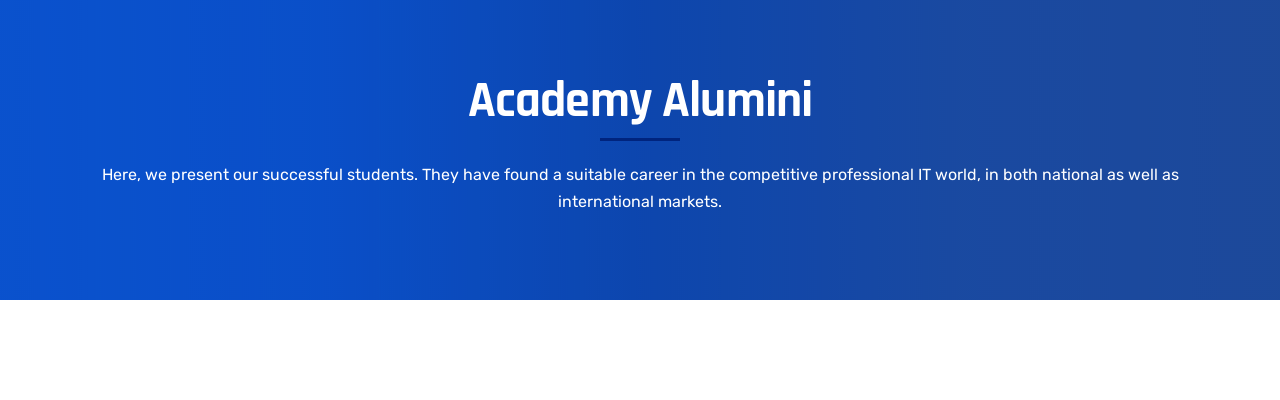

--- FILE ---
content_type: text/html; charset=utf-8
request_url: https://www.dlytica.com/testimonial-banner
body_size: 2044
content:
<!DOCTYPE html><html lang="en"><head><meta charSet="utf-8"/><meta name="viewport" content="width=device-width"/><meta name="next-head-count" content="2"/><link rel="icon" type="image/png" sizes="56x56" href="/assets/images/fav-icon/icon.png"/><meta name="google-site-verification" content="Of6y--aI3lYwuDb4T86fzexpR8pIMc1wZKmY1fTCAzk"/><meta property="og:image" content="https://www.dlytica.com/assets/images/dlytica-default.png"/><meta property="og:image:width" content="1200"/><meta property="og:image:height" content="630"/><meta property="og:image:type" content="image/png"/><meta name="twitter:card" content="summary_large_image"/><meta name="twitter:image" content="https://www.dlytica.com/assets/images/dlytica-default.png"/><link rel="stylesheet" href="https://cdnjs.cloudflare.com/ajax/libs/font-awesome/6.5.1/css/all.min.css"/><link data-next-font="" rel="preconnect" href="/" crossorigin="anonymous"/><script data-nscript="beforeInteractive">
            (function(c,l,a,r,i,t,y){
              c[a]=c[a]||function(){(c[a].q=c[a].q||[]).push(arguments)};
              t=l.createElement(r);t.async=1;t.src="https://www.clarity.ms/tag/"+i;
              y=l.getElementsByTagName(r)[0];y.parentNode.insertBefore(t,y);
            })(window, document, "clarity", "script", "h0091d7e6w");
          </script><link rel="preload" href="/_next/static/css/fa596fa80c0a35f1.css" as="style"/><link rel="stylesheet" href="/_next/static/css/fa596fa80c0a35f1.css" data-n-g=""/><noscript data-n-css=""></noscript><script defer="" nomodule="" src="/_next/static/chunks/polyfills-c67a75d1b6f99dc8.js"></script><script src="/assets/js/vendor/modernizr-3.5.0.min.js" defer="" data-nscript="beforeInteractive"></script><script src="/assets/js/vendor/jquery-3.2.1.min.js" defer="" data-nscript="beforeInteractive"></script><script src="/assets/js/bootstrap.min.js" defer="" data-nscript="beforeInteractive"></script><script src="/_next/static/chunks/webpack-94045b7935ab8e7f.js" defer=""></script><script src="/_next/static/chunks/framework-3671d8951bf44e4e.js" defer=""></script><script src="/_next/static/chunks/main-471556e67a335ad2.js" defer=""></script><script src="/_next/static/chunks/pages/_app-81773edc3507457c.js" defer=""></script><script src="/_next/static/chunks/pages/testimonial-banner-a0c65ec45bde14b8.js" defer=""></script><script src="/_next/static/UQ0MTjQKa_qu5drbJdoEb/_buildManifest.js" defer=""></script><script src="/_next/static/UQ0MTjQKa_qu5drbJdoEb/_ssgManifest.js" defer=""></script></head><body><noscript><iframe src="https://www.googletagmanager.com/ns.html?id=GTM-MRF3RFPL" height="0" width="0" style="display:none;visibility:hidden"></iframe></noscript><div id="__next"><div class="breatcome_area d-flex align-items-center"><div class="container"><div class="row"><div class="col-lg-12"><div class="breatcumb-content text-center"><div class="breatcumb-title1"><h2>Academy Alumini</h2><p class="text-white">Here, we present our successful students. They have found a suitable career in the competitive professional IT world, in both national as well as international markets.</p></div></div></div></div></div></div></div><script id="__NEXT_DATA__" type="application/json">{"props":{"pageProps":{}},"page":"/testimonial-banner","query":{},"buildId":"UQ0MTjQKa_qu5drbJdoEb","nextExport":true,"autoExport":true,"isFallback":false,"scriptLoader":[{"src":"https://www.googletagmanager.com/gtag/js?id=AW-17739159910","strategy":"afterInteractive"},{"id":"gtag-init","strategy":"afterInteractive","children":"\n          window.dataLayer = window.dataLayer || [];\n          function gtag(){dataLayer.push(arguments);}\n          gtag('js', new Date());\n          gtag('config', 'AW-17739159910');\n        "},{"id":"gtm-init","strategy":"afterInteractive","children":"\n          (function(w,d,s,l,i){w[l]=w[l]||[];w[l].push({'gtm.start': new Date().getTime(),event:'gtm.js'});var f=d.getElementsByTagName(s)[0],\n          j=d.createElement(s),dl=l!='dataLayer'?'\u0026l='+l:'';j.async=true;j.src=\n          'https://www.googletagmanager.com/gtm.js?id='+i+dl;f.parentNode.insertBefore(j,f);\n          })(window,document,'script','dataLayer','GTM-MRF3RFPL');\n        "},{"id":"fb-chat","strategy":"afterInteractive","children":"\n            var chatbox = document.getElementById('fb-customer-chat');\n            chatbox.setAttribute(\"page_id\", \"122463124169886\");\n            chatbox.setAttribute(\"attribution\", \"biz_inbox\");\n\n            window.fbAsyncInit = function() {\n              FB.init({\n                xfbml: true,\n                version: 'v18.0'\n              });\n            };\n\n            (function(d, s, id) {\n              var js, fjs = d.getElementsByTagName(s)[0];\n              if (d.getElementById(id)) return;\n              js = d.createElement(s); js.id = id;\n              js.src = 'https://connect.facebook.net/en_US/sdk/xfbml.customerchat.js';\n              fjs.parentNode.insertBefore(js, fjs);\n            }(document, 'script', 'facebook-jssdk'));\n          "}]}</script><div id="fb-root"></div><div id="fb-customer-chat" class="fb-customerchat"></div></body></html>

--- FILE ---
content_type: text/css; charset=UTF-8
request_url: https://www.dlytica.com/_next/static/css/fa596fa80c0a35f1.css
body_size: 85314
content:
/*!
 * Bootstrap v4.4.1 (https://getbootstrap.com/)
 * Copyright 2011-2019 The Bootstrap Authors
 * Copyright 2011-2019 Twitter, Inc.
 * Licensed under MIT (https://github.com/twbs/bootstrap/blob/master/LICENSE)
 */:root{--blue:#007bff;--indigo:#6610f2;--purple:#6f42c1;--pink:#e83e8c;--red:#dc3545;--orange:#fd7e14;--yellow:#ffc107;--green:#28a745;--teal:#20c997;--cyan:#17a2b8;--white:#fff;--gray:#6c757d;--gray-dark:#343a40;--primary:#007bff;--secondary:#6c757d;--success:#28a745;--info:#17a2b8;--warning:#ffc107;--danger:#dc3545;--light:#f8f9fa;--dark:#343a40;--breakpoint-xs:0;--breakpoint-sm:576px;--breakpoint-md:768px;--breakpoint-lg:992px;--breakpoint-xl:1200px;--font-family-sans-serif:-apple-system,BlinkMacSystemFont,"Segoe UI",Roboto,"Helvetica Neue",Arial,"Noto Sans",sans-serif,"Apple Color Emoji","Segoe UI Emoji","Segoe UI Symbol","Noto Color Emoji";--font-family-monospace:SFMono-Regular,Menlo,Monaco,Consolas,"Liberation Mono","Courier New",monospace}*,:after,:before{box-sizing:border-box}html{font-family:sans-serif;line-height:1.15;-webkit-text-size-adjust:100%;-webkit-tap-highlight-color:transparent}article,aside,figcaption,figure,footer,header,hgroup,main,nav,section{display:block}body{margin:0;font-family:-apple-system,BlinkMacSystemFont,Segoe UI,Roboto,Helvetica Neue,Arial,Noto Sans,sans-serif,Apple Color Emoji,Segoe UI Emoji,Segoe UI Symbol,Noto Color Emoji;font-size:1rem;line-height:1.5;color:#212529;background-color:#fff}[tabindex="-1"]:focus:not(:focus-visible){outline:0!important}hr{box-sizing:content-box;height:0;overflow:visible}h1,h2,h3,h4,h5,h6{margin-top:0;margin-bottom:.5rem}p{margin-top:0;margin-bottom:1rem}abbr[data-original-title],abbr[title]{text-decoration:underline;-webkit-text-decoration:underline dotted;text-decoration:underline dotted;cursor:help;border-bottom:0;-webkit-text-decoration-skip-ink:none;text-decoration-skip-ink:none}address{font-style:normal;line-height:inherit}address,dl,ol,ul{margin-bottom:1rem}dl,ol,ul{margin-top:0}ol ol,ol ul,ul ol,ul ul{margin-bottom:0}dt{font-weight:700}dd{margin-bottom:.5rem;margin-left:0}blockquote{margin:0 0 1rem}b,strong{font-weight:bolder}small{font-size:80%}sub,sup{position:relative;font-size:75%;line-height:0;vertical-align:baseline}sub{bottom:-.25em}sup{top:-.5em}a{color:#007bff;text-decoration:none;background-color:transparent}a:hover{color:#0056b3;text-decoration:underline}a:not([href]),a:not([href]):hover{color:inherit;text-decoration:none}code,kbd,pre,samp{font-family:SFMono-Regular,Menlo,Monaco,Consolas,Liberation Mono,Courier New,monospace;font-size:1em}pre{margin-top:0;margin-bottom:1rem;overflow:auto}figure{margin:0 0 1rem}img{border-style:none}img,svg{vertical-align:middle}svg{overflow:hidden}table{border-collapse:collapse}caption{padding-top:.75rem;padding-bottom:.75rem;color:#6c757d;text-align:left;caption-side:bottom}th{text-align:inherit}label{display:inline-block;margin-bottom:.5rem}button{border-radius:0}button:focus{outline:1px dotted;outline:5px auto -webkit-focus-ring-color}button,input,optgroup,select,textarea{margin:0;font-family:inherit;font-size:inherit;line-height:inherit}button,input{overflow:visible}button,select{text-transform:none}select{word-wrap:normal}[type=button],[type=reset],[type=submit],button{-webkit-appearance:button}[type=button]:not(:disabled),[type=reset]:not(:disabled),[type=submit]:not(:disabled),button:not(:disabled){cursor:pointer}[type=button]::-moz-focus-inner,[type=reset]::-moz-focus-inner,[type=submit]::-moz-focus-inner,button::-moz-focus-inner{padding:0;border-style:none}input[type=checkbox],input[type=radio]{box-sizing:border-box;padding:0}input[type=date],input[type=datetime-local],input[type=month],input[type=time]{-webkit-appearance:listbox}textarea{overflow:auto;resize:vertical}fieldset{min-width:0;padding:0;margin:0;border:0}legend{display:block;width:100%;max-width:100%;padding:0;margin-bottom:.5rem;font-size:1.5rem;line-height:inherit;color:inherit;white-space:normal}progress{vertical-align:baseline}[type=number]::-webkit-inner-spin-button,[type=number]::-webkit-outer-spin-button{height:auto}[type=search]{outline-offset:-2px;-webkit-appearance:none}[type=search]::-webkit-search-decoration{-webkit-appearance:none}::-webkit-file-upload-button{font:inherit;-webkit-appearance:button}output{display:inline-block}summary{display:list-item;cursor:pointer}template{display:none}[hidden]{display:none!important}.h1,.h2,.h3,.h4,.h5,.h6,h1,h2,h3,h4,h5,h6{margin-bottom:.5rem;font-weight:500;line-height:1.2}.h1,h1{font-size:2.5rem}.h2,h2{font-size:2rem}.h3,h3{font-size:1.75rem}.h4,h4{font-size:1.5rem}.h5,h5{font-size:1.25rem}.h6,h6{font-size:1rem}.lead{font-size:1.25rem;font-weight:300}.display-1{font-size:6rem}.display-1,.display-2{font-weight:300;line-height:1.2}.display-2{font-size:5.5rem}.display-3{font-size:4.5rem}.display-3,.display-4{font-weight:300;line-height:1.2}.display-4{font-size:3.5rem}hr{margin-top:1rem;margin-bottom:1rem;border:0;border-top:1px solid rgba(0,0,0,.1)}.small,small{font-size:80%;font-weight:400}.mark,mark{padding:.2em;background-color:#fcf8e3}.list-inline,.list-unstyled{padding-left:0;list-style:none}.list-inline-item{display:inline-block}.list-inline-item:not(:last-child){margin-right:.5rem}.initialism{font-size:90%;text-transform:uppercase}.blockquote{margin-bottom:1rem;font-size:1.25rem}.blockquote-footer{display:block;font-size:80%;color:#6c757d}.blockquote-footer:before{content:"\2014\00A0"}.img-fluid,.img-thumbnail{max-width:100%;height:auto}.img-thumbnail{padding:.25rem;background-color:#fff;border:1px solid #dee2e6;border-radius:.25rem}.figure{display:inline-block}.figure-img{margin-bottom:.5rem;line-height:1}.figure-caption{font-size:90%;color:#6c757d}code{font-size:87.5%;color:#e83e8c;word-wrap:break-word}a>code{color:inherit}kbd{padding:.2rem .4rem;font-size:87.5%;color:#fff;background-color:#212529;border-radius:.2rem}kbd kbd{padding:0;font-size:100%;font-weight:700}pre{display:block;font-size:87.5%;color:#212529}pre code{font-size:inherit;color:inherit;word-break:normal}.pre-scrollable{max-height:340px;overflow-y:scroll}.container{width:100%;padding-right:15px;padding-left:15px;margin-right:auto;margin-left:auto}@media (min-width:576px){.container{max-width:540px}}@media (min-width:768px){.container{max-width:720px}}@media (min-width:992px){.container{max-width:960px}}@media (min-width:1200px){.container{max-width:1140px}}.container-fluid,.container-lg,.container-md,.container-sm,.container-xl{width:100%;padding-right:15px;padding-left:15px;margin-right:auto;margin-left:auto}@media (min-width:576px){.container,.container-sm{max-width:540px}}@media (min-width:768px){.container,.container-md,.container-sm{max-width:720px}}@media (min-width:992px){.container,.container-lg,.container-md,.container-sm{max-width:960px}}@media (min-width:1200px){.container,.container-lg,.container-md,.container-sm,.container-xl{max-width:1140px}}.row{display:flex;flex-wrap:wrap;margin-right:-15px;margin-left:-15px}.no-gutters{margin-right:0;margin-left:0}.no-gutters>.col,.no-gutters>[class*=col-]{padding-right:0;padding-left:0}.col,.col-1,.col-10,.col-11,.col-12,.col-2,.col-3,.col-4,.col-5,.col-6,.col-7,.col-8,.col-9,.col-auto,.col-lg,.col-lg-1,.col-lg-10,.col-lg-11,.col-lg-12,.col-lg-2,.col-lg-3,.col-lg-4,.col-lg-5,.col-lg-6,.col-lg-7,.col-lg-8,.col-lg-9,.col-lg-auto,.col-md,.col-md-1,.col-md-10,.col-md-11,.col-md-12,.col-md-2,.col-md-3,.col-md-4,.col-md-5,.col-md-6,.col-md-7,.col-md-8,.col-md-9,.col-md-auto,.col-sm,.col-sm-1,.col-sm-10,.col-sm-11,.col-sm-12,.col-sm-2,.col-sm-3,.col-sm-4,.col-sm-5,.col-sm-6,.col-sm-7,.col-sm-8,.col-sm-9,.col-sm-auto,.col-xl,.col-xl-1,.col-xl-10,.col-xl-11,.col-xl-12,.col-xl-2,.col-xl-3,.col-xl-4,.col-xl-5,.col-xl-6,.col-xl-7,.col-xl-8,.col-xl-9,.col-xl-auto{position:relative;width:100%;padding-right:15px;padding-left:15px}.col{flex-basis:0;flex-grow:1;max-width:100%}.row-cols-1>*{flex:0 0 100%;max-width:100%}.row-cols-2>*{flex:0 0 50%;max-width:50%}.row-cols-3>*{flex:0 0 33.333333%;max-width:33.333333%}.row-cols-4>*{flex:0 0 25%;max-width:25%}.row-cols-5>*{flex:0 0 20%;max-width:20%}.row-cols-6>*{flex:0 0 16.666667%;max-width:16.666667%}.col-auto{flex:0 0 auto;width:auto;max-width:100%}.col-1{flex:0 0 8.333333%;max-width:8.333333%}.col-2{flex:0 0 16.666667%;max-width:16.666667%}.col-3{flex:0 0 25%;max-width:25%}.col-4{flex:0 0 33.333333%;max-width:33.333333%}.col-5{flex:0 0 41.666667%;max-width:41.666667%}.col-6{flex:0 0 50%;max-width:50%}.col-7{flex:0 0 58.333333%;max-width:58.333333%}.col-8{flex:0 0 66.666667%;max-width:66.666667%}.col-9{flex:0 0 75%;max-width:75%}.col-10{flex:0 0 83.333333%;max-width:83.333333%}.col-11{flex:0 0 91.666667%;max-width:91.666667%}.col-12{flex:0 0 100%;max-width:100%}.order-first{order:-1}.order-last{order:13}.order-0{order:0}.order-1{order:1}.order-2{order:2}.order-3{order:3}.order-4{order:4}.order-5{order:5}.order-6{order:6}.order-7{order:7}.order-8{order:8}.order-9{order:9}.order-10{order:10}.order-11{order:11}.order-12{order:12}.offset-1{margin-left:8.333333%}.offset-2{margin-left:16.666667%}.offset-3{margin-left:25%}.offset-4{margin-left:33.333333%}.offset-5{margin-left:41.666667%}.offset-6{margin-left:50%}.offset-7{margin-left:58.333333%}.offset-8{margin-left:66.666667%}.offset-9{margin-left:75%}.offset-10{margin-left:83.333333%}.offset-11{margin-left:91.666667%}@media (min-width:576px){.col-sm{flex-basis:0;flex-grow:1;max-width:100%}.row-cols-sm-1>*{flex:0 0 100%;max-width:100%}.row-cols-sm-2>*{flex:0 0 50%;max-width:50%}.row-cols-sm-3>*{flex:0 0 33.333333%;max-width:33.333333%}.row-cols-sm-4>*{flex:0 0 25%;max-width:25%}.row-cols-sm-5>*{flex:0 0 20%;max-width:20%}.row-cols-sm-6>*{flex:0 0 16.666667%;max-width:16.666667%}.col-sm-auto{flex:0 0 auto;width:auto;max-width:100%}.col-sm-1{flex:0 0 8.333333%;max-width:8.333333%}.col-sm-2{flex:0 0 16.666667%;max-width:16.666667%}.col-sm-3{flex:0 0 25%;max-width:25%}.col-sm-4{flex:0 0 33.333333%;max-width:33.333333%}.col-sm-5{flex:0 0 41.666667%;max-width:41.666667%}.col-sm-6{flex:0 0 50%;max-width:50%}.col-sm-7{flex:0 0 58.333333%;max-width:58.333333%}.col-sm-8{flex:0 0 66.666667%;max-width:66.666667%}.col-sm-9{flex:0 0 75%;max-width:75%}.col-sm-10{flex:0 0 83.333333%;max-width:83.333333%}.col-sm-11{flex:0 0 91.666667%;max-width:91.666667%}.col-sm-12{flex:0 0 100%;max-width:100%}.order-sm-first{order:-1}.order-sm-last{order:13}.order-sm-0{order:0}.order-sm-1{order:1}.order-sm-2{order:2}.order-sm-3{order:3}.order-sm-4{order:4}.order-sm-5{order:5}.order-sm-6{order:6}.order-sm-7{order:7}.order-sm-8{order:8}.order-sm-9{order:9}.order-sm-10{order:10}.order-sm-11{order:11}.order-sm-12{order:12}.offset-sm-0{margin-left:0}.offset-sm-1{margin-left:8.333333%}.offset-sm-2{margin-left:16.666667%}.offset-sm-3{margin-left:25%}.offset-sm-4{margin-left:33.333333%}.offset-sm-5{margin-left:41.666667%}.offset-sm-6{margin-left:50%}.offset-sm-7{margin-left:58.333333%}.offset-sm-8{margin-left:66.666667%}.offset-sm-9{margin-left:75%}.offset-sm-10{margin-left:83.333333%}.offset-sm-11{margin-left:91.666667%}}@media (min-width:768px){.col-md{flex-basis:0;flex-grow:1;max-width:100%}.row-cols-md-1>*{flex:0 0 100%;max-width:100%}.row-cols-md-2>*{flex:0 0 50%;max-width:50%}.row-cols-md-3>*{flex:0 0 33.333333%;max-width:33.333333%}.row-cols-md-4>*{flex:0 0 25%;max-width:25%}.row-cols-md-5>*{flex:0 0 20%;max-width:20%}.row-cols-md-6>*{flex:0 0 16.666667%;max-width:16.666667%}.col-md-auto{flex:0 0 auto;width:auto;max-width:100%}.col-md-1{flex:0 0 8.333333%;max-width:8.333333%}.col-md-2{flex:0 0 16.666667%;max-width:16.666667%}.col-md-3{flex:0 0 25%;max-width:25%}.col-md-4{flex:0 0 33.333333%;max-width:33.333333%}.col-md-5{flex:0 0 41.666667%;max-width:41.666667%}.col-md-6{flex:0 0 50%;max-width:50%}.col-md-7{flex:0 0 58.333333%;max-width:58.333333%}.col-md-8{flex:0 0 66.666667%;max-width:66.666667%}.col-md-9{flex:0 0 75%;max-width:75%}.col-md-10{flex:0 0 83.333333%;max-width:83.333333%}.col-md-11{flex:0 0 91.666667%;max-width:91.666667%}.col-md-12{flex:0 0 100%;max-width:100%}.order-md-first{order:-1}.order-md-last{order:13}.order-md-0{order:0}.order-md-1{order:1}.order-md-2{order:2}.order-md-3{order:3}.order-md-4{order:4}.order-md-5{order:5}.order-md-6{order:6}.order-md-7{order:7}.order-md-8{order:8}.order-md-9{order:9}.order-md-10{order:10}.order-md-11{order:11}.order-md-12{order:12}.offset-md-0{margin-left:0}.offset-md-1{margin-left:8.333333%}.offset-md-2{margin-left:16.666667%}.offset-md-3{margin-left:25%}.offset-md-4{margin-left:33.333333%}.offset-md-5{margin-left:41.666667%}.offset-md-6{margin-left:50%}.offset-md-7{margin-left:58.333333%}.offset-md-8{margin-left:66.666667%}.offset-md-9{margin-left:75%}.offset-md-10{margin-left:83.333333%}.offset-md-11{margin-left:91.666667%}}@media (min-width:992px){.col-lg{flex-basis:0;flex-grow:1;max-width:100%}.row-cols-lg-1>*{flex:0 0 100%;max-width:100%}.row-cols-lg-2>*{flex:0 0 50%;max-width:50%}.row-cols-lg-3>*{flex:0 0 33.333333%;max-width:33.333333%}.row-cols-lg-4>*{flex:0 0 25%;max-width:25%}.row-cols-lg-5>*{flex:0 0 20%;max-width:20%}.row-cols-lg-6>*{flex:0 0 16.666667%;max-width:16.666667%}.col-lg-auto{flex:0 0 auto;width:auto;max-width:100%}.col-lg-1{flex:0 0 8.333333%;max-width:8.333333%}.col-lg-2{flex:0 0 16.666667%;max-width:16.666667%}.col-lg-3{flex:0 0 25%;max-width:25%}.col-lg-4{flex:0 0 33.333333%;max-width:33.333333%}.col-lg-5{flex:0 0 41.666667%;max-width:41.666667%}.col-lg-6{flex:0 0 50%;max-width:50%}.col-lg-7{flex:0 0 58.333333%;max-width:58.333333%}.col-lg-8{flex:0 0 66.666667%;max-width:66.666667%}.col-lg-9{flex:0 0 75%;max-width:75%}.col-lg-10{flex:0 0 83.333333%;max-width:83.333333%}.col-lg-11{flex:0 0 91.666667%;max-width:91.666667%}.col-lg-12{flex:0 0 100%;max-width:100%}.order-lg-first{order:-1}.order-lg-last{order:13}.order-lg-0{order:0}.order-lg-1{order:1}.order-lg-2{order:2}.order-lg-3{order:3}.order-lg-4{order:4}.order-lg-5{order:5}.order-lg-6{order:6}.order-lg-7{order:7}.order-lg-8{order:8}.order-lg-9{order:9}.order-lg-10{order:10}.order-lg-11{order:11}.order-lg-12{order:12}.offset-lg-0{margin-left:0}.offset-lg-1{margin-left:8.333333%}.offset-lg-2{margin-left:16.666667%}.offset-lg-3{margin-left:25%}.offset-lg-4{margin-left:33.333333%}.offset-lg-5{margin-left:41.666667%}.offset-lg-6{margin-left:50%}.offset-lg-7{margin-left:58.333333%}.offset-lg-8{margin-left:66.666667%}.offset-lg-9{margin-left:75%}.offset-lg-10{margin-left:83.333333%}.offset-lg-11{margin-left:91.666667%}}@media (min-width:1200px){.col-xl{flex-basis:0;flex-grow:1;max-width:100%}.row-cols-xl-1>*{flex:0 0 100%;max-width:100%}.row-cols-xl-2>*{flex:0 0 50%;max-width:50%}.row-cols-xl-3>*{flex:0 0 33.333333%;max-width:33.333333%}.row-cols-xl-4>*{flex:0 0 25%;max-width:25%}.row-cols-xl-5>*{flex:0 0 20%;max-width:20%}.row-cols-xl-6>*{flex:0 0 16.666667%;max-width:16.666667%}.col-xl-auto{flex:0 0 auto;width:auto;max-width:100%}.col-xl-1{flex:0 0 8.333333%;max-width:8.333333%}.col-xl-2{flex:0 0 16.666667%;max-width:16.666667%}.col-xl-3{flex:0 0 25%;max-width:25%}.col-xl-4{flex:0 0 33.333333%;max-width:33.333333%}.col-xl-5{flex:0 0 41.666667%;max-width:41.666667%}.col-xl-6{flex:0 0 50%;max-width:50%}.col-xl-7{flex:0 0 58.333333%;max-width:58.333333%}.col-xl-8{flex:0 0 66.666667%;max-width:66.666667%}.col-xl-9{flex:0 0 75%;max-width:75%}.col-xl-10{flex:0 0 83.333333%;max-width:83.333333%}.col-xl-11{flex:0 0 91.666667%;max-width:91.666667%}.col-xl-12{flex:0 0 100%;max-width:100%}.order-xl-first{order:-1}.order-xl-last{order:13}.order-xl-0{order:0}.order-xl-1{order:1}.order-xl-2{order:2}.order-xl-3{order:3}.order-xl-4{order:4}.order-xl-5{order:5}.order-xl-6{order:6}.order-xl-7{order:7}.order-xl-8{order:8}.order-xl-9{order:9}.order-xl-10{order:10}.order-xl-11{order:11}.order-xl-12{order:12}.offset-xl-0{margin-left:0}.offset-xl-1{margin-left:8.333333%}.offset-xl-2{margin-left:16.666667%}.offset-xl-3{margin-left:25%}.offset-xl-4{margin-left:33.333333%}.offset-xl-5{margin-left:41.666667%}.offset-xl-6{margin-left:50%}.offset-xl-7{margin-left:58.333333%}.offset-xl-8{margin-left:66.666667%}.offset-xl-9{margin-left:75%}.offset-xl-10{margin-left:83.333333%}.offset-xl-11{margin-left:91.666667%}}.table{width:100%;margin-bottom:1rem;color:#212529}.table td,.table th{padding:.75rem;vertical-align:top;border-top:1px solid #dee2e6}.table thead th{vertical-align:bottom;border-bottom:2px solid #dee2e6}.table tbody+tbody{border-top:2px solid #dee2e6}.table-sm td,.table-sm th{padding:.3rem}.table-bordered,.table-bordered td,.table-bordered th{border:1px solid #dee2e6}.table-bordered thead td,.table-bordered thead th{border-bottom-width:2px}.table-borderless tbody+tbody,.table-borderless td,.table-borderless th,.table-borderless thead th{border:0}.table-striped tbody tr:nth-of-type(odd){background-color:rgba(0,0,0,.05)}.table-hover tbody tr:hover{color:#212529;background-color:rgba(0,0,0,.075)}.table-primary,.table-primary>td,.table-primary>th{background-color:#b8daff}.table-primary tbody+tbody,.table-primary td,.table-primary th,.table-primary thead th{border-color:#7abaff}.table-hover .table-primary:hover,.table-hover .table-primary:hover>td,.table-hover .table-primary:hover>th{background-color:#9fcdff}.table-secondary,.table-secondary>td,.table-secondary>th{background-color:#d6d8db}.table-secondary tbody+tbody,.table-secondary td,.table-secondary th,.table-secondary thead th{border-color:#b3b7bb}.table-hover .table-secondary:hover,.table-hover .table-secondary:hover>td,.table-hover .table-secondary:hover>th{background-color:#c8cbcf}.table-success,.table-success>td,.table-success>th{background-color:#c3e6cb}.table-success tbody+tbody,.table-success td,.table-success th,.table-success thead th{border-color:#8fd19e}.table-hover .table-success:hover,.table-hover .table-success:hover>td,.table-hover .table-success:hover>th{background-color:#b1dfbb}.table-info,.table-info>td,.table-info>th{background-color:#bee5eb}.table-info tbody+tbody,.table-info td,.table-info th,.table-info thead th{border-color:#86cfda}.table-hover .table-info:hover,.table-hover .table-info:hover>td,.table-hover .table-info:hover>th{background-color:#abdde5}.table-warning,.table-warning>td,.table-warning>th{background-color:#ffeeba}.table-warning tbody+tbody,.table-warning td,.table-warning th,.table-warning thead th{border-color:#ffdf7e}.table-hover .table-warning:hover,.table-hover .table-warning:hover>td,.table-hover .table-warning:hover>th{background-color:#ffe8a1}.table-danger,.table-danger>td,.table-danger>th{background-color:#f5c6cb}.table-danger tbody+tbody,.table-danger td,.table-danger th,.table-danger thead th{border-color:#ed969e}.table-hover .table-danger:hover,.table-hover .table-danger:hover>td,.table-hover .table-danger:hover>th{background-color:#f1b0b7}.table-light,.table-light>td,.table-light>th{background-color:#fdfdfe}.table-light tbody+tbody,.table-light td,.table-light th,.table-light thead th{border-color:#fbfcfc}.table-hover .table-light:hover,.table-hover .table-light:hover>td,.table-hover .table-light:hover>th{background-color:#ececf6}.table-dark,.table-dark>td,.table-dark>th{background-color:#c6c8ca}.table-dark tbody+tbody,.table-dark td,.table-dark th,.table-dark thead th{border-color:#95999c}.table-hover .table-dark:hover,.table-hover .table-dark:hover>td,.table-hover .table-dark:hover>th{background-color:#b9bbbe}.table-active,.table-active>td,.table-active>th,.table-hover .table-active:hover,.table-hover .table-active:hover>td,.table-hover .table-active:hover>th{background-color:rgba(0,0,0,.075)}.table .thead-dark th{color:#fff;background-color:#343a40;border-color:#454d55}.table .thead-light th{color:#495057;background-color:#e9ecef;border-color:#dee2e6}.table-dark{color:#fff;background-color:#343a40}.table-dark td,.table-dark th,.table-dark thead th{border-color:#454d55}.table-dark.table-bordered{border:0}.table-dark.table-striped tbody tr:nth-of-type(odd){background-color:hsla(0,0%,100%,.05)}.table-dark.table-hover tbody tr:hover{color:#fff;background-color:hsla(0,0%,100%,.075)}@media (max-width:575.98px){.table-responsive-sm{display:block;width:100%;overflow-x:auto;-webkit-overflow-scrolling:touch}.table-responsive-sm>.table-bordered{border:0}}@media (max-width:767.98px){.table-responsive-md{display:block;width:100%;overflow-x:auto;-webkit-overflow-scrolling:touch}.table-responsive-md>.table-bordered{border:0}}@media (max-width:991.98px){.table-responsive-lg{display:block;width:100%;overflow-x:auto;-webkit-overflow-scrolling:touch}.table-responsive-lg>.table-bordered{border:0}}@media (max-width:1199.98px){.table-responsive-xl{display:block;width:100%;overflow-x:auto;-webkit-overflow-scrolling:touch}.table-responsive-xl>.table-bordered{border:0}}.table-responsive{display:block;width:100%;overflow-x:auto;-webkit-overflow-scrolling:touch}.table-responsive>.table-bordered{border:0}.form-control{display:block;width:100%;height:calc(1.5em + .75rem + 2px);padding:.375rem .75rem;font-size:1rem;font-weight:400;line-height:1.5;color:#495057;background-clip:padding-box;border:1px solid #ced4da;border-radius:.25rem;transition:border-color .15s ease-in-out,box-shadow .15s ease-in-out}@media (prefers-reduced-motion:reduce){.form-control{transition:none}}.form-control::-ms-expand{background-color:transparent;border:0}.form-control:-moz-focusring{color:transparent;text-shadow:0 0 0 #495057}.form-control:focus{color:#495057;background-color:#fff;border-color:#80bdff;outline:0;box-shadow:0 0 0 .2rem rgba(0,123,255,.25)}.form-control::placeholder{color:#6c757d;opacity:1}.form-control:disabled,.form-control[readonly]{background-color:#e9ecef;opacity:1}select.form-control:focus::-ms-value{color:#495057;background-color:#fff}.form-control-file,.form-control-range{display:block;width:100%}.col-form-label{padding-top:calc(.375rem + 1px);padding-bottom:calc(.375rem + 1px);margin-bottom:0;font-size:inherit;line-height:1.5}.col-form-label-lg{padding-top:calc(.5rem + 1px);padding-bottom:calc(.5rem + 1px);font-size:1.25rem;line-height:1.5}.col-form-label-sm{padding-top:calc(.25rem + 1px);padding-bottom:calc(.25rem + 1px);font-size:.875rem;line-height:1.5}.form-control-plaintext{display:block;width:100%;padding:.375rem 0;margin-bottom:0;font-size:1rem;line-height:1.5;color:#212529;background-color:transparent;border:solid transparent;border-width:1px 0}.form-control-plaintext.form-control-lg,.form-control-plaintext.form-control-sm{padding-right:0;padding-left:0}.form-control-sm{height:calc(1.5em + .5rem + 2px);padding:.25rem .5rem;font-size:.875rem;line-height:1.5;border-radius:.2rem}.form-control-lg{height:calc(1.5em + 1rem + 2px);padding:.5rem 1rem;font-size:1.25rem;line-height:1.5;border-radius:.3rem}select.form-control[multiple],select.form-control[size],textarea.form-control{height:auto}.form-group{margin-bottom:1rem}.form-text{display:block;margin-top:.25rem}.form-row{display:flex;flex-wrap:wrap;margin-right:-5px;margin-left:-5px}.form-row>.col,.form-row>[class*=col-]{padding-right:5px;padding-left:5px}.form-check{position:relative;display:block;padding-left:1.25rem}.form-check-input{position:absolute;margin-top:.3rem;margin-left:-1.25rem}.form-check-input:disabled~.form-check-label,.form-check-input[disabled]~.form-check-label{color:#6c757d}.form-check-label{margin-bottom:0}.form-check-inline{display:inline-flex;align-items:center;padding-left:0;margin-right:.75rem}.form-check-inline .form-check-input{position:static;margin-top:0;margin-right:.3125rem;margin-left:0}.valid-feedback{display:none;width:100%;margin-top:.25rem;font-size:80%;color:#28a745}.valid-tooltip{position:absolute;top:100%;z-index:5;display:none;max-width:100%;padding:.25rem .5rem;margin-top:.1rem;font-size:.875rem;line-height:1.5;color:#fff;background-color:rgba(40,167,69,.9);border-radius:.25rem}.is-valid~.valid-feedback,.is-valid~.valid-tooltip,.was-validated :valid~.valid-feedback,.was-validated :valid~.valid-tooltip{display:block}.form-control.is-valid,.was-validated .form-control:valid{border-color:#28a745;padding-right:calc(1.5em + .75rem);background-image:url("data:image/svg+xml,%3csvg xmlns='http://www.w3.org/2000/svg' width='8' height='8' viewBox='0 0 8 8'%3e%3cpath fill='%2328a745' d='M2.3 6.73L.6 4.53c-.4-1.04.46-1.4 1.1-.8l1.1 1.4 3.4-3.8c.6-.63 1.6-.27 1.2.7l-4 4.6c-.43.5-.8.4-1.1.1z'/%3e%3c/svg%3e");background-repeat:no-repeat;background-position:right calc(.375em + .1875rem) center;background-size:calc(.75em + .375rem) calc(.75em + .375rem)}.form-control.is-valid:focus,.was-validated .form-control:valid:focus{border-color:#28a745;box-shadow:0 0 0 .2rem rgba(40,167,69,.25)}.was-validated textarea.form-control:valid,textarea.form-control.is-valid{padding-right:calc(1.5em + .75rem);background-position:top calc(.375em + .1875rem) right calc(.375em + .1875rem)}.custom-select.is-valid,.was-validated .custom-select:valid{border-color:#28a745;padding-right:calc(.75em + 2.3125rem);background:url("data:image/svg+xml,%3csvg xmlns='http://www.w3.org/2000/svg' width='4' height='5' viewBox='0 0 4 5'%3e%3cpath fill='%23343a40' d='M2 0L0 2h4zm0 5L0 3h4z'/%3e%3c/svg%3e") no-repeat right .75rem center/8px 10px,url("data:image/svg+xml,%3csvg xmlns='http://www.w3.org/2000/svg' width='8' height='8' viewBox='0 0 8 8'%3e%3cpath fill='%2328a745' d='M2.3 6.73L.6 4.53c-.4-1.04.46-1.4 1.1-.8l1.1 1.4 3.4-3.8c.6-.63 1.6-.27 1.2.7l-4 4.6c-.43.5-.8.4-1.1.1z'/%3e%3c/svg%3e") #fff no-repeat center right 1.75rem/calc(.75em + .375rem) calc(.75em + .375rem)}.custom-select.is-valid:focus,.was-validated .custom-select:valid:focus{border-color:#28a745;box-shadow:0 0 0 .2rem rgba(40,167,69,.25)}.form-check-input.is-valid~.form-check-label,.was-validated .form-check-input:valid~.form-check-label{color:#28a745}.form-check-input.is-valid~.valid-feedback,.form-check-input.is-valid~.valid-tooltip,.was-validated .form-check-input:valid~.valid-feedback,.was-validated .form-check-input:valid~.valid-tooltip{display:block}.custom-control-input.is-valid~.custom-control-label,.was-validated .custom-control-input:valid~.custom-control-label{color:#28a745}.custom-control-input.is-valid~.custom-control-label:before,.was-validated .custom-control-input:valid~.custom-control-label:before{border-color:#28a745}.custom-control-input.is-valid:checked~.custom-control-label:before,.was-validated .custom-control-input:valid:checked~.custom-control-label:before{border-color:#34ce57;background-color:#34ce57}.custom-control-input.is-valid:focus~.custom-control-label:before,.was-validated .custom-control-input:valid:focus~.custom-control-label:before{box-shadow:0 0 0 .2rem rgba(40,167,69,.25)}.custom-control-input.is-valid:focus:not(:checked)~.custom-control-label:before,.was-validated .custom-control-input:valid:focus:not(:checked)~.custom-control-label:before{border-color:#28a745}.custom-file-input.is-valid~.custom-file-label,.was-validated .custom-file-input:valid~.custom-file-label{border-color:#28a745}.custom-file-input.is-valid:focus~.custom-file-label,.was-validated .custom-file-input:valid:focus~.custom-file-label{border-color:#28a745;box-shadow:0 0 0 .2rem rgba(40,167,69,.25)}.invalid-feedback{display:none;width:100%;margin-top:.25rem;font-size:80%;color:#dc3545}.invalid-tooltip{position:absolute;top:100%;z-index:5;display:none;max-width:100%;padding:.25rem .5rem;margin-top:.1rem;font-size:.875rem;line-height:1.5;color:#fff;background-color:rgba(220,53,69,.9);border-radius:.25rem}.is-invalid~.invalid-feedback,.is-invalid~.invalid-tooltip,.was-validated :invalid~.invalid-feedback,.was-validated :invalid~.invalid-tooltip{display:block}.form-control.is-invalid,.was-validated .form-control:invalid{border-color:#dc3545;padding-right:calc(1.5em + .75rem);background-image:url("data:image/svg+xml,%3csvg xmlns='http://www.w3.org/2000/svg' width='12' height='12' fill='none' stroke='%23dc3545' viewBox='0 0 12 12'%3e%3ccircle cx='6' cy='6' r='4.5'/%3e%3cpath stroke-linejoin='round' d='M5.8 3.6h.4L6 6.5z'/%3e%3ccircle cx='6' cy='8.2' r='.6' fill='%23dc3545' stroke='none'/%3e%3c/svg%3e");background-repeat:no-repeat;background-position:right calc(.375em + .1875rem) center;background-size:calc(.75em + .375rem) calc(.75em + .375rem)}.form-control.is-invalid:focus,.was-validated .form-control:invalid:focus{border-color:#dc3545;box-shadow:0 0 0 .2rem rgba(220,53,69,.25)}.was-validated textarea.form-control:invalid,textarea.form-control.is-invalid{padding-right:calc(1.5em + .75rem);background-position:top calc(.375em + .1875rem) right calc(.375em + .1875rem)}.custom-select.is-invalid,.was-validated .custom-select:invalid{border-color:#dc3545;padding-right:calc(.75em + 2.3125rem);background:url("data:image/svg+xml,%3csvg xmlns='http://www.w3.org/2000/svg' width='4' height='5' viewBox='0 0 4 5'%3e%3cpath fill='%23343a40' d='M2 0L0 2h4zm0 5L0 3h4z'/%3e%3c/svg%3e") no-repeat right .75rem center/8px 10px,url("data:image/svg+xml,%3csvg xmlns='http://www.w3.org/2000/svg' width='12' height='12' fill='none' stroke='%23dc3545' viewBox='0 0 12 12'%3e%3ccircle cx='6' cy='6' r='4.5'/%3e%3cpath stroke-linejoin='round' d='M5.8 3.6h.4L6 6.5z'/%3e%3ccircle cx='6' cy='8.2' r='.6' fill='%23dc3545' stroke='none'/%3e%3c/svg%3e") #fff no-repeat center right 1.75rem/calc(.75em + .375rem) calc(.75em + .375rem)}.custom-select.is-invalid:focus,.was-validated .custom-select:invalid:focus{border-color:#dc3545;box-shadow:0 0 0 .2rem rgba(220,53,69,.25)}.form-check-input.is-invalid~.form-check-label,.was-validated .form-check-input:invalid~.form-check-label{color:#dc3545}.form-check-input.is-invalid~.invalid-feedback,.form-check-input.is-invalid~.invalid-tooltip,.was-validated .form-check-input:invalid~.invalid-feedback,.was-validated .form-check-input:invalid~.invalid-tooltip{display:block}.custom-control-input.is-invalid~.custom-control-label,.was-validated .custom-control-input:invalid~.custom-control-label{color:#dc3545}.custom-control-input.is-invalid~.custom-control-label:before,.was-validated .custom-control-input:invalid~.custom-control-label:before{border-color:#dc3545}.custom-control-input.is-invalid:checked~.custom-control-label:before,.was-validated .custom-control-input:invalid:checked~.custom-control-label:before{border-color:#e4606d;background-color:#e4606d}.custom-control-input.is-invalid:focus~.custom-control-label:before,.was-validated .custom-control-input:invalid:focus~.custom-control-label:before{box-shadow:0 0 0 .2rem rgba(220,53,69,.25)}.custom-control-input.is-invalid:focus:not(:checked)~.custom-control-label:before,.was-validated .custom-control-input:invalid:focus:not(:checked)~.custom-control-label:before{border-color:#dc3545}.custom-file-input.is-invalid~.custom-file-label,.was-validated .custom-file-input:invalid~.custom-file-label{border-color:#dc3545}.custom-file-input.is-invalid:focus~.custom-file-label,.was-validated .custom-file-input:invalid:focus~.custom-file-label{border-color:#dc3545;box-shadow:0 0 0 .2rem rgba(220,53,69,.25)}.form-inline{display:flex;flex-flow:row wrap;align-items:center}.form-inline .form-check{width:100%}@media (min-width:576px){.form-inline label{justify-content:center}.form-inline .form-group,.form-inline label{display:flex;align-items:center;margin-bottom:0}.form-inline .form-group{flex:0 0 auto;flex-flow:row wrap}.form-inline .form-control{display:inline-block;width:auto;vertical-align:middle}.form-inline .form-control-plaintext{display:inline-block}.form-inline .custom-select,.form-inline .input-group{width:auto}.form-inline .form-check{display:flex;align-items:center;justify-content:center;width:auto;padding-left:0}.form-inline .form-check-input{position:relative;flex-shrink:0;margin-top:0;margin-right:.25rem;margin-left:0}.form-inline .custom-control{align-items:center;justify-content:center}.form-inline .custom-control-label{margin-bottom:0}}.btn{color:#212529;text-align:center;vertical-align:middle;-webkit-user-select:none;user-select:none;background-color:transparent;border:1px solid transparent;padding:.375rem .75rem;font-size:1rem;line-height:1.5;border-radius:.25rem;transition:color .15s ease-in-out,background-color .15s ease-in-out,border-color .15s ease-in-out,box-shadow .15s ease-in-out}@media (prefers-reduced-motion:reduce){.btn{transition:none}}.btn:hover{color:#212529;text-decoration:none}.btn.focus,.btn:focus{box-shadow:0 0 0 .2rem rgba(0,123,255,.25)}.btn.disabled,.btn:disabled{opacity:.65}a.btn.disabled,fieldset:disabled a.btn{pointer-events:none}.btn-primary{color:#fff;background-color:#007bff;border-color:#007bff}.btn-primary.focus,.btn-primary:focus,.btn-primary:hover{color:#fff;background-color:#0069d9;border-color:#0062cc}.btn-primary.focus,.btn-primary:focus{box-shadow:0 0 0 .2rem rgba(38,143,255,.5)}.btn-primary.disabled,.btn-primary:disabled{color:#fff;background-color:#007bff;border-color:#007bff}.btn-primary:not(:disabled):not(.disabled).active,.btn-primary:not(:disabled):not(.disabled):active,.show>.btn-primary.dropdown-toggle{color:#fff;background-color:#0062cc;border-color:#005cbf}.btn-primary:not(:disabled):not(.disabled).active:focus,.btn-primary:not(:disabled):not(.disabled):active:focus,.show>.btn-primary.dropdown-toggle:focus{box-shadow:0 0 0 .2rem rgba(38,143,255,.5)}.btn-secondary{color:#fff;background-color:#6c757d;border-color:#6c757d}.btn-secondary.focus,.btn-secondary:focus,.btn-secondary:hover{color:#fff;background-color:#5a6268;border-color:#545b62}.btn-secondary.focus,.btn-secondary:focus{box-shadow:0 0 0 .2rem hsla(208,6%,54%,.5)}.btn-secondary.disabled,.btn-secondary:disabled{color:#fff;background-color:#6c757d;border-color:#6c757d}.btn-secondary:not(:disabled):not(.disabled).active,.btn-secondary:not(:disabled):not(.disabled):active,.show>.btn-secondary.dropdown-toggle{color:#fff;background-color:#545b62;border-color:#4e555b}.btn-secondary:not(:disabled):not(.disabled).active:focus,.btn-secondary:not(:disabled):not(.disabled):active:focus,.show>.btn-secondary.dropdown-toggle:focus{box-shadow:0 0 0 .2rem hsla(208,6%,54%,.5)}.btn-success{color:#fff;background-color:#28a745;border-color:#28a745}.btn-success.focus,.btn-success:focus,.btn-success:hover{color:#fff;background-color:#218838;border-color:#1e7e34}.btn-success.focus,.btn-success:focus{box-shadow:0 0 0 .2rem rgba(72,180,97,.5)}.btn-success.disabled,.btn-success:disabled{color:#fff;background-color:#28a745;border-color:#28a745}.btn-success:not(:disabled):not(.disabled).active,.btn-success:not(:disabled):not(.disabled):active,.show>.btn-success.dropdown-toggle{color:#fff;background-color:#1e7e34;border-color:#1c7430}.btn-success:not(:disabled):not(.disabled).active:focus,.btn-success:not(:disabled):not(.disabled):active:focus,.show>.btn-success.dropdown-toggle:focus{box-shadow:0 0 0 .2rem rgba(72,180,97,.5)}.btn-info{color:#fff;background-color:#17a2b8;border-color:#17a2b8}.btn-info.focus,.btn-info:focus,.btn-info:hover{color:#fff;background-color:#138496;border-color:#117a8b}.btn-info.focus,.btn-info:focus{box-shadow:0 0 0 .2rem rgba(58,176,195,.5)}.btn-info.disabled,.btn-info:disabled{color:#fff;background-color:#17a2b8;border-color:#17a2b8}.btn-info:not(:disabled):not(.disabled).active,.btn-info:not(:disabled):not(.disabled):active,.show>.btn-info.dropdown-toggle{color:#fff;background-color:#117a8b;border-color:#10707f}.btn-info:not(:disabled):not(.disabled).active:focus,.btn-info:not(:disabled):not(.disabled):active:focus,.show>.btn-info.dropdown-toggle:focus{box-shadow:0 0 0 .2rem rgba(58,176,195,.5)}.btn-warning{color:#212529;background-color:#ffc107;border-color:#ffc107}.btn-warning.focus,.btn-warning:focus,.btn-warning:hover{color:#212529;background-color:#e0a800;border-color:#d39e00}.btn-warning.focus,.btn-warning:focus{box-shadow:0 0 0 .2rem rgba(222,170,12,.5)}.btn-warning.disabled,.btn-warning:disabled{color:#212529;background-color:#ffc107;border-color:#ffc107}.btn-warning:not(:disabled):not(.disabled).active,.btn-warning:not(:disabled):not(.disabled):active,.show>.btn-warning.dropdown-toggle{color:#212529;background-color:#d39e00;border-color:#c69500}.btn-warning:not(:disabled):not(.disabled).active:focus,.btn-warning:not(:disabled):not(.disabled):active:focus,.show>.btn-warning.dropdown-toggle:focus{box-shadow:0 0 0 .2rem rgba(222,170,12,.5)}.btn-danger{color:#fff;background-color:#dc3545;border-color:#dc3545}.btn-danger.focus,.btn-danger:focus,.btn-danger:hover{color:#fff;background-color:#c82333;border-color:#bd2130}.btn-danger.focus,.btn-danger:focus{box-shadow:0 0 0 .2rem rgba(225,83,97,.5)}.btn-danger.disabled,.btn-danger:disabled{color:#fff;background-color:#dc3545;border-color:#dc3545}.btn-danger:not(:disabled):not(.disabled).active,.btn-danger:not(:disabled):not(.disabled):active,.show>.btn-danger.dropdown-toggle{color:#fff;background-color:#bd2130;border-color:#b21f2d}.btn-danger:not(:disabled):not(.disabled).active:focus,.btn-danger:not(:disabled):not(.disabled):active:focus,.show>.btn-danger.dropdown-toggle:focus{box-shadow:0 0 0 .2rem rgba(225,83,97,.5)}.btn-light{color:#212529;background-color:#f8f9fa;border-color:#f8f9fa}.btn-light.focus,.btn-light:focus,.btn-light:hover{color:#212529;background-color:#e2e6ea;border-color:#dae0e5}.btn-light.focus,.btn-light:focus{box-shadow:0 0 0 .2rem hsla(220,4%,85%,.5)}.btn-light.disabled,.btn-light:disabled{color:#212529;background-color:#f8f9fa;border-color:#f8f9fa}.btn-light:not(:disabled):not(.disabled).active,.btn-light:not(:disabled):not(.disabled):active,.show>.btn-light.dropdown-toggle{color:#212529;background-color:#dae0e5;border-color:#d3d9df}.btn-light:not(:disabled):not(.disabled).active:focus,.btn-light:not(:disabled):not(.disabled):active:focus,.show>.btn-light.dropdown-toggle:focus{box-shadow:0 0 0 .2rem hsla(220,4%,85%,.5)}.btn-dark{color:#fff;background-color:#343a40;border-color:#343a40}.btn-dark.focus,.btn-dark:focus,.btn-dark:hover{color:#fff;background-color:#23272b;border-color:#1d2124}.btn-dark.focus,.btn-dark:focus{box-shadow:0 0 0 .2rem rgba(82,88,93,.5)}.btn-dark.disabled,.btn-dark:disabled{color:#fff;background-color:#343a40;border-color:#343a40}.btn-dark:not(:disabled):not(.disabled).active,.btn-dark:not(:disabled):not(.disabled):active,.show>.btn-dark.dropdown-toggle{color:#fff;background-color:#1d2124;border-color:#171a1d}.btn-dark:not(:disabled):not(.disabled).active:focus,.btn-dark:not(:disabled):not(.disabled):active:focus,.show>.btn-dark.dropdown-toggle:focus{box-shadow:0 0 0 .2rem rgba(82,88,93,.5)}.btn-outline-primary{color:#007bff;border-color:#007bff}.btn-outline-primary:hover{color:#fff;background-color:#007bff;border-color:#007bff}.btn-outline-primary.focus,.btn-outline-primary:focus{box-shadow:0 0 0 .2rem rgba(0,123,255,.5)}.btn-outline-primary.disabled,.btn-outline-primary:disabled{color:#007bff;background-color:transparent}.btn-outline-primary:not(:disabled):not(.disabled).active,.btn-outline-primary:not(:disabled):not(.disabled):active,.show>.btn-outline-primary.dropdown-toggle{color:#fff;background-color:#007bff;border-color:#007bff}.btn-outline-primary:not(:disabled):not(.disabled).active:focus,.btn-outline-primary:not(:disabled):not(.disabled):active:focus,.show>.btn-outline-primary.dropdown-toggle:focus{box-shadow:0 0 0 .2rem rgba(0,123,255,.5)}.btn-outline-secondary{color:#6c757d;border-color:#6c757d}.btn-outline-secondary:hover{color:#fff;background-color:#6c757d;border-color:#6c757d}.btn-outline-secondary.focus,.btn-outline-secondary:focus{box-shadow:0 0 0 .2rem hsla(208,7%,46%,.5)}.btn-outline-secondary.disabled,.btn-outline-secondary:disabled{color:#6c757d;background-color:transparent}.btn-outline-secondary:not(:disabled):not(.disabled).active,.btn-outline-secondary:not(:disabled):not(.disabled):active,.show>.btn-outline-secondary.dropdown-toggle{color:#fff;background-color:#6c757d;border-color:#6c757d}.btn-outline-secondary:not(:disabled):not(.disabled).active:focus,.btn-outline-secondary:not(:disabled):not(.disabled):active:focus,.show>.btn-outline-secondary.dropdown-toggle:focus{box-shadow:0 0 0 .2rem hsla(208,7%,46%,.5)}.btn-outline-success{color:#28a745;border-color:#28a745}.btn-outline-success:hover{color:#fff;background-color:#28a745;border-color:#28a745}.btn-outline-success.focus,.btn-outline-success:focus{box-shadow:0 0 0 .2rem rgba(40,167,69,.5)}.btn-outline-success.disabled,.btn-outline-success:disabled{color:#28a745;background-color:transparent}.btn-outline-success:not(:disabled):not(.disabled).active,.btn-outline-success:not(:disabled):not(.disabled):active,.show>.btn-outline-success.dropdown-toggle{color:#fff;background-color:#28a745;border-color:#28a745}.btn-outline-success:not(:disabled):not(.disabled).active:focus,.btn-outline-success:not(:disabled):not(.disabled):active:focus,.show>.btn-outline-success.dropdown-toggle:focus{box-shadow:0 0 0 .2rem rgba(40,167,69,.5)}.btn-outline-info{color:#17a2b8;border-color:#17a2b8}.btn-outline-info:hover{color:#fff;background-color:#17a2b8;border-color:#17a2b8}.btn-outline-info.focus,.btn-outline-info:focus{box-shadow:0 0 0 .2rem rgba(23,162,184,.5)}.btn-outline-info.disabled,.btn-outline-info:disabled{color:#17a2b8;background-color:transparent}.btn-outline-info:not(:disabled):not(.disabled).active,.btn-outline-info:not(:disabled):not(.disabled):active,.show>.btn-outline-info.dropdown-toggle{color:#fff;background-color:#17a2b8;border-color:#17a2b8}.btn-outline-info:not(:disabled):not(.disabled).active:focus,.btn-outline-info:not(:disabled):not(.disabled):active:focus,.show>.btn-outline-info.dropdown-toggle:focus{box-shadow:0 0 0 .2rem rgba(23,162,184,.5)}.btn-outline-warning{color:#ffc107;border-color:#ffc107}.btn-outline-warning:hover{color:#212529;background-color:#ffc107;border-color:#ffc107}.btn-outline-warning.focus,.btn-outline-warning:focus{box-shadow:0 0 0 .2rem rgba(255,193,7,.5)}.btn-outline-warning.disabled,.btn-outline-warning:disabled{color:#ffc107;background-color:transparent}.btn-outline-warning:not(:disabled):not(.disabled).active,.btn-outline-warning:not(:disabled):not(.disabled):active,.show>.btn-outline-warning.dropdown-toggle{color:#212529;background-color:#ffc107;border-color:#ffc107}.btn-outline-warning:not(:disabled):not(.disabled).active:focus,.btn-outline-warning:not(:disabled):not(.disabled):active:focus,.show>.btn-outline-warning.dropdown-toggle:focus{box-shadow:0 0 0 .2rem rgba(255,193,7,.5)}.btn-outline-danger{color:#dc3545;border-color:#dc3545}.btn-outline-danger:hover{color:#fff;background-color:#dc3545;border-color:#dc3545}.btn-outline-danger.focus,.btn-outline-danger:focus{box-shadow:0 0 0 .2rem rgba(220,53,69,.5)}.btn-outline-danger.disabled,.btn-outline-danger:disabled{color:#dc3545;background-color:transparent}.btn-outline-danger:not(:disabled):not(.disabled).active,.btn-outline-danger:not(:disabled):not(.disabled):active,.show>.btn-outline-danger.dropdown-toggle{color:#fff;background-color:#dc3545;border-color:#dc3545}.btn-outline-danger:not(:disabled):not(.disabled).active:focus,.btn-outline-danger:not(:disabled):not(.disabled):active:focus,.show>.btn-outline-danger.dropdown-toggle:focus{box-shadow:0 0 0 .2rem rgba(220,53,69,.5)}.btn-outline-light{color:#f8f9fa;border-color:#f8f9fa}.btn-outline-light:hover{color:#212529;background-color:#f8f9fa;border-color:#f8f9fa}.btn-outline-light.focus,.btn-outline-light:focus{box-shadow:0 0 0 .2rem rgba(248,249,250,.5)}.btn-outline-light.disabled,.btn-outline-light:disabled{color:#f8f9fa;background-color:transparent}.btn-outline-light:not(:disabled):not(.disabled).active,.btn-outline-light:not(:disabled):not(.disabled):active,.show>.btn-outline-light.dropdown-toggle{color:#212529;background-color:#f8f9fa;border-color:#f8f9fa}.btn-outline-light:not(:disabled):not(.disabled).active:focus,.btn-outline-light:not(:disabled):not(.disabled):active:focus,.show>.btn-outline-light.dropdown-toggle:focus{box-shadow:0 0 0 .2rem rgba(248,249,250,.5)}.btn-outline-dark{color:#343a40;border-color:#343a40}.btn-outline-dark:hover{color:#fff;background-color:#343a40;border-color:#343a40}.btn-outline-dark.focus,.btn-outline-dark:focus{box-shadow:0 0 0 .2rem rgba(52,58,64,.5)}.btn-outline-dark.disabled,.btn-outline-dark:disabled{color:#343a40;background-color:transparent}.btn-outline-dark:not(:disabled):not(.disabled).active,.btn-outline-dark:not(:disabled):not(.disabled):active,.show>.btn-outline-dark.dropdown-toggle{color:#fff;background-color:#343a40;border-color:#343a40}.btn-outline-dark:not(:disabled):not(.disabled).active:focus,.btn-outline-dark:not(:disabled):not(.disabled):active:focus,.show>.btn-outline-dark.dropdown-toggle:focus{box-shadow:0 0 0 .2rem rgba(52,58,64,.5)}.btn-link{font-weight:400;color:#007bff;text-decoration:none}.btn-link:hover{color:#0056b3;text-decoration:underline}.btn-link.focus,.btn-link:focus{text-decoration:underline;box-shadow:none}.btn-link.disabled,.btn-link:disabled{color:#6c757d;pointer-events:none}.btn-group-lg>.btn,.btn-lg{padding:.5rem 1rem;font-size:1.25rem;line-height:1.5;border-radius:.3rem}.btn-group-sm>.btn,.btn-sm{padding:.25rem .5rem;font-size:.875rem;line-height:1.5;border-radius:.2rem}.btn-block{display:block;width:100%}.btn-block+.btn-block{margin-top:.5rem}input[type=button].btn-block,input[type=reset].btn-block,input[type=submit].btn-block{width:100%}.fade{transition:opacity .15s linear}@media (prefers-reduced-motion:reduce){.fade{transition:none}}.collapse:not(.show){display:none}.collapsing{position:relative;height:0;overflow:hidden;transition:height .35s ease}@media (prefers-reduced-motion:reduce){.collapsing{transition:none}}.dropdown,.dropleft,.dropright,.dropup{position:relative}.dropdown-toggle{white-space:nowrap}.dropdown-toggle:after{display:inline-block;margin-left:.255em;vertical-align:.255em;content:"";border-top:.3em solid;border-right:.3em solid transparent;border-bottom:0;border-left:.3em solid transparent}.dropdown-toggle:empty:after{margin-left:0}.dropdown-menu{position:absolute;top:100%;left:0;z-index:1000;display:none;float:left;min-width:10rem;padding:.5rem 0;margin:.125rem 0 0;font-size:1rem;color:#212529;text-align:left;list-style:none;background-color:#fff;background-clip:padding-box;border:1px solid rgba(0,0,0,.15);border-radius:.25rem}.dropdown-menu-left{right:auto;left:0}.dropdown-menu-right{right:0;left:auto}@media (min-width:576px){.dropdown-menu-sm-left{right:auto;left:0}.dropdown-menu-sm-right{right:0;left:auto}}@media (min-width:768px){.dropdown-menu-md-left{right:auto;left:0}.dropdown-menu-md-right{right:0;left:auto}}@media (min-width:992px){.dropdown-menu-lg-left{right:auto;left:0}.dropdown-menu-lg-right{right:0;left:auto}}@media (min-width:1200px){.dropdown-menu-xl-left{right:auto;left:0}.dropdown-menu-xl-right{right:0;left:auto}}.dropup .dropdown-menu{top:auto;bottom:100%;margin-top:0;margin-bottom:.125rem}.dropup .dropdown-toggle:after{display:inline-block;margin-left:.255em;vertical-align:.255em;content:"";border-top:0;border-right:.3em solid transparent;border-bottom:.3em solid;border-left:.3em solid transparent}.dropup .dropdown-toggle:empty:after{margin-left:0}.dropright .dropdown-menu{top:0;right:auto;left:100%;margin-top:0;margin-left:.125rem}.dropright .dropdown-toggle:after{display:inline-block;margin-left:.255em;vertical-align:.255em;content:"";border-top:.3em solid transparent;border-right:0;border-bottom:.3em solid transparent;border-left:.3em solid}.dropright .dropdown-toggle:empty:after{margin-left:0}.dropright .dropdown-toggle:after{vertical-align:0}.dropleft .dropdown-menu{top:0;right:100%;left:auto;margin-top:0;margin-right:.125rem}.dropleft .dropdown-toggle:after{display:inline-block;margin-left:.255em;vertical-align:.255em;content:"";display:none}.dropleft .dropdown-toggle:before{display:inline-block;margin-right:.255em;vertical-align:.255em;content:"";border-top:.3em solid transparent;border-right:.3em solid;border-bottom:.3em solid transparent}.dropleft .dropdown-toggle:empty:after{margin-left:0}.dropleft .dropdown-toggle:before{vertical-align:0}.dropdown-menu[x-placement^=bottom],.dropdown-menu[x-placement^=left],.dropdown-menu[x-placement^=right],.dropdown-menu[x-placement^=top]{right:auto;bottom:auto}.dropdown-divider{height:0;margin:.5rem 0;overflow:hidden;border-top:1px solid #e9ecef}.dropdown-item{display:block;width:100%;padding:.25rem 1.5rem;clear:both;font-weight:400;color:#212529;text-align:inherit;white-space:nowrap;background-color:transparent;border:0}.dropdown-item:focus,.dropdown-item:hover{color:#16181b;text-decoration:none;background-color:#f8f9fa}.dropdown-item.active,.dropdown-item:active{color:#fff;text-decoration:none;background-color:#007bff}.dropdown-item.disabled,.dropdown-item:disabled{color:#6c757d;pointer-events:none;background-color:transparent}.dropdown-menu.show{display:block}.dropdown-header{display:block;padding:.5rem 1.5rem;margin-bottom:0;font-size:.875rem;color:#6c757d;white-space:nowrap}.dropdown-item-text{display:block;padding:.25rem 1.5rem;color:#212529}.btn-group,.btn-group-vertical{position:relative;display:inline-flex;vertical-align:middle}.btn-group-vertical>.btn,.btn-group>.btn{position:relative;flex:1 1 auto}.btn-group-vertical>.btn.active,.btn-group-vertical>.btn:active,.btn-group-vertical>.btn:focus,.btn-group-vertical>.btn:hover,.btn-group>.btn.active,.btn-group>.btn:active,.btn-group>.btn:focus,.btn-group>.btn:hover{z-index:1}.btn-toolbar{display:flex;flex-wrap:wrap;justify-content:flex-start}.btn-toolbar .input-group{width:auto}.btn-group>.btn-group:not(:first-child),.btn-group>.btn:not(:first-child){margin-left:-1px}.btn-group>.btn-group:not(:last-child)>.btn,.btn-group>.btn:not(:last-child):not(.dropdown-toggle){border-top-right-radius:0;border-bottom-right-radius:0}.btn-group>.btn-group:not(:first-child)>.btn,.btn-group>.btn:not(:first-child){border-top-left-radius:0;border-bottom-left-radius:0}.dropdown-toggle-split{padding-right:.5625rem;padding-left:.5625rem}.dropdown-toggle-split:after,.dropright .dropdown-toggle-split:after,.dropup .dropdown-toggle-split:after{margin-left:0}.dropleft .dropdown-toggle-split:before{margin-right:0}.btn-group-sm>.btn+.dropdown-toggle-split,.btn-sm+.dropdown-toggle-split{padding-right:.375rem;padding-left:.375rem}.btn-group-lg>.btn+.dropdown-toggle-split,.btn-lg+.dropdown-toggle-split{padding-right:.75rem;padding-left:.75rem}.btn-group-vertical{flex-direction:column;align-items:flex-start;justify-content:center}.btn-group-vertical>.btn,.btn-group-vertical>.btn-group{width:100%}.btn-group-vertical>.btn-group:not(:first-child),.btn-group-vertical>.btn:not(:first-child){margin-top:-1px}.btn-group-vertical>.btn-group:not(:last-child)>.btn,.btn-group-vertical>.btn:not(:last-child):not(.dropdown-toggle){border-bottom-right-radius:0;border-bottom-left-radius:0}.btn-group-vertical>.btn-group:not(:first-child)>.btn,.btn-group-vertical>.btn:not(:first-child){border-top-left-radius:0;border-top-right-radius:0}.btn-group-toggle>.btn,.btn-group-toggle>.btn-group>.btn{margin-bottom:0}.btn-group-toggle>.btn input[type=checkbox],.btn-group-toggle>.btn input[type=radio],.btn-group-toggle>.btn-group>.btn input[type=checkbox],.btn-group-toggle>.btn-group>.btn input[type=radio]{position:absolute;clip:rect(0,0,0,0);pointer-events:none}.input-group{position:relative;display:flex;flex-wrap:wrap;align-items:stretch;width:100%}.input-group>.custom-file,.input-group>.custom-select,.input-group>.form-control,.input-group>.form-control-plaintext{position:relative;flex:1 1;min-width:0;margin-bottom:0}.input-group>.custom-file+.custom-file,.input-group>.custom-file+.custom-select,.input-group>.custom-file+.form-control,.input-group>.custom-select+.custom-file,.input-group>.custom-select+.custom-select,.input-group>.custom-select+.form-control,.input-group>.form-control+.custom-file,.input-group>.form-control+.custom-select,.input-group>.form-control+.form-control,.input-group>.form-control-plaintext+.custom-file,.input-group>.form-control-plaintext+.custom-select,.input-group>.form-control-plaintext+.form-control{margin-left:-1px}.input-group>.custom-file .custom-file-input:focus~.custom-file-label,.input-group>.custom-select:focus,.input-group>.form-control:focus{z-index:3}.input-group>.custom-file .custom-file-input:focus{z-index:4}.input-group>.custom-select:not(:last-child),.input-group>.form-control:not(:last-child){border-top-right-radius:0;border-bottom-right-radius:0}.input-group>.custom-select:not(:first-child),.input-group>.form-control:not(:first-child){border-top-left-radius:0;border-bottom-left-radius:0}.input-group>.custom-file{display:flex;align-items:center}.input-group>.custom-file:not(:last-child) .custom-file-label,.input-group>.custom-file:not(:last-child) .custom-file-label:after{border-top-right-radius:0;border-bottom-right-radius:0}.input-group>.custom-file:not(:first-child) .custom-file-label{border-top-left-radius:0;border-bottom-left-radius:0}.input-group-append,.input-group-prepend{display:flex}.input-group-append .btn,.input-group-prepend .btn{position:relative;z-index:2}.input-group-append .btn:focus,.input-group-prepend .btn:focus{z-index:3}.input-group-append .btn+.btn,.input-group-append .btn+.input-group-text,.input-group-append .input-group-text+.btn,.input-group-append .input-group-text+.input-group-text,.input-group-prepend .btn+.btn,.input-group-prepend .btn+.input-group-text,.input-group-prepend .input-group-text+.btn,.input-group-prepend .input-group-text+.input-group-text{margin-left:-1px}.input-group-prepend{margin-right:-1px}.input-group-append{margin-left:-1px}.input-group-text{display:flex;align-items:center;padding:.375rem .75rem;margin-bottom:0;font-size:1rem;font-weight:400;line-height:1.5;color:#495057;text-align:center;white-space:nowrap;background-color:#e9ecef;border:1px solid #ced4da;border-radius:.25rem}.input-group-text input[type=checkbox],.input-group-text input[type=radio]{margin-top:0}.input-group-lg>.custom-select,.input-group-lg>.form-control:not(textarea){height:calc(1.5em + 1rem + 2px)}.input-group-lg>.custom-select,.input-group-lg>.form-control,.input-group-lg>.input-group-append>.btn,.input-group-lg>.input-group-append>.input-group-text,.input-group-lg>.input-group-prepend>.btn,.input-group-lg>.input-group-prepend>.input-group-text{padding:.5rem 1rem;font-size:1.25rem;line-height:1.5;border-radius:.3rem}.input-group-sm>.custom-select,.input-group-sm>.form-control:not(textarea){height:calc(1.5em + .5rem + 2px)}.input-group-sm>.custom-select,.input-group-sm>.form-control,.input-group-sm>.input-group-append>.btn,.input-group-sm>.input-group-append>.input-group-text,.input-group-sm>.input-group-prepend>.btn,.input-group-sm>.input-group-prepend>.input-group-text{padding:.25rem .5rem;font-size:.875rem;line-height:1.5;border-radius:.2rem}.input-group-lg>.custom-select,.input-group-sm>.custom-select{padding-right:1.75rem}.input-group>.input-group-append:last-child>.btn:not(:last-child):not(.dropdown-toggle),.input-group>.input-group-append:last-child>.input-group-text:not(:last-child),.input-group>.input-group-append:not(:last-child)>.btn,.input-group>.input-group-append:not(:last-child)>.input-group-text,.input-group>.input-group-prepend>.btn,.input-group>.input-group-prepend>.input-group-text{border-top-right-radius:0;border-bottom-right-radius:0}.input-group>.input-group-append>.btn,.input-group>.input-group-append>.input-group-text,.input-group>.input-group-prepend:first-child>.btn:not(:first-child),.input-group>.input-group-prepend:first-child>.input-group-text:not(:first-child),.input-group>.input-group-prepend:not(:first-child)>.btn,.input-group>.input-group-prepend:not(:first-child)>.input-group-text{border-top-left-radius:0;border-bottom-left-radius:0}.custom-control{position:relative;display:block;min-height:1.5rem;padding-left:1.5rem}.custom-control-inline{display:inline-flex;margin-right:1rem}.custom-control-input{position:absolute;left:0;z-index:-1;width:1rem;height:1.25rem;opacity:0}.custom-control-input:checked~.custom-control-label:before{color:#fff;border-color:#007bff;background-color:#007bff}.custom-control-input:focus~.custom-control-label:before{box-shadow:0 0 0 .2rem rgba(0,123,255,.25)}.custom-control-input:focus:not(:checked)~.custom-control-label:before{border-color:#80bdff}.custom-control-input:not(:disabled):active~.custom-control-label:before{color:#fff;background-color:#b3d7ff;border-color:#b3d7ff}.custom-control-input:disabled~.custom-control-label,.custom-control-input[disabled]~.custom-control-label{color:#6c757d}.custom-control-input:disabled~.custom-control-label:before,.custom-control-input[disabled]~.custom-control-label:before{background-color:#e9ecef}.custom-control-label{position:relative;margin-bottom:0;vertical-align:top}.custom-control-label:before{pointer-events:none;background-color:#fff;border:1px solid #adb5bd}.custom-control-label:after,.custom-control-label:before{position:absolute;top:.25rem;left:-1.5rem;display:block;width:1rem;height:1rem;content:""}.custom-control-label:after{background:no-repeat 50%/50% 50%}.custom-checkbox .custom-control-label:before{border-radius:.25rem}.custom-checkbox .custom-control-input:checked~.custom-control-label:after{background-image:url("data:image/svg+xml,%3csvg xmlns='http://www.w3.org/2000/svg' width='8' height='8' viewBox='0 0 8 8'%3e%3cpath fill='%23fff' d='M6.564.75l-3.59 3.612-1.538-1.55L0 4.26l2.974 2.99L8 2.193z'/%3e%3c/svg%3e")}.custom-checkbox .custom-control-input:indeterminate~.custom-control-label:before{border-color:#007bff;background-color:#007bff}.custom-checkbox .custom-control-input:indeterminate~.custom-control-label:after{background-image:url("data:image/svg+xml,%3csvg xmlns='http://www.w3.org/2000/svg' width='4' height='4' viewBox='0 0 4 4'%3e%3cpath stroke='%23fff' d='M0 2h4'/%3e%3c/svg%3e")}.custom-checkbox .custom-control-input:disabled:checked~.custom-control-label:before{background-color:rgba(0,123,255,.5)}.custom-checkbox .custom-control-input:disabled:indeterminate~.custom-control-label:before{background-color:rgba(0,123,255,.5)}.custom-radio .custom-control-label:before{border-radius:50%}.custom-radio .custom-control-input:checked~.custom-control-label:after{background-image:url("data:image/svg+xml,%3csvg xmlns='http://www.w3.org/2000/svg' width='12' height='12' viewBox='-4 -4 8 8'%3e%3ccircle r='3' fill='%23fff'/%3e%3c/svg%3e")}.custom-radio .custom-control-input:disabled:checked~.custom-control-label:before{background-color:rgba(0,123,255,.5)}.custom-switch{padding-left:2.25rem}.custom-switch .custom-control-label:before{left:-2.25rem;width:1.75rem;pointer-events:all;border-radius:.5rem}.custom-switch .custom-control-label:after{top:calc(.25rem + 2px);left:calc(-2.25rem + 2px);width:calc(1rem - 4px);height:calc(1rem - 4px);background-color:#adb5bd;border-radius:.5rem;transition:transform .15s ease-in-out,background-color .15s ease-in-out,border-color .15s ease-in-out,box-shadow .15s ease-in-out}@media (prefers-reduced-motion:reduce){.custom-switch .custom-control-label:after{transition:none}}.custom-switch .custom-control-input:checked~.custom-control-label:after{background-color:#fff;transform:translateX(.75rem)}.custom-switch .custom-control-input:disabled:checked~.custom-control-label:before{background-color:rgba(0,123,255,.5)}.custom-select{display:inline-block;width:100%;height:calc(1.5em + .75rem + 2px);padding:.375rem 1.75rem .375rem .75rem;font-size:1rem;font-weight:400;line-height:1.5;color:#495057;vertical-align:middle;background:#fff url("data:image/svg+xml,%3csvg xmlns='http://www.w3.org/2000/svg' width='4' height='5' viewBox='0 0 4 5'%3e%3cpath fill='%23343a40' d='M2 0L0 2h4zm0 5L0 3h4z'/%3e%3c/svg%3e") no-repeat right .75rem center/8px 10px;border:1px solid #ced4da;border-radius:.25rem;-webkit-appearance:none;-moz-appearance:none;appearance:none}.custom-select:focus{border-color:#80bdff;outline:0;box-shadow:0 0 0 .2rem rgba(0,123,255,.25)}.custom-select:focus::-ms-value{color:#495057;background-color:#fff}.custom-select[multiple],.custom-select[size]:not([size="1"]){height:auto;padding-right:.75rem;background-image:none}.custom-select:disabled{color:#6c757d;background-color:#e9ecef}.custom-select::-ms-expand{display:none}.custom-select:-moz-focusring{color:transparent;text-shadow:0 0 0 #495057}.custom-select-sm{height:calc(1.5em + .5rem + 2px);padding-top:.25rem;padding-bottom:.25rem;padding-left:.5rem;font-size:.875rem}.custom-select-lg{height:calc(1.5em + 1rem + 2px);padding-top:.5rem;padding-bottom:.5rem;padding-left:1rem;font-size:1.25rem}.custom-file{display:inline-block;margin-bottom:0}.custom-file,.custom-file-input{position:relative;width:100%;height:calc(1.5em + .75rem + 2px)}.custom-file-input{z-index:2;margin:0;opacity:0}.custom-file-input:focus~.custom-file-label{border-color:#80bdff;box-shadow:0 0 0 .2rem rgba(0,123,255,.25)}.custom-file-input:disabled~.custom-file-label,.custom-file-input[disabled]~.custom-file-label{background-color:#e9ecef}.custom-file-input:lang(en)~.custom-file-label:after{content:"Browse"}.custom-file-input~.custom-file-label[data-browse]:after{content:attr(data-browse)}.custom-file-label{left:0;z-index:1;height:calc(1.5em + .75rem + 2px);font-weight:400;background-color:#fff;border:1px solid #ced4da;border-radius:.25rem}.custom-file-label,.custom-file-label:after{position:absolute;top:0;right:0;padding:.375rem .75rem;line-height:1.5;color:#495057}.custom-file-label:after{bottom:0;z-index:3;display:block;height:calc(1.5em + .75rem);content:"Browse";background-color:#e9ecef;border-left:inherit;border-radius:0 .25rem .25rem 0}.custom-range{width:100%;height:1.4rem;padding:0;background-color:transparent;-webkit-appearance:none;-moz-appearance:none;appearance:none}.custom-range:focus{outline:0}.custom-range:focus::-webkit-slider-thumb{box-shadow:0 0 0 1px #fff,0 0 0 .2rem rgba(0,123,255,.25)}.custom-range:focus::-moz-range-thumb{box-shadow:0 0 0 1px #fff,0 0 0 .2rem rgba(0,123,255,.25)}.custom-range:focus::-ms-thumb{box-shadow:0 0 0 1px #fff,0 0 0 .2rem rgba(0,123,255,.25)}.custom-range::-moz-focus-outer{border:0}.custom-range::-webkit-slider-thumb{width:1rem;height:1rem;margin-top:-.25rem;background-color:#007bff;border:0;border-radius:1rem;-webkit-transition:background-color .15s ease-in-out,border-color .15s ease-in-out,box-shadow .15s ease-in-out;transition:background-color .15s ease-in-out,border-color .15s ease-in-out,box-shadow .15s ease-in-out;-webkit-appearance:none;appearance:none}@media (prefers-reduced-motion:reduce){.custom-range::-webkit-slider-thumb{-webkit-transition:none;transition:none}}.custom-range::-webkit-slider-thumb:active{background-color:#b3d7ff}.custom-range::-webkit-slider-runnable-track{width:100%;height:.5rem;color:transparent;cursor:pointer;background-color:#dee2e6;border-color:transparent;border-radius:1rem}.custom-range::-moz-range-thumb{width:1rem;height:1rem;background-color:#007bff;border:0;border-radius:1rem;-moz-transition:background-color .15s ease-in-out,border-color .15s ease-in-out,box-shadow .15s ease-in-out;transition:background-color .15s ease-in-out,border-color .15s ease-in-out,box-shadow .15s ease-in-out;-moz-appearance:none;appearance:none}@media (prefers-reduced-motion:reduce){.custom-range::-moz-range-thumb{-moz-transition:none;transition:none}}.custom-range::-moz-range-thumb:active{background-color:#b3d7ff}.custom-range::-moz-range-track{width:100%;height:.5rem;color:transparent;cursor:pointer;background-color:#dee2e6;border-color:transparent;border-radius:1rem}.custom-range::-ms-thumb{width:1rem;height:1rem;margin-top:0;margin-right:.2rem;margin-left:.2rem;background-color:#007bff;border:0;border-radius:1rem;-ms-transition:background-color .15s ease-in-out,border-color .15s ease-in-out,box-shadow .15s ease-in-out;transition:background-color .15s ease-in-out,border-color .15s ease-in-out,box-shadow .15s ease-in-out;appearance:none}@media (prefers-reduced-motion:reduce){.custom-range::-ms-thumb{-ms-transition:none;transition:none}}.custom-range::-ms-thumb:active{background-color:#b3d7ff}.custom-range::-ms-track{width:100%;height:.5rem;color:transparent;cursor:pointer;background-color:transparent;border-color:transparent;border-width:.5rem}.custom-range::-ms-fill-lower,.custom-range::-ms-fill-upper{background-color:#dee2e6;border-radius:1rem}.custom-range::-ms-fill-upper{margin-right:15px}.custom-range:disabled::-webkit-slider-thumb{background-color:#adb5bd}.custom-range:disabled::-webkit-slider-runnable-track{cursor:default}.custom-range:disabled::-moz-range-thumb{background-color:#adb5bd}.custom-range:disabled::-moz-range-track{cursor:default}.custom-range:disabled::-ms-thumb{background-color:#adb5bd}.custom-control-label:before,.custom-file-label,.custom-select{transition:background-color .15s ease-in-out,border-color .15s ease-in-out,box-shadow .15s ease-in-out}@media (prefers-reduced-motion:reduce){.custom-control-label:before,.custom-file-label,.custom-select{transition:none}}.nav{display:flex;flex-wrap:wrap;padding-left:0;margin-bottom:0;list-style:none}.nav-link{display:block;padding:.5rem 1rem}.nav-link:focus,.nav-link:hover{text-decoration:none}.nav-link.disabled{color:#6c757d;pointer-events:none;cursor:default}.nav-tabs{border-bottom:1px solid #dee2e6}.nav-tabs .nav-item{margin-bottom:-1px}.nav-tabs .nav-link{border:1px solid transparent;border-top-left-radius:.25rem;border-top-right-radius:.25rem}.nav-tabs .nav-link:focus,.nav-tabs .nav-link:hover{border-color:#e9ecef #e9ecef #dee2e6}.nav-tabs .nav-link.disabled{color:#6c757d;background-color:transparent;border-color:transparent}.nav-tabs .nav-item.show .nav-link,.nav-tabs .nav-link.active{color:#495057;background-color:#fff;border-color:#dee2e6 #dee2e6 #fff}.nav-tabs .dropdown-menu{margin-top:-1px;border-top-left-radius:0;border-top-right-radius:0}.nav-pills .nav-link{border-radius:.25rem}.nav-pills .nav-link.active,.nav-pills .show>.nav-link{color:#fff;background-color:#007bff}.nav-fill .nav-item{flex:1 1 auto;text-align:center}.nav-justified .nav-item{flex-basis:0;flex-grow:1;text-align:center}.tab-content>.tab-pane{display:none}.tab-content>.active{display:block}.navbar{position:relative;padding:.5rem 1rem}.navbar,.navbar .container,.navbar .container-fluid,.navbar .container-lg,.navbar .container-md,.navbar .container-sm,.navbar .container-xl{display:flex;flex-wrap:wrap;align-items:center;justify-content:space-between}.navbar-brand{display:inline-block;padding-top:.3125rem;padding-bottom:.3125rem;margin-right:1rem;font-size:1.25rem;line-height:inherit;white-space:nowrap}.navbar-brand:focus,.navbar-brand:hover{text-decoration:none}.navbar-nav{display:flex;flex-direction:column;padding-left:0;margin-bottom:0;list-style:none}.navbar-nav .nav-link{padding-right:0;padding-left:0}.navbar-nav .dropdown-menu{position:static;float:none}.navbar-text{display:inline-block;padding-top:.5rem;padding-bottom:.5rem}.navbar-collapse{flex-basis:100%;flex-grow:1;align-items:center}.navbar-toggler{padding:.25rem .75rem;font-size:1.25rem;line-height:1;background-color:transparent;border:1px solid transparent;border-radius:.25rem}.navbar-toggler:focus,.navbar-toggler:hover{text-decoration:none}.navbar-toggler-icon{display:inline-block;width:1.5em;height:1.5em;vertical-align:middle;content:"";background:no-repeat 50%;background-size:100% 100%}@media (max-width:575.98px){.navbar-expand-sm>.container,.navbar-expand-sm>.container-fluid,.navbar-expand-sm>.container-lg,.navbar-expand-sm>.container-md,.navbar-expand-sm>.container-sm,.navbar-expand-sm>.container-xl{padding-right:0;padding-left:0}}@media (min-width:576px){.navbar-expand-sm{flex-flow:row nowrap;justify-content:flex-start}.navbar-expand-sm .navbar-nav{flex-direction:row}.navbar-expand-sm .navbar-nav .dropdown-menu{position:absolute}.navbar-expand-sm .navbar-nav .nav-link{padding-right:.5rem;padding-left:.5rem}.navbar-expand-sm>.container,.navbar-expand-sm>.container-fluid,.navbar-expand-sm>.container-lg,.navbar-expand-sm>.container-md,.navbar-expand-sm>.container-sm,.navbar-expand-sm>.container-xl{flex-wrap:nowrap}.navbar-expand-sm .navbar-collapse{display:flex!important;flex-basis:auto}.navbar-expand-sm .navbar-toggler{display:none}}@media (max-width:767.98px){.navbar-expand-md>.container,.navbar-expand-md>.container-fluid,.navbar-expand-md>.container-lg,.navbar-expand-md>.container-md,.navbar-expand-md>.container-sm,.navbar-expand-md>.container-xl{padding-right:0;padding-left:0}}@media (min-width:768px){.navbar-expand-md{flex-flow:row nowrap;justify-content:flex-start}.navbar-expand-md .navbar-nav{flex-direction:row}.navbar-expand-md .navbar-nav .dropdown-menu{position:absolute}.navbar-expand-md .navbar-nav .nav-link{padding-right:.5rem;padding-left:.5rem}.navbar-expand-md>.container,.navbar-expand-md>.container-fluid,.navbar-expand-md>.container-lg,.navbar-expand-md>.container-md,.navbar-expand-md>.container-sm,.navbar-expand-md>.container-xl{flex-wrap:nowrap}.navbar-expand-md .navbar-collapse{display:flex!important;flex-basis:auto}.navbar-expand-md .navbar-toggler{display:none}}@media (max-width:991.98px){.navbar-expand-lg>.container,.navbar-expand-lg>.container-fluid,.navbar-expand-lg>.container-lg,.navbar-expand-lg>.container-md,.navbar-expand-lg>.container-sm,.navbar-expand-lg>.container-xl{padding-right:0;padding-left:0}}@media (min-width:992px){.navbar-expand-lg{flex-flow:row nowrap;justify-content:flex-start}.navbar-expand-lg .navbar-nav{flex-direction:row}.navbar-expand-lg .navbar-nav .dropdown-menu{position:absolute}.navbar-expand-lg .navbar-nav .nav-link{padding-right:.5rem;padding-left:.5rem}.navbar-expand-lg>.container,.navbar-expand-lg>.container-fluid,.navbar-expand-lg>.container-lg,.navbar-expand-lg>.container-md,.navbar-expand-lg>.container-sm,.navbar-expand-lg>.container-xl{flex-wrap:nowrap}.navbar-expand-lg .navbar-collapse{display:flex!important;flex-basis:auto}.navbar-expand-lg .navbar-toggler{display:none}}@media (max-width:1199.98px){.navbar-expand-xl>.container,.navbar-expand-xl>.container-fluid,.navbar-expand-xl>.container-lg,.navbar-expand-xl>.container-md,.navbar-expand-xl>.container-sm,.navbar-expand-xl>.container-xl{padding-right:0;padding-left:0}}@media (min-width:1200px){.navbar-expand-xl{flex-flow:row nowrap;justify-content:flex-start}.navbar-expand-xl .navbar-nav{flex-direction:row}.navbar-expand-xl .navbar-nav .dropdown-menu{position:absolute}.navbar-expand-xl .navbar-nav .nav-link{padding-right:.5rem;padding-left:.5rem}.navbar-expand-xl>.container,.navbar-expand-xl>.container-fluid,.navbar-expand-xl>.container-lg,.navbar-expand-xl>.container-md,.navbar-expand-xl>.container-sm,.navbar-expand-xl>.container-xl{flex-wrap:nowrap}.navbar-expand-xl .navbar-collapse{display:flex!important;flex-basis:auto}.navbar-expand-xl .navbar-toggler{display:none}}.navbar-expand{flex-flow:row nowrap;justify-content:flex-start}.navbar-expand>.container,.navbar-expand>.container-fluid,.navbar-expand>.container-lg,.navbar-expand>.container-md,.navbar-expand>.container-sm,.navbar-expand>.container-xl{padding-right:0;padding-left:0}.navbar-expand .navbar-nav{flex-direction:row}.navbar-expand .navbar-nav .dropdown-menu{position:absolute}.navbar-expand .navbar-nav .nav-link{padding-right:.5rem;padding-left:.5rem}.navbar-expand>.container,.navbar-expand>.container-fluid,.navbar-expand>.container-lg,.navbar-expand>.container-md,.navbar-expand>.container-sm,.navbar-expand>.container-xl{flex-wrap:nowrap}.navbar-expand .navbar-collapse{display:flex!important;flex-basis:auto}.navbar-expand .navbar-toggler{display:none}.navbar-light .navbar-brand,.navbar-light .navbar-brand:focus,.navbar-light .navbar-brand:hover{color:rgba(0,0,0,.9)}.navbar-light .navbar-nav .nav-link{color:rgba(0,0,0,.5)}.navbar-light .navbar-nav .nav-link:focus,.navbar-light .navbar-nav .nav-link:hover{color:rgba(0,0,0,.7)}.navbar-light .navbar-nav .nav-link.disabled{color:rgba(0,0,0,.3)}.navbar-light .navbar-nav .active>.nav-link,.navbar-light .navbar-nav .nav-link.active,.navbar-light .navbar-nav .nav-link.show,.navbar-light .navbar-nav .show>.nav-link{color:rgba(0,0,0,.9)}.navbar-light .navbar-toggler{color:rgba(0,0,0,.5);border-color:rgba(0,0,0,.1)}.navbar-light .navbar-toggler-icon{background-image:url("data:image/svg+xml,%3csvg xmlns='http://www.w3.org/2000/svg' width='30' height='30' viewBox='0 0 30 30'%3e%3cpath stroke='rgba(0, 0, 0, 0.5)' stroke-linecap='round' stroke-miterlimit='10' stroke-width='2' d='M4 7h22M4 15h22M4 23h22'/%3e%3c/svg%3e")}.navbar-light .navbar-text{color:rgba(0,0,0,.5)}.navbar-light .navbar-text a,.navbar-light .navbar-text a:focus,.navbar-light .navbar-text a:hover{color:rgba(0,0,0,.9)}.navbar-dark .navbar-brand,.navbar-dark .navbar-brand:focus,.navbar-dark .navbar-brand:hover{color:#fff}.navbar-dark .navbar-nav .nav-link{color:hsla(0,0%,100%,.5)}.navbar-dark .navbar-nav .nav-link:focus,.navbar-dark .navbar-nav .nav-link:hover{color:hsla(0,0%,100%,.75)}.navbar-dark .navbar-nav .nav-link.disabled{color:hsla(0,0%,100%,.25)}.navbar-dark .navbar-nav .active>.nav-link,.navbar-dark .navbar-nav .nav-link.active,.navbar-dark .navbar-nav .nav-link.show,.navbar-dark .navbar-nav .show>.nav-link{color:#fff}.navbar-dark .navbar-toggler{color:hsla(0,0%,100%,.5);border-color:hsla(0,0%,100%,.1)}.navbar-dark .navbar-toggler-icon{background-image:url("data:image/svg+xml,%3csvg xmlns='http://www.w3.org/2000/svg' width='30' height='30' viewBox='0 0 30 30'%3e%3cpath stroke='rgba(255, 255, 255, 0.5)' stroke-linecap='round' stroke-miterlimit='10' stroke-width='2' d='M4 7h22M4 15h22M4 23h22'/%3e%3c/svg%3e")}.navbar-dark .navbar-text{color:hsla(0,0%,100%,.5)}.navbar-dark .navbar-text a,.navbar-dark .navbar-text a:focus,.navbar-dark .navbar-text a:hover{color:#fff}.card{position:relative;display:flex;flex-direction:column;min-width:0;word-wrap:break-word;background-clip:border-box;border:1px solid rgba(0,0,0,.125);border-radius:.25rem}.card>hr{margin-right:0;margin-left:0}.card>.list-group:first-child .list-group-item:first-child{border-top-left-radius:.25rem;border-top-right-radius:.25rem}.card>.list-group:last-child .list-group-item:last-child{border-bottom-right-radius:.25rem;border-bottom-left-radius:.25rem}.card-body{flex:1 1 auto;min-height:1px;padding:1.25rem}.card-title{margin-bottom:.75rem}.card-subtitle{margin-top:-.375rem}.card-subtitle,.card-text:last-child{margin-bottom:0}.card-link:hover{text-decoration:none}.card-link+.card-link{margin-left:1.25rem}.card-header{padding:.75rem 1.25rem;margin-bottom:0;background-color:rgba(0,0,0,.03);border-bottom:1px solid rgba(0,0,0,.125)}.card-header:first-child{border-radius:calc(.25rem - 1px) calc(.25rem - 1px) 0 0}.card-header+.list-group .list-group-item:first-child{border-top:0}.card-footer{padding:.75rem 1.25rem;background-color:rgba(0,0,0,.03);border-top:1px solid rgba(0,0,0,.125)}.card-footer:last-child{border-radius:0 0 calc(.25rem - 1px) calc(.25rem - 1px)}.card-header-tabs{margin-bottom:-.75rem;border-bottom:0}.card-header-pills,.card-header-tabs{margin-right:-.625rem;margin-left:-.625rem}.card-img-overlay{position:absolute;top:0;right:0;bottom:0;left:0;padding:1.25rem}.card-img,.card-img-bottom,.card-img-top{flex-shrink:0;width:100%}.card-img,.card-img-top{border-top-left-radius:calc(.25rem - 1px);border-top-right-radius:calc(.25rem - 1px)}.card-img,.card-img-bottom{border-bottom-right-radius:calc(.25rem - 1px);border-bottom-left-radius:calc(.25rem - 1px)}.card-deck .card{margin-bottom:15px}@media (min-width:576px){.card-deck{display:flex;flex-flow:row wrap;margin-right:-15px;margin-left:-15px}.card-deck .card{flex:1 0;margin-right:15px;margin-bottom:0;margin-left:15px}}.card-group>.card{margin-bottom:15px}@media (min-width:576px){.card-group{display:flex;flex-flow:row wrap}.card-group>.card{flex:1 0;margin-bottom:0}.card-group>.card+.card{margin-left:0;border-left:0}.card-group>.card:not(:last-child){border-top-right-radius:0;border-bottom-right-radius:0}.card-group>.card:not(:last-child) .card-header,.card-group>.card:not(:last-child) .card-img-top{border-top-right-radius:0}.card-group>.card:not(:last-child) .card-footer,.card-group>.card:not(:last-child) .card-img-bottom{border-bottom-right-radius:0}.card-group>.card:not(:first-child){border-top-left-radius:0;border-bottom-left-radius:0}.card-group>.card:not(:first-child) .card-header,.card-group>.card:not(:first-child) .card-img-top{border-top-left-radius:0}.card-group>.card:not(:first-child) .card-footer,.card-group>.card:not(:first-child) .card-img-bottom{border-bottom-left-radius:0}}.card-columns .card{margin-bottom:.75rem}@media (min-width:576px){.card-columns{column-count:3;column-gap:1.25rem;orphans:1;widows:1}.card-columns .card{display:inline-block;width:100%}}.accordion>.card{overflow:hidden}.accordion>.card:not(:last-of-type){border-bottom:0;border-bottom-right-radius:0;border-bottom-left-radius:0}.accordion>.card:not(:first-of-type){border-top-left-radius:0;border-top-right-radius:0}.accordion>.card>.card-header{border-radius:0;margin-bottom:-1px}.breadcrumb{display:flex;flex-wrap:wrap;padding:.75rem 1rem;margin-bottom:1rem;list-style:none;background-color:#e9ecef;border-radius:.25rem}.breadcrumb-item+.breadcrumb-item{padding-left:.5rem}.breadcrumb-item+.breadcrumb-item:before{display:inline-block;padding-right:.5rem;color:#6c757d;content:"/"}.breadcrumb-item+.breadcrumb-item:hover:before{text-decoration:underline;text-decoration:none}.breadcrumb-item.active{color:#6c757d}.pagination{display:flex;padding-left:0;list-style:none;border-radius:.25rem}.page-link{position:relative;display:block;padding:.5rem .75rem;margin-left:-1px;line-height:1.25;color:#007bff;background-color:#fff;border:1px solid #dee2e6}.page-link:hover{z-index:2;color:#0056b3;text-decoration:none;background-color:#e9ecef;border-color:#dee2e6}.page-link:focus{z-index:3;outline:0;box-shadow:0 0 0 .2rem rgba(0,123,255,.25)}.page-item:first-child .page-link{margin-left:0;border-top-left-radius:.25rem;border-bottom-left-radius:.25rem}.page-item:last-child .page-link{border-top-right-radius:.25rem;border-bottom-right-radius:.25rem}.page-item.active .page-link{z-index:3;color:#fff;background-color:#007bff;border-color:#007bff}.page-item.disabled .page-link{color:#6c757d;pointer-events:none;cursor:auto;background-color:#fff;border-color:#dee2e6}.pagination-lg .page-link{padding:.75rem 1.5rem;font-size:1.25rem;line-height:1.5}.pagination-lg .page-item:first-child .page-link{border-top-left-radius:.3rem;border-bottom-left-radius:.3rem}.pagination-lg .page-item:last-child .page-link{border-top-right-radius:.3rem;border-bottom-right-radius:.3rem}.pagination-sm .page-link{padding:.25rem .5rem;font-size:.875rem;line-height:1.5}.pagination-sm .page-item:first-child .page-link{border-top-left-radius:.2rem;border-bottom-left-radius:.2rem}.pagination-sm .page-item:last-child .page-link{border-top-right-radius:.2rem;border-bottom-right-radius:.2rem}.badge{display:inline-block;padding:.25em .4em;font-size:75%;font-weight:700;line-height:1;text-align:center;white-space:nowrap;vertical-align:baseline;border-radius:.25rem;transition:color .15s ease-in-out,background-color .15s ease-in-out,border-color .15s ease-in-out,box-shadow .15s ease-in-out}@media (prefers-reduced-motion:reduce){.badge{transition:none}}a.badge:focus,a.badge:hover{text-decoration:none}.badge:empty{display:none}.btn .badge{position:relative;top:-1px}.badge-pill{padding-right:.6em;padding-left:.6em;border-radius:10rem}.badge-primary{color:#fff;background-color:#007bff}a.badge-primary:focus,a.badge-primary:hover{color:#fff;background-color:#0062cc}a.badge-primary.focus,a.badge-primary:focus{outline:0;box-shadow:0 0 0 .2rem rgba(0,123,255,.5)}.badge-secondary{color:#fff;background-color:#6c757d}a.badge-secondary:focus,a.badge-secondary:hover{color:#fff;background-color:#545b62}a.badge-secondary.focus,a.badge-secondary:focus{outline:0;box-shadow:0 0 0 .2rem hsla(208,7%,46%,.5)}.badge-success{color:#fff;background-color:#28a745}a.badge-success:focus,a.badge-success:hover{color:#fff;background-color:#1e7e34}a.badge-success.focus,a.badge-success:focus{outline:0;box-shadow:0 0 0 .2rem rgba(40,167,69,.5)}.badge-info{color:#fff;background-color:#17a2b8}a.badge-info:focus,a.badge-info:hover{color:#fff;background-color:#117a8b}a.badge-info.focus,a.badge-info:focus{outline:0;box-shadow:0 0 0 .2rem rgba(23,162,184,.5)}.badge-warning{color:#212529;background-color:#ffc107}a.badge-warning:focus,a.badge-warning:hover{color:#212529;background-color:#d39e00}a.badge-warning.focus,a.badge-warning:focus{outline:0;box-shadow:0 0 0 .2rem rgba(255,193,7,.5)}.badge-danger{color:#fff;background-color:#dc3545}a.badge-danger:focus,a.badge-danger:hover{color:#fff;background-color:#bd2130}a.badge-danger.focus,a.badge-danger:focus{outline:0;box-shadow:0 0 0 .2rem rgba(220,53,69,.5)}.badge-light{color:#212529;background-color:#f8f9fa}a.badge-light:focus,a.badge-light:hover{color:#212529;background-color:#dae0e5}a.badge-light.focus,a.badge-light:focus{outline:0;box-shadow:0 0 0 .2rem rgba(248,249,250,.5)}.badge-dark{color:#fff;background-color:#343a40}a.badge-dark:focus,a.badge-dark:hover{color:#fff;background-color:#1d2124}a.badge-dark.focus,a.badge-dark:focus{outline:0;box-shadow:0 0 0 .2rem rgba(52,58,64,.5)}.jumbotron{padding:2rem 1rem;margin-bottom:2rem;background-color:#e9ecef;border-radius:.3rem}@media (min-width:576px){.jumbotron{padding:4rem 2rem}}.jumbotron-fluid{padding-right:0;padding-left:0;border-radius:0}.alert{position:relative;padding:.75rem 1.25rem;margin-bottom:1rem;border:1px solid transparent;border-radius:.25rem}.alert-heading{color:inherit}.alert-link{font-weight:700}.alert-dismissible{padding-right:4rem}.alert-dismissible .close{position:absolute;top:0;right:0;padding:.75rem 1.25rem;color:inherit}.alert-primary{color:#004085;background-color:#cce5ff;border-color:#b8daff}.alert-primary hr{border-top-color:#9fcdff}.alert-primary .alert-link{color:#002752}.alert-secondary{color:#383d41;background-color:#e2e3e5;border-color:#d6d8db}.alert-secondary hr{border-top-color:#c8cbcf}.alert-secondary .alert-link{color:#202326}.alert-success{color:#155724;background-color:#d4edda;border-color:#c3e6cb}.alert-success hr{border-top-color:#b1dfbb}.alert-success .alert-link{color:#0b2e13}.alert-info{color:#0c5460;background-color:#d1ecf1;border-color:#bee5eb}.alert-info hr{border-top-color:#abdde5}.alert-info .alert-link{color:#062c33}.alert-warning{color:#856404;background-color:#fff3cd;border-color:#ffeeba}.alert-warning hr{border-top-color:#ffe8a1}.alert-warning .alert-link{color:#533f03}.alert-danger{color:#721c24;background-color:#f8d7da;border-color:#f5c6cb}.alert-danger hr{border-top-color:#f1b0b7}.alert-danger .alert-link{color:#491217}.alert-light{color:#818182;background-color:#fefefe;border-color:#fdfdfe}.alert-light hr{border-top-color:#ececf6}.alert-light .alert-link{color:#686868}.alert-dark{color:#1b1e21;background-color:#d6d8d9;border-color:#c6c8ca}.alert-dark hr{border-top-color:#b9bbbe}.alert-dark .alert-link{color:#040505}@keyframes progress-bar-stripes{0%{background-position:1rem 0}to{background-position:0 0}}.progress{height:1rem;font-size:.75rem;background-color:#e9ecef;border-radius:.25rem}.progress,.progress-bar{display:flex;overflow:hidden}.progress-bar{flex-direction:column;justify-content:center;color:#fff;text-align:center;white-space:nowrap;background-color:#007bff;transition:width .6s ease}@media (prefers-reduced-motion:reduce){.progress-bar{transition:none}}.progress-bar-striped{background-image:linear-gradient(45deg,hsla(0,0%,100%,.15) 25%,transparent 0,transparent 50%,hsla(0,0%,100%,.15) 0,hsla(0,0%,100%,.15) 75%,transparent 0,transparent);background-size:1rem 1rem}.progress-bar-animated{animation:progress-bar-stripes 1s linear infinite}@media (prefers-reduced-motion:reduce){.progress-bar-animated{animation:none}}.media{display:flex;align-items:flex-start}.media-body{flex:1 1}.list-group{display:flex;flex-direction:column;padding-left:0;margin-bottom:0}.list-group-item-action{width:100%;color:#495057;text-align:inherit}.list-group-item-action:focus,.list-group-item-action:hover{z-index:1;color:#495057;text-decoration:none;background-color:#f8f9fa}.list-group-item-action:active{color:#212529;background-color:#e9ecef}.list-group-item{position:relative;display:block;padding:.75rem 1.25rem;background-color:#fff;border:1px solid rgba(0,0,0,.125)}.list-group-item:first-child{border-top-left-radius:.25rem;border-top-right-radius:.25rem}.list-group-item:last-child{border-bottom-right-radius:.25rem;border-bottom-left-radius:.25rem}.list-group-item.disabled,.list-group-item:disabled{color:#6c757d;pointer-events:none;background-color:#fff}.list-group-item.active{z-index:2;color:#fff;background-color:#007bff;border-color:#007bff}.list-group-item+.list-group-item{border-top-width:0}.list-group-item+.list-group-item.active{margin-top:-1px;border-top-width:1px}.list-group-horizontal{flex-direction:row}.list-group-horizontal .list-group-item:first-child{border-bottom-left-radius:.25rem;border-top-right-radius:0}.list-group-horizontal .list-group-item:last-child{border-top-right-radius:.25rem;border-bottom-left-radius:0}.list-group-horizontal .list-group-item.active{margin-top:0}.list-group-horizontal .list-group-item+.list-group-item{border-top-width:1px;border-left-width:0}.list-group-horizontal .list-group-item+.list-group-item.active{margin-left:-1px;border-left-width:1px}@media (min-width:576px){.list-group-horizontal-sm{flex-direction:row}.list-group-horizontal-sm .list-group-item:first-child{border-bottom-left-radius:.25rem;border-top-right-radius:0}.list-group-horizontal-sm .list-group-item:last-child{border-top-right-radius:.25rem;border-bottom-left-radius:0}.list-group-horizontal-sm .list-group-item.active{margin-top:0}.list-group-horizontal-sm .list-group-item+.list-group-item{border-top-width:1px;border-left-width:0}.list-group-horizontal-sm .list-group-item+.list-group-item.active{margin-left:-1px;border-left-width:1px}}@media (min-width:768px){.list-group-horizontal-md{flex-direction:row}.list-group-horizontal-md .list-group-item:first-child{border-bottom-left-radius:.25rem;border-top-right-radius:0}.list-group-horizontal-md .list-group-item:last-child{border-top-right-radius:.25rem;border-bottom-left-radius:0}.list-group-horizontal-md .list-group-item.active{margin-top:0}.list-group-horizontal-md .list-group-item+.list-group-item{border-top-width:1px;border-left-width:0}.list-group-horizontal-md .list-group-item+.list-group-item.active{margin-left:-1px;border-left-width:1px}}@media (min-width:992px){.list-group-horizontal-lg{flex-direction:row}.list-group-horizontal-lg .list-group-item:first-child{border-bottom-left-radius:.25rem;border-top-right-radius:0}.list-group-horizontal-lg .list-group-item:last-child{border-top-right-radius:.25rem;border-bottom-left-radius:0}.list-group-horizontal-lg .list-group-item.active{margin-top:0}.list-group-horizontal-lg .list-group-item+.list-group-item{border-top-width:1px;border-left-width:0}.list-group-horizontal-lg .list-group-item+.list-group-item.active{margin-left:-1px;border-left-width:1px}}@media (min-width:1200px){.list-group-horizontal-xl{flex-direction:row}.list-group-horizontal-xl .list-group-item:first-child{border-bottom-left-radius:.25rem;border-top-right-radius:0}.list-group-horizontal-xl .list-group-item:last-child{border-top-right-radius:.25rem;border-bottom-left-radius:0}.list-group-horizontal-xl .list-group-item.active{margin-top:0}.list-group-horizontal-xl .list-group-item+.list-group-item{border-top-width:1px;border-left-width:0}.list-group-horizontal-xl .list-group-item+.list-group-item.active{margin-left:-1px;border-left-width:1px}}.list-group-flush .list-group-item{border-right-width:0;border-left-width:0;border-radius:0}.list-group-flush .list-group-item:first-child{border-top-width:0}.list-group-flush:last-child .list-group-item:last-child{border-bottom-width:0}.list-group-item-primary{color:#004085;background-color:#b8daff}.list-group-item-primary.list-group-item-action:focus,.list-group-item-primary.list-group-item-action:hover{color:#004085;background-color:#9fcdff}.list-group-item-primary.list-group-item-action.active{color:#fff;background-color:#004085;border-color:#004085}.list-group-item-secondary{color:#383d41;background-color:#d6d8db}.list-group-item-secondary.list-group-item-action:focus,.list-group-item-secondary.list-group-item-action:hover{color:#383d41;background-color:#c8cbcf}.list-group-item-secondary.list-group-item-action.active{color:#fff;background-color:#383d41;border-color:#383d41}.list-group-item-success{color:#155724;background-color:#c3e6cb}.list-group-item-success.list-group-item-action:focus,.list-group-item-success.list-group-item-action:hover{color:#155724;background-color:#b1dfbb}.list-group-item-success.list-group-item-action.active{color:#fff;background-color:#155724;border-color:#155724}.list-group-item-info{color:#0c5460;background-color:#bee5eb}.list-group-item-info.list-group-item-action:focus,.list-group-item-info.list-group-item-action:hover{color:#0c5460;background-color:#abdde5}.list-group-item-info.list-group-item-action.active{color:#fff;background-color:#0c5460;border-color:#0c5460}.list-group-item-warning{color:#856404;background-color:#ffeeba}.list-group-item-warning.list-group-item-action:focus,.list-group-item-warning.list-group-item-action:hover{color:#856404;background-color:#ffe8a1}.list-group-item-warning.list-group-item-action.active{color:#fff;background-color:#856404;border-color:#856404}.list-group-item-danger{color:#721c24;background-color:#f5c6cb}.list-group-item-danger.list-group-item-action:focus,.list-group-item-danger.list-group-item-action:hover{color:#721c24;background-color:#f1b0b7}.list-group-item-danger.list-group-item-action.active{color:#fff;background-color:#721c24;border-color:#721c24}.list-group-item-light{color:#818182;background-color:#fdfdfe}.list-group-item-light.list-group-item-action:focus,.list-group-item-light.list-group-item-action:hover{color:#818182;background-color:#ececf6}.list-group-item-light.list-group-item-action.active{color:#fff;background-color:#818182;border-color:#818182}.list-group-item-dark{color:#1b1e21;background-color:#c6c8ca}.list-group-item-dark.list-group-item-action:focus,.list-group-item-dark.list-group-item-action:hover{color:#1b1e21;background-color:#b9bbbe}.list-group-item-dark.list-group-item-action.active{color:#fff;background-color:#1b1e21;border-color:#1b1e21}.close{float:right;font-size:1.5rem;font-weight:700;line-height:1;color:#000;text-shadow:0 1px 0 #fff;opacity:.5}.close:hover{color:#000;text-decoration:none}.close:not(:disabled):not(.disabled):focus,.close:not(:disabled):not(.disabled):hover{opacity:.75}button.close{padding:0;background-color:transparent;border:0;-webkit-appearance:none;-moz-appearance:none;appearance:none}a.close.disabled{pointer-events:none}.toast{max-width:350px;overflow:hidden;font-size:.875rem;background-color:hsla(0,0%,100%,.85);background-clip:padding-box;border:1px solid rgba(0,0,0,.1);box-shadow:0 .25rem .75rem rgba(0,0,0,.1);-webkit-backdrop-filter:blur(10px);backdrop-filter:blur(10px);opacity:0;border-radius:.25rem}.toast:not(:last-child){margin-bottom:.75rem}.toast.showing{opacity:1}.toast.show{display:block;opacity:1}.toast.hide{display:none}.toast-header{display:flex;align-items:center;padding:.25rem .75rem;color:#6c757d;background-color:hsla(0,0%,100%,.85);background-clip:padding-box;border-bottom:1px solid rgba(0,0,0,.05)}.toast-body{padding:.75rem}.modal-open{overflow:hidden}.modal-open .modal{overflow-x:hidden;overflow-y:auto}.modal{position:fixed;top:0;left:0;z-index:9999999;display:none;width:100%;height:100%;overflow:hidden;outline:0}.modal-dialog{position:relative;width:auto;margin:.5rem;pointer-events:none}.modal.fade .modal-dialog{transition:transform .3s ease-out;transform:translateY(-50px)}@media (prefers-reduced-motion:reduce){.modal.fade .modal-dialog{transition:none}}.modal.show .modal-dialog{transform:none}.modal.modal-static .modal-dialog{transform:scale(1.02)}.modal-dialog-scrollable{display:flex;max-height:calc(100% - 1rem)}.modal-dialog-scrollable .modal-content{max-height:calc(100vh - 1rem);overflow:hidden}.modal-dialog-scrollable .modal-footer,.modal-dialog-scrollable .modal-header{flex-shrink:0}.modal-dialog-scrollable .modal-body{overflow-y:auto}.modal-dialog-centered{display:flex;align-items:center;min-height:calc(100% - 1rem)}.modal-dialog-centered:before{display:block;height:calc(100vh - 1rem);content:""}.modal-dialog-centered.modal-dialog-scrollable{flex-direction:column;justify-content:center;height:100%}.modal-dialog-centered.modal-dialog-scrollable .modal-content{max-height:none}.modal-dialog-centered.modal-dialog-scrollable:before{content:none}.modal-content{position:relative;display:flex;flex-direction:column;width:100%;pointer-events:auto;background-color:#fff;background-clip:padding-box;border:1px solid rgba(0,0,0,.2);border-radius:.3rem;outline:0}.modal-backdrop{position:fixed;top:0;left:0;z-index:1040;width:100vw;height:100vh;background-color:#000}.modal-backdrop.fade{opacity:0}.modal-backdrop.show{opacity:.5}.modal-header{display:flex;align-items:flex-start;justify-content:space-between;padding:1rem;border-bottom:1px solid #dee2e6;border-top-left-radius:calc(.3rem - 1px);border-top-right-radius:calc(.3rem - 1px)}.modal-header .close{padding:1rem;margin:-1rem -1rem -1rem auto}.modal-title{margin-bottom:0;line-height:1.5}.modal-body{position:relative;flex:1 1 auto;padding:1rem}.modal-footer{display:flex;flex-wrap:wrap;align-items:center;justify-content:flex-end;padding:.75rem;border-top:1px solid #dee2e6;border-bottom-right-radius:calc(.3rem - 1px);border-bottom-left-radius:calc(.3rem - 1px)}.modal-footer>*{margin:.25rem}.modal-scrollbar-measure{position:absolute;top:-9999px;width:50px;height:50px;overflow:scroll}@media (min-width:576px){.modal-dialog{max-width:640px;margin:1.75rem auto}.modal-dialog-scrollable{max-height:calc(100% - 3.5rem)}.modal-dialog-scrollable .modal-content{max-height:calc(100vh - 3.5rem)}.modal-dialog-centered{min-height:calc(100% - 3.5rem)}.modal-dialog-centered:before{height:calc(100vh - 3.5rem)}.modal-sm{max-width:300px}}@media (min-width:992px){.modal-lg,.modal-xl{max-width:800px}}@media (min-width:1200px){.modal-xl{max-width:1140px}}.tooltip{position:absolute;z-index:1070;display:block;margin:0;font-family:-apple-system,BlinkMacSystemFont,Segoe UI,Roboto,Helvetica Neue,Arial,Noto Sans,sans-serif,Apple Color Emoji,Segoe UI Emoji,Segoe UI Symbol,Noto Color Emoji;font-style:normal;font-weight:400;line-height:1.5;text-align:left;text-align:start;text-decoration:none;text-shadow:none;text-transform:none;letter-spacing:normal;word-break:normal;word-spacing:normal;white-space:normal;line-break:auto;font-size:.875rem;word-wrap:break-word;opacity:0}.tooltip.show{opacity:.9}.tooltip .arrow{position:absolute;display:block;width:.8rem;height:.4rem}.tooltip .arrow:before{position:absolute;content:"";border-color:transparent;border-style:solid}.bs-tooltip-auto[x-placement^=top],.bs-tooltip-top{padding:.4rem 0}.bs-tooltip-auto[x-placement^=top] .arrow,.bs-tooltip-top .arrow{bottom:0}.bs-tooltip-auto[x-placement^=top] .arrow:before,.bs-tooltip-top .arrow:before{top:0;border-width:.4rem .4rem 0;border-top-color:#000}.bs-tooltip-auto[x-placement^=right],.bs-tooltip-right{padding:0 .4rem}.bs-tooltip-auto[x-placement^=right] .arrow,.bs-tooltip-right .arrow{left:0;width:.4rem;height:.8rem}.bs-tooltip-auto[x-placement^=right] .arrow:before,.bs-tooltip-right .arrow:before{right:0;border-width:.4rem .4rem .4rem 0;border-right-color:#000}.bs-tooltip-auto[x-placement^=bottom],.bs-tooltip-bottom{padding:.4rem 0}.bs-tooltip-auto[x-placement^=bottom] .arrow,.bs-tooltip-bottom .arrow{top:0}.bs-tooltip-auto[x-placement^=bottom] .arrow:before,.bs-tooltip-bottom .arrow:before{bottom:0;border-width:0 .4rem .4rem;border-bottom-color:#000}.bs-tooltip-auto[x-placement^=left],.bs-tooltip-left{padding:0 .4rem}.bs-tooltip-auto[x-placement^=left] .arrow,.bs-tooltip-left .arrow{right:0;width:.4rem;height:.8rem}.bs-tooltip-auto[x-placement^=left] .arrow:before,.bs-tooltip-left .arrow:before{left:0;border-width:.4rem 0 .4rem .4rem;border-left-color:#000}.tooltip-inner{max-width:200px;padding:.25rem .5rem;color:#fff;text-align:center;background-color:#000;border-radius:.25rem}.popover{top:0;left:0;z-index:1060;max-width:276px;font-family:-apple-system,BlinkMacSystemFont,Segoe UI,Roboto,Helvetica Neue,Arial,Noto Sans,sans-serif,Apple Color Emoji,Segoe UI Emoji,Segoe UI Symbol,Noto Color Emoji;font-style:normal;font-weight:400;line-height:1.5;text-align:left;text-align:start;text-decoration:none;text-shadow:none;text-transform:none;letter-spacing:normal;word-break:normal;word-spacing:normal;white-space:normal;line-break:auto;font-size:.875rem;word-wrap:break-word;background-color:#fff;background-clip:padding-box;border:1px solid rgba(0,0,0,.2);border-radius:.3rem}.popover,.popover .arrow{position:absolute;display:block}.popover .arrow{width:1rem;height:.5rem;margin:0 .3rem}.popover .arrow:after,.popover .arrow:before{position:absolute;display:block;content:"";border-color:transparent;border-style:solid}.bs-popover-auto[x-placement^=top],.bs-popover-top{margin-bottom:.5rem}.bs-popover-auto[x-placement^=top]>.arrow,.bs-popover-top>.arrow{bottom:calc(-.5rem - 1px)}.bs-popover-auto[x-placement^=top]>.arrow:before,.bs-popover-top>.arrow:before{bottom:0;border-width:.5rem .5rem 0;border-top-color:rgba(0,0,0,.25)}.bs-popover-auto[x-placement^=top]>.arrow:after,.bs-popover-top>.arrow:after{bottom:1px;border-width:.5rem .5rem 0;border-top-color:#fff}.bs-popover-auto[x-placement^=right],.bs-popover-right{margin-left:.5rem}.bs-popover-auto[x-placement^=right]>.arrow,.bs-popover-right>.arrow{left:calc(-.5rem - 1px);width:.5rem;height:1rem;margin:.3rem 0}.bs-popover-auto[x-placement^=right]>.arrow:before,.bs-popover-right>.arrow:before{left:0;border-width:.5rem .5rem .5rem 0;border-right-color:rgba(0,0,0,.25)}.bs-popover-auto[x-placement^=right]>.arrow:after,.bs-popover-right>.arrow:after{left:1px;border-width:.5rem .5rem .5rem 0;border-right-color:#fff}.bs-popover-auto[x-placement^=bottom],.bs-popover-bottom{margin-top:.5rem}.bs-popover-auto[x-placement^=bottom]>.arrow,.bs-popover-bottom>.arrow{top:calc(-.5rem - 1px)}.bs-popover-auto[x-placement^=bottom]>.arrow:before,.bs-popover-bottom>.arrow:before{top:0;border-width:0 .5rem .5rem;border-bottom-color:rgba(0,0,0,.25)}.bs-popover-auto[x-placement^=bottom]>.arrow:after,.bs-popover-bottom>.arrow:after{top:1px;border-width:0 .5rem .5rem;border-bottom-color:#fff}.bs-popover-auto[x-placement^=bottom] .popover-header:before,.bs-popover-bottom .popover-header:before{position:absolute;top:0;left:50%;display:block;width:1rem;margin-left:-.5rem;content:"";border-bottom:1px solid #f7f7f7}.bs-popover-auto[x-placement^=left],.bs-popover-left{margin-right:.5rem}.bs-popover-auto[x-placement^=left]>.arrow,.bs-popover-left>.arrow{right:calc(-.5rem - 1px);width:.5rem;height:1rem;margin:.3rem 0}.bs-popover-auto[x-placement^=left]>.arrow:before,.bs-popover-left>.arrow:before{right:0;border-width:.5rem 0 .5rem .5rem;border-left-color:rgba(0,0,0,.25)}.bs-popover-auto[x-placement^=left]>.arrow:after,.bs-popover-left>.arrow:after{right:1px;border-width:.5rem 0 .5rem .5rem;border-left-color:#fff}.popover-header{padding:.5rem .75rem;margin-bottom:0;font-size:1rem;background-color:#f7f7f7;border-bottom:1px solid #ebebeb;border-top-left-radius:calc(.3rem - 1px);border-top-right-radius:calc(.3rem - 1px)}.popover-header:empty{display:none}.popover-body{padding:.5rem .75rem;color:#212529}.carousel{position:relative}.carousel.pointer-event{touch-action:pan-y}.carousel-inner{position:relative;width:100%;overflow:hidden}.carousel-inner:after{display:block;clear:both;content:""}.carousel-item{position:relative;display:none;float:left;width:100%;margin-right:-100%;-webkit-backface-visibility:hidden;backface-visibility:hidden;transition:transform .6s ease-in-out}@media (prefers-reduced-motion:reduce){.carousel-item{transition:none}}.carousel-item-next,.carousel-item-prev,.carousel-item.active{display:block}.active.carousel-item-right,.carousel-item-next:not(.carousel-item-left){transform:translateX(100%)}.active.carousel-item-left,.carousel-item-prev:not(.carousel-item-right){transform:translateX(-100%)}.carousel-fade .carousel-item{opacity:0;transition-property:opacity;transform:none}.carousel-fade .carousel-item-next.carousel-item-left,.carousel-fade .carousel-item-prev.carousel-item-right,.carousel-fade .carousel-item.active{z-index:1;opacity:1}.carousel-fade .active.carousel-item-left,.carousel-fade .active.carousel-item-right{z-index:0;opacity:0;transition:opacity 0s .6s}@media (prefers-reduced-motion:reduce){.carousel-fade .active.carousel-item-left,.carousel-fade .active.carousel-item-right{transition:none}}.carousel-control-next,.carousel-control-prev{position:absolute;top:0;bottom:0;z-index:1;display:flex;align-items:center;justify-content:center;width:15%;color:#fff;text-align:center;opacity:.5;transition:opacity .15s ease}@media (prefers-reduced-motion:reduce){.carousel-control-next,.carousel-control-prev{transition:none}}.carousel-control-next:focus,.carousel-control-next:hover,.carousel-control-prev:focus,.carousel-control-prev:hover{color:#fff;text-decoration:none;outline:0;opacity:.9}.carousel-control-prev{left:0}.carousel-control-next{right:0}.carousel-control-next-icon,.carousel-control-prev-icon{display:inline-block;width:20px;height:20px;background:no-repeat 50%/100% 100%}.carousel-control-prev-icon{background-image:url("data:image/svg+xml,%3csvg xmlns='http://www.w3.org/2000/svg' fill='%23fff' width='8' height='8' viewBox='0 0 8 8'%3e%3cpath d='M5.25 0l-4 4 4 4 1.5-1.5L4.25 4l2.5-2.5L5.25 0z'/%3e%3c/svg%3e")}.carousel-control-next-icon{background-image:url("data:image/svg+xml,%3csvg xmlns='http://www.w3.org/2000/svg' fill='%23fff' width='8' height='8' viewBox='0 0 8 8'%3e%3cpath d='M2.75 0l-1.5 1.5L3.75 4l-2.5 2.5L2.75 8l4-4-4-4z'/%3e%3c/svg%3e")}.carousel-indicators{position:absolute;right:0;bottom:0;left:0;z-index:15;display:flex;justify-content:center;padding-left:0;margin-right:15%;margin-left:15%;list-style:none}.carousel-indicators li{box-sizing:content-box;flex:0 1 auto;width:30px;height:3px;margin-right:3px;margin-left:3px;text-indent:-999px;cursor:pointer;background-color:#fff;background-clip:padding-box;border-top:10px solid transparent;border-bottom:10px solid transparent;opacity:.5;transition:opacity .6s ease}@media (prefers-reduced-motion:reduce){.carousel-indicators li{transition:none}}.carousel-indicators .active{opacity:1}.carousel-caption{position:absolute;right:15%;bottom:20px;left:15%;z-index:10;padding-top:20px;padding-bottom:20px;color:#fff;text-align:center}@keyframes spinner-border{to{transform:rotate(1turn)}}.spinner-border{display:inline-block;width:2rem;height:2rem;vertical-align:text-bottom;border:.25em solid;border-right:.25em solid transparent;border-radius:50%;animation:spinner-border .75s linear infinite}.spinner-border-sm{width:1rem;height:1rem;border-width:.2em}@keyframes spinner-grow{0%{transform:scale(0)}50%{opacity:1}}.spinner-grow{display:inline-block;width:2rem;height:2rem;vertical-align:text-bottom;background-color:currentColor;border-radius:50%;opacity:0;animation:spinner-grow .75s linear infinite}.spinner-grow-sm{width:1rem;height:1rem}.align-baseline{vertical-align:baseline!important}.align-top{vertical-align:top!important}.align-middle{vertical-align:middle!important}.align-bottom{vertical-align:bottom!important}.align-text-bottom{vertical-align:text-bottom!important}.align-text-top{vertical-align:text-top!important}.bg-primary{background-color:#007bff!important}a.bg-primary:focus,a.bg-primary:hover,button.bg-primary:focus,button.bg-primary:hover{background-color:#0062cc!important}.bg-secondary{background-color:#6c757d!important}a.bg-secondary:focus,a.bg-secondary:hover,button.bg-secondary:focus,button.bg-secondary:hover{background-color:#545b62!important}.bg-success{background-color:#28a745!important}a.bg-success:focus,a.bg-success:hover,button.bg-success:focus,button.bg-success:hover{background-color:#1e7e34!important}.bg-info{background-color:#17a2b8!important}a.bg-info:focus,a.bg-info:hover,button.bg-info:focus,button.bg-info:hover{background-color:#117a8b!important}.bg-warning{background-color:#ffc107!important}a.bg-warning:focus,a.bg-warning:hover,button.bg-warning:focus,button.bg-warning:hover{background-color:#d39e00!important}.bg-danger{background-color:#dc3545!important}a.bg-danger:focus,a.bg-danger:hover,button.bg-danger:focus,button.bg-danger:hover{background-color:#bd2130!important}.bg-light{background-color:#f8f9fa!important}a.bg-light:focus,a.bg-light:hover,button.bg-light:focus,button.bg-light:hover{background-color:#dae0e5!important}.bg-dark{background-color:#343a40!important}a.bg-dark:focus,a.bg-dark:hover,button.bg-dark:focus,button.bg-dark:hover{background-color:#1d2124!important}.bg-white{background-color:#fff!important}.bg-transparent{background-color:transparent!important}.border{border:1px solid #dee2e6!important}.border-top{border-top:1px solid #dee2e6!important}.border-right{border-right:1px solid #dee2e6!important}.border-bottom{border-bottom:1px solid #dee2e6!important}.border-left{border-left:1px solid #dee2e6!important}.border-0{border:0!important}.border-top-0{border-top:0!important}.border-right-0{border-right:0!important}.border-bottom-0{border-bottom:0!important}.border-left-0{border-left:0!important}.border-primary{border-color:#007bff!important}.border-secondary{border-color:#6c757d!important}.border-success{border-color:#28a745!important}.border-info{border-color:#17a2b8!important}.border-warning{border-color:#ffc107!important}.border-danger{border-color:#dc3545!important}.border-light{border-color:#f8f9fa!important}.border-dark{border-color:#343a40!important}.border-white{border-color:#fff!important}.rounded-sm{border-radius:.2rem!important}.rounded{border-radius:.25rem!important}.rounded-top{border-top-left-radius:.25rem!important}.rounded-right,.rounded-top{border-top-right-radius:.25rem!important}.rounded-bottom,.rounded-right{border-bottom-right-radius:.25rem!important}.rounded-bottom,.rounded-left{border-bottom-left-radius:.25rem!important}.rounded-left{border-top-left-radius:.25rem!important}.rounded-lg{border-radius:.3rem!important}.rounded-circle{border-radius:50%!important}.rounded-pill{border-radius:50rem!important}.rounded-0{border-radius:0!important}.clearfix:after{display:block;clear:both;content:""}.d-none{display:none!important}.d-inline{display:inline!important}.d-inline-block{display:inline-block!important}.d-block{display:block!important}.d-table{display:table!important}.d-table-row{display:table-row!important}.d-table-cell{display:table-cell!important}.d-flex{display:flex!important}.d-inline-flex{display:inline-flex!important}@media (min-width:576px){.d-sm-none{display:none!important}.d-sm-inline{display:inline!important}.d-sm-inline-block{display:inline-block!important}.d-sm-block{display:block!important}.d-sm-table{display:table!important}.d-sm-table-row{display:table-row!important}.d-sm-table-cell{display:table-cell!important}.d-sm-flex{display:flex!important}.d-sm-inline-flex{display:inline-flex!important}}@media (min-width:768px){.d-md-none{display:none!important}.d-md-inline{display:inline!important}.d-md-inline-block{display:inline-block!important}.d-md-block{display:block!important}.d-md-table{display:table!important}.d-md-table-row{display:table-row!important}.d-md-table-cell{display:table-cell!important}.d-md-flex{display:flex!important}.d-md-inline-flex{display:inline-flex!important}}@media (min-width:992px){.d-lg-none{display:none!important}.d-lg-inline{display:inline!important}.d-lg-inline-block{display:inline-block!important}.d-lg-block{display:block!important}.d-lg-table{display:table!important}.d-lg-table-row{display:table-row!important}.d-lg-table-cell{display:table-cell!important}.d-lg-flex{display:flex!important}.d-lg-inline-flex{display:inline-flex!important}}@media (min-width:1200px){.d-xl-none{display:none!important}.d-xl-inline{display:inline!important}.d-xl-inline-block{display:inline-block!important}.d-xl-block{display:block!important}.d-xl-table{display:table!important}.d-xl-table-row{display:table-row!important}.d-xl-table-cell{display:table-cell!important}.d-xl-flex{display:flex!important}.d-xl-inline-flex{display:inline-flex!important}}@media print{.d-print-none{display:none!important}.d-print-inline{display:inline!important}.d-print-inline-block{display:inline-block!important}.d-print-block{display:block!important}.d-print-table{display:table!important}.d-print-table-row{display:table-row!important}.d-print-table-cell{display:table-cell!important}.d-print-flex{display:flex!important}.d-print-inline-flex{display:inline-flex!important}}.embed-responsive{position:relative;display:block;width:100%;padding:0;overflow:hidden}.embed-responsive:before{display:block;content:""}.embed-responsive .embed-responsive-item,.embed-responsive embed,.embed-responsive iframe,.embed-responsive object,.embed-responsive video{position:absolute;top:0;bottom:0;left:0;width:100%;height:100%;border:0}.embed-responsive-21by9:before{padding-top:42.857143%}.embed-responsive-16by9:before{padding-top:56.25%}.embed-responsive-4by3:before{padding-top:75%}.embed-responsive-1by1:before{padding-top:100%}.flex-row{flex-direction:row!important}.flex-column{flex-direction:column!important}.flex-row-reverse{flex-direction:row-reverse!important}.flex-column-reverse{flex-direction:column-reverse!important}.flex-wrap{flex-wrap:wrap!important}.flex-nowrap{flex-wrap:nowrap!important}.flex-wrap-reverse{flex-wrap:wrap-reverse!important}.flex-fill{flex:1 1 auto!important}.flex-grow-0{flex-grow:0!important}.flex-grow-1{flex-grow:1!important}.flex-shrink-0{flex-shrink:0!important}.flex-shrink-1{flex-shrink:1!important}.justify-content-start{justify-content:flex-start!important}.justify-content-end{justify-content:flex-end!important}.justify-content-center{justify-content:center!important}.justify-content-between{justify-content:space-between!important}.justify-content-around{justify-content:space-around!important}.align-items-start{align-items:flex-start!important}.align-items-end{align-items:flex-end!important}.align-items-center{align-items:center!important}.align-items-baseline{align-items:baseline!important}.align-items-stretch{align-items:stretch!important}.align-content-start{align-content:flex-start!important}.align-content-end{align-content:flex-end!important}.align-content-center{align-content:center!important}.align-content-between{align-content:space-between!important}.align-content-around{align-content:space-around!important}.align-content-stretch{align-content:stretch!important}.align-self-auto{align-self:auto!important}.align-self-start{align-self:flex-start!important}.align-self-end{align-self:flex-end!important}.align-self-center{align-self:center!important}.align-self-baseline{align-self:baseline!important}.align-self-stretch{align-self:stretch!important}@media (min-width:576px){.flex-sm-row{flex-direction:row!important}.flex-sm-column{flex-direction:column!important}.flex-sm-row-reverse{flex-direction:row-reverse!important}.flex-sm-column-reverse{flex-direction:column-reverse!important}.flex-sm-wrap{flex-wrap:wrap!important}.flex-sm-nowrap{flex-wrap:nowrap!important}.flex-sm-wrap-reverse{flex-wrap:wrap-reverse!important}.flex-sm-fill{flex:1 1 auto!important}.flex-sm-grow-0{flex-grow:0!important}.flex-sm-grow-1{flex-grow:1!important}.flex-sm-shrink-0{flex-shrink:0!important}.flex-sm-shrink-1{flex-shrink:1!important}.justify-content-sm-start{justify-content:flex-start!important}.justify-content-sm-end{justify-content:flex-end!important}.justify-content-sm-center{justify-content:center!important}.justify-content-sm-between{justify-content:space-between!important}.justify-content-sm-around{justify-content:space-around!important}.align-items-sm-start{align-items:flex-start!important}.align-items-sm-end{align-items:flex-end!important}.align-items-sm-center{align-items:center!important}.align-items-sm-baseline{align-items:baseline!important}.align-items-sm-stretch{align-items:stretch!important}.align-content-sm-start{align-content:flex-start!important}.align-content-sm-end{align-content:flex-end!important}.align-content-sm-center{align-content:center!important}.align-content-sm-between{align-content:space-between!important}.align-content-sm-around{align-content:space-around!important}.align-content-sm-stretch{align-content:stretch!important}.align-self-sm-auto{align-self:auto!important}.align-self-sm-start{align-self:flex-start!important}.align-self-sm-end{align-self:flex-end!important}.align-self-sm-center{align-self:center!important}.align-self-sm-baseline{align-self:baseline!important}.align-self-sm-stretch{align-self:stretch!important}}@media (min-width:768px){.flex-md-row{flex-direction:row!important}.flex-md-column{flex-direction:column!important}.flex-md-row-reverse{flex-direction:row-reverse!important}.flex-md-column-reverse{flex-direction:column-reverse!important}.flex-md-wrap{flex-wrap:wrap!important}.flex-md-nowrap{flex-wrap:nowrap!important}.flex-md-wrap-reverse{flex-wrap:wrap-reverse!important}.flex-md-fill{flex:1 1 auto!important}.flex-md-grow-0{flex-grow:0!important}.flex-md-grow-1{flex-grow:1!important}.flex-md-shrink-0{flex-shrink:0!important}.flex-md-shrink-1{flex-shrink:1!important}.justify-content-md-start{justify-content:flex-start!important}.justify-content-md-end{justify-content:flex-end!important}.justify-content-md-center{justify-content:center!important}.justify-content-md-between{justify-content:space-between!important}.justify-content-md-around{justify-content:space-around!important}.align-items-md-start{align-items:flex-start!important}.align-items-md-end{align-items:flex-end!important}.align-items-md-center{align-items:center!important}.align-items-md-baseline{align-items:baseline!important}.align-items-md-stretch{align-items:stretch!important}.align-content-md-start{align-content:flex-start!important}.align-content-md-end{align-content:flex-end!important}.align-content-md-center{align-content:center!important}.align-content-md-between{align-content:space-between!important}.align-content-md-around{align-content:space-around!important}.align-content-md-stretch{align-content:stretch!important}.align-self-md-auto{align-self:auto!important}.align-self-md-start{align-self:flex-start!important}.align-self-md-end{align-self:flex-end!important}.align-self-md-center{align-self:center!important}.align-self-md-baseline{align-self:baseline!important}.align-self-md-stretch{align-self:stretch!important}}@media (min-width:992px){.flex-lg-row{flex-direction:row!important}.flex-lg-column{flex-direction:column!important}.flex-lg-row-reverse{flex-direction:row-reverse!important}.flex-lg-column-reverse{flex-direction:column-reverse!important}.flex-lg-wrap{flex-wrap:wrap!important}.flex-lg-nowrap{flex-wrap:nowrap!important}.flex-lg-wrap-reverse{flex-wrap:wrap-reverse!important}.flex-lg-fill{flex:1 1 auto!important}.flex-lg-grow-0{flex-grow:0!important}.flex-lg-grow-1{flex-grow:1!important}.flex-lg-shrink-0{flex-shrink:0!important}.flex-lg-shrink-1{flex-shrink:1!important}.justify-content-lg-start{justify-content:flex-start!important}.justify-content-lg-end{justify-content:flex-end!important}.justify-content-lg-center{justify-content:center!important}.justify-content-lg-between{justify-content:space-between!important}.justify-content-lg-around{justify-content:space-around!important}.align-items-lg-start{align-items:flex-start!important}.align-items-lg-end{align-items:flex-end!important}.align-items-lg-center{align-items:center!important}.align-items-lg-baseline{align-items:baseline!important}.align-items-lg-stretch{align-items:stretch!important}.align-content-lg-start{align-content:flex-start!important}.align-content-lg-end{align-content:flex-end!important}.align-content-lg-center{align-content:center!important}.align-content-lg-between{align-content:space-between!important}.align-content-lg-around{align-content:space-around!important}.align-content-lg-stretch{align-content:stretch!important}.align-self-lg-auto{align-self:auto!important}.align-self-lg-start{align-self:flex-start!important}.align-self-lg-end{align-self:flex-end!important}.align-self-lg-center{align-self:center!important}.align-self-lg-baseline{align-self:baseline!important}.align-self-lg-stretch{align-self:stretch!important}}@media (min-width:1200px){.flex-xl-row{flex-direction:row!important}.flex-xl-column{flex-direction:column!important}.flex-xl-row-reverse{flex-direction:row-reverse!important}.flex-xl-column-reverse{flex-direction:column-reverse!important}.flex-xl-wrap{flex-wrap:wrap!important}.flex-xl-nowrap{flex-wrap:nowrap!important}.flex-xl-wrap-reverse{flex-wrap:wrap-reverse!important}.flex-xl-fill{flex:1 1 auto!important}.flex-xl-grow-0{flex-grow:0!important}.flex-xl-grow-1{flex-grow:1!important}.flex-xl-shrink-0{flex-shrink:0!important}.flex-xl-shrink-1{flex-shrink:1!important}.justify-content-xl-start{justify-content:flex-start!important}.justify-content-xl-end{justify-content:flex-end!important}.justify-content-xl-center{justify-content:center!important}.justify-content-xl-between{justify-content:space-between!important}.justify-content-xl-around{justify-content:space-around!important}.align-items-xl-start{align-items:flex-start!important}.align-items-xl-end{align-items:flex-end!important}.align-items-xl-center{align-items:center!important}.align-items-xl-baseline{align-items:baseline!important}.align-items-xl-stretch{align-items:stretch!important}.align-content-xl-start{align-content:flex-start!important}.align-content-xl-end{align-content:flex-end!important}.align-content-xl-center{align-content:center!important}.align-content-xl-between{align-content:space-between!important}.align-content-xl-around{align-content:space-around!important}.align-content-xl-stretch{align-content:stretch!important}.align-self-xl-auto{align-self:auto!important}.align-self-xl-start{align-self:flex-start!important}.align-self-xl-end{align-self:flex-end!important}.align-self-xl-center{align-self:center!important}.align-self-xl-baseline{align-self:baseline!important}.align-self-xl-stretch{align-self:stretch!important}}.float-left{float:left!important}.float-right{float:right!important}.float-none{float:none!important}@media (min-width:576px){.float-sm-left{float:left!important}.float-sm-right{float:right!important}.float-sm-none{float:none!important}}@media (min-width:768px){.float-md-left{float:left!important}.float-md-right{float:right!important}.float-md-none{float:none!important}}@media (min-width:992px){.float-lg-left{float:left!important}.float-lg-right{float:right!important}.float-lg-none{float:none!important}}@media (min-width:1200px){.float-xl-left{float:left!important}.float-xl-right{float:right!important}.float-xl-none{float:none!important}}.overflow-auto{overflow:auto!important}.overflow-hidden{overflow:hidden!important}.position-static{position:static!important}.position-relative{position:relative!important}.position-absolute{position:absolute!important}.position-fixed{position:fixed!important}.position-sticky{position:-webkit-sticky!important;position:sticky!important}.fixed-top{top:0}.fixed-bottom,.fixed-top{position:fixed;right:0;left:0;z-index:1030}.fixed-bottom{bottom:0}@supports ((position:-webkit-sticky) or (position:sticky)){.sticky-top{position:-webkit-sticky;position:sticky;top:0;z-index:1020}}.sr-only{position:absolute;width:1px;height:1px;padding:0;margin:-1px;overflow:hidden;clip:rect(0,0,0,0);white-space:nowrap;border:0}.sr-only-focusable:active,.sr-only-focusable:focus{position:static;width:auto;height:auto;overflow:visible;clip:auto;white-space:normal}.shadow-sm{box-shadow:0 .125rem .25rem rgba(0,0,0,.075)!important}.shadow{box-shadow:0 .5rem 1rem rgba(0,0,0,.15)!important}.shadow-lg{box-shadow:0 1rem 3rem rgba(0,0,0,.175)!important}.shadow-none{box-shadow:none!important}.w-25{width:25%!important}.w-50{width:50%!important}.w-75{width:75%!important}.w-100{width:100%!important}.w-auto{width:auto!important}.h-25{height:25%!important}.h-50{height:50%!important}.h-75{height:75%!important}.h-100{height:100%!important}.h-auto{height:auto!important}.mw-100{max-width:100%!important}.mh-100{max-height:100%!important}.min-vw-100{min-width:100vw!important}.min-vh-100{min-height:100vh!important}.vw-100{width:100vw!important}.vh-100{height:100vh!important}.stretched-link:after{position:absolute;top:0;right:0;bottom:0;left:0;z-index:1;pointer-events:auto;content:"";background-color:transparent}.m-0{margin:0!important}.mt-0,.my-0{margin-top:0!important}.mr-0,.mx-0{margin-right:0!important}.mb-0,.my-0{margin-bottom:0!important}.ml-0,.mx-0{margin-left:0!important}.m-1{margin:.25rem!important}.mt-1,.my-1{margin-top:.25rem!important}.mr-1,.mx-1{margin-right:.25rem!important}.mb-1,.my-1{margin-bottom:.25rem!important}.ml-1,.mx-1{margin-left:.25rem!important}.m-2{margin:.5rem!important}.mt-2,.my-2{margin-top:.5rem!important}.mr-2,.mx-2{margin-right:.5rem!important}.mb-2,.my-2{margin-bottom:.5rem!important}.ml-2,.mx-2{margin-left:.5rem!important}.m-3{margin:1rem!important}.mt-3,.my-3{margin-top:1rem!important}.mr-3,.mx-3{margin-right:1rem!important}.mb-3,.my-3{margin-bottom:1rem!important}.ml-3,.mx-3{margin-left:1rem!important}.m-4{margin:1.5rem!important}.mt-4,.my-4{margin-top:1.5rem!important}.mr-4,.mx-4{margin-right:1.5rem!important}.mb-4,.my-4{margin-bottom:1.5rem!important}.ml-4,.mx-4{margin-left:1.5rem!important}.m-5{margin:3rem!important}.mt-5,.my-5{margin-top:3rem!important}.mr-5,.mx-5{margin-right:3rem!important}.mb-5,.my-5{margin-bottom:3rem!important}.ml-5,.mx-5{margin-left:3rem!important}.p-0{padding:0!important}.pt-0,.py-0{padding-top:0!important}.pr-0,.px-0{padding-right:0!important}.pb-0,.py-0{padding-bottom:0!important}.pl-0,.px-0{padding-left:0!important}.p-1{padding:.25rem!important}.pt-1,.py-1{padding-top:.25rem!important}.pr-1,.px-1{padding-right:.25rem!important}.pb-1,.py-1{padding-bottom:.25rem!important}.pl-1,.px-1{padding-left:.25rem!important}.p-2{padding:.5rem!important}.pt-2,.py-2{padding-top:.5rem!important}.pr-2,.px-2{padding-right:.5rem!important}.pb-2,.py-2{padding-bottom:.5rem!important}.pl-2,.px-2{padding-left:.5rem!important}.p-3{padding:1rem!important}.pt-3,.py-3{padding-top:1rem!important}.pr-3,.px-3{padding-right:1rem!important}.pb-3,.py-3{padding-bottom:1rem!important}.pl-3,.px-3{padding-left:1rem!important}.p-4{padding:1.5rem!important}.pt-4,.py-4{padding-top:1.5rem!important}.pr-4,.px-4{padding-right:1.5rem!important}.pb-4,.py-4{padding-bottom:1.5rem!important}.pl-4,.px-4{padding-left:1.5rem!important}.p-5{padding:3rem!important}.pt-5,.py-5{padding-top:3rem!important}.pr-5,.px-5{padding-right:3rem!important}.pb-5,.py-5{padding-bottom:3rem!important}.pl-5,.px-5{padding-left:3rem!important}.m-n1{margin:-.25rem!important}.mt-n1,.my-n1{margin-top:-.25rem!important}.mr-n1,.mx-n1{margin-right:-.25rem!important}.mb-n1,.my-n1{margin-bottom:-.25rem!important}.ml-n1,.mx-n1{margin-left:-.25rem!important}.m-n2{margin:-.5rem!important}.mt-n2,.my-n2{margin-top:-.5rem!important}.mr-n2,.mx-n2{margin-right:-.5rem!important}.mb-n2,.my-n2{margin-bottom:-.5rem!important}.ml-n2,.mx-n2{margin-left:-.5rem!important}.m-n3{margin:-1rem!important}.mt-n3,.my-n3{margin-top:-1rem!important}.mr-n3,.mx-n3{margin-right:-1rem!important}.mb-n3,.my-n3{margin-bottom:-1rem!important}.ml-n3,.mx-n3{margin-left:-1rem!important}.m-n4{margin:-1.5rem!important}.mt-n4,.my-n4{margin-top:-1.5rem!important}.mr-n4,.mx-n4{margin-right:-1.5rem!important}.mb-n4,.my-n4{margin-bottom:-1.5rem!important}.ml-n4,.mx-n4{margin-left:-1.5rem!important}.m-n5{margin:-3rem!important}.mt-n5,.my-n5{margin-top:-3rem!important}.mr-n5,.mx-n5{margin-right:-3rem!important}.mb-n5,.my-n5{margin-bottom:-3rem!important}.ml-n5,.mx-n5{margin-left:-3rem!important}.m-auto{margin:auto!important}.mt-auto,.my-auto{margin-top:auto!important}.mr-auto,.mx-auto{margin-right:auto!important}.mb-auto,.my-auto{margin-bottom:auto!important}.ml-auto,.mx-auto{margin-left:auto!important}@media (min-width:576px){.m-sm-0{margin:0!important}.mt-sm-0,.my-sm-0{margin-top:0!important}.mr-sm-0,.mx-sm-0{margin-right:0!important}.mb-sm-0,.my-sm-0{margin-bottom:0!important}.ml-sm-0,.mx-sm-0{margin-left:0!important}.m-sm-1{margin:.25rem!important}.mt-sm-1,.my-sm-1{margin-top:.25rem!important}.mr-sm-1,.mx-sm-1{margin-right:.25rem!important}.mb-sm-1,.my-sm-1{margin-bottom:.25rem!important}.ml-sm-1,.mx-sm-1{margin-left:.25rem!important}.m-sm-2{margin:.5rem!important}.mt-sm-2,.my-sm-2{margin-top:.5rem!important}.mr-sm-2,.mx-sm-2{margin-right:.5rem!important}.mb-sm-2,.my-sm-2{margin-bottom:.5rem!important}.ml-sm-2,.mx-sm-2{margin-left:.5rem!important}.m-sm-3{margin:1rem!important}.mt-sm-3,.my-sm-3{margin-top:1rem!important}.mr-sm-3,.mx-sm-3{margin-right:1rem!important}.mb-sm-3,.my-sm-3{margin-bottom:1rem!important}.ml-sm-3,.mx-sm-3{margin-left:1rem!important}.m-sm-4{margin:1.5rem!important}.mt-sm-4,.my-sm-4{margin-top:1.5rem!important}.mr-sm-4,.mx-sm-4{margin-right:1.5rem!important}.mb-sm-4,.my-sm-4{margin-bottom:1.5rem!important}.ml-sm-4,.mx-sm-4{margin-left:1.5rem!important}.m-sm-5{margin:3rem!important}.mt-sm-5,.my-sm-5{margin-top:3rem!important}.mr-sm-5,.mx-sm-5{margin-right:3rem!important}.mb-sm-5,.my-sm-5{margin-bottom:3rem!important}.ml-sm-5,.mx-sm-5{margin-left:3rem!important}.p-sm-0{padding:0!important}.pt-sm-0,.py-sm-0{padding-top:0!important}.pr-sm-0,.px-sm-0{padding-right:0!important}.pb-sm-0,.py-sm-0{padding-bottom:0!important}.pl-sm-0,.px-sm-0{padding-left:0!important}.p-sm-1{padding:.25rem!important}.pt-sm-1,.py-sm-1{padding-top:.25rem!important}.pr-sm-1,.px-sm-1{padding-right:.25rem!important}.pb-sm-1,.py-sm-1{padding-bottom:.25rem!important}.pl-sm-1,.px-sm-1{padding-left:.25rem!important}.p-sm-2{padding:.5rem!important}.pt-sm-2,.py-sm-2{padding-top:.5rem!important}.pr-sm-2,.px-sm-2{padding-right:.5rem!important}.pb-sm-2,.py-sm-2{padding-bottom:.5rem!important}.pl-sm-2,.px-sm-2{padding-left:.5rem!important}.p-sm-3{padding:1rem!important}.pt-sm-3,.py-sm-3{padding-top:1rem!important}.pr-sm-3,.px-sm-3{padding-right:1rem!important}.pb-sm-3,.py-sm-3{padding-bottom:1rem!important}.pl-sm-3,.px-sm-3{padding-left:1rem!important}.p-sm-4{padding:1.5rem!important}.pt-sm-4,.py-sm-4{padding-top:1.5rem!important}.pr-sm-4,.px-sm-4{padding-right:1.5rem!important}.pb-sm-4,.py-sm-4{padding-bottom:1.5rem!important}.pl-sm-4,.px-sm-4{padding-left:1.5rem!important}.p-sm-5{padding:3rem!important}.pt-sm-5,.py-sm-5{padding-top:3rem!important}.pr-sm-5,.px-sm-5{padding-right:3rem!important}.pb-sm-5,.py-sm-5{padding-bottom:3rem!important}.pl-sm-5,.px-sm-5{padding-left:3rem!important}.m-sm-n1{margin:-.25rem!important}.mt-sm-n1,.my-sm-n1{margin-top:-.25rem!important}.mr-sm-n1,.mx-sm-n1{margin-right:-.25rem!important}.mb-sm-n1,.my-sm-n1{margin-bottom:-.25rem!important}.ml-sm-n1,.mx-sm-n1{margin-left:-.25rem!important}.m-sm-n2{margin:-.5rem!important}.mt-sm-n2,.my-sm-n2{margin-top:-.5rem!important}.mr-sm-n2,.mx-sm-n2{margin-right:-.5rem!important}.mb-sm-n2,.my-sm-n2{margin-bottom:-.5rem!important}.ml-sm-n2,.mx-sm-n2{margin-left:-.5rem!important}.m-sm-n3{margin:-1rem!important}.mt-sm-n3,.my-sm-n3{margin-top:-1rem!important}.mr-sm-n3,.mx-sm-n3{margin-right:-1rem!important}.mb-sm-n3,.my-sm-n3{margin-bottom:-1rem!important}.ml-sm-n3,.mx-sm-n3{margin-left:-1rem!important}.m-sm-n4{margin:-1.5rem!important}.mt-sm-n4,.my-sm-n4{margin-top:-1.5rem!important}.mr-sm-n4,.mx-sm-n4{margin-right:-1.5rem!important}.mb-sm-n4,.my-sm-n4{margin-bottom:-1.5rem!important}.ml-sm-n4,.mx-sm-n4{margin-left:-1.5rem!important}.m-sm-n5{margin:-3rem!important}.mt-sm-n5,.my-sm-n5{margin-top:-3rem!important}.mr-sm-n5,.mx-sm-n5{margin-right:-3rem!important}.mb-sm-n5,.my-sm-n5{margin-bottom:-3rem!important}.ml-sm-n5,.mx-sm-n5{margin-left:-3rem!important}.m-sm-auto{margin:auto!important}.mt-sm-auto,.my-sm-auto{margin-top:auto!important}.mr-sm-auto,.mx-sm-auto{margin-right:auto!important}.mb-sm-auto,.my-sm-auto{margin-bottom:auto!important}.ml-sm-auto,.mx-sm-auto{margin-left:auto!important}}@media (min-width:768px){.m-md-0{margin:0!important}.mt-md-0,.my-md-0{margin-top:0!important}.mr-md-0,.mx-md-0{margin-right:0!important}.mb-md-0,.my-md-0{margin-bottom:0!important}.ml-md-0,.mx-md-0{margin-left:0!important}.m-md-1{margin:.25rem!important}.mt-md-1,.my-md-1{margin-top:.25rem!important}.mr-md-1,.mx-md-1{margin-right:.25rem!important}.mb-md-1,.my-md-1{margin-bottom:.25rem!important}.ml-md-1,.mx-md-1{margin-left:.25rem!important}.m-md-2{margin:.5rem!important}.mt-md-2,.my-md-2{margin-top:.5rem!important}.mr-md-2,.mx-md-2{margin-right:.5rem!important}.mb-md-2,.my-md-2{margin-bottom:.5rem!important}.ml-md-2,.mx-md-2{margin-left:.5rem!important}.m-md-3{margin:1rem!important}.mt-md-3,.my-md-3{margin-top:1rem!important}.mr-md-3,.mx-md-3{margin-right:1rem!important}.mb-md-3,.my-md-3{margin-bottom:1rem!important}.ml-md-3,.mx-md-3{margin-left:1rem!important}.m-md-4{margin:1.5rem!important}.mt-md-4,.my-md-4{margin-top:1.5rem!important}.mr-md-4,.mx-md-4{margin-right:1.5rem!important}.mb-md-4,.my-md-4{margin-bottom:1.5rem!important}.ml-md-4,.mx-md-4{margin-left:1.5rem!important}.m-md-5{margin:3rem!important}.mt-md-5,.my-md-5{margin-top:3rem!important}.mr-md-5,.mx-md-5{margin-right:3rem!important}.mb-md-5,.my-md-5{margin-bottom:3rem!important}.ml-md-5,.mx-md-5{margin-left:3rem!important}.p-md-0{padding:0!important}.pt-md-0,.py-md-0{padding-top:0!important}.pr-md-0,.px-md-0{padding-right:0!important}.pb-md-0,.py-md-0{padding-bottom:0!important}.pl-md-0,.px-md-0{padding-left:0!important}.p-md-1{padding:.25rem!important}.pt-md-1,.py-md-1{padding-top:.25rem!important}.pr-md-1,.px-md-1{padding-right:.25rem!important}.pb-md-1,.py-md-1{padding-bottom:.25rem!important}.pl-md-1,.px-md-1{padding-left:.25rem!important}.p-md-2{padding:.5rem!important}.pt-md-2,.py-md-2{padding-top:.5rem!important}.pr-md-2,.px-md-2{padding-right:.5rem!important}.pb-md-2,.py-md-2{padding-bottom:.5rem!important}.pl-md-2,.px-md-2{padding-left:.5rem!important}.p-md-3{padding:1rem!important}.pt-md-3,.py-md-3{padding-top:1rem!important}.pr-md-3,.px-md-3{padding-right:1rem!important}.pb-md-3,.py-md-3{padding-bottom:1rem!important}.pl-md-3,.px-md-3{padding-left:1rem!important}.p-md-4{padding:1.5rem!important}.pt-md-4,.py-md-4{padding-top:1.5rem!important}.pr-md-4,.px-md-4{padding-right:1.5rem!important}.pb-md-4,.py-md-4{padding-bottom:1.5rem!important}.pl-md-4,.px-md-4{padding-left:1.5rem!important}.p-md-5{padding:3rem!important}.pt-md-5,.py-md-5{padding-top:3rem!important}.pr-md-5,.px-md-5{padding-right:3rem!important}.pb-md-5,.py-md-5{padding-bottom:3rem!important}.pl-md-5,.px-md-5{padding-left:3rem!important}.m-md-n1{margin:-.25rem!important}.mt-md-n1,.my-md-n1{margin-top:-.25rem!important}.mr-md-n1,.mx-md-n1{margin-right:-.25rem!important}.mb-md-n1,.my-md-n1{margin-bottom:-.25rem!important}.ml-md-n1,.mx-md-n1{margin-left:-.25rem!important}.m-md-n2{margin:-.5rem!important}.mt-md-n2,.my-md-n2{margin-top:-.5rem!important}.mr-md-n2,.mx-md-n2{margin-right:-.5rem!important}.mb-md-n2,.my-md-n2{margin-bottom:-.5rem!important}.ml-md-n2,.mx-md-n2{margin-left:-.5rem!important}.m-md-n3{margin:-1rem!important}.mt-md-n3,.my-md-n3{margin-top:-1rem!important}.mr-md-n3,.mx-md-n3{margin-right:-1rem!important}.mb-md-n3,.my-md-n3{margin-bottom:-1rem!important}.ml-md-n3,.mx-md-n3{margin-left:-1rem!important}.m-md-n4{margin:-1.5rem!important}.mt-md-n4,.my-md-n4{margin-top:-1.5rem!important}.mr-md-n4,.mx-md-n4{margin-right:-1.5rem!important}.mb-md-n4,.my-md-n4{margin-bottom:-1.5rem!important}.ml-md-n4,.mx-md-n4{margin-left:-1.5rem!important}.m-md-n5{margin:-3rem!important}.mt-md-n5,.my-md-n5{margin-top:-3rem!important}.mr-md-n5,.mx-md-n5{margin-right:-3rem!important}.mb-md-n5,.my-md-n5{margin-bottom:-3rem!important}.ml-md-n5,.mx-md-n5{margin-left:-3rem!important}.m-md-auto{margin:auto!important}.mt-md-auto,.my-md-auto{margin-top:auto!important}.mr-md-auto,.mx-md-auto{margin-right:auto!important}.mb-md-auto,.my-md-auto{margin-bottom:auto!important}.ml-md-auto,.mx-md-auto{margin-left:auto!important}}@media (min-width:992px){.m-lg-0{margin:0!important}.mt-lg-0,.my-lg-0{margin-top:0!important}.mr-lg-0,.mx-lg-0{margin-right:0!important}.mb-lg-0,.my-lg-0{margin-bottom:0!important}.ml-lg-0,.mx-lg-0{margin-left:0!important}.m-lg-1{margin:.25rem!important}.mt-lg-1,.my-lg-1{margin-top:.25rem!important}.mr-lg-1,.mx-lg-1{margin-right:.25rem!important}.mb-lg-1,.my-lg-1{margin-bottom:.25rem!important}.ml-lg-1,.mx-lg-1{margin-left:.25rem!important}.m-lg-2{margin:.5rem!important}.mt-lg-2,.my-lg-2{margin-top:.5rem!important}.mr-lg-2,.mx-lg-2{margin-right:.5rem!important}.mb-lg-2,.my-lg-2{margin-bottom:.5rem!important}.ml-lg-2,.mx-lg-2{margin-left:.5rem!important}.m-lg-3{margin:1rem!important}.mt-lg-3,.my-lg-3{margin-top:1rem!important}.mr-lg-3,.mx-lg-3{margin-right:1rem!important}.mb-lg-3,.my-lg-3{margin-bottom:1rem!important}.ml-lg-3,.mx-lg-3{margin-left:1rem!important}.m-lg-4{margin:1.5rem!important}.mt-lg-4,.my-lg-4{margin-top:1.5rem!important}.mr-lg-4,.mx-lg-4{margin-right:1.5rem!important}.mb-lg-4,.my-lg-4{margin-bottom:1.5rem!important}.ml-lg-4,.mx-lg-4{margin-left:1.5rem!important}.m-lg-5{margin:3rem!important}.mt-lg-5,.my-lg-5{margin-top:3rem!important}.mr-lg-5,.mx-lg-5{margin-right:3rem!important}.mb-lg-5,.my-lg-5{margin-bottom:3rem!important}.ml-lg-5,.mx-lg-5{margin-left:3rem!important}.p-lg-0{padding:0!important}.pt-lg-0,.py-lg-0{padding-top:0!important}.pr-lg-0,.px-lg-0{padding-right:0!important}.pb-lg-0,.py-lg-0{padding-bottom:0!important}.pl-lg-0,.px-lg-0{padding-left:0!important}.p-lg-1{padding:.25rem!important}.pt-lg-1,.py-lg-1{padding-top:.25rem!important}.pr-lg-1,.px-lg-1{padding-right:.25rem!important}.pb-lg-1,.py-lg-1{padding-bottom:.25rem!important}.pl-lg-1,.px-lg-1{padding-left:.25rem!important}.p-lg-2{padding:.5rem!important}.pt-lg-2,.py-lg-2{padding-top:.5rem!important}.pr-lg-2,.px-lg-2{padding-right:.5rem!important}.pb-lg-2,.py-lg-2{padding-bottom:.5rem!important}.pl-lg-2,.px-lg-2{padding-left:.5rem!important}.p-lg-3{padding:1rem!important}.pt-lg-3,.py-lg-3{padding-top:1rem!important}.pr-lg-3,.px-lg-3{padding-right:1rem!important}.pb-lg-3,.py-lg-3{padding-bottom:1rem!important}.pl-lg-3,.px-lg-3{padding-left:1rem!important}.p-lg-4{padding:1.5rem!important}.pt-lg-4,.py-lg-4{padding-top:1.5rem!important}.pr-lg-4,.px-lg-4{padding-right:1.5rem!important}.pb-lg-4,.py-lg-4{padding-bottom:1.5rem!important}.pl-lg-4,.px-lg-4{padding-left:1.5rem!important}.p-lg-5{padding:3rem!important}.pt-lg-5,.py-lg-5{padding-top:3rem!important}.pr-lg-5,.px-lg-5{padding-right:3rem!important}.pb-lg-5,.py-lg-5{padding-bottom:3rem!important}.pl-lg-5,.px-lg-5{padding-left:3rem!important}.m-lg-n1{margin:-.25rem!important}.mt-lg-n1,.my-lg-n1{margin-top:-.25rem!important}.mr-lg-n1,.mx-lg-n1{margin-right:-.25rem!important}.mb-lg-n1,.my-lg-n1{margin-bottom:-.25rem!important}.ml-lg-n1,.mx-lg-n1{margin-left:-.25rem!important}.m-lg-n2{margin:-.5rem!important}.mt-lg-n2,.my-lg-n2{margin-top:-.5rem!important}.mr-lg-n2,.mx-lg-n2{margin-right:-.5rem!important}.mb-lg-n2,.my-lg-n2{margin-bottom:-.5rem!important}.ml-lg-n2,.mx-lg-n2{margin-left:-.5rem!important}.m-lg-n3{margin:-1rem!important}.mt-lg-n3,.my-lg-n3{margin-top:-1rem!important}.mr-lg-n3,.mx-lg-n3{margin-right:-1rem!important}.mb-lg-n3,.my-lg-n3{margin-bottom:-1rem!important}.ml-lg-n3,.mx-lg-n3{margin-left:-1rem!important}.m-lg-n4{margin:-1.5rem!important}.mt-lg-n4,.my-lg-n4{margin-top:-1.5rem!important}.mr-lg-n4,.mx-lg-n4{margin-right:-1.5rem!important}.mb-lg-n4,.my-lg-n4{margin-bottom:-1.5rem!important}.ml-lg-n4,.mx-lg-n4{margin-left:-1.5rem!important}.m-lg-n5{margin:-3rem!important}.mt-lg-n5,.my-lg-n5{margin-top:-3rem!important}.mr-lg-n5,.mx-lg-n5{margin-right:-3rem!important}.mb-lg-n5,.my-lg-n5{margin-bottom:-3rem!important}.ml-lg-n5,.mx-lg-n5{margin-left:-3rem!important}.m-lg-auto{margin:auto!important}.mt-lg-auto,.my-lg-auto{margin-top:auto!important}.mr-lg-auto,.mx-lg-auto{margin-right:auto!important}.mb-lg-auto,.my-lg-auto{margin-bottom:auto!important}.ml-lg-auto,.mx-lg-auto{margin-left:auto!important}}@media (min-width:1200px){.m-xl-0{margin:0!important}.mt-xl-0,.my-xl-0{margin-top:0!important}.mr-xl-0,.mx-xl-0{margin-right:0!important}.mb-xl-0,.my-xl-0{margin-bottom:0!important}.ml-xl-0,.mx-xl-0{margin-left:0!important}.m-xl-1{margin:.25rem!important}.mt-xl-1,.my-xl-1{margin-top:.25rem!important}.mr-xl-1,.mx-xl-1{margin-right:.25rem!important}.mb-xl-1,.my-xl-1{margin-bottom:.25rem!important}.ml-xl-1,.mx-xl-1{margin-left:.25rem!important}.m-xl-2{margin:.5rem!important}.mt-xl-2,.my-xl-2{margin-top:.5rem!important}.mr-xl-2,.mx-xl-2{margin-right:.5rem!important}.mb-xl-2,.my-xl-2{margin-bottom:.5rem!important}.ml-xl-2,.mx-xl-2{margin-left:.5rem!important}.m-xl-3{margin:1rem!important}.mt-xl-3,.my-xl-3{margin-top:1rem!important}.mr-xl-3,.mx-xl-3{margin-right:1rem!important}.mb-xl-3,.my-xl-3{margin-bottom:1rem!important}.ml-xl-3,.mx-xl-3{margin-left:1rem!important}.m-xl-4{margin:1.5rem!important}.mt-xl-4,.my-xl-4{margin-top:1.5rem!important}.mr-xl-4,.mx-xl-4{margin-right:1.5rem!important}.mb-xl-4,.my-xl-4{margin-bottom:1.5rem!important}.ml-xl-4,.mx-xl-4{margin-left:1.5rem!important}.m-xl-5{margin:3rem!important}.mt-xl-5,.my-xl-5{margin-top:3rem!important}.mr-xl-5,.mx-xl-5{margin-right:3rem!important}.mb-xl-5,.my-xl-5{margin-bottom:3rem!important}.ml-xl-5,.mx-xl-5{margin-left:3rem!important}.p-xl-0{padding:0!important}.pt-xl-0,.py-xl-0{padding-top:0!important}.pr-xl-0,.px-xl-0{padding-right:0!important}.pb-xl-0,.py-xl-0{padding-bottom:0!important}.pl-xl-0,.px-xl-0{padding-left:0!important}.p-xl-1{padding:.25rem!important}.pt-xl-1,.py-xl-1{padding-top:.25rem!important}.pr-xl-1,.px-xl-1{padding-right:.25rem!important}.pb-xl-1,.py-xl-1{padding-bottom:.25rem!important}.pl-xl-1,.px-xl-1{padding-left:.25rem!important}.p-xl-2{padding:.5rem!important}.pt-xl-2,.py-xl-2{padding-top:.5rem!important}.pr-xl-2,.px-xl-2{padding-right:.5rem!important}.pb-xl-2,.py-xl-2{padding-bottom:.5rem!important}.pl-xl-2,.px-xl-2{padding-left:.5rem!important}.p-xl-3{padding:1rem!important}.pt-xl-3,.py-xl-3{padding-top:1rem!important}.pr-xl-3,.px-xl-3{padding-right:1rem!important}.pb-xl-3,.py-xl-3{padding-bottom:1rem!important}.pl-xl-3,.px-xl-3{padding-left:1rem!important}.p-xl-4{padding:1.5rem!important}.pt-xl-4,.py-xl-4{padding-top:1.5rem!important}.pr-xl-4,.px-xl-4{padding-right:1.5rem!important}.pb-xl-4,.py-xl-4{padding-bottom:1.5rem!important}.pl-xl-4,.px-xl-4{padding-left:1.5rem!important}.p-xl-5{padding:3rem!important}.pt-xl-5,.py-xl-5{padding-top:3rem!important}.pr-xl-5,.px-xl-5{padding-right:3rem!important}.pb-xl-5,.py-xl-5{padding-bottom:3rem!important}.pl-xl-5,.px-xl-5{padding-left:3rem!important}.m-xl-n1{margin:-.25rem!important}.mt-xl-n1,.my-xl-n1{margin-top:-.25rem!important}.mr-xl-n1,.mx-xl-n1{margin-right:-.25rem!important}.mb-xl-n1,.my-xl-n1{margin-bottom:-.25rem!important}.ml-xl-n1,.mx-xl-n1{margin-left:-.25rem!important}.m-xl-n2{margin:-.5rem!important}.mt-xl-n2,.my-xl-n2{margin-top:-.5rem!important}.mr-xl-n2,.mx-xl-n2{margin-right:-.5rem!important}.mb-xl-n2,.my-xl-n2{margin-bottom:-.5rem!important}.ml-xl-n2,.mx-xl-n2{margin-left:-.5rem!important}.m-xl-n3{margin:-1rem!important}.mt-xl-n3,.my-xl-n3{margin-top:-1rem!important}.mr-xl-n3,.mx-xl-n3{margin-right:-1rem!important}.mb-xl-n3,.my-xl-n3{margin-bottom:-1rem!important}.ml-xl-n3,.mx-xl-n3{margin-left:-1rem!important}.m-xl-n4{margin:-1.5rem!important}.mt-xl-n4,.my-xl-n4{margin-top:-1.5rem!important}.mr-xl-n4,.mx-xl-n4{margin-right:-1.5rem!important}.mb-xl-n4,.my-xl-n4{margin-bottom:-1.5rem!important}.ml-xl-n4,.mx-xl-n4{margin-left:-1.5rem!important}.m-xl-n5{margin:-3rem!important}.mt-xl-n5,.my-xl-n5{margin-top:-3rem!important}.mr-xl-n5,.mx-xl-n5{margin-right:-3rem!important}.mb-xl-n5,.my-xl-n5{margin-bottom:-3rem!important}.ml-xl-n5,.mx-xl-n5{margin-left:-3rem!important}.m-xl-auto{margin:auto!important}.mt-xl-auto,.my-xl-auto{margin-top:auto!important}.mr-xl-auto,.mx-xl-auto{margin-right:auto!important}.mb-xl-auto,.my-xl-auto{margin-bottom:auto!important}.ml-xl-auto,.mx-xl-auto{margin-left:auto!important}}.text-monospace{font-family:SFMono-Regular,Menlo,Monaco,Consolas,Liberation Mono,Courier New,monospace!important}.text-justify{text-align:justify!important}.text-wrap{white-space:normal!important}.text-nowrap{white-space:nowrap!important}.text-truncate{overflow:hidden;text-overflow:ellipsis;white-space:nowrap}.text-left{text-align:left!important}.text-right{text-align:right!important}.text-center{text-align:center!important}@media (min-width:576px){.text-sm-left{text-align:left!important}.text-sm-right{text-align:right!important}.text-sm-center{text-align:center!important}}@media (min-width:768px){.text-md-left{text-align:left!important}.text-md-right{text-align:right!important}.text-md-center{text-align:center!important}}@media (min-width:992px){.text-lg-left{text-align:left!important}.text-lg-right{text-align:right!important}.text-lg-center{text-align:center!important}}@media (min-width:1200px){.text-xl-left{text-align:left!important}.text-xl-right{text-align:right!important}.text-xl-center{text-align:center!important}}.text-lowercase{text-transform:lowercase!important}.text-uppercase{text-transform:uppercase!important}.text-capitalize{text-transform:capitalize!important}.font-weight-light{font-weight:300!important}.font-weight-lighter{font-weight:lighter!important}.font-weight-normal{font-weight:400!important}.font-weight-bold{font-weight:700!important}.font-weight-bolder{font-weight:bolder!important}.font-italic{font-style:italic!important}.text-white{color:#fff!important}.text-primary{color:#007bff!important}a.text-primary:focus,a.text-primary:hover{color:#0056b3!important}.text-secondary{color:#6c757d!important}a.text-secondary:focus,a.text-secondary:hover{color:#494f54!important}.text-success{color:#28a745!important}a.text-success:focus,a.text-success:hover{color:#19692c!important}.text-info{color:#17a2b8!important}a.text-info:focus,a.text-info:hover{color:#0f6674!important}.text-warning{color:#ffc107!important}a.text-warning:focus,a.text-warning:hover{color:#ba8b00!important}.text-danger{color:#dc3545!important}a.text-danger:focus,a.text-danger:hover{color:#a71d2a!important}.text-light{color:#f8f9fa!important}a.text-light:focus,a.text-light:hover{color:#cbd3da!important}.text-dark{color:#343a40!important}a.text-dark:focus,a.text-dark:hover{color:#121416!important}.text-body{color:#212529!important}.text-muted{color:#6c757d!important}.text-black-50{color:rgba(0,0,0,.5)!important}.text-white-50{color:hsla(0,0%,100%,.5)!important}.text-hide{font:0/0 a;color:transparent;text-shadow:none;background-color:transparent;border:0}.text-decoration-none{text-decoration:none!important}.text-break{word-break:break-word!important;overflow-wrap:break-word!important}.text-reset{color:inherit!important}.visible{visibility:visible!important}.invisible{visibility:hidden!important}@media print{*,:after,:before{text-shadow:none!important;box-shadow:none!important}a:not(.btn){text-decoration:underline}abbr[title]:after{content:" (" attr(title) ")"}pre{white-space:pre-wrap!important}blockquote,pre{border:1px solid #adb5bd;page-break-inside:avoid}thead{display:table-header-group}img,tr{page-break-inside:avoid}h2,h3,p{orphans:3;widows:3}h2,h3{page-break-after:avoid}@page{size:a3}.container,body{min-width:992px!important}.navbar{display:none}.badge{border:1px solid #000}.table{border-collapse:collapse!important}.table td,.table th{background-color:#fff!important}.table-bordered td,.table-bordered th{border:1px solid #dee2e6!important}.table-dark{color:inherit}.table-dark tbody+tbody,.table-dark td,.table-dark th,.table-dark thead th{border-color:#dee2e6}.table .thead-dark th{color:inherit;border-color:#dee2e6}}.owl-carousel,.owl-carousel .owl-item{-webkit-tap-highlight-color:transparent;position:relative}.owl-carousel{display:none;width:100%;z-index:1}.owl-carousel .owl-stage{position:relative;-ms-touch-action:pan-Y;-moz-backface-visibility:hidden}.owl-carousel .owl-stage:after{content:".";display:block;clear:both;visibility:hidden;line-height:0;height:0}.owl-carousel .owl-stage-outer{position:relative;overflow:hidden;-webkit-transform:translateZ(0)}.owl-carousel .owl-item,.owl-carousel .owl-wrapper{-webkit-backface-visibility:hidden;-moz-backface-visibility:hidden;-ms-backface-visibility:hidden;-webkit-transform:translateZ(0);-moz-transform:translateZ(0);-ms-transform:translateZ(0)}.owl-carousel .owl-item{min-height:1px;float:left;-webkit-backface-visibility:hidden;-webkit-touch-callout:none}.owl-carousel .owl-item img{display:block}.owl-carousel .owl-dots.disabled,.owl-carousel .owl-nav.disabled{display:none}.no-js .owl-carousel,.owl-carousel.owl-loaded{display:block}.owl-carousel .owl-dot,.owl-carousel .owl-nav .owl-next,.owl-carousel .owl-nav .owl-prev{cursor:pointer;cursor:hand;-webkit-user-select:none;-moz-user-select:none;user-select:none}.owl-carousel.owl-loading{opacity:0;display:block}.owl-carousel.owl-hidden{opacity:0}.owl-carousel.owl-refresh .owl-item{visibility:hidden}.owl-carousel.owl-drag .owl-item{-webkit-user-select:none;-moz-user-select:none;user-select:none}.owl-carousel.owl-grab{cursor:move;cursor:-webkit-grab;cursor:grab}.owl-carousel.owl-rtl{direction:rtl}.owl-carousel.owl-rtl .owl-item{float:right}.owl-carousel .animated{animation-duration:1s;animation-fill-mode:both}.owl-carousel .owl-animated-in{z-index:0}.owl-carousel .owl-animated-out{z-index:1}.owl-carousel .fadeOut{animation-name:fadeOut}.owl-height{transition:height .5s ease-in-out}.owl-carousel .owl-item .owl-lazy{opacity:0;transition:opacity .4s ease}.owl-carousel .owl-item img.owl-lazy{transform-style:preserve-3d}.owl-carousel .owl-video-wrapper{position:relative;height:100%;background:#000}.owl-carousel .owl-video-play-icon{position:absolute;height:80px;width:80px;left:50%;top:50%;margin-left:-40px;margin-top:-40px;cursor:pointer;z-index:1;-webkit-backface-visibility:hidden;transition:transform .1s ease}.owl-carousel .owl-video-play-icon:hover{transform:scale(1.3)}.owl-carousel .owl-video-playing .owl-video-play-icon,.owl-carousel .owl-video-playing .owl-video-tn{display:none}.owl-carousel .owl-video-tn{opacity:0;height:100%;background-position:50%;background-repeat:no-repeat;background-size:contain;transition:opacity .4s ease}.owl-carousel .owl-video-frame{position:relative;z-index:1;height:100%;width:100%}.nivoSlider{position:relative;width:100%;height:500px;overflow:hidden}.nivoSlider img{position:absolute;top:0;left:0;max-width:none}.nivo-main-image{display:block!important;position:relative!important;width:100%!important;height:500px!important}.nivoSlider a.nivo-imageLink{position:absolute;top:0;left:0;width:100%;height:100%;border:0;padding:0;margin:0;z-index:6;display:none;background:#fff;filter:alpha(opacity=0);opacity:0}.nivo-slice{height:100%;top:0}.nivo-box,.nivo-slice{display:block;position:absolute;z-index:5}.nivo-box{overflow:hidden}.nivo-box img{display:block}.nivo-caption p{padding:5px}.nivo-caption a{display:inline-block}.nivo-html-caption{display:none}.nivo-directionNav a{position:absolute;top:45%;z-index:9;cursor:pointer}.nivo-prevNav{left:0}.nivo-nextNav{right:0}.nivo-controlNav{text-align:center;padding:15px 0}.nivo-controlNav a{cursor:pointer}.nivo-controlNav a.active{font-weight:700}.em-nivo-slider-wrapper{width:100%}#chatbot-button{position:fixed;bottom:20px;right:20px;width:65px;height:65px;cursor:pointer;transition:transform .3s ease-in-out}#chatbot-button img{width:100%;height:auto;border-radius:50%;box-shadow:0 4px 10px rgba(0,0,0,.3)}#chatbot-button:hover{transform:scale(1.1)}#chatbot-button-wrapper{position:fixed;bottom:20px;right:20px;z-index:10000}#chat-popup{position:fixed;bottom:90px;right:20px;width:420px;max-width:95%;height:550px;background:#fff;border-radius:15px;box-shadow:0 5px 20px rgba(0,0,0,.2);display:none;flex-direction:column;border:2px solid #6a32d6;z-index:9999;overflow:hidden;animation:slideUp .3s ease-in-out}#chat-header{background:#6a32d6;color:#fff;padding:18px;font-size:20px;font-weight:700;text-align:center;display:flex;justify-content:space-between;align-items:center}#close-chat{cursor:pointer;font-size:22px;padding:0 15px;color:#fff;z-index:100;-webkit-user-select:none;-moz-user-select:none;user-select:none}#close-chat:hover{color:#ff4d4d}#chat-body{flex:1 1;max-height:460px;overflow-y:auto;padding:15px;background:#f7f7f7}#messages{flex-direction:column;padding:10px;height:380px;overflow-y:auto;overflow-x:hidden;scroll-behavior:smooth;box-sizing:border-box;max-width:100%;word-wrap:break-word}#messages,.message{display:flex;word-break:break-word}.message{margin:10px;border-radius:15px;max-width:85%;font-size:18px;line-height:1.5;overflow-wrap:break-word}.bot,.message{padding:14px;align-items:center}.bot{align-self:flex-start;background:#f0f0f0;color:#000;border-radius:10px 10px 10px 0;display:flex}.bot img{width:35px;height:35px;margin-right:10px}.user{align-self:flex-end;background:#6a32d6;color:#fff;padding:14px;border-radius:10px 10px 0 10px}#chat-input{display:flex;align-items:center;padding:10px;background:#fff;border-top:1px solid #ddd;justify-content:space-between}#user-input{flex-grow:1;padding:12px;border:none;border-radius:10px;font-size:16px;outline:none;background:#f4f4f4;color:#333}#send-btn{background:#6a32d6;border:none;color:#fff;padding:12px 14px;border-radius:8px;cursor:pointer;font-size:18px;transition:background-color .3s ease;margin-left:10px}#send-btn:hover{background-color:#5723b3}#chat-body::-webkit-scrollbar{width:8px}#chat-body::-webkit-scrollbar-thumb{background:#6a32d6;border-radius:6px}#chat-body::-webkit-scrollbar-track{background:#f1f1f1}@keyframes slideUp{0%{opacity:0;transform:translateY(20px)}to{opacity:1;transform:translateY(0)}}#voice-btn{background:#f5f5f5;border:none;color:#fff;padding:12px 14px;border-radius:8px;cursor:pointer;font-size:18px;transition:background-color .3s ease;margin-right:10px}#voice-btn:hover{background-color:#c1c6cc}.typing{align-self:flex-start;background:#f0f0f0;color:#000;padding:14px;border-radius:10px 10px 10px 0;display:flex;align-items:center;font-style:italic}.typing img{width:35px;height:35px;margin-right:10px}.typing span{font-style:italic;color:#555}.dot{animation:blink 1s infinite}.chat-intro-message{position:absolute;bottom:75px;right:0;background:#6a32d6;color:#fff;padding:10px 14px;border-radius:16px;font-size:14px;z-index:9999;max-width:450px;width:max-content;line-height:1.4;white-space:normal;box-shadow:0 4px 12px rgba(0,0,0,.2);animation:fadePop .6s ease-out}.chat-intro-message:after{content:"";position:absolute;bottom:-10px;right:20px;border-color:#6a32d6 transparent transparent;border-style:solid;border-width:10px 10px 0}@keyframes fadePop{0%{opacity:0;transform:translateY(10px) scale(.95)}to{opacity:1;transform:translateY(0) scale(1)}}.dot.one{animation-delay:0s}.dot.two{animation-delay:.2s}.dot.three{animation-delay:.4s}@media (max-width:768px){#chat-popup{width:90vw;height:80vh;bottom:80px;right:10px;border-radius:10px}#chat-header{font-size:16px;padding:14px}.message{font-size:16px;max-width:90%;margin:8px;padding:10px}.bot img,.typing img{width:30px;height:30px;margin-right:8px}#user-input{font-size:14px;padding:10px}#send-btn,#voice-btn{font-size:16px;padding:10px 12px}.chat-intro-message{font-size:13px;max-width:90vw;bottom:70px;right:10px}.chat-intro-message:after{right:20px}}@media (max-width:480px){#chat-popup{width:95vw;height:85vh;right:5px;bottom:70px}.chat-intro-message{font-size:12px;bottom:65px;padding:8px 12px}#chat-header{font-size:14px;padding:12px}}@media (max-width:768px){#chatbot-button{width:55px;height:55px;bottom:15px;right:15px}#chatbot-button img{width:100%;height:auto}}@media (max-width:480px){#chatbot-button{width:48px;height:48px;bottom:12px;right:12px}}@font-face{font-family:Flaticon;src:url(/_next/static/media/Flaticon.1aa5663f.eot);src:url(/_next/static/media/Flaticond41d.1aa5663f.eot?#iefix) format("embedded-opentype"),url(/_next/static/media/Flaticon.ae2433fd.woff2) format("woff2"),url(/_next/static/media/Flaticon.0145d86a.woff) format("woff"),url(/_next/static/media/Flaticon.14e2f972.ttf) format("truetype"),url(/_next/static/media/Flaticon.307594ca.svg#Flaticon) format("svg");font-weight:400;font-style:normal}@media screen and (-webkit-min-device-pixel-ratio:0){@font-face{font-family:Flaticon;src:url(/_next/static/media/Flaticon.307594ca.svg#Flaticon) format("svg")}}[class*=" flaticon-"]:after,[class*=" flaticon-"]:before,[class^=flaticon-]:after,[class^=flaticon-]:before{font-family:Flaticon;font-size:inherit;font-style:normal}.flaticon-report:before{content:"\f100"}.flaticon-clock:before{content:"\f101"}.flaticon-call:before{content:"\f102"}.flaticon-tourism:before{content:"\f103"}.flaticon-process:before{content:"\f104"}.flaticon-data:before{content:"\f105"}.flaticon-global:before{content:"\f106"}.flaticon-system:before{content:"\f107"}.flaticon-padlock:before{content:"\f108"}.flaticon-process-1:before{content:"\f109"}.flaticon-data-1:before{content:"\f10a"}.flaticon-work:before{content:"\f10b"}.flaticon-data-analytics:before{content:"\f10c"}.flaticon-chart:before{content:"\f10d"}.flaticon-algorithm:before{content:"\f10e"}.flaticon-data-2:before{content:"\f10f"}.flaticon-clock-1:before{content:"\f110"}.flaticon-microchip:before{content:"\f111"}.flaticon-server:before{content:"\f112"}.flaticon-24h:before{content:"\f113"}.flaticon-global-1:before{content:"\f114"}.flaticon-business-and-finance:before{content:"\f115"}.flaticon-space:before{content:"\f116"}.flaticon-information:before{content:"\f117"}.flaticon-privacy:before{content:"\f118"}.flaticon-alert:before{content:"\f119"}.flaticon-online-library:before{content:"\f11a"}.flaticon-info:before{content:"\f11b"}.flaticon-interaction:before{content:"\f11c"}.flaticon-mobile-app:before{content:"\f11d"}.flaticon-code:before{content:"\f11e"}.flaticon-developer:before{content:"\f11f"}.flaticon-intelligent:before{content:"\f120"}.flaticon-content:before{content:"\f121"}.flaticon-laptop:before{content:"\f122"}.flaticon-web:before{content:"\f123"}.flaticon-content-writing:before{content:"\f124"}.flaticon-computer:before{content:"\f125"}.flaticon-computer-1:before{content:"\f126"}.flaticon-graphic-design:before{content:"\f127"}.flaticon-analysis:before{content:"\f128"}.flaticon-bar-chart:before{content:"\f129"}.flaticon-analytics:before{content:"\f12a"}.flaticon-ui:before{content:"\f12b"}.flaticon-resume:before{content:"\f12c"}.flaticon-taxi:before{content:"\f12d"}.flaticon-online-shop:before{content:"\f12e"}.flaticon-smartphone:before{content:"\f12f"}.flaticon-computing:before{content:"\f100"}.flaticon-education:before{content:"\f101"}.flaticon-business:before{content:"\f102"}.flaticon-communications-1:before{content:"\f103"}.flaticon-graduated:before{content:"\f104"}.flaticon-tools-and-utensils:before{content:"\f105"}.flaticon-communications:before{content:"\f106"}.flaticon-web-design:before{content:"\f107"}a.meanmenu-reveal{display:none}.mean-container .mean-bar{float:left;min-height:60px;padding:4px 0 0;position:relative;width:100%;z-index:999999}.mean-container a.meanmenu-reveal{width:22px;height:22px;padding:18px;top:0;right:0;cursor:pointer;color:#fff;text-decoration:none;font-size:16px;text-indent:-9999em;line-height:22px;font-size:1px;display:block;font-family:Arial,Helvetica,sans-serif;font-weight:700;float:right}.mean-container a.meanmenu-reveal span{display:block;background:#fff;height:3px;margin-top:3px}.mean-container .mean-nav{float:left;width:100%;background:#0c1923}.mean-container .mean-nav ul{padding:0;margin:0;width:100%;list-style-type:none}.mean-container .mean-nav ul li ul li ul{display:inherit!important}.mean-container .mean-nav ul li{background:#f8f8f8 none repeat scroll 0 0;float:left;position:relative;width:100%;border-top:1px solid#ddd}.mean-container .mean-nav ul li a{background:#f8f8f8 none repeat scroll 0 0;color:#666;float:left;font-size:14px;margin:0;padding:1em 5%;text-align:left;text-decoration:none;text-transform:uppercase;width:90%;font-weight:700}.mobile-menu-area{background:#262626}.mean-container .mean-nav ul li li a{border-top:1px solid hsla(0,0%,100%,.25);opacity:.75;padding:1em 10%;text-shadow:none!important;visibility:visible;width:80%;font-weight:400;text-transform:capitalize;color:#444}.mean-container .mean-nav ul li.mean-last a{border-bottom:0;margin-bottom:0}.mean-container .mean-nav ul li li li a{width:70%;padding:1em 15%}.mean-container .mean-nav ul li li li li a{width:60%;padding:1em 20%}.mean-container .mean-nav ul li li li li li a{width:50%;padding:1em 25%}.mean-container .mean-nav ul li a:hover{background:#f8f8f8 none repeat scroll 0 0;color:#f47e1e}.mean-container .mean-nav ul li a.mean-expand{width:26px;height:15px;margin-top:1px;padding:12px!important;text-align:center;position:absolute;right:0;top:0;z-index:2;font-weight:700;background:hsla(0,0%,100%,.1);border:0!important;background:#f8f8f8}.mean-container .mean-nav ul li a.mean-expand:hover{background:#f8f8f8}.mean-container .mean-push{float:left;clear:both}.mean-container .mean-push,.mean-nav .wrapper{width:100%;padding:0;margin:0}.mean-container .mean-bar,.mean-container .mean-bar *{box-sizing:content-box}.mean-remove{display:none!important}.mean-container .mean-bar:after{color:#fff;content:"MENU";font-size:21px;left:5%;position:absolute;top:12px;display:none}.mean-container .mean-nav ul li a:hover{color:#0762f8;border-radius:0}.mean-container a.meanmenu-reveal span{background:#0762f8}.mobile-menu-area{background:#fff none repeat scroll 0 0}.mean-container .mean-nav ul li a{background:#fff;color:#444;display:block}.mean-container .mean-nav ul li a.mean-expand{background:none;top:-4px}.mean-container .mean-nav ul li a.mean-expand:hover{background:none}.mean-container .mean-nav ul li li a{color:#151948;opacity:.9;border-top:0}.mean-container a.meanmenu-reveal{color:#0762f8}.meanmenu-reveal.meanclose:hover{color:#fff!important}.mean-container a.meanmenu-reveal:hover span{background:#0762f8}.owl-origin{-webkit-perspective:1200px;-webkit-perspective-origin-x:50%;-webkit-perspective-origin-y:50%;-moz-perspective:1200px;-moz-perspective-origin-x:50%;-moz-perspective-origin-y:50%;perspective:1200px}.owl-fade-out{z-index:10;animation:fadeOut .7s ease both}.owl-fade-in{animation:fadeIn .7s ease both}.owl-backSlide-out{animation:backSlideOut 1s ease both}.owl-backSlide-in{animation:backSlideIn 1s ease both}.owl-goDown-out{animation:scaleToFade .7s ease both}.owl-goDown-in{animation:goDown .6s ease both}.owl-fadeUp-in{animation:scaleUpFrom .5s ease both}.owl-fadeUp-out{animation:scaleUpTo .5s ease both}@keyframes empty{0%{opacity:1}}@keyframes fadeIn{0%{opacity:0}to{opacity:1}}@keyframes fadeOut{0%{opacity:1}to{opacity:0}}@keyframes backSlideOut{25%{opacity:.5;transform:translateZ(-500px)}75%{opacity:.5;transform:translateZ(-500px) translateX(-200%)}to{opacity:.5;transform:translateZ(-500px) translateX(-200%)}}@keyframes backSlideIn{0%,25%{opacity:.5;transform:translateZ(-500px) translateX(200%)}75%{opacity:.5;transform:translateZ(-500px)}to{opacity:1;transform:translateZ(0) translateX(0)}}@keyframes scaleToFade{to{opacity:0;transform:scale(.8)}}@keyframes goDown{0%{transform:translateY(-100%)}}@keyframes scaleUpFrom{0%{opacity:0;transform:scale(1.5)}}@keyframes scaleUpTo{to{opacity:0;transform:scale(1.5)}}.boxed-btn{background:#fff;color:#0c5adb!important;display:inline-block;padding:18px 44px;font-family:Sarabun,sans-serif;font-size:14px;font-weight:400;border:1px solid #0c5adb;letter-spacing:3px;text-align:center;color:#0c5adb;text-transform:uppercase;cursor:pointer}.boxed-btn:hover{background:#0c5adb;color:#fff!important;border:1px solid #0c5adb}.boxed-btn:focus{outline:none}.boxed-btn.large-width{width:220px}[data-overlay]{position:relative;background-size:cover;background-repeat:no-repeat;background-position:50%}[data-overlay]:before{position:absolute;left:0;top:0;right:0;bottom:0;content:""}[data-opacity="1"]:before{opacity:.1}[data-opacity="2"]:before{opacity:.2}[data-opacity="3"]:before{opacity:.3}[data-opacity="4"]:before{opacity:.4}[data-opacity="5"]:before{opacity:.5}[data-opacity="6"]:before{opacity:.6}[data-opacity="7"]:before{opacity:.7}[data-opacity="8"]:before{opacity:.8}[data-opacity="9"]:before{opacity:.9}.slider-height{height:500px}@media only screen and (min-width:992px) and (max-width:1199px){.slider-height{height:450px}}@media only screen and (min-width:768px) and (max-width:991px){.slider-height{height:400px}}@media only screen and (min-width:576px) and (max-width:767px){.slider-height{height:400px}}@media (max-width:575px){.slider-height{height:500px}}.slider-height2{height:450px;background-size:cover}@media only screen and (min-width:768px) and (max-width:991px){.slider-height2{height:350px}}@media only screen and (min-width:576px) and (max-width:767px){.slider-height2{height:260px}}@media (max-width:575px){.slider-height2{height:260px}}.img{max-width:100%;transition:all .3s ease-out 0s}.f-left{float:left}.f-right{float:right}.fix{overflow:hidden}.clear{clear:both}.button,a{transition:all .3s ease-out 0s}.button:focus,a:focus{text-decoration:none;outline:none}a{color:#635c5c}.footer -menu li a:hover,.portfolio-cat a:hover,a:focus,a:hover{text-decoration:none}a,button{color:#fff;outline:medium none}button:focus,input:focus,textarea,textarea:focus{outline:0}input:focus::-moz-placeholder{opacity:0;-moz-transition:.4s;transition:.4s}hr{margin:30px 0}.theme-overlay{position:relative}.theme-overlay:before{background:#1696e7 none repeat scroll 0 0;content:"";height:100%;left:0;opacity:.6;position:absolute;top:0;width:100%}.overlay{position:relative;z-index:0}.overlay:before{position:absolute;content:"";top:0;left:0;width:100%;height:100%;z-index:-1}.overlay2{position:relative;z-index:0}.overlay2:before{position:absolute;content:"";background-color:#2e2200;top:0;left:0;width:100%;height:100%;z-index:-1;opacity:.5}.section-padding{padding-top:120px;padding-bottom:120px}.separator{border-top:1px solid #f2f2f2}@media (max-width:767px){.mb-90{margin-bottom:30px}}@media (min-width:768px) and (max-width:991px){.mb-90{margin-bottom:45px}}.owl-carousel .owl-nav div{background:hsla(0,0%,100%,.8) none repeat scroll 0 0;height:40px;left:20px;line-height:40px;font-size:22px;color:#646464;opacity:1;visibility:visible;position:absolute;text-align:center;top:50%;transform:translateY(-50%);transition:all .3s ease 0s;width:40px}.owl-carousel .owl-nav div.owl-next{left:auto;right:-30px}.owl-carousel .owl-nav div.owl-next i{position:relative;right:0;top:1px}.owl-carousel .owl-nav div.owl-prev i{position:relative;right:1px;top:0}.owl-carousel:hover .owl-nav div{opacity:1;visibility:visible}.owl-carousel:hover .owl-nav div:hover{color:#fff;background:#ff3500}.about-details-faq{background:#0c5adb}.about-caption-2 p{color:#fff!important}.btn{background:#0c5adb;padding:27px 44px;color:#fff;display:inline-block;font-size:16px;border-radius:0;-moz-user-select:none;font-weight:400;letter-spacing:1px;line-height:0;cursor:pointer;transition:color .4s linear;position:relative;z-index:1;border:0;overflow:hidden;margin:0}.btn:before{content:"";position:absolute;left:0;top:0;width:101%;height:101%;z-index:1;border-radius:5px;transform:scaleX(0);border-radius:0}.btn:hover:before{transform:scaleX(1);color:#fff!important;z-index:-1}.btn.focus,.btn:focus{outline:0;box-shadow:none}.header-btn{padding:30px 26px}@media only screen and (min-width:992px) and (max-width:1199px){.header-btn{padding:27px 21px}}.hero-btn{padding:30px 39px;background:#fff;color:#0c5adb!important}.hero-btn:before{background:#e6c35c}.white-btn{padding:30px 39px;color:#0c5adb!important}.black-btn{padding:14px 35px;background:#000}.black-btn:before{background:#0c5adb}.submit-btn2{background:#ec5b53;width:100%;height:60px;padding:10px 20px;border:0;color:#fff;text-transform:capitalize;cursor:pointer;font-size:16px;border-radius:0}.white-btn{background:#fff;color:#000}.white-btn:before{background:#000;color:#fff}.border-btn{border:1px solid #ff5600;color:#464d65;background:none;border-radius:5px;text-transform:capitalize;padding:19px 47px;-moz-user-select:none;cursor:pointer;display:inline-block;font-size:14px;font-weight:500;letter-spacing:1px;transition:color .4s linear;position:relative;overflow:hidden;margin:0}@media (max-width:575px){.border-btn{display:none}}.border-btn:before{border:1px solid transparent;content:"";position:absolute;left:0;top:0;width:101%;height:101%;background:#0c5adb;z-index:-1;transition:transform .5s;transition-timing-function:ease;transform-origin:0 0;transition-timing-function:cubic-bezier(.5,1.6,.4,.7);transform:scaleY(0);border-radius:0}.border-btn:hover:before{transform:scaleY(1);border:1px solid transparent}.breadcrumb>.active{color:#888}#back-top,#scrollUp{background:#0c5adb;height:50px;width:50px;right:31px;bottom:18px;position:fixed;color:#fff;font-size:20px;text-align:center;border-radius:50%;line-height:48px;border:2px solid transparent;box-shadow:0 0 10px 3px hsla(0,5%,40%,.2)}@media (max-width:575px){#back-top,#scrollUp{right:16px}}#back-top a i,#scrollUp a i{display:block;line-height:50px;color:#fff}#scrollUp:hover{color:#fff}.sticky-bar{left:0;margin:auto;position:fixed;top:0;width:100%;box-shadow:0 10px 15px rgba(25,25,25,.1);z-index:9999;animation:fadeInDown .3s ease-in-out 0s 1 normal none running;-webkit-box-shadow:0 10px 15px rgba(25,25,25,.1);background:#fff}.mt-5{margin-top:5px}.mt-85{margin-top:85px}.mt-105{margin-top:105px}.mt-115{margin-top:115px}.mt-125{margin-top:125px}.mt-135{margin-top:135px}.mt-145{margin-top:145px}.mt-155{margin-top:155px}.mt-165{margin-top:165px}.mt-175{margin-top:175px}.mt-185{margin-top:185px}.mt-195{margin-top:195px}.mb-5{margin-bottom:5px}.mb-85{margin-bottom:85px}.mb-105{margin-bottom:105px}.mb-115{margin-bottom:115px}.mb-125{margin-bottom:125px}.mb-135{margin-bottom:135px}.mb-145{margin-bottom:145px}.mb-155{margin-bottom:155px}.mb-165{margin-bottom:165px}.mb-175{margin-bottom:175px}.mb-185{margin-bottom:185px}.mb-195{margin-bottom:195px}.ml-5{margin-left:5px}.ml-85{margin-left:85px}.ml-105{margin-left:105px}.ml-115{margin-left:115px}.ml-125{margin-left:125px}.ml-135{margin-left:135px}.ml-145{margin-left:145px}.ml-155{margin-left:155px}.ml-165{margin-left:165px}.ml-175{margin-left:175px}.ml-185{margin-left:185px}.ml-195{margin-left:195px}.mr-5{margin-right:5px}.mr-85{margin-right:85px}.mr-105{margin-right:105px}.mr-115{margin-right:115px}.mr-125{margin-right:125px}.mr-135{margin-right:135px}.mr-145{margin-right:145px}.mr-155{margin-right:155px}.mr-165{margin-right:165px}.mr-175{margin-right:175px}.mr-185{margin-right:185px}.mr-195{margin-right:195px}.pt-5{padding-top:5px}.pt-105{padding-top:105px}.pt-115{padding-top:115px}.pt-125{padding-top:125px}.pt-135{padding-top:135px}.pt-145{padding-top:145px}.pt-155{padding-top:155px}.pt-165{padding-top:165px}.pt-175{padding-top:175px}.pt-185{padding-top:185px}.pt-195{padding-top:195px}.pt-260{padding-top:260px}.pb-5{padding-bottom:5px}.pb-105{padding-bottom:105px}.pb-115{padding-bottom:115px}.pb-125{padding-bottom:125px}.pb-145{padding-bottom:145px}.pb-155{padding-bottom:155px}.pb-165{padding-bottom:165px}.pb-175{padding-bottom:175px}.pb-185{padding-bottom:185px}.pb-195{padding-bottom:195px}.pl-5{padding-left:5px}.pl-45{padding-left:45px}.pl-55{padding-left:55px}.pl-65{padding-left:65px}.pl-75{padding-left:75px}.pl-85{padding-left:85px}.pl-95{padding-left:95px}.pl-105{padding-left:105px}.pl-115{padding-left:115px}.pl-125{padding-left:125px}.pl-130{padding-left:130px}.pl-135{padding-left:135px}.pl-140{padding-left:140px}.pl-145{padding-left:145px}.pl-150{padding-left:150px}.pl-155{padding-left:155px}.pl-160{padding-left:160px}.pl-165{padding-left:165px}.pl-170{padding-left:170px}.pl-175{padding-left:175px}.pl-180{padding-left:180px}.pl-185{padding-left:185px}.pl-190{padding-left:190px}.pl-195{padding-left:195px}.pl-200{padding-left:200px}.pr-5{padding-right:5px}.pr-45{padding-right:45px}.pr-55{padding-right:55px}.pr-65{padding-right:65px}.pr-75{padding-right:75px}.pr-85{padding-right:85px}.pr-95{padding-right:95px}.pr-105{padding-right:105px}.pr-115{padding-right:115px}.pr-125{padding-right:125px}.pr-130{padding-right:130px}.pr-135{padding-right:135px}.pr-140{padding-right:140px}.pr-145{padding-right:145px}.pr-150{padding-right:150px}.pr-155{padding-right:155px}.pr-160{padding-right:160px}.pr-165{padding-right:165px}.pr-170{padding-right:170px}.pr-175{padding-right:175px}.pr-180{padding-right:180px}.pr-185{padding-right:185px}.pr-190{padding-right:190px}.pr-195{padding-right:195px}.pr-200{padding-right:200px}.section-padding2{padding-top:200px;padding-bottom:200px}@media only screen and (min-width:1200px) and (max-width:1600px){.section-padding2{padding-top:200px;padding-bottom:200px}}@media only screen and (min-width:992px) and (max-width:1199px){.section-padding2{padding-top:200px;padding-bottom:200px}}@media only screen and (min-width:768px) and (max-width:991px){.section-padding2{padding-top:100px;padding-bottom:100px}}@media only screen and (min-width:576px) and (max-width:767px){.section-padding2{padding-top:70px;padding-bottom:70px}}@media (max-width:575px){.section-padding2{padding-top:70px;padding-bottom:70px}}.pb-bottom{padding-bottom:200px}@media only screen and (min-width:992px) and (max-width:1199px){.pb-bottom{padding-bottom:200px}}@media only screen and (min-width:768px) and (max-width:991px){.pb-bottom{padding-bottom:50px}}@media only screen and (min-width:576px) and (max-width:767px){.pb-bottom{padding-bottom:10px}}@media (max-width:575px){.pb-bottom{padding-bottom:10px}}.pb-top{padding-top:200px}@media only screen and (min-width:768px) and (max-width:991px){.pb-top{padding-top:70px}}@media only screen and (min-width:576px) and (max-width:767px){.pb-top{padding-top:70px}}@media (max-width:575px){.pb-top{padding-top:70px}}.testimonial-padding{padding-top:190px;padding-bottom:170px}@media only screen and (min-width:992px) and (max-width:1199px){.testimonial-padding{padding-top:190px;padding-bottom:170px}}@media only screen and (min-width:768px) and (max-width:991px){.testimonial-padding{padding-top:70px;padding-bottom:60px}}@media only screen and (min-width:576px) and (max-width:767px){.testimonial-padding{padding-top:60px;padding-bottom:40px}}@media (max-width:575px){.testimonial-padding{padding-top:60px;padding-bottom:40px}}.w-padding2{padding-top:130px;padding-bottom:125px}@media only screen and (min-width:992px) and (max-width:1199px){.w-padding2{padding-top:130px;padding-bottom:125px}}@media only screen and (min-width:768px) and (max-width:991px){.w-padding2{padding-top:100px;padding-bottom:100px}}@media only screen and (min-width:576px) and (max-width:767px){.w-padding2{padding-top:70px;padding-bottom:70px}}@media (max-width:575px){.w-padding2{padding-top:70px;padding-bottom:70px}}.section-padding30{padding-top:195px;padding-bottom:180px}@media only screen and (min-width:992px) and (max-width:1199px){.section-padding30{padding-top:150px;padding-bottom:140px}}@media only screen and (min-width:768px) and (max-width:991px){.section-padding30{padding-top:100px;padding-bottom:70px}}@media only screen and (min-width:576px) and (max-width:767px){.section-padding30{padding-top:65px;padding-bottom:70px}}@media (max-width:575px){.section-padding30{padding-top:65px;padding-bottom:70px}}.services-padding{padding-top:145px;padding-bottom:170px}@media only screen and (min-width:992px) and (max-width:1199px){.services-padding{padding-top:145px;padding-bottom:170px}}@media only screen and (min-width:768px) and (max-width:991px){.services-padding{padding-top:100px;padding-bottom:70px}}@media only screen and (min-width:576px) and (max-width:767px){.services-padding{padding-top:65px;padding-bottom:70px}}@media (max-width:575px){.services-padding{padding-top:65px;padding-bottom:70px}}.section-paddingt30{padding-top:195px;padding-bottom:90px}@media only screen and (min-width:992px) and (max-width:1199px){.section-paddingt30{padding-top:150px;padding-bottom:90px}}@media only screen and (min-width:768px) and (max-width:991px){.section-paddingt30{padding-top:100px;padding-bottom:40px}}@media only screen and (min-width:576px) and (max-width:767px){.section-paddingt30{padding-top:65px;padding-bottom:10px}}@media (max-width:575px){.section-paddingt30{padding-top:65px;padding-bottom:10px}}.section-padding3{padding-top:150px;padding-bottom:0}@media only screen and (min-width:992px) and (max-width:1199px){.section-padding3{padding-top:150px;padding-bottom:0}}@media only screen and (min-width:768px) and (max-width:991px){.section-padding3{padding-top:60px;padding-bottom:0}}@media only screen and (min-width:576px) and (max-width:767px){.section-padding3{padding-top:60px;padding-bottom:0}}@media (max-width:575px){.section-padding3{padding-top:60px;padding-bottom:0}}.footer-padding{padding-top:150px;padding-bottom:50px}@media only screen and (min-width:992px) and (max-width:1199px){.footer-padding{padding-top:150px;padding-bottom:50px}}@media only screen and (min-width:768px) and (max-width:991px){.footer-padding{padding-top:100px;padding-bottom:50px}}@media only screen and (min-width:576px) and (max-width:767px){.footer-padding{padding-top:80px;padding-bottom:50px}}@media (max-width:575px){.footer-padding{padding-top:80px;padding-bottom:50px}.section-tittle{margin-bottom:50px}}@media only screen and (min-width:576px) and (max-width:767px){.section-tittle{margin-bottom:50px}}.section-tittle span{font-size:16px;font-weight:500;margin-bottom:22px;color:#3ba0ff;display:inline-block;font-family:Sen,sans-serif}.section-tittle h2{font-size:49px;display:block;color:#26264b;font-weight:700;line-height:1.3;margin-bottom:30px}@media only screen and (min-width:992px) and (max-width:1199px){.section-tittle h2{font-size:42px}}@media only screen and (min-width:576px) and (max-width:767px){.section-tittle h2{font-size:31px}}@media (max-width:575px){.section-tittle h2{font-size:24px;line-height:1.6}}.section-tittle p{color:#212025;margin-bottom:30px}.section-tittle2 h2,.section-tittle2 p{color:#fff}.section-bg{background-size:cover;background-repeat:no-repeat;background-position:50%}.gray-bg{background:#f5f5f5;background:#f7f7fd}.white-bg{background:#fff}.black-bg{background:#16161a}.theme-bg{background:#0c5adb}.brand-bg{background:#f1f4fa}.testimonial-bg{background:#f9fafc}.white-color{color:#fff}.black-color{color:#16161a}.theme-color{color:#0c5adb}.header-area .main-header{padding:0 130px}@media only screen and (min-width:1200px) and (max-width:1600px){.header-area .main-header{padding:0 30px}}@media only screen and (min-width:992px) and (max-width:1199px){.header-area .main-header{padding:0 15px}}@media only screen and (min-width:768px) and (max-width:991px){.header-area .main-header{padding:22px 50px}}@media only screen and (min-width:576px) and (max-width:767px){.header-area .main-header{padding:22px 20px}}@media (max-width:575px){.header-area .main-header{padding:22px 14px}}@media only screen and (min-width:1200px) and (max-width:1600px){.header-area .main-header .main-menu{margin-right:30px}}.header-area .main-header .main-menu ul li{display:inline-block;position:relative;z-index:1}.header-area .main-header .main-menu ul li a{color:#112957;font-weight:400;padding:39px 27px;display:block;font-size:16px;transition:all .3s ease-out 0s;text-transform:capitalize;position:relative;font-family:Rajdhani,sans-serif;font-weight:600}@media only screen and (min-width:992px) and (max-width:1199px){.header-area .main-header .main-menu ul li a{padding:39px 15px}}.header-area .main-header .main-menu ul li:hover>a{color:#0c5adb}.header-area .main-header .main-menu ul ul.submenu{position:absolute;width:170px;background:hsla(0,0%,100%,.9);left:0;top:80%;visibility:hidden;opacity:0;box-shadow:0 0 10px 3px rgba(0,0,0,.05);padding:17px 0;transition:all .3s ease-out 0s}.header-area .main-header .main-menu ul ul.submenu>li{margin-left:7px;display:block}.header-area .main-header .main-menu ul ul.submenu>li>a{padding:6px 10px!important;font-size:16px;text-transform:capitalize;margin:0}.header-area .main-header .main-menu ul ul.submenu>li>a:hover{color:#0c5adb;background:none}.header-area .main-menu ul ul.submenu>li>a:hover{padding-left:13px!important}.header-area .main-menu ul>li:hover>ul.submenu{visibility:visible;opacity:1;top:100%}.header-sticky.sticky-bar.sticky .main-menu ul li a{padding:20px!important}@media only screen and (min-width:768px) and (max-width:991px){.header-sticky.sticky-bar.sticky{padding:15px 0}}@media only screen and (min-width:576px) and (max-width:767px){.header-sticky.sticky-bar.sticky{padding:15px 0}}@media (max-width:575px){.header-sticky.sticky-bar.sticky{padding:15px 0}}.slider-area,.slider-area2{background-repeat:no-repeat;background-size:cover}.slider-area{margin-top:-1px;background-position:50%}.slider-area:before{content:"";background-image:linear-gradient(90deg,rgba(12,90,219,.85),rgba(12,90,219,.8),rgba(18,85,194,.7),rgba(34,86,172,.75),rgba(38,85,163,.75));position:absolute;width:100%;height:100%;top:0;left:0}.slider-area .hero__caption{overflow:hidden}@media only screen and (min-width:576px) and (max-width:767px){.slider-area .hero__caption{padding-bottom:100px}}.slider-area .hero__caption span{font-size:18px;font-family:Sen,sans-serif;font-weight:600;margin-bottom:35px;text-transform:uppercase;color:#fff;display:inline-block;position:relative;padding-left:100px;letter-spacing:.05em}@media (max-width:575px){.slider-area .hero__caption span{font-size:13px;padding-left:66px}}.slider-area .hero__caption span:before{position:absolute;content:"";width:70px;height:2px;background:#fff;top:0;left:0;top:50%;transform:translateY(-50%)}@media (max-width:575px){.slider-area .hero__caption span:before{width:48px}}.slider-area .hero__caption h1{font-size:75px;font-weight:800;color:#fff;line-height:1.2;margin-bottom:57px}@media only screen and (min-width:992px) and (max-width:1199px){.slider-area .hero__caption h1{font-size:70px;line-height:1.2}}@media only screen and (min-width:768px) and (max-width:991px){.slider-area .hero__caption h1{font-size:50px;line-height:1.2}}@media only screen and (min-width:576px) and (max-width:767px){.slider-area .hero__caption h1{font-size:35px;line-height:1.2}}@media (max-width:575px){.slider-area .hero__caption h1{font-size:29px;line-height:1.2}}.slider-area .hero__caption p{font-size:18px;color:#fff;font-family:Roboto,sans-serif;margin-bottom:50px}.slider-area .hero__caption .slider-btns{display:flex}.slider-area .hero__caption .slider-btns a.video-btn{background:none;width:60px;height:60px;display:inline-block;text-align:center;line-height:60px;border-radius:50%;position:relative;margin-left:29px;border:1px solid #ffdb6f}.slider-area .hero__caption .slider-btns a.video-btn i{color:#ffdb6f}.slider-area .hero__caption .slider-btns .video-cap{display:inline-block;line-height:1.5;margin:0 0 0 15px}.hero-overly{position:relative;z-index:1}.hero-overly:before{position:absolute;content:"";background-color:rgba(1,10,28,.3);width:100%;height:100%;left:0;top:0;bottom:0;right:0;z-index:-1;background-repeat:no-repeat}.header-transparent{position:absolute;top:0;right:0;left:0;z-index:9}.slider-area2 .hero-cap h2{color:#fff;font-size:50px;font-weight:700;text-transform:capitalize;line-height:1}@media only screen and (min-width:576px) and (max-width:767px){.slider-area2 .hero-cap h2{font-size:50px}}@media (max-width:575px){.slider-area2 .hero-cap h2{font-size:35px}}.slider-area2 .hero-cap .breadcrumb{background:none;padding:0;margin:0}.slider-area2 .hero-cap .breadcrumb a{color:#dcdcdc;font-size:18px;text-transform:capitalize}.slider-area2 .hero-cap .breadcrumb-item+.breadcrumb-item:before{color:#dcdcdc}.counter-section{padding-top:100px;position:absolute;right:150px;bottom:100px}@media only screen and (min-width:992px) and (max-width:1199px){.counter-section{right:80px;bottom:80px}}@media only screen and (min-width:768px) and (max-width:991px){.counter-section{right:30px;bottom:30px}}@media only screen and (min-width:576px) and (max-width:767px){.counter-section{right:30px;bottom:0}}@media (max-width:575px){.counter-section{right:30px;bottom:0}}.counter-section .cd-timer .cd-item{margin-right:16px;padding-right:15px;height:60px;width:80px;position:relative;display:inline-block;text-align:center}.counter-section .cd-timer .cd-item:after{top:6px}.counter-section .cd-timer .cd-item:after,.counter-section .cd-timer .cd-item:before{position:absolute;right:-10px;width:10px;height:10px;content:"";border-radius:50%;background:#ffdb6f}.counter-section .cd-timer .cd-item:before{bottom:25px}.counter-section .cd-timer .cd-item:last-child:after,.counter-section .cd-timer .cd-item:last-child:before{position:unset}.counter-section .cd-timer .cd-item span{font-size:60px;color:#ffdb6f;font-weight:400;line-height:30px;margin-bottom:28px;display:inline-block}.counter-section .cd-timer .cd-item p{font-size:16px;color:#ffdb6f;margin-bottom:0;line-height:30px;text-transform:uppercase}.counter-section .cd-timer .cd-item:first-child{margin-left:0}.counter-section .counter-text span{font-size:16px;color:#fff}.counter-section .counter-text h3{color:#fff;font-weight:700;line-height:38px;margin-top:10px}.gallery-area .gallery-box .single-gallery{overflow:hidden;z-index:0;position:relative}.about-low-area{position:relative}.about-low-area .about-caption p{font-size:16px;color:#64676c;line-height:1.6;margin-bottom:43px;padding-right:50px}@media only screen and (min-width:992px) and (max-width:1199px){.about-low-area .about-caption p{padding-right:20px}}@media only screen and (min-width:576px) and (max-width:767px){.about-low-area .about-caption p{padding-right:0}.counter-section .cd-timer .cd-item span{font-size:50px;color:#ffdb6f;font-weight:400;line-height:40px;margin-bottom:0;display:inline-block}}@media (max-width:575px){.about-low-area .about-caption p{padding-right:0}.counter-section .cd-timer .cd-item span{font-size:50px;color:#ffdb6f;font-weight:400;line-height:40px;margin-bottom:0;display:inline-block}}.about-low-area .single-caption{display:flex;align-items:center}.about-low-area .single-caption .caption-icon span{color:#212025;font-size:35px;margin-bottom:0;display:block}.about-low-area .single-caption .caption{padding-left:20px}.about-low-area .single-caption .caption h5{color:#26264b;font-size:20px;font-weight:500}.about-low-area .single-caption .caption p{color:#7f8192;font-size:14px;margin-bottom:0;display:block;line-height:1.7}@media only screen and (min-width:768px) and (max-width:991px){.about-low-area .about-img{padding-top:50px}}@media only screen and (min-width:576px) and (max-width:767px){.about-low-area .about-img{padding-top:50px}}@media (max-width:575px){.about-low-area .about-img{padding-top:50px}}.about-low-area .about-img .about-font-img{position:absolute;z-index:1;left:0;bottom:-73px}@media (max-width:575px){.about-low-area .about-img .about-font-img img{width:100%}}.about-low-area .about-img .about-back-img{position:absolute;top:0;right:0;z-index:0}@media (max-width:575px){.about-low-area .about-img .about-back-img img{width:90%}}@media only screen and (min-width:768px) and (max-width:991px){.about-low-area .about-img .about-back-img{position:unset}}@media only screen and (min-width:576px) and (max-width:767px){.about-low-area .about-img .about-back-img{position:unset}}@media (max-width:575px){.about-low-area .about-img .about-back-img{position:unset}.about-caption{margin-bottom:35px}.bg-height.pb-160{padding-bottom:100px}}.about-details .about-details-cap h4{font-size:30px;font-family:Sarabun,sans-serif;font-weight:700;margin-bottom:30px;color:#000a2d;display:inline-block}.about-details .about-details-cap p{color:#464d65;font-size:16px}@media only screen and (min-width:992px) and (max-width:1199px){.team-area{padding-top:150px;padding-bottom:150px}}@media only screen and (min-width:768px) and (max-width:991px){.team-area{padding-top:100px;padding-bottom:100px}}@media only screen and (min-width:576px) and (max-width:767px){.team-area{padding-top:70px;padding-bottom:70px}}@media (max-width:575px){.team-area{padding-top:70px;padding-bottom:0}}.team-area .single-team .team-img{overflow:hidden;position:relative}.team-area .single-team .team-img img{width:100%;height:340px;transform:scale(1);transition:all .6s ease-out 0s;object-fit:cover;object-position:top}.team-area .single-team .team-caption{padding:15px 0;text-align:center}.team-area .single-team .team-caption h3{margin-bottom:3px}.team-area .single-team .team-caption h3 a{color:#fff;font-weight:500;font-size:20px;text-transform:uppercase}@media only screen and (min-width:768px) and (max-width:991px){.team-area .single-team .team-caption h3 a{font-size:18px}}.team-area .single-team .team-caption h3 a:hover,.team-area .single-team .team-caption p{color:#fff}.team-area .single-team .team-caption2 h3 a,.team-area .single-team .team-caption2 h3 a:hover,.team-area .single-team .team-caption2 p{color:#0c5adb}.team-area .single-team:hover .team-img img{transform:scale(1.06)}.team-area .single-team:hover .team-img .team-social a{transform:translateY(0);opacity:1;visibility:visible}.team-social{position:absolute;bottom:22px;left:0;right:0;text-align:center}.team-social li,.team-social li a{display:inline-block}.team-social li a{color:#8ba4b1;width:40px;height:40px;border-radius:50%;font-size:14px;line-height:40px;text-align:center;margin-left:8px;background:#fff;transform:.4s;transform:translateY(60px);opacity:0;visibility:hidden}.team-social li a i{display:inline-block}.team-social li:first-child a{transition-delay:0s}.team-social li:nth-child(2) a{transition-delay:.1s}.team-social li:nth-child(3) a{transition-delay:.3s}.team-area,.work-company{background-color:#0c5adb}.logo a img{height:70px}.program_details_area{background-size:cover;background-position:bottom;padding:150px 0}.program_details_area .program_detail_wrap{position:relative;display:block;overflow:hidden}.program_details_area .program_detail_wrap:before{position:absolute;left:50%;transform:translateX(-50%);content:"";background:#fff;width:1px;top:0;bottom:0}@media (max-width:767px){.program_details_area .program_detail_wrap:before{left:13px;transform:translateX(0);height:75%}}.program_details_area .program_detail_wrap .single_propram{display:block;position:relative;margin-bottom:13px;width:100%}.program_details_area .program_detail_wrap .single_propram .inner_wrap{width:40%}@media (max-width:767px){.program_details_area .program_detail_wrap .single_propram .inner_wrap{width:100%;padding-left:35px;margin-top:20px}}.program_details_area .program_detail_wrap .single_propram .circle_img{position:absolute;left:50%;transform:translateX(-50%);background:#fff;width:26px;height:26px;border-radius:50%}@media (max-width:767px){.program_details_area .program_detail_wrap .single_propram .circle_img{transform:translateX(0);left:0}}.program_details_area .program_detail_wrap .single_propram:nth-child(odd){float:right;width:100%}.program_details_area .program_detail_wrap .single_propram:nth-child(odd) .inner_wrap{float:right;text-align:left}.program_details_area .program_detail_wrap .single_propram:nth-child(2n){width:100%;float:left}@media (max-width:767px){.program_details_area .program_detail_wrap .single_propram:nth-child(2n){margin-top:0}}.program_details_area .program_detail_wrap .single_propram:nth-child(2n) .inner_wrap{text-align:right}@media (max-width:767px){.program_details_area .program_detail_wrap .single_propram:nth-child(2n) .inner_wrap{text-align:left}}.program_details_area .program_detail_wrap .single_propram:nth-child(2n):before{left:auto;right:48%;margin-left:-13px!important}@media (max-width:767px){.program_details_area .program_detail_wrap .single_propram:nth-child(2n):before{width:100%}}.program_details_area .program_detail_wrap .single_propram .porgram_top{margin-bottom:41px}.program_details_area .program_detail_wrap .single_propram .porgram_top span{color:#ff4533;font-size:30px;font-family:Anton,sans-serif;display:block;margin-bottom:8px}.program_details_area .program_detail_wrap .single_propram .porgram_top h4{font-size:20px;font-weight:400;color:#fff}.program_details_area .program_detail_wrap .single_propram .thumb{margin-bottom:23px}.program_details_area .program_detail_wrap .single_propram .thumb img{width:100%}.program_details_area .program_detail_wrap .single_propram h4{font-size:20px;font-weight:400;color:#fff}@media only screen and (min-width:768px) and (max-width:991px){.accordion{padding-bottom:100px}}@media only screen and (min-width:576px) and (max-width:767px){.accordion{padding-bottom:30px}}@media (max-width:575px){.accordion{padding-bottom:30px}}.accordion .accordion-wrapper{background:#0c5adb;padding:22px 40px 45px 20px}@media (max-width:575px){.accordion .accordion-wrapper{padding:22px 29px 45px 20px}}@media only screen and (min-width:576px) and (max-width:767px){.accordion .accordion-wrapper{padding:22px 35px 45px 20px}}.accordion .accordion-wrapper .card-header{padding:0;border-radius:0;background:none;border:0}.accordion .accordion-wrapper .card-header a{padding:25px 30px 25px 0;color:#222;font-size:16px;font-weight:500;display:block;text-decoration:none;border:0;line-height:1.5}.accordion .accordion-wrapper .card{margin-bottom:0;border-radius:0;background:none;border:0}.accordion .accordion-wrapper .card:last-child{margin-bottom:0}.accordion .accordion-wrapper .card-body{background:none;color:#7f8192;padding:25px 255px 25px 0;line-height:30px;font-size:16px;font-weight:300;cursor:pointer}@media only screen and (min-width:576px) and (max-width:767px){.accordion .accordion-wrapper .card-body{padding:25px 0}}@media (max-width:575px){.accordion .accordion-wrapper .card-body{padding:25px 0}}.accordion .accordion-wrapper .card-header h2 a:after{position:absolute;top:31px;font-size:15px;color:#222;right:29px;content:"\e64b";font-family:themify;transition:all .4s ease-out 0s;transform:rotate(180deg)}@media only screen and (min-width:768px) and (max-width:991px){.accordion .accordion-wrapper .card-header h2 a:after{right:-12px}}@media only screen and (min-width:576px) and (max-width:767px){.accordion .accordion-wrapper .card-header h2 a:after{right:-7px}}@media (max-width:575px){.accordion .accordion-wrapper .card-header h2 a:after{right:-7px}}.accordion .accordion-wrapper .card-header h2 a.collapsed:after{content:"\e64b";transform:rotate(0deg)}.accordion .accordion-wrapper .card-header a.btn-link{border-bottom:2px solid #eae7f4}.accordion .accordion-wrapper .card-header a.collapsed{color:#222;font-size:16px;font-weight:500}.accordion .accordion-wrapper .card-header a span{color:#0c5adb;font-size:16px;font-weight:800}.accordion .nav-tabs{margin-bottom:15px;padding-bottom:0;position:relative;border:0;display:flex;justify-content:center;justify-content:space-between;background:#f5f3f9}.accordion .nav-tabs .nav-link{position:relative;background:transparent;padding:33px 88px;border-radius:0;border:0;color:#212025}@media only screen and (min-width:992px) and (max-width:1199px){.accordion .nav-tabs .nav-link{padding:33px 60px}}@media only screen and (min-width:768px) and (max-width:991px){.accordion .nav-tabs .nav-link{padding:15px 39px}}@media only screen and (min-width:576px) and (max-width:767px){.accordion .nav-tabs .nav-link{padding:33px 76px}}@media (max-width:575px){.accordion .nav-tabs .nav-link{padding:8px 21px;margin-bottom:20px}}.accordion .nav-tabs .nav-link:after{position:absolute;height:15px;width:15px;background:#0c5adb;content:"";left:0;right:0;margin:auto;bottom:-8px;transform:rotate(45deg);opacity:0;visibility:hidden}.accordion .nav-tabs .nav-item{display:block;color:#0c5adb;font-size:24px;font-weight:700}@media (max-width:575px){.accordion .nav-tabs .nav-item{font-size:18px}}.accordion .nav-tabs .nav-item.show .nav-link,.webinar-accordion .nav-tabs .nav-link.active{background:#0c5adb;color:#fff!important;transition:all 0s ease-out 0s}.accordion .nav-tabs .nav-item.show .nav-link:after,.accordion .nav-tabs .nav-link.active:after{opacity:1;visibility:visible}.accordion .nav-tabs .nav-link:focus,.accordion .nav-tabs .nav-link:hover{border:0}.sponsors-logo img{width:100%}.about-desc-list li{list-style:auto}.footer-bottom-logo img{width:100%}::placeholder{color:grey!important}.sticky img.down{display:none}img.main_sticky{display:none!important}.sticky img.main_sticky{display:inherit!important;width:160px}.menu{width:100%}.menu a.logo{display:inline-block;padding:24px 0 0;float:left;position:relative;z-index:100000}@media (max-width:991px){.menu a.logo{display:none}}.menu img{width:160px!important}.menu-mobile{display:none;padding:20px}.menu-mobile:after{content:"\f394";font-size:2.5rem;padding:0;float:right;position:relative;top:50%;transform:translateY(-25%)}.menu-dropdown-icon:before{content:"\f489";display:none;cursor:pointer;float:right;padding:1.5em 2em;background:#fff;color:#333}.menu>ul{list-style:none;position:relative;text-align:right}.menu>ul:after,.menu>ul:before{content:"";display:table}.menu>ul:after{clear:both}.menu>ul>li{display:inline-block}.menu>ul>li a{text-decoration:none;padding:30px 28px 32px 0;display:block;color:#232323;font-size:17px;font-weight:600}.menu>ul>li a,.menu>ul>li>ul{font-family:Rajdhani,sans-serif}.menu>ul>li>ul{display:none;width:100%;background:#fff;box-shadow:0 1px 3px rgba(0,0,0,.3);padding:0;position:absolute;z-index:99;left:0;margin:0;list-style:none;box-sizing:border-box}.menu>ul>li>ul:after,.menu>ul>li>ul:before{content:"";display:table}.menu>ul>li>ul:after{clear:both}.menu>ul>li>ul>li{margin:0;padding-bottom:0;list-style:none;width:25%;background:none;float:left}.menu>ul>li>ul>li a:hover{color:#fff;background:#0c5adb}.menu>ul>li>ul>li>ul{display:block;padding:0;margin:10px 0 0;list-style:none;box-sizing:border-box}.menu>ul>li>ul>li>ul:after,.menu>ul>li>ul>li>ul:before{content:"";display:table}.menu>ul>li>ul>li>ul:after{clear:both}.menu>ul>li>ul>li>ul>li{float:left;width:100%;padding:2px 0;margin:0}.menu>ul>li>ul>li>ul>li a{border:0;display:block;padding:12px 20px;margin:0;line-height:1.3;letter-spacing:normal;font-size:15px;font-weight:500;text-transform:capitalize;transition:.1s;color:#333!important;text-align:left}.menu>ul>li>ul.normal-sub{width:265px;left:auto}.menu>ul>li>ul.normal-sub>li{width:100%}.menu>ul>li>ul.normal-sub>li a{border:0;padding:10px 20px;font-size:15px;text-align:left;color:#333!important}.menu>ul>li>ul>li>ul>li a span{background:#0c5adb;font-size:12px;color:#fff;padding:3px 5px 2px;border-radius:5px}.menu>ul>li>ul.normal-sub>li a:hover,.menu>ul>li>ul>li>ul>li a:hover{color:#fff!important}.sticky .menu>ul>li a{color:#fff}.menu>ul>li:hover>ul.normal-sub{display:block}@media only screen and (max-width:959px){.menu-container{width:100%}.desktop_menu{display:none}.menu-container .menu{display:inline-block}.menu-mobile{float:right;padding:20px 20px 0}.menu-dropdown-icon:before,.menu-mobile{display:block}.menu>ul{display:none;width:100%}.menu>ul>li{width:100%;float:none;display:block}.menu>ul>li a{padding:1.5em;width:100%;display:block}.menu>ul>li>ul{position:relative;padding:0 40px}.menu>ul>li>ul.normal-sub{width:100%}.menu>ul>li>ul>li{float:none;width:100%;margin-top:20px}.menu>ul>li>ul>li:first-child{margin:0}.menu>ul>li>ul>li>ul{position:relative}.menu>ul>li>ul>li>ul>li{float:none}.menu .show-on-mobile{display:block}.mobile_menu a.logo{display:inline-block;padding:8px;float:left;position:absolute;z-index:100000}.menu img{width:115px!important}}html{scroll-behavior:smooth}.techno_nav_manu{background:#fff;transition:.5s;margin-bottom:0;z-index:999;position:relative}.techno_nav_manu.transparent_menu{background:transparent;margin-bottom:-87px;position:relative}.transparent_menu .menu>ul>li a{color:#fff}.transparent_menu.up .menu>ul>li a{color:#232323}.sticky{left:0;margin:auto;position:fixed!important;box-shadow:0 2px 5px -2px rgba(0,0,0,.1);background:#00247e!important;transition:.5s;z-index:999}.style-two.techno_nav_manu{background:transparent;transition:.5s;margin-bottom:-87px;z-index:999;position:relative}.style-two .techno_menu>ul>li>a{color:#fff;font-size:16px}.donate-btn-header{min-width:180px}.donate-btn-header a.custom-button,.donate-btn-header a.dtbtn{min-width:180px;white-space:nowrap;box-sizing:border-box}.style-two .donate-btn-header{display:inline-block;margin-left:30px}.style-two a.dtbtn{-moz-user-select:none;background:#fff;color:#232323;font-size:16px}.upper.style-two .donate-btn-header{display:inline-block;margin-left:25px}.upper.style-two .donate-btn-header a.seo-button{background:#fff;color:#0c5adb}.upper.style-two .donate-btn-header a.seo-button:hover{color:#fff}.style-three .techno_menu>ul>li>a{color:#616161;font-size:16px;font-weight:400}.style-four.techno_nav_manu{background:#1137c8;height:97px;z-index:1}.style-four .techno_menu>ul>li>a{color:#fff;font-size:16px;font-weight:400}a.seo-button{width:35px;height:35px;line-height:35px;text-align:center;display:inline-block;background:#0c5adb;color:#fff;border-radius:50%;position:relative;z-index:1}a.seo-button:before{position:absolute;content:"";z-index:-1;left:0;top:0;right:0;bottom:0;border-radius:30px;background:#00247e;transform:scale(0);transition:.5s}a.seo-button:hover:before{transform:scale(1)}a.seo-button:hover{color:#fff}.techno_menu,.techno_menu ul{text-align:right}.techno_menu ul{list-style:none;display:inline-block}.techno_menu>ul>li{display:inline-block;position:relative}.techno_menu>ul>li>a{display:block;transition:.5s;position:relative;color:#232323;font-weight:600;text-transform:capitalize;margin:30px 10px;font-size:17px}.white .techno_menu>ul>li>a{color:#fff}.techno_menu ul li:last-child a{margin-right:0}.techno_menu>ul>li.current>a{color:#00247e}.white .techno_menu>ul>li.current>a{color:#fff}.techno_menu ul .sub-menu{position:absolute;left:0;top:130%;width:217px;text-align:left;background:#fff;margin:0;z-index:1;box-shadow:0 1px 3px rgba(0,0,0,.3);transition:.5s;opacity:0;-ms-filter:"progid:DXImageTransform.Microsoft.Alpha(Opacity=0)";visibility:hidden;border-top:2px solid #0c5adb}.techno_menu ul li:hover>.sub-menu{opacity:1;-ms-filter:"progid:DXImageTransform.Microsoft.Alpha(Opacity=100)";visibility:visible;top:100%;z-index:9}.techno_menu ul .sub-menu li{position:relative}.techno_menu ul .sub-menu li a{display:block;padding:12px 20px;margin:0;line-height:1.3;letter-spacing:normal;font-size:15px;font-weight:500;text-transform:capitalize;transition:.1s;visibility:inherit!important;color:#333!important}.techno_menu ul .sub-menu .sub-menu .sub-menu .sub-menu li:hover>a,.techno_menu ul .sub-menu .sub-menu .sub-menu li:hover>a,.techno_menu ul .sub-menu .sub-menu li:hover>a,.techno_menu ul .sub-menu li:hover>a{background:#0c5adb;color:#fff!important}.techno_menu ul .sub-menu li a span{background:#0c5adb;font-size:12px;color:#fff;padding:3px 5px 2px;border-radius:5px}.techno_menu ul .sub-menu li:hover>a span{background:#fff;color:#0c5adb}.techno_menu ul .sub-menu .sub-menu{left:100%;top:130%;opacity:0;-ms-filter:"progid:DXImageTransform.Microsoft.Alpha(Opacity=0)";visibility:hidden}.techno_menu ul .sub-menu li:hover>.sub-menu{opacity:1;-ms-filter:"progid:DXImageTransform.Microsoft.Alpha(Opacity=100)";visibility:visible;top:0}.techno_menu ul .sub-menu .sub-menu li{position:relative}.techno_menu ul .sub-menu .sub-menu .sub-menu{right:100%;left:auto;top:130%;opacity:0;-ms-filter:"progid:DXImageTransform.Microsoft.Alpha(Opacity=0)";visibility:hidden}.techno_menu ul .sub-menu .sub-menu li:hover>.sub-menu{opacity:1;-ms-filter:"progid:DXImageTransform.Microsoft.Alpha(Opacity=100)";visibility:visible;top:0}.techno_menu ul .sub-menu .sub-menu .sub-menu li{position:relative}.techno_menu ul .sub-menu .sub-menu .sub-menu li:hover>.sub-menu{opacity:1;-ms-filter:"progid:DXImageTransform.Microsoft.Alpha(Opacity=100)";visibility:visible;top:0}.donate-btn-header,a.dtbtn{display:inline-block}a.dtbtn{-moz-user-select:none;background:#0c5adb;color:#fff;cursor:pointer;font-size:17px;margin-bottom:0;padding:8px 20px;text-align:center;text-transform:capitalize;transition:all .5s ease 0s;vertical-align:middle;border-radius:5px;border:2px solid #0c5adb;font-weight:600;font-family:Rajdhani,sans-serif}a.dtbtn:hover{background:#00247e}a.dtbtn.up:hover,a.dtbtn:hover{border:2px solid #00247e;color:#fff}a.dtbtn.up:hover{background:linear-gradient(270deg,#2475fc,#1129b9)}.techno_menu li a:hover:before{width:101%}.main_sticky,.techno_nav_manu.sticky .logo_img{display:none}.techno_nav_manu.sticky .main_sticky{display:inherit}.techno_nav_manu.sticky .techno_menu li a{color:#fff}.techno_nav_manu.sticky a.dtbtn{color:#0c5adb;background:#fff;border:2px solid #fff}.techno_nav_manu.sticky a.dtbtn:hover{color:#0c5adb}.mobile-menu.mean-container{overflow:hidden}.header_top_menu_address_inner ul{list-style:none}.header_top_menu_address_inner ul li{display:inline-block}.header_top_menu_icon_inner ul{list-style:none;text-align:right}.header_top_menu_icon_inner ul li{display:inline-block}.header_top_menu_address_inner ul li a i{font-size:16px;margin-right:10px;color:#fff}.header_top_menu_address_inner ul li a{color:#fff;font-size:14px;font-weight:400;margin-right:15px}.header_top_menu_icon_inner ul li a{color:#fff;font-size:18px;font-weight:400;margin:0 5px}.header_top_menu{font-family:Rajdhani,sans-serif}.slider16,.slider_product{background-size:cover;background-position:50%;background-repeat:no-repeat;height:500px;position:relative}.hero_section_thumb{position:relative;z-index:1}.em-hero-inner-thumb{position:absolute;top:65px;left:50px}.em-hero-icon-thumb{position:absolute;top:122px;left:104px}.em-hero-inner-thumb1{position:absolute;top:0;right:155px}.em-hero-inner-thumb2{position:absolute;top:50px;right:-60px}.em-hero-inner-thumb3{position:absolute;top:286px;right:-174px}.em-hero-inner-thumb4{position:absolute;bottom:215px;left:0}.slider16 .em-hero-inner-thumb{position:absolute;top:115px;left:19px}.slider16 .em-hero-inner-thumb2{position:absolute;top:55px;right:-218px;animation:moveLeftBounce 3s linear infinite}.slider16 .em-hero-inner-thumb3{position:absolute;bottom:-54px;top:inherit;right:-278px}.slider16 .em-hero-inner-shape{position:absolute;top:-100px;left:inherit;right:190px}.slider16 .em-hero-inner-shape1{position:absolute;right:75px;bottom:-210px}.slider16 .em-hero-inner-shape2{position:absolute;left:-260px;bottom:105px;animation:wooo 3.5s infinite}@keyframes wooo{0%{transform:rotate3d(0,0,0)}50%{transform:rotateY(180deg)}to{transform:rotateY(359deg)}}.slider17 .em-hero-inner-thumb{position:absolute;top:56px;left:411px;z-index:-1}.slider17 .em-hero-inner-shape{position:absolute;top:-272px;left:-330px;animation:moveLeftBounce 3s linear infinite}.slider_text_inner{display:inline-block}.slider_text_inner h1{font-size:60px;font-weight:700;text-transform:none;margin:0;color:#fff;line-height:65px}.slider_text_inner h1 span{color:#0c5adb}.slider_text_inner h5{font-size:20px;text-transform:uppercase;color:#fff;font-weight:600;letter-spacing:0;margin:0 0 24px;letter-spacing:1px}.slider_text_inner p{width:100%;color:#fff;font-size:18px;padding:15px 0 20px}.slider_text_desc p{color:#fff;width:62%;font-size:18px}.text_center .slider_text_desc p{margin:auto}.slider15 .slider_text_inner h1,.slider15 .slider_text_inner p{color:#fff}.slider16 .slider_text_inner h5{font-size:18px;text-transform:uppercase;color:#0c59db;font-weight:700;margin:0 0 18px 50px;letter-spacing:0;position:relative;z-index:1}.slider16 .slider_text_inner h5:before{position:absolute;content:"";left:-48px;top:10px;width:38px;height:1px;background:#0c59db}.slider_product .slider_text_inner h1{font-size:60px;font-weight:700;text-transform:none;margin:0;color:#19426c;line-height:65px}.slider_product .slider_text_inner p{width:100%;color:#000;font-size:18px;padding:15px 0 20px}.slider17 .slider_text_inner h5{font-size:18px;text-transform:uppercase;color:#fff;font-weight:700;margin:0 0 24px;letter-spacing:0;display:inline-block;position:relative;z-index:1}.slider17 .slider_text_inner h5:before{position:absolute;content:"";z-index:-1;top:-2px;right:-10px;width:30px;height:27px;background:#6989ca;-webkit-clip-path:polygon(0 0,100% 0,100% 100%,65% 100%);clip-path:polygon(0 0,100% 0,100% 100%,65% 100%);transition:.5s}.slider17 .slider_text_inner h1{font-size:58px;text-transform:none;font-weight:700;color:#fff;margin:0;line-height:1.2}.slider17 .slider_text_inner p{width:100%;padding:15px 0 10px}.slider17 .button a{background:#fff;padding:13px 42px;color:#0c5adb}.slider17 .button a,.slider17 .upper.button a{font-size:16px;font-weight:600;display:inline-block;transition:.5s;position:relative;overflow:hidden;z-index:44;border-radius:5px}.slider17 .upper.button a{background:inherit;padding:12px 42px;color:#fff;margin-right:15px;border:1px solid #fff}.slider17 .slider_button span{color:#fff;font-size:18px;font-weight:600;padding:13px 19px 0}.slider17 .slider_text_inner h5:hover:before{-webkit-clip-path:polygon(0 0,100% 0,100% 100%,0 100%);clip-path:polygon(0 0,100% 0,100% 100%,0 100%);width:110%}.effective_slider .slider_text>h1{margin-bottom:13px}.particles-js-canvas-el{position:absolute;top:0}.slider18 .slider_text_inner h5{font-size:20px;text-transform:inherit;color:#fff;font-weight:600;margin:0 0 24px;letter-spacing:0;padding:0 0 0 36px;position:relative;z-index:1}.slider18 .slider_text_inner h5:before{position:absolute;content:"";top:6px;left:11px;width:15px;height:15px;background:#33baff;border-radius:15px}.slider18 .slider_text_inner h5:after{position:absolute;content:"";top:-2px;left:-1px;width:20px;height:20px;background:rgba(255,108,11,.702);border-radius:15px}.slider18 .slider_text_inner h1{font-size:56px;text-transform:none;font-weight:800;color:#fff;margin:0;line-height:1.2}.slider18 .slider_text_inner p{width:100%;font-size:18px;padding:23px 0 7px;color:#fff}.slider18 .slider_button{display:inline-block!important;padding-right:30px}.slider18 .button a{background:#33baff;padding:14px 30px;font-size:16px;font-weight:500;display:inline-block;transition:.5s;position:relative;overflow:hidden;z-index:44;border-radius:5px;color:#fff}.slider18 .button a i{margin-left:5px;position:relative;top:2px;font-size:18px}.hero-call-icon{display:inline-block;position:relative;top:-6px}.slider18 .call-icon{float:left;margin-right:20px}.slider18 .call-icon i{font-size:25px;width:58px;height:58px;line-height:58px;border:1px solid #fff;text-align:center;border-radius:50%;color:#fff;display:inline-block}.slider18 .call-title{overflow:hidden}.slider18 .call-title p{color:#fff;margin:0}.slider18 .call-title h6{color:#fff;margin-top:4px}.slider18 .hero_section_thumb{position:relative;z-index:1;left:70px}.slider18 .em-hero-inner-thumb4{position:absolute;bottom:282px;left:59px}.slider18 .em-hero-icon-thumb{position:absolute;top:240px;left:77px}.slider18 .em-hero-inner-thumb3{position:absolute;top:520px;right:-151px}.slider18 .em-hero-inner-thumb2{position:absolute;top:92px;right:-60px}.slider18 .em-hero-inner-shape1{position:absolute;right:-108px;top:-54px;animation:moveLeftBounce 3s linear infinite}.slider18 .em-hero-inner-shape{position:absolute;top:inherit;bottom:-240px;left:inherit;right:-74px}.color_black .slider_text_inner h1{color:#232323}.color_black .slider_text_desc p{color:#616161}.color_black .slider_text_inner h5{color:#0c5adb}.button a{background:#0c5adb;padding:16px 32px;font-size:18px;font-weight:500;display:inline-block;transition:.5s;position:relative;overflow:hidden;z-index:44;border-radius:5px;color:#fff}.button.color_two a{background:#00247e}.button.color_two a:before{background:#0c5adb}.button.three a,.button.two a{padding:14px 35px}.button.three a{background:#fff;color:#0c5adb}.button.style-four a{background:transparent;padding:10px 30px;border-radius:30px;color:#0c5adb;border:2px solid #0c5adb}.button.style-four a:before{background:#0c5adb}.button .active{background:#00247e;margin-left:25px}.button .active:before{background:#0c5adb}.button a i{margin-left:5px;position:relative;top:2px}.button a:before{position:absolute;content:"";top:0;height:100%;left:-25%;width:0;background:#00247e;transform:skew(50deg);transition-duration:.6s;z-index:-1}.button a:hover{color:#fff}.button a:hover:before{width:180%}.slider12 .button a i{font-size:14px}.slider12 .button a{font-size:17px}.slider12 .button .active{background:transparent;border:1px solid #fff}.slider12 .button .active:hover{border-color:#0c5adb}.slider13 .slider_text_inner h5,.slider14 .slider_text_inner h5{font-size:20px;color:#0c5adb;margin:0 0 16px}.slider13 .slider_text_inner h1,.slider14 .slider_text_inner h1{font-size:60px;color:#232323}.slider13 .slider_text_inner p,.slider14 .slider_text_inner p{width:67%;font-size:18px;padding:23px 0 11px;color:#616161;margin:0}.slider13 .button a,.slider14 .button a{padding:13px 32px;font-size:18px}.slider-video{position:relative}.slider-video .video-icon{position:absolute;right:0;top:-165px}.slider-video.two .video-icon{left:262px;top:-74px}.appointment .slider-video.two .video-icon{left:0;top:0}.single-video2 .video-icon{left:50%;position:absolute;top:50%;transform:translateX(-50%) translateY(-50%)}.video-icon a{width:75px;height:75px;line-height:75px;display:inline-block;text-align:center;border-radius:50%;position:relative;color:#0c5adb;animation:ripple-blue 1s linear infinite;-webkit-transition:.5s;background:#fff;font-size:28px;z-index:44}.slider10 .video-icon a{border-radius:0}@keyframes ripple-blue{0%{box-shadow:0 0 0 0 hsla(0,0%,100%,.3),0 0 0 10px hsla(0,0%,100%,.3),0 0 0 20px hsla(0,0%,100%,.3)}to{box-shadow:0 0 0 10px hsla(0,0%,100%,.3),0 0 0 20px hsla(0,0%,100%,.3),0 0 0 30px hsla(0,0%,100%,0)}}.dark.top_feature .techno_flipbox .flipbox_title h3{color:#000}.owl-carousel:hover .owl-next{right:30px}.owl-next i:hover,.owl-prev i:hover{background-color:hsla(0,0%,100%,.2)}.banner1{height:800px}.banner_text_content h1{font-size:60px;font-weight:800;margin:0}.banner1 .cd-headline.clip span b{color:#232323;text-transform:capitalize;font-weight:800}.data_science_video{position:relative}.banner_area .data_science_video_inner{position:absolute;left:40%;bottom:-16px}.data_science_video_inner a i{position:absolute;left:52px;font-size:25px;color:#0c5adb;top:50%;transform:translate(-50%,-50%);text-align:center}.single_banner_thumb_inner img{width:100%}.banner_shape{position:relative}.banner_shape_inner1{position:absolute;top:156px;left:24%}.section-inner-content p{font-size:18px;margin:0}.banner_shape_inner2{position:absolute;top:220px;left:56%}.banner_shape_inner3{position:absolute;top:162px;left:92%}.banner_shape_inner4{position:absolute;top:371px;left:190px}.banner_shape_inner5{position:absolute;right:-140px;top:342px}.banner_shape_inner6{position:absolute;right:55px;bottom:-77px}.machine_banner_shape{position:relative}.machine_banner_shape_inner1{position:absolute;top:-100px;left:115px}.machine_banner_shape_inner2{position:absolute;left:6px;top:60px}.machine_banner_shape_inner3{position:absolute;left:184px;top:100px}.machine_banner_shape_inner4{position:absolute;left:265px;top:70px}.machine_banner_shape_inner5{position:absolute;right:-45px;top:-92px}.machine_banner_shape_inner6{position:absolute;top:100px;right:-20px}.machine_banner_shape_inner7{position:absolute;top:60px;right:-195px}.machine_banner_shape_inner8{position:absolute;top:210px;left:-10px}.machine_banner_shape_inner9{position:absolute;top:340px;left:230px}.machine_banner_shape_inner10{position:absolute;top:225px;right:-165px}.machine_banner_shape_inner11{position:absolute;right:30px;top:345px}.banner2{background:url(/assets/images/cn-bg.jpg);background-repeat:no-repeat;background-size:cover;background-position:50%;height:900px}.banner2 .banner_text_content h1{font-size:45px}.banner3{background:url(/assets/images/slider/banner1.jpg);background-repeat:no-repeat;background-size:cover;background-position:50%;height:850px}.banner3 .banner_text_content h1{font-size:55px}.affiliate_banner_shape{position:relative}.affiliate_banner_shape_inner1,.affiliate_banner_shape_inner2{position:absolute;top:170px;left:0}.affiliate_banner_shape_inner3{position:absolute;top:45px;left:126px}.affiliate_banner_shape_inner4{position:absolute;top:-30px;left:170px}.affiliate_banner_shape_inner5{position:absolute;right:-245px;top:50px}.affiliate_banner_shape_inner5 img{width:80%}.affiliate_banner_shape_inner6{position:absolute;right:-135px;top:190px}.affiliate_banner_shape_inner7{position:absolute;right:-163px;top:-45px}.lines{left:0;right:0;margin:auto;width:90vw}.lines,.lines .line{position:absolute;top:0;height:100%}.lines .line{width:2px;left:50%;background:hsla(0,0%,100%,.1);overflow:hidden}.lines .line:after{content:"";display:block;position:absolute;height:10px;width:100%;top:0;left:0;background-color:#fff;animation:moveLeftBounces-one 20s linear infinite}.lines .line:first-child{margin-left:-25%}.lines .line:first-child:after{animation-delay:2s}.lines .line:nth-child(3):after{animation-delay:2.5s}.lines .line:nth-child(3){margin-left:25%}.lines .line-two{position:absolute;width:2px;height:100%;top:0;left:50%;background:hsla(0,0%,100%,.1);overflow:hidden}.lines .line-two:after{content:"";display:block;position:absolute;height:10px;width:100%;top:0;left:0;background-color:#d80650;animation:moveLeftBounces-two 20s linear infinite}.lines .line-two:first-child{margin-left:-25%}.lines .line-two:first-child:after{animation-delay:2s}.lines .line-two:nth-child(3):after{animation-delay:2.5s}.lines .line-two:nth-child(3){margin-left:25%}.lines .line-three{position:absolute;width:2px;height:100%;top:0;left:50%;background:hsla(0,0%,100%,.1);overflow:hidden}.lines .line-three:after{content:"";display:block;position:absolute;height:10px;width:100%;top:0;left:0;background-color:#d80650;animation:moveLeftBounces-one 20s linear infinite}.lines .line-three:first-child{margin-left:-25%}.lines .line-three:first-child:after{animation-delay:2s}.lines .line-three:nth-child(3):after{animation-delay:2.5s}.lines .line-three:nth-child(3){margin-left:25%}@keyframes moveLeftBounces-one{0%{transform:translateY(0)}50%{transform:translateY(1000px)}to{transform:translateY(0)}}.nivo_slider_area{position:relative;height:500px}.nivo-caption{background:transparent;height:100%;opacity:1;-ms-filter:"progid:DXImageTransform.Microsoft.Alpha(Opacity=100)";display:block}.nivo-caption p{color:#fff}.em_slider_inner{margin:auto;position:absolute;top:50%;left:0;right:0;transform:translateY(-50%);z-index:9999}.em-slider-title{color:#fff;font-size:15px;font-weight:600;margin-bottom:23px;text-transform:uppercase}.em-slider-main-title{color:#fff;font-size:120px;font-weight:800}.em-slider-sub-title{color:#fff;font-size:33px;font-weight:400}.em-nav-slider-title-center{color:#fff;font-size:55px;font-weight:800}.em-nav-slider-title-centerspan{color:#0c5adb}.em-slider-up-title{font-size:38px;color:#fff;font-weight:300;padding-bottom:8px;letter-spacing:3px;text-transform:uppercase}.em-slider-sub-em-title{font-size:24px;color:#fff;font-weight:500}.em-slider-descript{font-size:22px;margin-bottom:20px;z-index:999;font-weight:400;color:#fff;margin-top:10px}.text-left .em-slider-descript{margin-left:0;margin-right:auto}.text-center .em-slider-descript{margin:11px auto 28px}.text-right .em-slider-descript{margin-right:0;margin-left:auto}.text-center{text-align:center}.em-slider-button.wow.bounceInUp.em-button-button-area.animated{padding-top:19px}.em-button-button-area a{border:1px solid #ccc;color:#fff;display:inline-block;font-size:15px;padding:15px 41px;position:relative;text-transform:uppercase;transition:all .5s ease 0s;z-index:999;letter-spacing:1px;border-radius:5px}@media (max-width:768px){.em-button-button-area a{width:90%;max-width:300px;margin-left:0}}.btn-product a{border:1px solid #ccc;color:#fff;display:inline-block;font-size:15px;margin-right:50px;margin-top:12px;padding:15px 41px;position:relative;text-transform:uppercase;transition:all .5s ease 0s;z-index:999;letter-spacing:1px;border-radius:5px;background-color:blue}.em-button-button-area a:hover,a.em-active-button{background:#0c5adb;border-color:#0c5adb}.em-button-button-area a:hover{color:#fff}a.em-active-button:hover{background:transparent;border-color:#fff}.em-slider-half-width{width:50%}.em-slider-left{padding-right:30px}.em-slider-right{padding-left:30px}.em-slider-full-width{width:85%}.em-slider-half-width .em-slider-descript{width:100%}.em-nivo-slider-wrapper .nivo-directionNav a{top:50%;transform:translateY(-50%);height:75px;width:50px;line-height:68px;text-align:center;display:block;border-radius:50%;color:#0c5adb;font-size:40px;left:0;transition:all .3s ease 0s;opacity:0;-ms-filter:"progid:DXImageTransform.Microsoft.Alpha(Opacity=0)";visibility:hidden;border-radius:0;background:#fff;margin-right:30px}.em-nivo-slider-wrapper .nivo-directionNav .nivo-prevNav{margin-left:30px}.em-nivo-slider-wrapper .nivo-directionNav .nivo-nextNav{left:auto;right:0}.em-nivo-slider-wrapper .nivo-directionNav a:hover{background:#0c5adb;border-color:#0c5adb;color:#fff}.em-nivo-slider-wrapper:hover .nivo-directionNav a{opacity:1;-ms-filter:"progid:DXImageTransform.Microsoft.Alpha(Opacity=100)";visibility:visible;left:50px}.em-nivo-slider-wrapper:hover .nivo-directionNav .nivo-nextNav{left:auto;right:50px}.em-nivo-slider-wrapper .nivo-controlNav{bottom:50px;padding:0;position:absolute;width:100%;z-index:9;display:none}.em-nivo-slider-wrapper .nivo-controlNav a{background:#000 none repeat scroll 0 0;border-radius:50%;cursor:pointer;display:inline-block;font-size:14px;height:25px;margin:0 5px;width:25px;color:#fff;line-height:25px}.em-nivo-slider-wrapper .nivo-controlNav a.active,.em-nivo-slider-wrapper .nivo-controlNav a:hover{background:#ffa700 none repeat scroll 0 0;opacity:1;-ms-filter:"progid:DXImageTransform.Microsoft.Alpha(Opacity=100)"}.cd-headline.clip span{display:inline-block;padding:0}.cd-headline.clip span b{display:inline-block;color:#fff;text-transform:uppercase}.appointment{position:relative;z-index:99!important}.sign-up-form-wrap{background:#fff;border-radius:7px;box-shadow:0 2px 4px 0 rgba(0,0,0,.12)}.form-control{height:54px;background-color:#fff;transition:.5s;border:1px solid #e6e6e6;padding:6px 20px;box-shadow:none;border-radius:5px}.form-group .btn{background:#0c5adb;border:0;display:inline-block;text-align:center;border-radius:7px;transition:.3s;color:#fff;width:100%;height:54px}.appointment_title{font-weight:800}.slider_bottom_shape_inner{position:absolute;left:0;bottom:-4px;width:100%;z-index:-1}.slider{position:relative;width:100%}.tp-caption a{font-size:17px!important;color:#fff;background:#0c5adb;padding:12px 32px!important;margin-right:16px;display:inline-block;border-radius:5px;transition:.5s}.tp-caption a:hover{background:#00247e}.normalWraping{white-space:normal!important}.tp-bullets.vor_bullet .tp-bullet span{display:none}.breatcome_area{background:url(/assets/images/slider/slider-10.jpg);background-repeat:no-repeat;background-size:cover;background-position:50%;height:300px;position:relative}.breatcome_area:before{position:absolute;content:"";background-image:linear-gradient(90deg,rgba(12,90,219,.85),rgba(12,90,219,.8),rgba(18,85,194,.7),rgba(34,86,172,.75),rgba(38,85,163,.75));width:100%;height:100%;top:0;left:0;background-color:#00247f}.breatcome_title{text-align:center}.breatcome_title_inner h2{color:#fff;font-size:50px;font-weight:700}.breatcome_content ul li{display:inline-block}.breatcome_content ul li a{color:#fff;opacity:.7;transition:.5s}.breatcome_content ul li i{color:#fff;opacity:.7;padding:0 5px}.breatcome_content ul li span{color:#fff;opacity:.7}.breatcome_content ul li a:hover{opacity:1}.bg-dark{background:#232435}.bg-dark2{background:#181b2d}.dark1{background-image:url(/assets/images/slider/dark1.jpg)}.dark1,.dark2{background-size:cover;background-position:50%;background-repeat:no-repeat;height:900px}.dark2{background-image:url(/assets/images/slider/dark2.jpg)}.dark.top_feature .techno_flipbox .techno_flipbox_font{background:#181b2d}.dark .about_icon .icon,.dark .singel-about-content h5,.dark .singel-about-content p,.dark .single_it_work_content_text p,.dark .single_testimonial_content_title h4,.dark .single_work_content_title h4,.dark.top_feature .techno_flipbox .flipbox_title h3{color:#fff}.dark .single_blog{border:0}.dark .cntr_bg_up{position:relative;margin-bottom:-100px}.landing .button,.landing .slider_text_desc p{margin:auto}.landing .big-half-circle.big-half-circle-1{width:100%;margin-bottom:0;height:80px;position:absolute;bottom:0}.section_sub_title h6{letter-spacing:5px;color:#0c5adb;font-size:16px}.section_title.text_center{text-align:center}.section_main_title h1,.section_main_title h2{font-weight:800;margin:0}.text_left .section_main_title h1{margin:0;letter-spacing:-1px}.section_main_title h1 span{color:#0c5adb}.section_content_text p{font-size:18px}.text_center .section_content_text p{width:75%;margin:auto;font-size:19px}.section_content_text.bold p{font-size:22px;font-weight:600}.section_title.white .section_content_text p,.section_title.white .section_main_title h1,.section_title.white .section_main_title h2,.section_title.white .section_sub_title h6{color:#fff}.section_sub_title h2{letter-spacing:0;color:#0c5adb}.about_area.odoo .section_content_text{margin:36px 0 26px}.about_area.odoo .text_left .section_main_title h1{font-size:39px}.section_button{text-align:right}.phone_number h5{letter-spacing:1px;font-weight:500}.about_area .upper.section_content_text{margin:19px 0 26px}.about_area .upper.section_content_text p{font-size:16px;padding:0 0 0 20px;border-left:2px solid #0c5adb;width:100%}.upper.section_content_text p{font-size:16px;padding:0 0 0 20px;width:62%}.upper1.section_content_text p{font-size:16px;padding:18px 0 0;width:100%}.section_sub_title h5:before{position:absolute;content:"";z-index:-1;left:0;top:-12px;filter:drop-shadow(0 5px 15px rgba(152,179,223,.2));background-color:#fff;width:145px;height:42px;border-radius:4px}.upper.section_sub_title h5:before{right:0;margin:auto;left:15px;top:-12px}.feature-area .section_sub_title h5:before,.service-area .section_sub_title h5:before{width:174px}.why-choose-us .section_sub_title h5:before{width:161px}.testimonial-area .section_sub_title h5{color:#fff}.testimonial-area .section_sub_title h5:before{filter:drop-shadow(0 5px 15px rgba(152,179,223,.2));background-color:hsla(0,0%,100%,.149);width:173px}.blog-area .section_sub_title h5:before{width:123px;height:42px}.section_main_title1 h1{font-size:32px;color:#232323;line-height:45px}.section_sub_title1 h6{font-size:18px}.section_sub_title1 h2,.section_sub_title1 h6{letter-spacing:0;color:#0c5adb;font-weight:700}.why-choose-icon-wrapper{display:flex;gap:16px;align-items:center}.why-choose-icon{display:flex;flex-direction:column;gap:12px}.margin-top{margin-top:-6px}.fa-microchips{color:gray}.section_content_text1 p{font-size:16px;padding:17px 0 10px}.section_content_text2 p{font-size:16px;padding:10px 0 15px}.upper.section_sub_title1 h6{letter-spacing:0;color:#0c5adb;font-size:18px;font-weight:700;padding:0 0 0 40px;position:relative;z-index:1}.upper.section_sub_title1 h6:before{position:absolute;content:"";left:-1px;top:11px;width:32px;height:1px;background:#0c59db}.section_main_title1 h2{font-size:20px;color:#232323;line-height:50px}.section_sub_title1 h5{font-size:18px;color:#0c5adb;position:relative;z-index:1;display:inline-block;padding:0 0 3px;transition:.5s}.section_sub_title1 h5:before{position:absolute;content:"";z-index:-1;right:-10px;top:-2px;background:#cedef8;width:30px;height:26px;-webkit-clip-path:polygon(0 0,100% 0,100% 100%,65% 100%);clip-path:polygon(0 0,100% 0,100% 100%,65% 100%);transition:.5s}.section_sub_title1 h5:hover{padding-left:14px}.section_sub_title1 h5:hover:before{-webkit-clip-path:polygon(0 0,100% 0,100% 100%,0 100%);clip-path:polygon(0 0,100% 0,100% 100%,0 100%);width:103%}.style-two .section_sub_title h5{letter-spacing:0;color:#0c5adb;font-size:18px;position:relative;z-index:1;font-weight:600;text-transform:capitalize;padding:0 0 16px 24px}.style-two .section_sub_title h5:before{position:absolute;content:"";z-index:-1;left:7px;top:8px;right:inherit;width:9px;height:9px;border-radius:9px;background:#0c5adb}.style-two .section_sub_title h5:after{position:absolute;content:"";left:1px;top:3px;right:inherit;width:12px;height:12px;border-radius:12px;background:rgba(35,181,255,.702)}.style-two .section_main_title h1{font-weight:800;margin:0;font-size:38px;line-height:1.3}.style-two .section_content_text p{font-size:16px;padding:16px 0 0}.style-two.up .section_sub_title h5:before{left:-104px;right:0;margin:auto}.style-two.up .section_sub_title h5:after{left:-114px;right:0;margin:auto}.section_sub_title span{position:relative;z-index:1}.style-two.up .section_sub_title span:before{position:absolute;content:"";z-index:-1;left:71px;top:8px;right:inherit;width:9px;height:9px;border-radius:9px;background:#0c5adb}.style-two.up .section_sub_title span:after{position:absolute;content:"";left:74px;top:3px;right:inherit;width:12px;height:12px;border-radius:12px;background:rgba(35,181,255,.702)}.em_bar{background:#9b50db none repeat scroll 0 0;height:2px;margin:0 auto 5px;width:62px}.text_left .em_bar{margin:0}.em_bar_bg{height:5px;width:90px;background:#cbbded;margin:20px auto;position:relative;border-radius:30px}.em_bar_bg:before{content:"";position:absolute;left:0;top:-2.7px;height:10px;width:10px;border-radius:50%;background:#0c5adb;animation-duration:3s;animation-timing-function:linear;animation-iteration-count:infinite;animation-name:MOVE-BG}@keyframes MOVE-BG{0%{transform:translateX(0)}to{transform:translateX(88px)}}.about_area{position:relative}.style-five .single_about_thumb,.style-four .single_about_thumb,.style-three .single_about_thumb,.up.single_about_thumb{position:relative;left:-92px}.em-about-thmub-inner{position:absolute;bottom:-60px;left:-90px}.em-about-thmub-inner1{position:absolute;top:-45px;left:-60px}.em-about-thmub-inner2{position:absolute;top:-35px;left:-35px}.em-about-border-box{border-top:1px solid rgba(35,35,35,.102);border-bottom:1px solid rgba(35,35,35,.102);padding:20px 0 28px}.em-about-icon{float:left;margin-right:20px}.em-about-title h3{font-size:20px;line-height:28px}.abou-button1 a{background:linear-gradient(270deg,#2475fc,#1129b9);padding:14px 30px;font-size:16px;font-weight:500;display:inline-block;transition:.5s;position:relative;overflow:hidden;z-index:44;border-radius:5px;color:#fff}.abou-button1 a:before{position:absolute;content:"";top:0;height:100%;left:-25%;width:0;background:#00247e;transform:skew(50deg);transition-duration:.6s;z-index:-1}.abou-button1 a:hover:before{width:180%}.abou-button1 a:hover{color:#fff}.em-about-icons{float:left;margin-right:20px}.em-about-icons i{font-size:30px;display:inline-block;width:60px;height:60px;line-height:60px;border:1px solid rgba(35,35,35,.102);border-radius:50%;text-align:center;color:#1029b9}.em-about-title2 p{margin-bottom:0}.em-about-title2 h3{font-size:20px;font-weight:700;margin-top:2px}.shape-thumb{position:absolute;left:33px;top:-164px;z-index:-1}.happy-client-title p{font-size:18px;color:#232323;font-weight:700;position:relative;z-index:1}.happy-client-title p:before{position:absolute;content:"";right:5px;top:15px;width:60px;height:2px;background-color:rgba(12,90,219,.251)}.brand-thumb{text-align:right}.style-three.about_area{background:#f4f8fd;padding:105px 0 170px}.abou-button2 a{background:linear-gradient(270deg,#2475fc,#1129b9);padding:13px 35px;font-size:16px;font-weight:600;display:inline-block;transition:.5s;position:relative;overflow:hidden;z-index:44;border-radius:5px;color:#fff}.abou-button2 a:before{position:absolute;content:"";top:0;height:100%;left:-25%;width:0;background:#00247e;transform:skew(50deg);transition-duration:.6s;z-index:-1}.abou-button2 a:hover:before{width:180%}.abou-button2 a:hover{color:#fff}.style-four.about_area{padding:105px 0;background:#f4f5fa;z-index:11}.row.contact-shape{position:relative;z-index:1}.em-about-counter{border-top:1px solid #0c5adb;margin:45px 0 0;padding-top:35px}.em-dot{position:relative;z-index:1;top:13px}.em-dot:before{z-index:2;top:0}.em-dot:after,.em-dot:before{position:absolute;content:"";left:20px;width:6px;height:6px;background:#0c5adb;border-radius:5px}.em-dot:after{z-index:1;top:15px}.em-dot span{position:relative;z-index:1}.em-dot span:before{position:absolute;content:"";left:4px;top:0;width:6px;height:6px;border-radius:5px;background:#0c5adb}.em-dot span:after{position:absolute;content:"";z-index:-1;top:-4px;right:-32px;width:32px;height:30px;background:#dbe5f6;-webkit-clip-path:polygon(55% 0,100% 0,100% 100%,0 100%);clip-path:polygon(55% 0,100% 0,100% 100%,0 100%);transition:.5s}.em-about-counter-title{padding:0 0 0 50px}.em-about-counter-title h3,.em-about-counter-title span{font-size:42px;position:relative;top:-15px;display:inline-block}.em-about-counter-title span{color:#232323;font-weight:700}.em-about-counter-title h5{font-size:18px;margin:0;font-weight:500;position:relative;top:-10px}.em-dot span:hover:after{-webkit-clip-path:polygon(0 0,100% 0,100% 100%,0 100%);clip-path:polygon(0 0,100% 0,100% 100%,0 100%)}.em-about-shape{position:absolute;left:-360px;bottom:-26px;z-index:-1}.em-about-shepe-1{position:absolute;right:-217px;bottom:0;animation:moveLeftBounce 3s linear infinite}.about_area.style-five{background-repeat:no-repeat;background-position:50%;padding:115px 0 100px;background-size:cover}.style-five .single_about_thumb_inner img{width:inherit}.style-five .em-about-icon-box{background:#f6f7ff;padding:15px 30px 30px;border-radius:5px;position:relative;z-index:1}.style-five .em-about-icon-box:before{top:0;left:0;right:0;width:0;content:"";z-index:-3;height:100%;margin:0 auto;position:absolute;transition:all .5s ease;background:linear-gradient(10deg,#1129b9,#2474fb) border-box;border-radius:8px}.style-five .em-about-icon-box:after{top:2px;left:2px;content:"";z-index:-3;width:98.5%;height:96.5%;position:absolute;background-color:#f6f7ff;border-radius:5px}.style-five .em-about-icon-box:hover:before{width:100%}.style-five .em-about-icon-box1{background:#fff3ec;padding:15px 30px 30px;border-radius:5px;position:relative;z-index:1}.style-five .em-about-icon-box1:before{top:0;left:0;right:0;width:0;content:"";z-index:-3;height:100%;margin:0 auto;position:absolute;transition:all .5s ease;background:linear-gradient(10deg,#1129b9,#2474fb) border-box;border-radius:8px}.style-five .em-about-icon-box1:after{top:2px;left:2px;content:"";z-index:-3;width:98.5%;height:96.5%;position:absolute;background-color:#fff3ec;border-radius:5px}.style-five .em-about-icon-box1:hover:before{width:100%}.style-five .em-about-icon{float:left;margin-right:20px;margin-top:15px}.style-five .em-about-thmub-inner2{position:absolute;top:-75px;left:-75px;z-index:-1;animation:moveLeftBounce 3s linear infinite}.about_area.style-five.upper .section_content_text p{font-size:16px;padding:16px 0 0;margin-bottom:5px}.about_area.style-five.upper .em-about-icon span i{width:23px;height:23px;line-height:23px;background:linear-gradient(131deg,#1129b9,#2473fb);display:inline-block;border-radius:30px;color:#fff;text-align:center;font-size:17px}.about_area.style-five.upper .em-about-icon span h6{display:inline-block;margin-left:10px;font-size:18px;font-weight:600;color:#232323}.about_area.style-five.upper .about-special-button{padding:35px 0 0}.about_area.style-five.upper .about-button-text{display:inline-block}.about_area.style-five.upper .about-button-text p{display:inline-block;position:relative;z-index:1;padding:0 0 0 50px}.about_area.style-five.upper .about-button-text p:before{position:absolute;content:"";left:2px;top:14px;background:#0c5adb;width:40px;height:2px}.about_area.style-five.upper .about-button2{display:inline-block;padding-left:10px}.about_area.style-five.upper .about-button2 a{display:inline-block;text-decoration:underline}.about_area.style-five.upper .about-button2 a i{display:inline-block;font-size:18px;position:relative;top:3px}.about_area.style-five.upper .em-about-thmub-inner1{position:absolute;top:13px;left:200px}.about_area.style-five.upper .em-about-thmub-inner2{position:absolute;top:-22px;left:-22px;z-index:-1;animation:moveLeftBounce 3s linear infinite}.row.brand-bg3{border-radius:5px;filter:drop-shadow(0 10px 20px rgba(12,90,219,.07));background-color:#fff;padding:86px 27px 84px;position:relative;z-index:1;top:-103px}.brand-img{transition:.5s}.brand-img img:hover{filter:invert(15%) sepia(32%) saturate(77%) hue-rotate(6deg) brightness(11%) contrast(60%)}.counter-area{background:url(/assets/images/counter-bg.png);background-repeat:no-repeat;background-position:50%;background-size:cover;padding:70px 0 45px}.row.counter-shap{position:relative;z-index:1}.counter-title h1{font-size:48px;color:#fff;font-weight:800;display:inline-block}.counter-title h6{color:#fff;font-weight:600}.counter-title span{font-size:48px;color:#fff;font-weight:800;display:inline-block}.ems-border{border:2px solid #33dbff;border-radius:30px}.em-border1,.ems-border{width:36px;height:36px;position:relative;z-index:-1;top:-66px;left:-7px}.em-border1{border:2px solid #ffcd33;border-radius:30px}.em-border2{width:36px;height:36px;border:2px solid #ff6a33;border-radius:30px;position:relative;z-index:-1;top:-66px;left:-7px}.counter-shape-thumb{position:absolute;left:-178px;top:-108px;animation:moveLeftBounce 3s linear infinite}.counter-shape-thumb1{position:absolute;right:-77px;bottom:-69px}.nagative_margin,.nagative_margin3{position:relative;margin-top:-100px}.nagative_margin3{z-index:99}.nagative_margin4{position:relative;margin-top:-225px}.nagative_margin5{position:relative;margin-top:-70px}.top_feature .techno_flipbox .techno_flipbox_font{background:#fff;border-radius:8px;box-shadow:0 5px 20px rgba(0,0,0,.1);border:0}.top_feature .techno_flipbox .techno_flipbox_back{background:#0c5adb;box-shadow:0 5px 20px rgba(0,0,0,.1);border-radius:8px}.top_feature .techno_flipbox .techno_flipbox_inner{padding:0 30px}.top_feature .techno_flipbox .techno_flipbox_back:before{display:none}.top_feature .icon{color:#0c5adb;font-size:45px;display:inline-block;line-height:46px}.top_feature .techno_flipbox .flipbox_title h3{font-size:20px;color:#232323;font-weight:700;font-family:Rajdhani}.em-feature-single-box{background:#e5eeff;padding:23px 40px 40px;border-radius:10px;position:relative;z-index:1;margin-bottom:30px}.em-feature-single-box:before{width:0;background:linear-gradient(270deg,#2475fc,#1129b9);border-radius:10px}.em-feature-single-box:after{top:0;background:url(/assets/images/box-bg.png);border-radius:10px}.em-feature-title h2{font-size:24px;font-weight:700;transition:.5s}.em-feature-title p{font-size:16px;padding:17px 0 16px;transition:.5s}.em-feature-button a{display:inline-block;color:#fff;font-weight:400;padding:8px 30px;background:linear-gradient(270deg,#2475fc,#1129b9);border-radius:5px;transition:.5s;border:1px solid transparent}.em-feature-single-box:hover:before{left:0;width:100%}.em-feature-single-box:hover .em-feature-title h2,.em-feature-single-box:hover .em-feature-title p{color:#fff}.em-feature-single-box:hover .em-feature-button a{background:transparent;border:1px solid #fff}.em-feature-single-box:before{z-index:1;top:0;background:url(/assets/images/bg-feature.png);background-position:50%;background-repeat:no-repeat;background-size:cover}.em-feature-single-box:after,.em-feature-single-box:before{position:absolute;content:"";right:0;height:100%;border-radius:5px;transition:.5s}.em-feature-single-box:after{z-index:-1;width:100%;background:url(/assets/images/feature-shape-2.png);background-repeat:no-repeat;background-size:contain;background-position:50%}.row.feature-shape{position:relative;z-index:1}.feature-shape1 img{width:90%}.feature-shape1{position:absolute;right:152px;top:35px}.feature-shape2{position:absolute;bottom:-410px;left:-49px}.feature-extra-single-box:hover:before{background:linear-gradient(270deg,#2475fc,#1129b9)}.flip-box{background-color:transparent;width:100%;height:225px;perspective:1000px;margin-bottom:30px}.flip-box-inner{position:relative;width:100%;height:100%;text-align:center;transition:transform .8s;transform-style:preserve-3d}.flip-box:hover .flip-box-inner{transform:rotateY(180deg)}.flip-box-back,.flip-box-front{position:absolute;width:100%;height:100%;-webkit-backface-visibility:hidden;backface-visibility:hidden}.flip-box-front{background-color:#0c5adb;color:#000;border-radius:5px}.flipbox-icon{padding-top:22px}.flip-box-content h2{font-size:23px;color:#fff}.flip-box-content p{color:#fff;padding:10px 15px}.flipbox-icon .icon{font-size:35px;color:#fff}.flip-box-back{background-color:#fff;color:#fff;transform:rotateY(180deg);border-radius:5px;box-shadow:0 0 25px 17px rgba(0,0,0,.15);padding:10px 0 0}.flip-box-back-content h2{font-size:23px;color:#0c5adb}.flip-box-back-content p{color:#232323;padding:10px 15px 3px}.flip-box-back-content a{padding:9px 30px;color:#fff;background-color:#0c5adb;border-radius:4px 4px 4px 4px;display:inline-block}.flipbox_area.odoo .techno_flipbox_font .icon{color:#fff;font-size:40px;background:transparent}.flipbox_area.odoo .techno_flipbox .flipbox_title h3{margin:0}.flipbox_area.odoo .techno_flipbox .techno_flipbox_back:before{background:#0c5adbeb}.flipbox_area.odoo .techno_flipbox .techno_flipbox_back .flipbox_button a:hover{color:#fff;border-color:#1f1c51;background:#1f1c51}.flipbox_area.odoo .techno_flipbox_back .flipbox_desc p{color:#fff;margin:0 0 5px}.flipbox_area.odoo .section_title.white .section_main_title h1,.section_title.white .section_main_title h2{font-size:39px}.top_feature.two .techno_flipbox .techno_flipbox_back,.top_feature.two .techno_flipbox .techno_flipbox_font{min-height:223px}.top_feature.two .techno_flipbox .techno_flipbox_back{background:#fff}.top_feature.two .techno_flipbox .techno_flipbox_inner{padding:0 24px}.top_feature.two .icon{color:#fff;font-size:40px;line-height:90px;height:90px;width:90px;background:#0c5adb;border-radius:33% 66% 70% 30%/49% 62% 38% 51%!important}.top_feature.two .techno_flipbox .flipbox_title h3{padding-bottom:0;font-size:21px}.top_feature.two .techno_flipbox .techno_flipbox_back .flipbox_title h3{color:#232323;font-size:21px}.top_feature.two .techno_flipbox_back .flipbox_desc p{color:#616161}.feature_style_three{position:relative;border-radius:10px}.feature_style_three:before{position:absolute;left:0;top:0;height:100%;background:rgba(41,55,66,.6);content:"";transition:.5s}.feature_style_three:before,.feature_style_tree_thumb img{width:100%;border-radius:10px}.feature_style_tree_content{position:absolute;left:0;bottom:-67px;padding:0 50px 0 38px;transition:.5s}.feature_style_thre_icon .icon{color:#fff;font-size:50px}.feature_style_three_title h4{color:#fff;font-weight:700}.feature_style_three_butoon a,.feature_style_three_text{color:#fff;opacity:0;transition:.3s}.feature_style_three_butoon a{text-transform:uppercase;font-size:14px}.feature_style_three:hover:before{background:rgba(12,90,219,.85)}.feature_style_three:hover .feature_style_three_butoon a,.feature_style_three:hover .feature_style_three_text{opacity:1}.feature_style_three:hover .feature_style_tree_content{bottom:45px}.feature_style_four{background:#fff;text-align:center;box-shadow:6px 5px 30px 0 rgba(0,0,0,.12);border-radius:7px;transition:.5s;padding:50px 45px}.feature_style_four.active{background:#0c5adb}.feature_style_four_icon i{background:#edf4fc;width:130px;height:130px;border-radius:100%;line-height:130px;font-size:40px;color:#0c5adb;transition:.4s;display:inline-block}.feature_style_four_title h4{font-weight:700;transition:.5s}.feature_style_four_button a,.feature_style_four_text p{transition:.5s}.feature_style_four.active .feature_style_four_button a,.feature_style_four.active .feature_style_four_text p,.feature_style_four.active .feature_style_four_title h4{color:#fff}.feature_style_four_button a i{margin-left:6px}.feature_style_four:hover{background:#0c5adb;transform:translateY(-10px)}.feature_style_four:hover .feature_style_four_button a,.feature_style_four:hover .feature_style_four_text p,.feature_style_four:hover .feature_style_four_title h4{color:#fff}.feature_style_five{transition:.5s;text-align:center;padding:35px 30px 10px;box-shadow:0 10px 29.7px .3px hsla(0,0%,88%,.64);position:relative;border-radius:0 50px 50px 50px;background:#fff}.feature_style_five:after{position:absolute;content:"";top:0;left:0;height:100%;width:100%;background-image:url(/assets/images/dot.png);background-size:cover;background-position:50%;background-repeat:no-repeat;z-index:1}.feature_style_five_cion i{color:#0c5adb;background-color:#eff2f7;border-radius:0 40px 40px;font-size:25px;line-height:70px;height:70px;width:70px;transition:.5s}.feature_style_five_title h4{font-size:22px;font-weight:700;transition:.5s}.feature_style_five_text p{transition:.5s}.feature_style_five:hover{background:#0c5adb;transform:translateY(-10px)}.feature_style_five:hover .feature_style_five_text p,.feature_style_five:hover .feature_style_five_title h4{color:#fff}.single_feature_six{background:rgba(0,0,0,.67);padding:20px 20px 15px;position:relative;z-index:1;margin-bottom:30px}.single_feature_six:before{position:absolute;right:0;top:0;height:100%;width:5px;background:#0c5adb;content:"";transition:.5s;z-index:-1}.single_feature_six_icon{float:left;margin-top:12px}.single_feature_six_icon i{font-size:40px;color:#fff}.single_feature_six_content.white{overflow:hidden}.single_feature_six_content p{padding-top:10px}.single_feature_six:hover:before{width:100%}.single_feature_seven{text-align:center;padding:40px 24px;border:1px solid #e4ecf9;position:relative;z-index:1;background:#fff;margin-bottom:30px}.single_feature_seven:before{position:absolute;right:0;bottom:0;width:45px;height:45px;content:"";background:#adc7f1;transition:.3s;z-index:-1}.single_feature_six_seven_icon .icon{font-size:55px;color:#0c5adb;transition:.5s}.single_feature_seven_content h4{transition:.5s;padding-top:15px}.single_feature_seven_content p{padding-top:8px;transition:.5s}.single_feature_seven:hover:before{width:100%;height:100%;background:#0c5adb}.single_feature_seven:hover .single_feature_seven_content h4,.single_feature_seven:hover .single_feature_seven_content p,.single_feature_seven:hover .single_feature_six_seven_icon .icon{color:#fff}.feature_style_eight{background:#fff;box-shadow:0 20px 50px 5px #e9eef7;text-align:center;padding:60px 40px 45px;transition:.5s;border-radius:7px}.feature_style_eight:hover{box-shadow:0 10px 30px 3px rgba(99,119,238,.4)}.feature_style_eight_icon{position:relative;display:inline-block;font-size:60px;width:130px;height:130px;line-height:120px;text-align:center;border-radius:50%;z-index:1;transition:all .5s ease;background:#fff;box-shadow:0 20px 50px 5px #e9eef7;color:#0c5adb}.feature_style_eight_icon .icon{display:inline-block}.feature_style_eight:hover .feature_style_eight_icon{color:#fff;box-shadow:0 10px 30px 3px rgba(99,119,238,.4)}.feature_style_eight_icon:before{position:absolute;content:"";background:rgba(12,90,219,.1);width:100%;height:100%;left:-8px;top:-5px;z-index:-1;border-radius:50%;box-shadow:-10px 10px 20px 0 rgba(0,0,0,.2);transition:.5s}.feature_style_eight:hover .feature_style_eight_icon:before{background:rgba(12,90,219,.8)}.anim-icon{position:absolute;width:100%;height:100%;left:0;top:0;right:0;animation:service_hexagon 3s linear infinite;animation-play-state:paused}.feature_style_eight:hover .anim-icon{animation-play-state:running}.anim-icon .icon-1{left:-25px;top:60px;animation:zoom-fade-two 5s linear infinite}.anim-icon .icon-1,.anim-icon .icon-2{position:absolute;width:20px;height:20px;border-radius:50%;background:rgba(99,119,238,.8)}.anim-icon .icon-2{left:10px;top:-20px;animation:zoom-fade-two 4s linear infinite}.anim-icon .icon-3{position:absolute;top:15px;right:0;width:12px;height:12px;border-radius:50%;animation:zoom-fade-two 3s linear infinite;background:rgba(99,119,238,.8)}.feature_style_eight_title a{font-size:24px;font-weight:700}.style_nine .feature_style_eight{padding:45px 24px 25px}.style_nine .feature_style_eight_icon{font-size:40px;width:100px;height:100px;line-height:95px;border-radius:50%}.style_nine .feature_style_eight_title a{font-size:20px}.techno_flipbox_font{border:1px solid #0c5adb;border-radius:8px}.flipbox .section_main_title h1,.flipbox .section_sub_title h6{color:#fff}.flipbox .section_title{margin-bottom:30px}.techno_flipbox{perspective:1000px;position:relative;transform-style:preserve-3d;-webkit-perspective:1000px;-webkit-transform-style:preserve-3d;z-index:1}.techno_flipbox .techno_flipbox_back,.techno_flipbox .techno_flipbox_font{box-shadow:0 1px 51.3px 5.7px hsla(221,9%,57%,.15)}.techno_flipbox .techno_flipbox_back:before{position:absolute;content:"";left:0;top:0;width:100%;height:100%;background:linear-gradient(180deg,transparent -80%,#00247e)}.icon{font-size:45px;line-height:45px}.techno_flipbox .techno_flipbox_inner{text-align:center;padding:0 25px;border-radius:2px;position:absolute;left:0;top:50%;width:100%;perspective:inherit;-webkit-perspective:inherit;outline:1px solid transparent;-webkit-backface-visibility:hidden;backface-visibility:hidden;transform:translateY(-50%) translateZ(60px) scale(.94);z-index:2}.techno_flipbox_icon{font-size:45px;text-align:center;display:inline-block;color:#fff;overflow:hidden}.techno_flipbox .flipbox_title h3{color:#fff}.techno_flipbox .techno_flipbox_back{top:0;left:0;width:100%;border-radius:2px;transform:rotateX(180deg);transform-style:preserve-3d}.techno_flipbox .techno_flipbox_back .flipbox_button a{text-transform:capitalize;margin-top:22px;background:#fff;color:#0c5adb;display:inline-block;padding:4px 25px;border-radius:5px;border:2px solid #fff;transition:.5s}.techno_flipbox_back .flipbox_desc p{color:#fff}.techno_flipbox .techno_flipbox_back .flipbox_button a i{display:none}.techno_flipbox .techno_flipbox_back .flipbox_title h3{padding-bottom:16px;padding-top:0;color:#fff;margin-bottom:0}.techno_flipbox .techno_flipbox_back .flipbox_desc,.techno_flipbox .techno_flipbox_font .flipbox_desc{color:#fff}.techno_flipbox:hover .techno_flipbox_font{transform:rotateX(-180deg)}.techno_flipbox:hover .techno_flipbox_back{transform:rotateX(0deg)}.subscribe-area{background:url(/assets/images/subscribe.jpg);background-repeat:no-repeat;background-position:50%;background-size:cover}.barfiller .fill{width:0;height:100%;background:#333}.barfiller .tipWrap{display:none}.barfiller .tip{font-size:16px;left:0;border-radius:2px;position:absolute;z-index:2;top:-39px}.stat-bar:first-of-type .stat-bar-rating{animation-delay:.25s;-webkit-animation-delay:.25s}span.fill{background:#0cd0b2!important}span.fill.my-class{background:#0c5adb!important;border-radius:5px}span.fill.my-class2{background:#ff6a33!important;border-radius:5px}.single_slider_shape{position:relative}.single_slider_shape_image{position:absolute;right:-250px;top:-499px;z-index:1}.single_slider_shape_image img{width:90%}.single_slider_rot_inner{position:absolute;bottom:-340px;left:50%}.single_slider_rot.two .single_slider_rot_inner{left:-45%}.single_slider_sp{position:absolute;bottom:370px;left:79%}.single_slider_sp img{width:100%;opacity:.8}.single_about_shape{position:relative}.single_about_shape_thumb{position:absolute;bottom:-70px;z-index:-1;left:-94px}.single_about_shape_thumb img{width:70%}.single_about_signesur_thumb{float:left}.single_about_signesur_thumb img{border-radius:50%;height:100px;width:100px}.border_ift{position:relative;z-index:1}.border_ift:after{content:"";width:536px;height:475px;background:0 0;position:absolute;bottom:12px;right:-41px;z-index:-1;border:15px solid #00000008;animation:bannerimage_translate 3s infinite;animation-play-state:running;animation-direction:alternate}@keyframes bannerimage_translate{0%{transform:translateX(0) translateY(0)}0%{transform:translateX(-30px) translateY(-12px)}}.video_thumb img{width:100%}.video_shape_thumb1{position:absolute;top:80px;z-index:-1;left:-16px}.video_shape_thumb2{position:absolute;top:16px;right:0;z-index:-1}.video_shape_thumb3{position:absolute;bottom:50px;left:0;z-index:-1}.video_shape_thumb4{position:absolute;bottom:83px;right:-135px;z-index:-1}.main_video{position:relative;margin-top:-175px}.single-panel-thumb .main_video{position:relative;margin-top:-325px}.shape_thumb{position:relative}.about_shape_thumb{position:absolute;bottom:202px;right:157px}.about_shape_thumb2{position:absolute;right:155px;bottom:70px}.about_shape_thumb_affiliate1{position:absolute;bottom:65px;left:150px}.about_shape_thumb_affiliate2{bottom:443px;left:77px;bottom:490px;position:absolute;left:45px}.about_icon_box_inner i{height:30px;width:30px;line-height:30px;background:#0c5adb;text-align:center;color:#fff;border-radius:3px;font-size:15px;margin-right:12px}.about_icon_box_inner span{font-size:16px;font-weight:700;color:#232323}.service_style_one{background:#fff;border-radius:10px}.service_style_one_icon i{width:75px;height:75px;line-height:75px;background:#e8ecfc;border-radius:100%;color:#0c5adb;display:inline-block;border-radius:33% 66% 70% 30%/49% 62% 38% 51%;transition:.5s;text-align:center;font-size:35px}.service_style_one_title h4{font-weight:700;color:#0c5adb;position:relative;transform-style:preserve-3d;-webkit-perspective:1000px;-webkit-transform-style:preserve-3d;z-index:1}.techno_flipbox .techno_flipbox_back,.techno_flipbox .techno_flipbox_font{min-height:250px;height:auto;-webkit-backface-visibility:hidden;backface-visibility:hidden;transform:rotateX(0);-webkit-transform:rotateX(0);transform-style:preserve-3d;transition:transform .7s ease;position:relative;z-index:1;transition:.5s;border-radius:0 50px 50px 50px;margin-bottom:30px;background:#fff}.single_service_inner:before{position:absolute;left:0;top:0;height:100%;width:60px;background:#0c5adb;content:"";z-index:-1;border-radius:0 30px 30px;transition:.5s;border:1px transparent}.single_service_icon{float:left;margin-left:15px;margin-right:30px;margin-top:-5px}.single_service_icon i{display:inline-block;text-align:center;font-size:25px;transition:all .5s ease 0s;color:#fff}.single_service_content h4{font-size:16px;text-align:left;margin:0 0 12px;transition:.5s}.right .single_service_inner_thumb{margin-top:-130px;margin-left:115px}.single_service_inner_thumb img{width:100%}.right .single_service_brg{position:relative}.right .single_service_brg_thumb{bottom:-66px;position:absolute;left:25px}.left .single_service_inner_thumb{margin-top:0}.left .single_service_brg{position:relative}.left .single_service_brg_thumb{bottom:-66px;position:absolute;left:-16px}.single_service_inner:hover .single_service_content h4{color:#fff}.single_service_inner:hover{background:#0c5adb}.single_service_inner:hover:before{background:#fff}.single_service_inner:hover .single_service_icon i{color:#0c5adb}.service_style_seven{box-shadow:0 0 15px rgba(51,51,51,.1);transition:.5s}.service_style_seven_icon{float:left}.service_style_seven_icon i{color:#0c5adb;font-size:40px;margin-top:14px}.service_style_seven_content{overflow:hidden}.techno_flipbox_font .flipbox_desc p{color:#fff}.techno_flipbox .flipbox_title h3{font-size:22px;padding-bottom:13px;text-transform:capitalize;transition:all .7s ease 0s;color:#000}.techno_flipbox .techno_flipbox_back{position:absolute;right:0;bottom:0;content:"";height:50px;width:50px;background:#0c5adb;border-radius:0 0 5px 0;z-index:-1;transition:.5s}.service_style_eight:hover:before{height:100%;width:100%}.service_style_eight_icon .icon i{color:#fff}.flipbox_area.top_feature.upper .techno_flipbox_font .icon{font-size:45px;color:#0c5adb;background:transparent}.techno_flipbox .techno_flipbox_back .flipbox_button a:hover{color:#fff;border-color:#0c5adb;background:#0c5adb}.pages .techno_flipbox .techno_flipbox_font .flipbox_title h3{color:#444}.pages .techno_flipbox_font .flipbox_desc p{color:#666}.about_icon{float:left}.about_icon .icon{font-size:40px;color:#0c5adb}.singel-about-content{overflow:hidden}.singel-about-content.boder{border-left:1px solid #ddd}.singel-about-content h5{font-weight:700;margin:0}.about_skill_thumb img,.about_thumb img,.single_about_thumb_inner img{width:100%}.skill-wrapper h6{margin-bottom:8px}.pd_gap{background:#fff;padding:18px 0;border-radius:8px}.home11 .about_icon .icon{font-size:20px;margin-top:-8px}.headingh_experience_number h1{font-size:136px;display:inline;font-weight:800;color:#0c5adb;float:left;line-height:1;margin-top:-14px;margin-right:15px}.heading_experience_title h2{font-size:36px;font-weight:800;line-height:1;color:#232323;padding-top:11px;display:inline}.heading_experience_text p{font-size:18px}.experience .main_video{position:relative;margin-top:-285px}.data_science_about_icon .icon{height:90px;width:90px;line-height:90px;font-size:40px;color:#0c5adb;position:relative;text-align:center;box-shadow:0 20px 50px 5px #e9eef7;border-radius:50%;z-index:1;background:#fff}.data_science_about_icon .icon:before{position:absolute;content:"";background:rgba(12,90,219,.1);width:100%;height:100%;left:-8px;top:-5px;z-index:-1;border-radius:50%;box-shadow:-10px 10px 20px 0 rgba(0,0,0,.2);transition:.5s}.singel_about_left_inner:hover .data_science_about_icon .icon:before{background:rgba(12,90,219,.9)}.singel_about_left_inner:hover .data_science_about_icon .icon{color:#fff}.about_content_machine span{display:block;margin-bottom:8px}.about_content_machine span i{color:#fff;height:20px;width:20px;line-height:20px;background:#0c5adb;text-align:center;font-size:12px;border-radius:3px}.style_two .singel-about-content h5{font-weight:800;margin-top:10px;font-size:22px}.style_two .about_icon .icon{color:#fff;background:#0c5adb;border-radius:4px 4px 4px 4px;height:75px;width:75px;font-size:45px;line-height:75px;text-align:center}.subscribe-area{background-color:#0056b3;padding:85px 0 55px}.call-do-action-title p{color:#fff;padding:25px 0 37px}.subscribe-area .form_box input{width:100%;height:54px;padding-left:15px;background:#fff;border:1px solid #fff;border-radius:5px;color:#232323;transition:.5s}.subscribe-area .quote_btn button{background:#33b9ff;color:#fff;font-weight:600;border:0;display:inline-block;text-transform:uppercase;text-align:center;padding:15px 35px;border-radius:7px;transition:.3s}.subscribe-area .call-do-thumb1{position:absolute;z-index:1;bottom:-258px;left:-350px}.subscribe-area .call-do-thumb{position:absolute;z-index:1;bottom:55px;left:-40px}.subscribe-area .call-do-thumb2{position:absolute;right:6px;bottom:-93px}.call-do-action{background:url(/assets/images/call-do-bg.png);background-repeat:no-repeat;background-size:cover;background-position:50%}.call-do-action-content{position:relative;z-index:1}.call-do-action-title h1{font-size:38px;color:#fff;line-height:38px;font-weight:800}.call-button a{background:#34bbff;padding:12px 27px;font-size:16px;font-weight:500;display:inline-block;transition:.5s;position:relative;overflow:hidden;z-index:44;border-radius:5px;color:#fff;margin-top:45px}.call-button a:before{position:absolute;content:"";top:0;height:100%;left:-25%;width:0;background:#00247e;transform:skew(50deg);transition-duration:.6s;z-index:-1}.call-button a i{font-size:18px;position:relative;top:3px}.call-button a:hover:before{width:180%}.call-do-thumb{position:absolute;z-index:1;bottom:65px;left:85px}.call-do-thumb1{position:absolute;z-index:1;bottom:-185px;left:-170px}.call-do-thumb2{position:absolute;right:135px;bottom:6px}.call-do-thumb3{position:absolute;right:28px;top:-12px}.call-do-thumb4{position:absolute;right:-182px;top:-50px}.style-two.call-do-action{background:url(/assets/images/call-do-bg1.png);background-repeat:no-repeat;background-size:cover;background-position:50%}.style-two.call-do-action .section_content_text p{font-size:16px;padding:16px 0 0;color:#232323}.style-two .call-do-icon i{display:inline-block;width:64px;height:64px;line-height:64px;filter:drop-shadow(0 10px 20px rgba(146,176,225,.4));background-color:#fff;text-align:center;border-radius:50%;font-size:30px;color:#0c5adb;margin-top:13px}.style-two .call-do-icon span{font-size:28px;color:#232323;font-weight:700;padding-left:15px;display:inline-block}.style-two .call-button a{background:#34bbff;background-image:linear-gradient(131deg,#1129b9,#2473fb);padding:14px 32px;font-size:16px;font-weight:500;display:inline-block;transition:.5s;position:relative;overflow:hidden;z-index:44;border-radius:5px;color:#fff;margin-top:40px}.style-two.call-do-action .call-do-thumb4{position:absolute;right:inherit;left:-290px;top:-50px}.prossess-ber-plugin span{color:#232323;font-weight:600;font-size:16px}.barfiller{width:100%;height:8px;background:#4b4c59;position:relative;margin-bottom:28px;margin-top:11px;border-radius:5px;filter:drop-shadow(0 10px 10px rgba(60,115,206,.2));background-color:rgba(12,90,219,.2)}.barfiller .fill{display:block;position:relative;text-align:center;box-shadow:0 20px 50px 5px #e9eef7;border-radius:50%;z-index:1;background:#fff;transition:.5s}.services_style_nine_icon .icon:before{position:absolute;content:"";background:rgba(12,90,219,.1);width:100%;height:100%;left:-8px;top:-5px;z-index:-1;border-radius:50%;box-shadow:-10px 10px 20px 0 rgba(0,0,0,.2);transition:.5s}.service_style_nine:hover .services_style_nine_icon .icon{color:#fff}.service_style_nine:hover .services_style_nine_icon .icon:before{background:rgba(12,90,219,.8)}.single_service_style_ten{box-shadow:0 10px 30px 3px rgba(99,119,238,.4);background:#fff;padding:30px 30px 15px;position:relative;transition:.5s;margin-bottom:30px}.single_service_style_ten:before{position:absolute;left:0;bottom:0;content:"";height:3px;width:20%;background:#0c5adb;transition:.5s}.single_service_style_ten:hover:before{width:100%}.single_service_style_ten:hover{transform:translateY(-10px)}.single_service_style_ten:hover .service_style_ten_icon .icon{background:rgba(12,90,219,.9);color:#fff}.service_style_ten_content h4 a{font-size:22px;font-weight:700}.service_style_ten_icon .icon{background:rgba(12,90,219,.1);display:inline-block;height:70px;width:70px;line-height:70px;text-align:center;font-size:35px;color:#0c5adb;border-radius:5px;transition:.5s}.single_service_style_eleven{box-shadow:0 10px 30px 3px rgba(99,119,238,.4);padding:35px 30px 30px;margin-bottom:30px;border-radius:0 40px;position:relative;z-index:1}.single_service_style_eleven:before{position:absolute;left:0;content:"";height:0%;width:100%;background:#0c5adb;bottom:0;z-index:-1;border-radius:0 40px;transition:.5s}.service_style_eleven_icon{float:left;margin-right:15px}.service_style_eleven_icon .icon{background:rgba(12,90,219,.1);height:58px;width:58px;line-height:58px;font-size:28px;text-align:center;border-radius:50%;color:#0c5adb;transition:.5s}.service_style_eleven_title h4{transition:.5s;font-size:21px}.servic_style_eleven_button a,.service_style_eleven_text p{transition:.5s}.single_service_style_eleven:hover .servic_style_eleven_button a,.single_service_style_eleven:hover .service_style_eleven_text p,.single_service_style_eleven:hover .service_style_eleven_title h4{color:#fff}.single_service_style_eleven:hover .service_style_eleven_icon .icon{transform:rotate(1turn)}.single_service_style_eleven:hover:before{height:100%}.single_service_style_eleven:hover .service_style_eleven_icon .icon{background:#fff}.service_style_12{overflow:hidden;border:1px solid #eee;border-bottom:3px solid #0c5adb;border-radius:5px}.service_style_12_thumb img{width:100%}.service_style12_content{padding:0 20px 20px}.service_style_12_content_inner h2{font-size:22px;font-weight:700}.service_style_12_icon{position:relative;margin-top:-40px}.service_style_12_icon .icon{width:80px;height:80px;line-height:80px;background:#0c5adb;color:#fff;text-align:center;font-size:40px;border-radius:4px;display:block}.service_style_12_content_inner{padding-top:15px}.service_style_12_content_inner a{font-size:13px;text-transform:uppercase;font-weight:600}.owl-dots{text-align:center;position:relative;right:0;left:0;cursor:pointer}.owl-dot.active{background:#0c5adb;width:10px;border:1px solid #0c5adb}.owl-dot{height:6px;background:#ccc;line-height:30px;display:inline-block;margin-right:6px;border-radius:103px;transition:.5s;border:1px solid #000;width:25px}.service-area{background:url(/assets/images/service-bg.png);background-repeat:no-repeat;background-size:cover;background-position:50%}.em-service-single-box{height:320px;border-radius:5px;filter:drop-shadow(0 5px 30px rgba(162,188,231,.1));background-color:#fff;overflow:hidden;margin-bottom:30px}.em-service-box-inner,.em-service-single-box{position:relative;z-index:1}.em-service-single-box:after{position:absolute;content:"";z-index:-1;right:0;top:0;width:0;height:100%;background:url(/assets/images/box-bg2.png);transition:.5s;background-repeat:no-repeat;background-size:cover;background-position:50%}.em-service-content{padding:40px 40px 0}.em-icon{float:left;margin-right:10px}.em-icon-title h4{font-size:15px;color:#0c5adb;display:inline-block;font-weight:500;transform:.5s}.em-service-title h2{font-size:24px;line-height:32px;padding:15px 0;transition:.5s}.em-service-text p{transition:.5s}.em-service-button{margin:40px 0 0}.em-service-button a{display:inline-block;color:#0c5adb;text-decoration:underline;transition:.5s}.em-service-button a i{font-size:28px;position:relative;top:7px}.em-service-single-box:hover:after{left:0;width:100%}.em-service-single-box:hover .em-icon-title h4,.em-service-single-box:hover .em-service-button a,.em-service-single-box:hover .em-service-text p,.em-service-single-box:hover .em-service-title h2{color:#fff}.em-service-single-box:hover .em-service-box-inner:before{background-color:hsla(0,0%,100%,.102)}.service-area.style-four{background:inherit}.em-service-single-box1{height:345px;border-radius:5px;filter:drop-shadow(0 5px 30px rgba(162,188,231,.3));background-color:#fff;position:relative;z-index:1;overflow:hidden;margin-bottom:30px;text-align:center}.em-service-single-box1:before{position:absolute;content:"";bottom:0;left:0;height:0;width:100%;background:#0b59db;z-index:-1;transition:.5s}.em-service-title1 h2{font-size:22px;line-height:32px;padding:16px 0 10px;transition:.5s}.em-service-text1 p{transition:.5s;line-height:30px}.em-icon1{position:relative;z-index:1}.em-icon1:before{position:absolute;content:"";z-index:-1;left:0;top:0;width:100%;height:100%;background:url(/assets/images/t2.png);background-repeat:no-repeat;background-size:contain;background-position:50%}.upper1.em-service-single-box1:before{background:#01cb99}.upper2.em-service-single-box1:before{background:#ea599e}.upper3.em-service-single-box1:before{background:#ff6a01}.upper4.em-service-single-box1:before{background:#764ae5}.active.em-service-single-box1{background-color:#0c5adb}.active .em-service-text1 p,.active .em-service-title1 h2{color:#fff}.em-service-single-box1:hover:before{height:100%;top:0}.em-service-single-box1:hover .em-service-text1 p,.em-service-single-box1:hover .em-service-title1 h2{color:#fff}.style-five.service-area{background:inherit}.style-five .em-service-content{padding:35px 30px 15px}.style-five .em-service-single-box1{height:inherit;border-radius:5px;filter:drop-shadow(0 5px 30px rgba(162,188,231,.3));background-color:#fff;position:relative;z-index:1;overflow:hidden;margin-bottom:30px;text-align:center}.style-five .em-icon1:before{background:url(/assets/images/em.png);background-repeat:no-repeat;background-size:contain;background-position:50%}.style-five .em-icon1:before,.style-five .upper.em-icon1:before{position:absolute;content:"";z-index:-1;left:0;top:0;width:100%;height:100%}.style-five .upper.em-icon1:before{background:url(/assets/images/em1.png);background-repeat:no-repeat;background-size:contain;background-position:50%}.style-five .upper1.em-icon1:before{position:absolute;content:"";z-index:-1;left:0;top:0;width:100%;height:100%;background:url(/assets/images/em2.png);background-repeat:no-repeat;background-size:contain;background-position:50%}.style-five .em-icon1 i{display:inline-block;height:85px;line-height:100px;font-size:35px;color:#fff;margin-left:-7px}.style-five .em-service-title1 h2{font-size:20px;line-height:32px;padding:15px 0 6px;transition:.5s;color:#333c4e}.style-five .upper1.em-service-single-box1:before{background-image:linear-gradient(to bottom right,#ff9b07,#fd4f2f 90%)}.style-five .upper2.em-service-single-box1:before{background-image:linear-gradient(to bottom right,#0b59db,#00237d 90%)}.style-five .upper3.em-service-single-box1:before{background-image:linear-gradient(to bottom right,#ca30fb,#8c3ffd 90%)}.service-details-pn-list ul li{margin-bottom:2px;transition:.5s;list-style:none}.service-details-pn-list ul li a{position:relative;display:block;padding:7px 15px 7px 18px;background-color:#f3f6f9;font-weight:600;font-size:15px;transition:.5s;color:#232323;font-family:Rajdhani}.service-details-pn-list ul li a:hover,.service-details-pn-list ul li.active a{color:#fff;background-color:#0c5adb}.service-details-pn-list ul li a i{float:right;font-size:17px;font-weight:600;position:relative;margin-top:5px}.service-details-big-button a{color:#fff;background:#0c5adb;font-family:Open Sans;font-weight:500;text-transform:capitalize;border:0 solid #fff;border-radius:5px;padding:14px 35px;display:block}.service-details-big-button a:hover{background:#00247e}.details-big-content{text-align:center!important}.service-details-big-button a span i{margin-left:20px}.service-details-pn-about{position:relative;z-index:1}.service-details-pn-about:before{position:absolute;left:0;top:0;height:100%;width:100%;content:"";background:rgba(12,90,219,.85);z-index:-1}.service-details-pn-about-content{text-align:center}.service-main-details-content-title h3{font-weight:800}.service-details-pn-about-content-title h4{color:#fff;font-weight:700}.service-details-pn-about-content-text p{color:#fff}.service-details-pn-about-content-button a{display:inline-block;padding:10px 30px;background:#fff;color:#0c5adb;border-radius:5px;font-size:17px;font-weight:700}.service-details-video-thumb img,.service-main-details-inner-thumb img{width:100%}.service-details-video .single-video{position:relative}.service-details-video .video-icon{position:absolute;left:0;bottom:265px;right:0}.service-details-research-button a{color:#fff;background:#0c5adb;font-family:Open Sans;font-weight:500;text-transform:capitalize;border:0 solid #fff;border-radius:5px 5px 5px 5px;padding:14px 35px;margin-top:15px;transition:.5s}.service-details-research-button a:hover{background:#00247e}.service-details-research-title h4{font-weight:800}.single_team{overflow:hidden;border-radius:5px;transition:.5s}.single_team_thumb{position:relative}.single_team_thumb:before{position:absolute;left:0;top:0;width:100%;height:100%;background:rgba(12,90,219,.85);content:"";transition:.5s;opacity:0;transition:.3s}.single_team_icon{position:absolute;top:50%;right:-50px;text-align:center;transform:translateY(-50%);transition:.3s;background:#fff;width:45px;padding:13px 0;opacity:0}.single_team_icon a{display:block;font-size:16px;color:#0c5adb;text-align:center;margin:4px 0;transition:.3s}.single_team_thumb img{width:100%}.single_team_content{transition:.5s;background:#fff;padding:12px 20px 23px;text-align:center;border-bottom:2px solid #0c5adb}.single_team_content h4{font-size:20px;font-weight:700;transition:.3s;display:block}.single_team_content span{color:#0c5adb;padding-top:2px}.single_team:hover{transform:translateY(-10px)}.single_team:hover .single_team_icon{opacity:1;right:-1px}.single_team_content h4:hover{color:#0c5adb}.single_team:hover .single_team_thumb:before{opacity:1}.team_style_three{position:relative;transition:.5s}.team_style_three-thumb,.team_style_three_thumb_inner{position:relative;z-index:1;transition:.5s}.team_style_three_thumb_inner{overflow:hidden}.team_style_three_thumb_inner:before{position:absolute;left:-70px;bottom:-59px;height:120px;width:133%;background:#fff;content:"";-khtml-transform:skew(-30deg);transform:skew(-98deg)}.team_style_three-thumb:after{position:absolute;left:0;bottom:4px;height:100%;width:100%;background:#0c5adb;content:"";-webkit-transform:skew(1deg);-khtml-transform:skew(69deg);-moz-transform:skew(-30deg);-ms-transform:skew(-30deg);-o-transform:skew(-30deg);opacity:0;transition:.5s;z-index:-1}.team_style_three_thumb_inner img{width:100%}.team_style_three_content{position:absolute;bottom:-21px;left:0;right:18px;z-index:1;padding:15px 10px 35px 50px;transition:.5s}.team_style_three_content:before{background:#0c5adb;transition:.5s}.team_style_three_content:after,.team_style_three_content:before{content:"";top:0;left:0;right:50px;bottom:0;position:absolute;z-index:-2;-khtml-transform:skew(-30deg);transform:skew(-30deg);transform-origin:left bottom;-webkit-transform-origin:left bottom;transition:all .2s linear 0ms}.team_style_three_title h4{color:#fff;font-size:20px;font-weight:700;margin:0}.team_style_three_sub_title{transition:.5s;position:absolute;left:51px;top:40px}.team_style_three_sub_title span{font-size:14px;color:#fff;transition:.5s}.team_style_three_icon a{color:#fff;display:inline-block;margin:5px}.team_style_three_icon{opacity:0;transition:.5s;position:absolute;left:47px;top:50px}.team_style_three:hover .team_style_three_icon{opacity:1;top:35px}.team_style_three:hover .team_style_three-thumb:after{opacity:1;transform:rotate(-10deg)}.team_style_three:hover .team_style_three_sub_title{margin-top:-20px;opacity:0}.team_style_three:hover .team_style_three_content:before{background:#00247e;transition:.5s}.single_team_style_three{margin-bottom:30px}.single_team_style_three_thumb{position:relative}.single_team_style_three_thumb img{width:100%}.single_team_style_three_icon{position:absolute;top:90%;right:0;left:0;text-align:center;transform:translateY(-100%);width:83%;background:#0c5adb;margin:auto;padding:12px 0;transition:.5s;opacity:0}.single_team_style_three_content{text-align:center;padding:10px 0 22px;box-shadow:-1 16px 32px rgba(207,228,255,.8);-webkit-transform:translateY(0);z-index:1}.single_team_style_three:hover .single_team_style_three_icon{top:82%;opacity:1}.single_team_style_three_icon i{color:#fff;margin:0 5px}.team_area.style-four{background:url(/assets/images/choose-us-bg.png);background-repeat:no-repeat;background-size:cover}.style-four .single_team{overflow:inherit;border-radius:5px;transition:.5s;filter:drop-shadow(0 5px 15px rgba(137,166,198,.2));position:relative;z-index:222}.style-four .single_team:before{position:absolute;content:"";z-index:-1;bottom:-21px;left:13px;width:223px;height:95px;border-radius:5px;background:#fff;-webkit-clip-path:polygon(4% 18%,100% 21%,100% 100%,0 80%);clip-path:polygon(4% 18%,100% 21%,100% 100%,0 80%);transition:.6s}.style-four .single_team_thumb1:before{position:absolute;left:50%;top:0;height:100%;background-image:linear-gradient(109deg,#4152c3,#508df8);content:"";transition:.5s;width:0;opacity:.7;border-top-left-radius:5px;border-top-right-radius:5px}.style-four .single_team_content{border-bottom:0;background:#fff;border-bottom-left-radius:5px;border-bottom-right-radius:5px;filter:drop-shadow(0 5px 15px rgba(137,166,198,.2))}.style-four .single_team_content span{color:#616161;padding-top:7px;display:inline-block}.style-four .single_team_icon1 a i{display:inline-block;width:36px;height:36px;line-height:36px;filter:drop-shadow(0 10px 30px rgba(197,207,223,.4));background-color:#fff;text-align:center;border-radius:50%;color:#0c5adb;font-size:14px;margin-right:10px}.style-four .single_team_icon1{position:absolute;bottom:-18px;left:23%;right:0;margin:auto;opacity:0;transition:.5s}a.team-color2 i{color:#07c1f1!important}a.team-color3 i{color:#e8200a!important}.style-four .single_team:hover .single_team_thumb1:before{width:100%;left:0}.style-four .single_team:hover .single_team_icon1{bottom:25px;opacity:1}.style-four .single_team:hover .single_team:before{background-image:linear-gradient(109deg,#4152c3,#508df8)}.style-four .single_team:hover:before{background:linear-gradient(109deg,#cbd2ea,#d2def6);transition:.5s}.style-four .single_team:hover .single_team_content h4{color:#0c5adb}.team_area.style-four .style-two.up .section_sub_title span:before{left:84px;top:8px}.team_area.style-four .style-two.up .section_sub_title span:after{left:86px;top:2px}.team_area.style-four .style-two.up .section_sub_title h5:before{left:-128px;right:0}.team_area.style-four .style-two.up .section_sub_title h5:after{left:-137px;right:0}.feature-area.owl-nav3.style-two .owl-dots{top:72px}.feature-area.owl-nav3.style-two .owl-dots,.owl-nav3 .owl-dots{text-align:center;position:relative;right:0;left:0;cursor:pointer}.owl-nav3 .owl-dots{bottom:-90px;height:2px;background-color:rgba(35,35,35,.102)}.owl-nav3 .owl-dot{height:2px;width:215px;background-color:transparent;line-height:30px;display:inline-block;margin-right:12px;border-radius:103px;transition:.5s;position:relative;top:-17px}.owl-nav3 .owl-dot.active{background:#0c5adb;width:218px;height:6px}.owl-nav3 .owl-prev{left:-60px}.owl-nav3 .owl-next,.owl-nav3 .owl-prev{position:absolute;top:inherit;bottom:-36%;transform:translateY(-50%);opacity:1;transition:.3s}.owl-nav3 .owl-next{right:-60px}.single_software_box{margin-bottom:20px}.single_software_box_content{background:#eff2f7;padding:8px 15px 20px 17px;position:relative;z-index:1;border-radius:3px}.single_software_box_content:before{position:absolute;left:0;content:"";bottom:0;height:0%;width:100%;background:#0c5adb;z-index:-1;transition:.5s;border-radius:3px}.single_software_box:hover .single_software_box_content:before{height:100%}.single_software_box_content h5{font-size:17px}.single_software_box:hover .single_software_box_content h5{color:#fff}.software_thumb_inner img{width:100%}.software_shape_thumb_inner1{position:absolute;bottom:0;left:45px}.software_shape_thumb_inner1 img{width:40%}.software_shape_thumb_inner2{position:absolute;bottom:-35px;left:340px}.software_shape_thumb_inner2 img{width:85%}.software_shape_thumb_inner3{position:absolute;top:-49px;right:0}.software_shape_thumb_inner4{position:absolute;top:-74px;left:104px}.single_case_study{overflow:hidden;margin-bottom:30px;position:relative;transition:.5s}.single_case_study_thumb{transform:scale(1.01);transition:.5s}.pdn_0{padding:0}.single_case_study_thumb:before{position:absolute;left:0;top:0;height:100%;width:100%;content:"";background:rgba(12,90,219,.85);opacity:0;transition:.5s;border:3px solid #fff;right:0;bottom:0;margin:auto}.single_case_study_thumb img{width:100%}.single_case_study_content{position:absolute;left:0;top:70%;right:0;text-align:center;background:#fff;width:80%;margin:auto;border-radius:5px;padding:20px 10px;opacity:0;transition:.5s;transform:translateY(-50%);z-index:1}.single_case_study_icon{text-align:center;padding-bottom:10px}.single_case_study_content_inner{text-align:center}.single_case_study_content_inner h2{font-size:22px}.single_case_study_content_inner h2 a{display:inline-block;overflow:hidden;font-weight:600;font-size:20px;transition:.5s}.single_case_study_icon i{background:#fff;height:40px;width:40px;text-align:center;line-height:40px;font-size:18px;border-radius:5px;color:#0c5adb;transition:.5s}.single_case_study:hover .single_case_study_thumb{transform:scale(1.03)}.single_case_study:hover .single_case_study_content{opacity:1;top:50%}.single_case_study:hover .single_case_study_thumb:before{opacity:1}.single_case_study_content_inner h2 a:hover{color:#0c5adb}.single_case_study_icon i:hover{background:#0c5adb;color:#fff}.case_study_style_two{position:relative}.case_study_style_two_thumb{position:relative;z-index:1}.case_study_style_two_thumb:before{position:absolute;left:0;top:0;width:100%;height:100%;background:rgba(12,90,219,.65);content:"";transition:.5s;border-radius:10px}.case_study_style_two_thumb img{width:100%;border-radius:10px}.case_study_style_two_content{position:absolute;left:0;top:80%;right:0;background:transparent;width:100%;margin:auto;border-radius:5px;padding:0 30px;transition:.5s;transform:translateY(-50%);z-index:1;text-align:left}.case_study_style_two_title h4 a{color:#fff;font-weight:700;display:block}.case_study_style_two_title span{color:#fff;font-weight:600}.case_study_style_two_button a{color:#fff}.case_study_style_two:hover .case_study_style_two_content{top:70%}.three .case_study_style_two_content{top:75%}.three .case_study_style_two:hover .case_study_style_two_content{top:60%}.three .case_study_style_two_title h4{font-size:20px}.four .single_case_study{overflow:inherit!important;margin-bottom:65px}.four .single_case_study_content{background:#00247e;opacity:1;transition:.5s}.four .single_case_study:hover .single_case_study_content,.four .single_case_study_content{bottom:-100px!important;top:inherit}.four .single_case_study_inner{overflow:hidden}.four .single_case_study_content_inner h2 a,.four .single_case_study_content_inner span{color:#fff}.single-case-study-details{box-shadow:0 0 30px rgba(0,0,0,.1);padding:50px}.case-study-details-title h3{font-weight:800}.case-study-details-content-inner ul li span{font-size:20px;margin-right:10px;font-weight:700}.case-study-details-content-inner ul li{border-bottom:1px solid #ddd;font-size:18px;font-weight:300;padding:13px 0;text-transform:capitalize;list-style:none}.case-study-details-content-inner ul li:last-child{border-bottom:none}.case-study-details-icon-text span{font-size:20px;margin-right:10px;font-weight:700;float:left}.case-study-details-icon-inner a{display:inline-block;width:35px;height:35px;background:#0c5adb;color:#fff;border-radius:5px;font-size:18px;text-align:center;margin-right:10px;line-height:35px}.case-study-details-full-title h3{font-weight:800}.case-study-details-thumb img{width:100%}.portfolio_nav{margin-bottom:50px}.portfolio_menu ul{text-align:center;list-style:none}.portfolio_menu ul li{display:inline-block;margin:0 14px;cursor:pointer}.portfolio_menu ul li a{display:block;color:#fff;text-transform:uppercase;position:relative;transition:.5s}.portfolio_menu ul li a:before{position:absolute;content:"";left:0;top:24px;height:2px;width:0;background:#fff;transition:.5s}.portfolio_nav ul li{background:#f2f4ff;border:none;font-size:16px;line-height:1;transition:all .3s ease 0s;cursor:pointer;text-transform:capitalize;padding:12px 27px;font-weight:500;letter-spacing:2px;position:relative;margin:0 3px 7px;display:inline-block;border-radius:5px}.portfolio_nav ul li.current_menu_item,.portfolio_nav ul li:hover{color:#fff;background:#0c5adb}.single_portfolio{overflow:hidden;margin-bottom:30px;position:relative;transition:.5s}.single_portfolio_thumb{transform:scale(1);transition:.5s}.single_portfolio_content{position:absolute;text-align:center;-ms-filter:"progid:DXImageTransform.Microsoft.Alpha(Opacity=0)";transition:.5s;right:20px;bottom:20px;left:20px;opacity:0;background:#0c5adb;margin:auto;text-align:left;padding:30px 20px;border-radius:5px}.single_portfolio_icon{text-align:center;padding-bottom:10px}.single_portfolio_content_inner{text-align:center}.single_portfolio_content_inner h2{font-size:22px;margin:0}.single_portfolio_content_inner h2 a{display:inline-block;overflow:hidden;font-weight:600;color:#fff}.single_portfolio_icon i{background:#fff;height:40px;width:40px;text-align:center;line-height:40px;font-size:18px;border-radius:5px;color:#135ef3;transition:.5s}.single_portfolio_thumb img{width:100%}.single_portfolio_content_inner span{color:#fff}.single_portfolio:hover .single_portfolio_thumb{transform:scale(1.1)}.portfolio_menu ul li a:hover:before{width:100%}.single_portfolio:hover .single_portfolio_content{opacity:1;bottom:35px}.single_portfolio_icon i:hover{background:#fff;color:#135ef3}.style_two .single_portfolio_thumb{position:relative;z-index:1}.style_two .single_portfolio_thumb:after{content:"";background:rgba(12,90,219,.85);height:100%;width:100%;position:absolute;top:0;transform-origin:top;transition:all .5s ease-out 0s;transform:perspective(15em) rotateX(-90deg);z-index:1;left:0}.style_two .single_portfolio_content_inner h2 a{font-weight:700;color:#232323}.style_two .single_portfolio_content_inner span{color:#135ef3}.style_two .single_portfolio_icon i{background:#135ef3;color:#fff}.style_two .single_portfolio_content{z-index:1;background:#fff}.style_two .single_portfolio:hover .single_portfolio_thumb:after{transform:perspective(0) rotateX(0)}.style_three .single_portfolio_thumb{position:relative}.style_three .single_portfolio_thumb:before{position:absolute;content:"";left:0;bottom:0;height:0%;width:100%;background:rgba(12,90,219,.75);transition:.5s}.style_three .single_portfolio_content{right:0;left:0;opacity:0;background:transparent;text-align:left;padding:0}.style_three .single_portfolio:hover .single_portfolio_thumb:before{height:100%}.portfolio_area.style-four{overflow:hidden}.style-four .portfolio_nav ul li{background:#f2f4ff;border:none;font-size:16px;line-height:1;transition:all .3s ease 0s;cursor:pointer;text-transform:capitalize;padding:8px 15px;font-weight:500;letter-spacing:2px;position:relative;margin:78px 3px 7px;display:inline-block;border-radius:2px;filter:drop-shadow(0 5px 15px rgba(152,179,223,.2));background-color:#fff}.portfolio_nav ul li.current_menu_item,.style-four .portfolio_nav ul li:hover{color:#fff;background:linear-gradient(270deg,#2475fc,#1129b9)}.style-four .single_portfolio{overflow:hidden;margin-bottom:30px;position:relative;transition:.5s;border-radius:10px;filter:drop-shadow(0 0 20px rgba(170,192,228,.3));background-color:#fff;padding:20px 20px 22px}.single_portfolio_thumb1{position:relative;z-index:1}.single_portfolio_thumb1:before{position:absolute;content:"";left:0;bottom:0;width:100%;height:0;border-radius:10px;background-color:rgba(4,96,248,.6);transition:.8s}.style-four .single_portfolio_thumb1 img{width:100%;height:250px}.style-four .single_portfolio_content_inner{text-align:left;padding:20px 0 0}.style-four .single_portfolio_icon{text-align:center;padding-bottom:10px;position:absolute;top:0;left:33%;right:50%;transform:translate(50%,-50%);z-index:1;opacity:0;transition:.5s}.style-four .single_portfolio_icon a i{display:inline-block;width:55px;height:55px;line-height:55px;text-align:center;background:#fff;border-radius:50%;color:#132fbf}.style-four .single_portfolio_content_inner h2 a{display:inline-block;overflow:hidden;font-weight:700;color:#232323;line-height:30px;padding:7px 0 0}.style-four .port-icon-thumb{float:left;margin-right:9px}.style-four .port-icon-title p{color:#0c5adb;font-weight:400;margin:0}.single_it_work{text-align:center}.single_it_work_content_list{position:relative}.single_it_work_content_list:before{position:absolute;right:-75px;top:26px;height:1px;width:130px;content:"";background:#ddd}.techno_flipbox_font .icon{width:80px;background:#0c5adb}.style_three .how_it_work_icon_bg_thumb_inner{right:-75px;top:26px;height:1px;width:130px;content:"";background:#ddd}.single_it_work_content_list.three:before{display:none}.single_it_work_content_list span{background:#0c5adb;border-radius:50%;color:#fff;font-weight:600;position:relative;height:45px;width:45px;line-height:45px;display:inline-block;transition:.3s}.single_work_content_title h4{font-size:20px;font-weight:700}.single_it_work_content_list span:after{left:-10px;top:-10px;height:65px;width:65px;opacity:.4}.single_it_work_content_list span:after,.single_it_work_content_list span:before{position:absolute;content:"";background:#0c5adb;z-index:-1;border-radius:50%;right:0;margin:auto;transition:.3s}.single_it_work_content_list span:before{left:-20px;top:-20px;height:85px;width:85px;opacity:.2}.single_it_work:hover .single_it_work_content_list span,.single_it_work:hover .single_it_work_content_list span:after,.single_it_work:hover .single_it_work_content_list span:before{transform:scale(1.1)}.how_it_work.odoo .custom-container{max-width:1600px;margin-left:auto;margin-right:auto;padding:0 15px}.how_it_work.odoo .single_it_work{text-align:center;padding:0 11px;margin-bottom:30px}.how_it_work.odoo .work_progress_icon i{background:linear-gradient(90deg,#1e55bd,#437eeb);border-radius:50%;color:#fff;font-size:50px;height:120px;line-height:120px;text-align:center;width:120px;z-index:1;transition:all .35s ease-in-out;display:inline-block}.how_it_work.odoo .work_progress_icon{position:relative;z-index:1;margin-bottom:127px}.how_it_work.odoo .work_progress_icon:after{position:absolute;content:"";left:0;right:0;margin:auto;width:15px;height:15px;border:2px solid #ddd;border-radius:100%;bottom:-32px}.how_it_work.odoo .work_progress_icon:before{position:absolute;content:"";left:0;right:0;margin:auto;width:2px;height:40px;border-left:2px dashed #ddd;border-radius:100%;bottom:-74px}.how_it_work.odoo .single_it_work_content_list span:after,.how_it_work.odoo .single_it_work_content_list span:before{display:none}.how_it_work.odoo .single_it_work_content_list span{font-weight:600;position:absolute;top:0;width:45px;line-height:45px;display:inline-block;transition:.3s;background:#fff;border-radius:50%;color:#0c5adb;box-shadow:0 0 10px #ccc}.how_it_work.odoo .single_it_work_content_list{position:absolute;top:0;right:0;left:53%;transform:translate(-50%)}.how_it_work.odoo .single_it_work:after{position:absolute;right:0;top:10px;content:"";background-image:url(/assets/images/direction-sign.png);height:40px;width:200px;background-repeat:no-repeat;margin-right:-119px;background-size:contain}.how_it_work.odoo .single_it_work.last:after,.how_it_work.odoo .single_it_work_content_list:before{display:none}.how_it_work.odoo .section_main_title h1,.section_main_title h2{font-size:39px}.it_work_style_two .techno_flipbox .techno_flipbox_back,.it_work_style_two .techno_flipbox .techno_flipbox_font{min-height:410px}.it_work_style_two .it_work_style_two .techno_flipbox .techno_flipbox_inner{top:50%}.techno_flipbox_font .icon{color:#fff;font-size:30px;line-height:80px;height:80px;width:120px;border-radius:33% 66% 70% 30%/49% 62% 38% 51%!important;display:inline-block}.it_work_style_two .techno_flipbox_font{background:#fff;border:2px solid #e8ecfc;border-radius:7px 7px 7px 7px}.it_work_style_two .techno_flipbox_font .flipbox_title h3{color:#444;font-weight:700;font-size:24px}.it_work_style_two .techno_flipbox_font .flipbox_desc p{color:#666}.it_work_style_two .techno_flipbox .techno_flipbox_back .flipbox_button a{background:inherit;color:#fff;display:inline-block;padding:0;border-radius:inherit;border:inherit;font-size:18px;margin-top:5px;font-weight:600}.it_work_style_two .techno_flipbox .techno_flipbox_back:before{background:inherit}.style_three .single_how_it_work{position:relative}.style_three .how_it_work_number{position:absolute;top:-50px;left:56px}.style_three .how_it_work_icon .icon{color:#0c5adb;font-size:65px;z-index:1;transition:.5s}.style_three .how_it_work_number h4{height:45px;width:45px;line-height:45px;background:#0c5adb;color:#fff;border-radius:50%;font-size:20px}.style_three .how_it_work_icon_bg_thumb_inner{position:absolute;top:-48px;z-index:-1;left:0;right:0;margin:auto}.style_three .how_it_work_bg_thumb_inner_hv{position:absolute;top:-18px;z-index:-1;left:0;right:0;margin:auto;opacity:0;transition:.5s}.style_three .how_it_work_title a{font-weight:700;font-size:22px}.style_three .single_how_it_work:hover .how_it_work_bg_thumb_inner_hv{top:-48px;opacity:1}.style_three .single_how_it_work:hover .how_it_work_icon .icon{color:#fff}.odoo_contact_section .row.upper{box-shadow:0 0 37px 0 rgba(0,0,0,.2);transition:background .3s,border .3s,border-radius .3s,box-shadow .3s;margin-bottom:0;padding:40px;z-index:1;border-radius:10px;position:relative;margin-top:-203px;background:#fff}.odoo-left-side{text-align:center}.odoo-contact-thumb img{width:100%}.odoo-contact-content{padding:18px 0 23px;border-radius:7px;box-shadow:0 2px 4px 0 rgba(0,0,0,.12)}.odoo-contact-content h2{margin:0 0 16px;font-size:20px}.odoo-social-icon ul li{display:inline-block;height:32px;width:32px;background:#256bdf;border-radius:4px;line-height:32px;margin-right:1px}.odoo-social-icon ul li a{color:#fff;display:inline-block}.odoo_contact_section .form_box input{height:54px;background-color:#fff;transition:.5s;border:1px solid #e6e6e6;padding:6px 20px;box-shadow:none;border-radius:5px}.odoo_contact_section .quote_wrapper{background:#fff;padding:32px 50px 9px;border-radius:7px;box-shadow:0 2px 4px 0 rgba(0,0,0,.12)}.odoo_contact_section .apointment-form-title{text-align:center;margin-bottom:30px}.odoo_contact_section .apointment-form-title h2{margin:0 0 10px;font-size:25px}.form-control,.odoo_contact_section select{height:54px;background-color:#fff;transition:.5s;border:1px solid #e6e6e6;padding:6px 20px;box-shadow:none;border-radius:5px;width:100%}.odoo_contact_section .quote_btn button{background:#0c5adb;border:0;display:inline-block;text-align:center;padding:14px 39px;border-radius:7px;transition:.3s;width:100%;color:#fff}.odoo_contact_section .button:hover{background:#00247e;color:#fff}.odoo_contact_section .form_box input:focus,.odoo_contact_section .form_box textarea:focus{color:#495057;background-color:#fff;border-color:#80bdff;outline:0}.process-area,.row.process-bg{position:relative;z-index:1}.process-single-box{text-align:center;margin-bottom:30px}.process-contant{filter:drop-shadow(0 10px 20px rgba(35,50,83,.07));background-color:#fff;padding:22px 22px 15px;position:relative;border-radius:5px}.process-contant:before{position:absolute;content:"";z-index:-1;right:0;top:0;width:0;height:100%;background-image:linear-gradient(-45deg,#00237d,#0b59db);transition:.5s;border-radius:5px}.upper1.process-contant:before{background-image:linear-gradient(-45deg,#fe542d,#ff950b)}.upper2.process-contant:before{background-image:linear-gradient(-45deg,#8b3ffe,#d02ffb)}.upper3.process-contant:before{background-image:linear-gradient(-45deg,#ff4f2b,#ff47a6)}.proces-icon{text-align:center;position:relative;z-index:1;margin:0 0 53px}.proces-icon:before{position:absolute;content:"";z-index:-1;top:-5px;left:0;width:100%;height:100%;background-image:url(/assets/images/proces1.png);background-position:50%;background-repeat:no-repeat;background-size:contain}.upper1.proces-icon:before{background-image:url(/assets/images/proces2.png)}.upper2.proces-icon:before{background-image:url(/assets/images/proces3.png)}.upper3.proces-icon:before{background-image:url(/assets/images/proces4.png)}.proces-icon i{display:inline-block;font-size:35px;height:92px;line-height:90px;color:#fff;padding-left:15px}.upper2.proces-icon i{font-size:55px}.process-title h3{font-size:16px;padding:0 0 14px;transition:.5s}.process-text p{transition:.5s}.process-shape{position:absolute;left:127px;top:-6px}.process-shape-2{position:absolute;top:-135px;right:-6px;z-index:-1}.process-single-box:hover .process-contant:before{width:100%;left:0}.process-area.style-two{background:#f7f8ff}.style-two .process-contant1{filter:drop-shadow(0 10px 20px rgba(35,50,83,.07));padding:60px 22px 15px;position:relative;z-index:1;border-radius:6px;background-color:#1c53de}.process-contant1:before{position:absolute;content:"";z-index:-1;left:0;right:0;bottom:0;top:0;width:100%;height:100%;transform:scale(0);background:url(/assets/images/process-bg2.png);border-radius:5px;transition:.5s}.style-two .process-number{position:absolute;top:-34px;left:98px}.style-two .process-number-inner{position:relative;z-index:1}.style-two .process-number-inner:before{position:absolute;content:"";left:-9px;top:-12px;width:46px;height:47px;background:#1c53de;border-radius:30px;z-index:-1;transition:.5s}.style-two .process-number-inner span{font-size:27px;font-weight:700;color:#fff;width:70px;height:70px;line-height:67px;background-color:#23b5ff;border:3px solid #fff;display:inline-block;border-radius:50px;transition:.5s}.style-two .process-title h3{font-size:20px;color:#fff;padding:0 0 8px;line-height:28px;margin-top:0;transition:.5s}.style-two .process-text h1,.style-two .process-text h2,.style-two .process-text h3,.style-two .process-text h4,.style-two .process-text h5,.style-two .process-text p{transition:.5s;color:#fff}.style-two .upper .process-contant1{background:url(/assets/images/process-bg2.png);background-repeat:no-repeat;background-size:cover;background-position:50%}.style-two .upper .process-contant1:before{position:absolute;content:"";z-index:-1;left:0;right:0;bottom:0;top:0;width:100%;height:100%;transform:scale(0);background:url(/assets/images/process-bg1.png);border-radius:5px;transition:.6s}.style-two .upper .process-number-inner:before{left:37px;top:-9px;background:#23b5ff}.style-two .upper .process-number-inner span{background-color:#1c53de}.style-two .upper .process-title h3{color:#232323}.style-two .upper .process-text h1,.style-two .upper .process-text h2,.style-two .upper .process-text h3,.style-two .upper .process-text h4,.style-two .upper .process-text p{color:#000}.style-two .process-shape{position:absolute;left:127px;top:-53px}.process-shape-thumb{position:absolute;top:-471px;right:-140px;animation:moveLeftBounce 3s linear infinite}.single_pricing{padding:51px 40px 60px;text-align:center;border:1px solid #e6e6e6;border-radius:8px;transition:.5s}.single_pricing.active{border:1px solid #0c5adb}.pricing_title h3{font-size:30px;color:#0c5adb;font-weight:700}.pricing_body{border:1px solid #e6e6e6;border-radius:8px;transition:.5s}.single_pricing.active .pricing_body{border:1px solid #0c5adb}.pricing_body .featur ul li{margin-bottom:13px;display:block}.curencyp{font-size:29px;font-weight:500;position:relative;top:-15px;color:#0c5adb}.pricing_tk h2{display:inline-block;font-size:55px;font-weight:700;color:#0c5adb}.pricing_tk h2 span{font-size:19px;font-weight:500}.order_now a{border:1px solid #e6e6e6}.single_pricing.active .order_now a{color:#fff;border:1px solid #0c5adb;background:#0c5adb}.single_pricing:hover,.single_pricing:hover .pricing_body{border:1px solid #0c5adb}.single_pricing:hover .order_now a{background:#0c5adb;color:#fff;border:1px solid #0c5adb}.pricing_style2{text-align:center;margin-bottom:30px;position:relative;padding:0 0 32px;transition:.5s;overflow:hidden;box-shadow:0 8px 14.72px 1.28px hsla(0,0%,81%,.3);border-radius:10px}.pricing_head_style2{padding:12px 0 21px;background:#0762f8}.pricing_title_style2 h3{font-size:25px;color:#fff;text-transform:capitalize;padding-bottom:5px}.pricing_tk_style2 h2{display:inline-block;font-size:40px;font-weight:300;text-align:center;color:#fff;transition:.5s}.pricing_tk_style2 span{font-size:14px;color:#fff;font-weight:400}.pricing_body_style2{margin-top:40px}.pricing_body_style2 .featur_style2 ul li{display:block;font-size:15px;margin-bottom:18px}.pricing_body_style2 .deactive{text-decoration:line-through;color:#ccdcea}.pricing_style2_button{margin-top:33px}.order_style2_now a{background:#f5f5f5;color:#0762f8;padding:18px 55px;font-size:18px;font-weight:500;transition:.5s;position:relative;overflow:hidden;z-index:1;border-radius:5px;display:inline-block}.active .order_style2_now a{background:#0762f8;color:#fff}.order_style2_now a:before{position:absolute;content:"";top:0;height:100%;left:-25%;width:0;background:#0762f8;transform:skew(50deg);transition-duration:.6s;z-index:-1;transition:.5s}.pricing_style2:hover{transform:translateY(-10px)}.pricing_style2:hover .order_style2_now a:before{width:180%}.pricing_style2:hover .order_style2_now a{color:#fff}.single_pricing_three{background:#fff;box-shadow:0 0 30px rgba(0,0,0,.2);text-align:center;border-radius:5px;overflow:hidden}.pricing_head_three{position:relative;background:#0c5adb;padding:36px 0 50px;z-index:1}.pricing_head_three:before{position:absolute;left:0;top:0;height:100%;width:100%;content:"";background:url(/assets/images/new/pricing-bg1.png);background-repeat:no-repeat;background-position:bottom;background-size:auto;z-index:-1}.pricing_thumb{position:relative;display:inline-block;border:1px solid #0c5adb;border-radius:50%;z-index:1;background:#fff;top:-50px}.pricing_body_three .featur ul li{list-style:none;padding:6px 0}.pricing_tk_three h2{font-size:70px;color:#fff}.pricing_tk_three span{font-size:20px}.pricing_head_three .curencyp{font-size:30px!important;font-weight:700;position:relative;top:-37px;color:#fff;right:-18px}.order_now a{display:inline-block;font-size:18px;font-weight:600;padding:16px 42px;color:#616161;border:1px solid #0c5adb;border-radius:5px;transition:.5s;background:transparent}.single_pricing_three:hover .order_now a{background:#0c5adb;color:#fff}.pricing_style_four{background:#fff;margin-bottom:30px;box-shadow:0 20px 50px 5px #e9eef7}.pricing_style_four_content{background:url(/assets/images/new/pr-bg.png);background-repeat:no-repeat;background-size:cover;background-position:50%;padding:25px 0 77px}.active .pricing_style_four_content{background:url(/assets/images/new/pr-bg2.png);background-repeat:no-repeat;background-size:cover;background-position:50%;padding:25px 0 77px}.pricing_style_four_content_inner{text-align:right;padding-right:50px}.pricing_style_four_title h4{font-weight:500;text-transform:uppercase}.pricing_style_four_tk h2{font-weight:500}.pricing_style_four_tk h2 span{font-size:20px}.pricing_style_four_body{padding:55px 28px 40px}.pricing_style_four_body ul{list-style:none}.pricing_style_four_body ul li{font-size:18px;margin-bottom:18px}.pricing_style_four_body ul li i{color:#0c5adb;margin-right:10px}.pricing_style_four_button a{background:#211e3b;display:block;text-align:center;padding:20px 0;color:#fff;font-size:15px;text-transform:uppercase;font-weight:700;position:relative;z-index:1}.pricing_style_four_button a span{font-size:20px;margin-left:5px}.pricing_style_four_button a:before{position:absolute;left:0;content:"";width:10%;height:100%;background:#0c5adb;top:0;transition:.5s;z-index:-1}.pricing_style_four:hover .pricing_style_four_button a:before{width:100%}.single_price_icon{position:relative}.single_price_icon_inner{position:absolute;bottom:0;left:74px}.single_price_icon_inner .icon{color:#fff;font-size:50px;height:100px;width:100px;background:#00247e;line-height:95px;display:inline-block;text-align:center;border-radius:33% 66% 70% 30%/49% 62% 38% 51%!important;border:5px solid #fff}.single_process{text-align:center;position:relative;transition:.5s;margin-bottom:30px}.single_process_thumb{display:inline-block;border-radius:100%;animation:checkAnim 2s infinite;height:230px;width:230px;line-height:230px}.single_process_thumb img{border-radius:100%;border:10px solid #fff;width:100%}.single_process_number{position:relative}.single_process_number_inner{position:absolute;left:0;bottom:-25px;margin:auto;transition:.5s;content:"";right:0}.single_process_number span{height:50px;width:50px;background:#0c5adb;display:inline-block;line-height:50px;border-radius:50%;font-size:20px;color:#fff}.single_process_content{padding-top:30px}.single_process_content h2{font-size:22px;font-weight:700}.single_process:hover .single_process_number_inner{bottom:50px}.cntr_bg_up{background:#fff;border-radius:15px;box-shadow:11px 11px 38px rgba(0,0,0,.2)}.countr_text h1{font-size:40px;font-weight:800}.counter_desc h5{margin-top:6px;color:#0c5adb}.single_counter_icon i{font-size:30px;color:#fff;transition:.5s;display:inline-block;width:80px;height:80px;background:#0c5adb;border-radius:100%;line-height:80px}.white .counter_desc h5,.white .countr_text h1{color:#fff}.border_bottom_lin{position:relative}.border_bottom_lin:before{position:absolute;left:0;right:0;top:30px;height:90px;width:3px;background:#0c5adb;content:"";margin:auto}.single_counter_content{overflow:hidden}.single_counter_icon_two .icon{float:left;margin-right:20px;margin-top:12px}.single_counter_icon_two .icon i{font-size:35px;background:#0c5adb;height:70px;width:70px;line-height:70px;display:inline-block;text-align:center;color:#fff;border-radius:50%}.counter_style_three{text-align:center;border:2px solid #686666;padding:0 20px 40px;border-radius:10px;transition:.5s;margin-bottom:40px}.color2 .counter_style_three_icon .icon{background:#fd8424}.color3 .counter_style_three_icon .icon{background:#d83030}.counter_style_three.color2:hover{border-color:#fd8424}.counter_style_three.color3:hover{border-color:#d83030}.counter_style_three_icon .icon{background:#0c5adb;display:inline-block;height:85px;width:85px;line-height:80px;color:#fff;font-size:36px;border-radius:50% 15%;position:relative;margin-top:-50px}.counter_style_three:hover{border:2px solid #0c5adb}.counter_style_four{margin-bottom:30px}.counter_style_four_icon .icon{font-size:42px;color:#fff}.counter_style_four_icon .icon:before{content:"";position:absolute;left:-23px;transform:translateX(-50%);bottom:-8px;width:85px;height:85px;transition:all .6s ease;background-image:url(/assets/images/shape/cn-shape.png);transform:rotate(-70deg);background-repeat:no-repeat;background-size:cover}.counter_style_four_text h1{color:#fff;font-size:35px}.counter_style_four_text h5{color:#fff;font-size:18px}.counter_style_four:hover .counter_style_four_icon .icon:before{transform:rotate(-130deg)}.counter_area.odoo .countr_text h1{margin-bottom:11px}.counter_area.odoo .text_center{text-align:center;border:solid #a4c2f3;border-width:0 1px 0 0}.counter_area.odoo .text_center.last{border:none;border-color:inherit}.erp_area .section_content_text p,.section-inner-content p{font-size:16px;line-height:24px}.erp_area .text_left .section_main_title h1{font-size:39px}.odoo_section.pt-70.pb-100{background:#0c5adb;padding:81px 0 224px;position:relative;z-index:1}.odoo_section.pt-70.pb-100 .shape_img{position:absolute;top:70px;right:20px;z-index:-1}.single_testimonial_content_text{padding:30px 64px 20px;position:relative;background:#fff;border-bottom-left-radius:28px;border-bottom-right-radius:28px;box-shadow:0 2px 3px #000}.single_testimonial_thumb{display:flex;flex-direction:column;align-items:center;position:relative}.single_testimonial_thumb_content_title_parentcontainer{display:flex;align-items:center;justify-content:center}.single_testimonial_content{display:flex;flex-direction:column-reverse}.single_testimonial_parent_container{display:flex;flex-direction:column;justify-content:center;text-align:center;position:relative}.single_testimonial_content_title a:hover{transform:scale(1.2)}.single_testimonial_content_title a{margin:auto;padding:4px}.linked-icon{font-size:27px;padding:4px}.single_testimonial_content_title h5{font-weight:500}.single_testimonial_thumb img{width:150px!important;height:150px!important;border-radius:50%;margin:auto}.single_testimonial_content_title{display:flex;flex-direction:column;background-color:#fff}.single_testimonial_content_title h4{font-size:20px;font-weight:700}.single_testimonial_content_title span{color:#0c5adb;font-weight:500;font-size:16px;display:block;padding-top:4px}.single_testimonial_content_title.white span{color:#fff}.experience_thumb img{width:100%}.testimonial_area.odoo .single_testimonial_content_text{position:relative;padding:52px 30px 35px;box-shadow:0 0 7px 0 rgba(0,0,0,.1);background:#fff;border-radius:5px;text-align:left;margin-bottom:40px}.testimonial_area.odoo .single_testimonial_content_title h4{font-size:20px;margin-top:0;font-weight:700}.testimonial_area.odoo .testi-star i.active{color:#0c5adb;font-size:21px;margin:0 1px}.testimonial_area.odoo .single_Testimonial_inner_content{position:relative;top:8px}.single_testimonial_two{box-shadow:0 0 27px 0 rgba(0,0,0,.17);text-align:center;background:#fff;padding:40px 20px 30px}.single_testimonial_thumb_two img{border-radius:50%;margin:auto}.single_testimonial_content_title_two h4{font-size:22px}.single_testimonial_content_title_two span{color:#0c5adb}@keyframes checkAnim{0%,to{box-shadow:0 0 0 5px rgba(12,90,219,.8)}50%{box-shadow:0 0 0 8px rgba(12,90,219,.8)}}#section-quote{width:100%;position:relative;overflow:hidden;text-align:center}#section-quote>h2{color:#0e1c2a;font-family:OpenSans-Regular;font-size:36px;font-weight:400}#section-quote>p{color:#767676;font-family:OpenSans-Light;font-size:18px;text-align:center;margin-top:10px}#section-quote .container-quote{position:relative;width:100%;margin:55px 0 150px;height:135px;-ms-perspective:10000px;perspective:10000px}#section-quote .container-quote .quote{width:520px;height:100%;position:absolute;top:0;left:50%;cursor:pointer;text-align:center;transform:translateX(-50%);transition:all 1s cubic-bezier(.5,-.01,0,1.005)}#section-quote .container-quote .quote.hide-top{opacity:0;transform:translateX(-50%) translateY(-100%) rotateX(70deg)}#section-quote .container-quote .quote.show{opacity:1;transform:translateX(-50%) translateY(0) rotateX(0deg)}#section-quote .container-quote .quote.hide-bottom{opacity:0;transform:translateX(-50%) translateY(100%) rotateX(-70deg)}#section-quote .container-quote .quote p{line-height:28px;display:block}#section-quote .container-quote .quote .container-info{display:inline-block;padding-left:40px;position:relative;margin-top:20px;text-align:left}#section-quote .container-quote .quote .container-info .pp{height:30px;width:30px;border-radius:100%;position:absolute;left:0;top:50%;border:2px solid #fff;box-shadow:0 2px 3px rgba(0,0,0,.1);background-repeat:no-repeat;background-position:50%;background-size:120%;transform:translateY(-50%)}#section-quote .container-quote .quote-text-1 .container-info .pp{background-image:url(/assets/images/testi/1.jpg)}#section-quote .container-quote .quote-text-2 .container-info .pp{background-image:url(/assets/images/testi/2.jpg)}#section-quote .container-quote .quote-text-3 .container-info .pp{background-image:url(/assets/images/testi/3.jpg)}#section-quote .container-quote .quote-text-4 .container-info .pp{background-image:url(/assets/images/testi/4.jpg)}#section-quote .container-quote .quote-text-5 .container-info .pp{background-image:url(/assets/images/testi/5.jpg)}#section-quote .container-quote .quote-text-6 .container-info .pp{background-image:url(/assets/images/testi/6.jpg)}#section-quote .container-quote .quote-text-8 .container-info .pp{background-image:url(/assets/images/testi/8.jpg)}#section-quote .container-quote .quote-text-9 .container-info .pp{background-image:url(/assets/images/testi/9.jpg)}#section-quote .container-quote .quote-text-10 .container-info .pp{background-image:url(/assets/images/testi/10.jpg)}#section-quote .container-quote .quote-text-11 .container-info .pp{background-image:url(/assets/images/testi/11.jpg)}#section-quote .container-quote .quote-text-12 .container-info .pp{background-image:url(/assets/images/testi/12.jpg)}#section-quote .container-quote .quote-text-13 .container-info .pp{background-image:url(/assets/images/testi/13.jpg)}#section-quote .container-quote .quote-text-14 .container-info .pp{background-image:url(/assets/images/testi/14.jpg)}#section-quote .container-quote .quote .container-info .name{color:#444;font-size:22px;font-weight:600}#section-quote .container-quote .quote .container-info .job{color:#666;font-size:16px}#section-quote .container-pe-quote{position:absolute;height:100%;top:0;z-index:1}#section-quote .container-pe-quote.left{left:110px}#section-quote .container-pe-quote.right{right:80px}#section-quote .container-pe-quote .pp-quote{cursor:pointer;position:absolute;border-radius:100%;box-shadow:0 10px 30px rgba(0,0,0,.15);animation-name:floating;-webkit-animation-name:floating;animation-iteration-count:infinite;-webkit-animation-iteration-count:infinite;animation-timing-function:linear;transform-origin:50% 1px;transition:all 2s ease}#container-general .anim-section-quote #section-quote .container-pe-quote .pp-quote{opacity:1}#section-quote .container-pe-quote .pp-quote .img{overflow:hidden;border-radius:100%;height:100%;width:100%;background-repeat:no-repeat;background-position:50%;background-size:120%;position:relative;z-index:1}#section-quote .container-pe-quote .pp-quote.li-quote-1 .img{background-image:url(/assets/images/testi/1.jpg)}#section-quote .container-pe-quote .pp-quote.li-quote-2 .img{background-image:url(/assets/images/testi/2.jpg)}#section-quote .container-pe-quote .pp-quote.li-quote-3 .img{background-image:url(/assets/images/testi/3.jpg)}#section-quote .container-pe-quote .pp-quote.li-quote-4 .img{background-image:url(/assets/images/testi/4.jpg)}#section-quote .container-pe-quote .pp-quote.li-quote-5 .img{background-image:url(/assets/images/testi/5.jpg)}#section-quote .container-pe-quote .pp-quote.li-quote-6 .img{background-image:url(/assets/images/testi/6.jpg)}#section-quote .container-pe-quote .pp-quote.li-quote-7 .img{background-image:url(/assets/images/testi/7.jpg)}#section-quote .container-pe-quote .pp-quote.li-quote-8 .img{background-image:url(/assets/images/testi/8.jpg)}#section-quote .container-pe-quote .pp-quote.li-quote-9 .img{background-image:url(/assets/images/testi/9.jpg)}#section-quote .container-pe-quote .pp-quote.li-quote-10 .img{background-image:url(/assets/images/testi/10.jpg)}#section-quote .container-pe-quote .pp-quote.li-quote-11 .img{background-image:url(/assets/images/testi/11.jpg)}#section-quote .container-pe-quote .pp-quote.li-quote-12 .img{background-image:url(/assets/images/testi/12.jpg)}#section-quote .container-pe-quote .pp-quote.li-quote-13 .img{background-image:url(/assets/images/testi/13.jpg)}#section-quote .container-pe-quote .pp-quote.li-quote-14 .img{background-image:url(/assets/images/testi/14.jpg)}#section-quote .container-pe-quote .pp-quote:after{content:"";position:absolute;top:50%;left:50%;height:calc(100% + 5px);width:calc(100% + 5px);border-radius:100%;background-color:#fff;transform:translate(-50%,-50%) scale(1);transition:all .25s ease}#section-quote .container-pe-quote .pp-quote.active:after,#section-quote .container-pe-quote .pp-quote:hover:after{background:#0c5adb;transform:translate(-50%,-50%) scale(1.05);transition:all .25s ease}@keyframes floating{0%{transform:rotate(0deg) translate(-10px) rotate(0deg)}to{transform:rotate(1turn) translate(-10px) rotate(-1turn)}}#section-quote .container-pe-quote .li-quote-1{height:90px;width:90px;left:40px;top:30px;animation-duration:10s;-webkit-animation-duration:10s;transition-delay:.6s}#section-quote .container-pe-quote .li-quote-2{height:63px;width:63px;left:150px;top:150px;animation-duration:12s;-webkit-animation-duration:12s;transition-delay:0s}#section-quote .container-pe-quote .li-quote-3{height:82px;width:82px;left:-70px;top:180px;animation-duration:11s;-webkit-animation-duration:11s;transition-delay:.6s}#section-quote .container-pe-quote .li-quote-4{height:48px;width:48px;left:80px;top:250px;animation-duration:6s;-webkit-animation-duration:6s;transition-delay:.2s}#section-quote .container-pe-quote .li-quote-5{height:73px;width:73px;left:-60px;top:320px;animation-duration:7s;-webkit-animation-duration:7s;transition-delay:.7s}#section-quote .container-pe-quote .li-quote-6{height:63px;width:63px;left:65px;top:380px;animation-duration:5s;-webkit-animation-duration:5s;transition-delay:.1s}#section-quote .container-pe-quote .li-quote-12{height:63px;width:63px;left:-15px;top:460px;animation-duration:8s;-webkit-animation-duration:8s;transition-delay:.3s}#section-quote .container-pe-quote .li-quote-7{height:73px;width:73px;right:-15px;top:30px;animation-duration:5s;-webkit-animation-duration:5s;transition-delay:.7s}#section-quote .container-pe-quote .li-quote-8{height:73px;width:73px;right:50px;top:150px;animation-duration:8s;-webkit-animation-duration:8s;transition-delay:.4s}#section-quote .container-pe-quote .li-quote-9{height:48px;width:48px;right:150px;top:90px;animation-duration:7s;-webkit-animation-duration:7s;transition-delay:.3s}#section-quote .container-pe-quote .li-quote-10{height:90px;width:90px;right:225px;top:250px;animation-duration:8s;-webkit-animation-duration:8s;transition-delay:.4s}#section-quote .container-pe-quote .li-quote-11{height:52px;width:52px;right:40px;top:320px;animation-duration:7s;-webkit-animation-duration:7s;transition-delay:.5s}#section-quote .container-pe-quote .li-quote-13{height:42px;width:42px;right:128px;top:380px;animation-duration:9s;-webkit-animation-duration:9s;transition-delay:.2s}#section-quote .container-pe-quote .li-quote-14{height:48px;width:48px;right:108px;top:470px;animation-duration:7s;-webkit-animation-duration:7s;transition-delay:.2s}.testimonial_style_three_content{position:relative;z-index:1;padding:50px}.testimonial_style_three_content:before{position:absolute;content:"";left:-100px;top:0;height:100%;width:123%;background:#0c5adb;z-index:-1;-webkit-clip-path:polygon(0 0,100% 0,100% 100%,0 100%,17% 0);clip-path:polygon(0 0,100% 0,100% 100%,0 100%,17% 0)}.testimonial_style_three_title{border-left:2px solid #fff;padding-left:25px}.testimonial_style_three_title h4{color:#fff;font-weight:800}.testimonial_style_three_title span{color:#fff;font-weight:600}.testimonial_style_three_text p{color:#fff;font-size:20px;font-style:italic}.testimonial_style_three_reviwer_star i{color:#fff;font-size:20px;display:inline-block;margin-right:2px}.testimonial_style_three_quote i{font-size:50px;color:#fff}.testimonial-area{background:url(/assets/images/testi/testi-bg1.png);background-repeat:no-repeat;background-size:cover;background-position:50%}.testimonial-single-box1{position:relative;z-index:1}.testi-counter-box{position:absolute;z-index:1;top:180px;left:-70px}.testi-counter-box-inner{width:155px;height:155px;text-align:center;background:#ff6a32;border-radius:50%;padding:10px 0 0;border:12px solid #ebc7c4}.testi-counter-title h3{font-size:26px;font-weight:800;line-height:27px;color:#fff}.testi-counter-icon i{display:inline-block;font-size:13px;color:#fff;padding:5px 0 0}.testi-counter-text span{color:#fff;font-size:15px;position:relative;top:-4px}.em-testimonial-title p{padding:15px 0}.people-thumb{float:left;margin-right:20px}.people-title{display:inline-block}.people-title h4{font-size:18px}.people-title p{font-size:15px;padding:3px 0 0}.testimonial_list3 .owl-dots{text-align:center;position:absolute;right:-460px;bottom:22px;left:0;cursor:pointer;animation:fadeInRight 1.5s}.testimonial_list3 .owl-dot{height:12px;width:12px;background:#548df7;line-height:30px;display:inline-block;margin-right:8px;border-radius:103px;transition:.5s}.testimonial_list3 .owl-dot.active{background:#ff6933;width:12px;height:12px}.testimonial-area.style-two{background:#f7f9fd;padding:290px 0 170px}.style-two .people-thumb{float:left;margin-right:32px;margin-top:80px;position:relative}.style-two .testimonial-content{overflow:hidden;padding:0 32px 30px;border-right:12px solid #f0f2f1;border-bottom:12px solid #f0f2f1;transition:.5s}.style-two .em-testimonial-title h6{font-size:17px}.style-two .em-testimonial-title h6 span{text-align:right;font-size:16px;color:#828fa0;padding:0 0 0 26px}.style-two .em-testimonial-text p{color:#828fa0;padding:5px 0 10px}.quote-icon i{font-size:80px;color:#0b59db}.testimonial-content:hover{border-bottom:12px solid #0b59db;border-right:12px solid #0b59db}.testimonial-area.style-two .owl-dots{text-align:center;position:relative;right:0;left:0;cursor:pointer;top:65px}.style-three.testimonial-area{background:url(/assets/images/testi/testi-bg-1.png);background-repeat:no-repeat;background-size:cover;background-position:50%;height:950px;padding:120px 0 140px}.style-three .em-testimoinal-single-box{padding:81px 0 0}.style-three .testimonial-content1{border-radius:5px;background-color:#fff;text-align:center;padding:80px 35px 45px;position:relative;z-index:1}.style-three .testimonial-content1:before{position:absolute;left:50%;top:0;height:100%;filter:drop-shadow(0 10px 20px rgba(35,50,83,.07));background-image:linear-gradient(-45deg,#00237d,#0b59db);content:"";transition:.5s;width:0;border-radius:5px;z-index:-1}.style-three .testimonial-content1:after{position:absolute;content:"";left:-15px;top:18px;width:100%;height:100%;background:url(/assets/images/testi/testi-sp.png);background-repeat:no-repeat;background-position:50%;animation:moveLeftBounce 3s linear infinite}.style-three .single-quote-icon{position:absolute;top:-80px;right:0;left:0;margin:auto}.style-three .quote-icon{position:relative;z-index:1;filter:drop-shadow(0 0 15px rgba(35,50,83,.07))}.style-three .quote-icon i{width:123px;height:115px;line-height:115px;display:inline-block}.style-three .quote-icon:before{background:url(/assets/images/testi/testi-2.png);background-repeat:no-repeat;background-position:50%;background-size:contain;opacity:0}.style-three .quote-icon:after,.style-three .quote-icon:before{position:absolute;content:"";left:0;top:0;width:100%;height:100%;transition:.4s;z-index:-1}.style-three .quote-icon:after{background:url(/assets/images/testi/testi-1.png);background-repeat:no-repeat;background-position:50%;background-size:contain}.style-three .em-testi-start-icon i{font-size:16px;color:#ffc107;display:inline-block;padding:5px 9px 0 0}.style-three .em-testimonial-title h6{font-size:18px;font-weight:600;transition:.5s}.em-testimonial-text p{transition:.5s}.style-three .active.testimonial-content1:before{left:0;width:100%}.style-three .active.quote-icon:before{opacity:1}.style-three .active.quote-icon:after{opacity:0}.style-three .active.em-testimonial-text p,.style-three .active.em-testimonial-title h6,.style-three .active.quote-icon i{color:#fff}.style-three .testimonial-content1:hover:before{width:100%;left:0}.style-three .testimonial-content1:hover .quote-icon:after{opacity:0}.style-three .testimonial-content1:hover .quote-icon:before{opacity:1}.style-three .testimonial-content1:hover .em-testimonial-text p,.style-three .testimonial-content1:hover .em-testimonial-title h6,.style-three .testimonial-content1:hover .quote-icon i{color:#fff}.owl-nav1 .owl-carousel .owl-nav.disabled{display:inline-block;position:absolute;bottom:-70px;left:50%}.owl-nav1 .owl-next i{background-color:transparent;color:#0c5adb;margin-right:25px}.owl-nav1 .owl-next i,.owl-nav1 .owl-prev i{border-radius:100%;-webkit-box-shadow:0 0 5px rgba(0,0,0,.1);height:40px;width:40px;z-index:1;transition:all .3s ease 0s;line-height:40px;border:2px solid #0c5adb;text-align:center;display:inline-block;font-size:18px}.owl-nav1 .owl-prev i{background-color:#0c5adb;color:#fff}.nagative_margin2{position:relative;margin-top:-108px}.nav-tabs .nav-item{margin:0 5px}.nav-tabs .nav-link{border:1px solid #0c5adb!important;background:#0c5adb;padding:22px 50px;font-size:20px;color:#fff}.nav-tabs .nav-item.active .nav-link{border:1px solid #fff!important;background:#fff;color:#0c5adb}.nav-tabs{border-bottom:inherit!important}.nav-tabs .nav-link i{font-size:30px;display:block;text-align:center;padding-bottom:5px}.tab_thumb img{width:100%}.tab_content_title h4{font-weight:700}.tab_content_sub_text ul{display:block}.tab_content_sub_text ul li{list-style:none;margin-bottom:5px}.choose_us .techno_flipbox .techno_flipbox_back,.choose_us .techno_flipbox .techno_flipbox_font{min-height:410px}.choose_us .techno_flipbox .techno_flipbox_font{position:relative;border:0!important}.choose_us .techno_flipbox .techno_flipbox_font:before{position:absolute;content:"";left:0;top:0;width:100%;height:100%;background:linear-gradient(0deg,#000,hsla(0,0%,100%,0))!important}.choose_us .techno_flipbox .techno_flipbox_inner{top:72%}.choose_us .techno_flipbox .techno_flipbox_back .techno_flipbox_inner{top:50%}.choose_icon_lft{float:left}.choose_icon_lft i{color:#0c5adb;height:70px;width:70px;line-height:68px;border:1px solid #307cff;border-radius:4px 4px 4px 4px;font-size:30px;text-align:center;background:transparent;transition:.5s}.choose_content_title_lft h5{font-weight:700}.choose_us_content:hover .choose_icon_lft i{background:#0c5adb;color:#fff}.choose_content_text_bold p{font-size:19px;font-weight:600;color:#232323}.single_choose_us_thumb img{width:100%}.single_choose_us_icon .icon{height:70px;width:70px;background:#0c5adb;line-height:68px;display:inline-block;color:#fff;text-align:center;font-size:35px;float:left;margin-right:20px;border:1px solid #0c5adb;transition:.5s}.single_choose_us_content:hover .single_choose_us_icon .icon{background:transparent;color:#0c5adb}.why-choose-us.style-two{background:#f7f9fd}.choose-icon h6{font-size:18px;color:#1d2124;font-weight:600;display:inline-block;margin-left:10px}.choose-icon span i{display:inline-block;font-size:14px}span.chose-icon{background:#ff6900}span.chose-icon,span.chose-icon1{width:20px;height:20px;line-height:19px;text-align:center;border-radius:50%;color:#fff;display:inline-block}span.chose-icon1{background:#0b59db}span.chose-icon2{width:20px;height:20px;line-height:19px;text-align:center;background:#e73d8d;border-radius:50%;color:#fff;display:inline-block}.choose-icon-text p{padding:7px 0 0;margin:0 0 11px;color:#828fa0}.why-choose-us-thumb{position:relative;z-index:1;left:75px}.why-choose-shape-thumb{position:absolute;top:177px;left:-15px}.why-choose-main-thumb{position:relative;left:-160px}.why-choose-main-thumb1{position:relative;left:-75px}.why-choose-us.style-four{background:#f4f5fa}.style-four span.chose-icon{filter:drop-shadow(0 3px 10.5px rgba(33,184,255,.35));background-image:linear-gradient(0deg,#615dff,#19c3ff)}.style-four span.chose-icon,.style-four span.chose-icon1{width:27px;height:27px;line-height:27px;text-align:center;border-radius:15px 0 15px 15px;color:#fff;display:inline-block}.style-four span.chose-icon1{filter:drop-shadow(0 3px 10.5px rgba(254,94,40,.35));background-image:linear-gradient(0deg,#fd4f2f,#ff9b07)}.style-four span.chose-icon2{width:27px;height:27px;line-height:27px;text-align:center;background-image:linear-gradient(0deg,#ff4f25,#ff47ad);filter:drop-shadow(0 3px 10.5px rgba(255,72,163,.35));border-radius:15px 0 15px 15px;color:#fff;display:inline-block}.style-four .choose-icon span i{display:inline-block;font-size:20px}.choose-shape{position:absolute;top:5px;left:-340px;z-index:-1}.why-choose-us.style-five{background:url(/assets/images/choose-us-bg.png);background-repeat:no-repeat;background-position:50%;background-size:cover}.style-five p.upper-text{font-size:16px;padding:18px 0 0}.style-five .choose-us-number{position:relative;z-index:1;float:left;margin-right:25px}.style-five .choose-us-number:before{position:absolute;content:"";left:-7px;top:4px;width:34px;height:34px;background-image:linear-gradient(131deg,#1129b9,#2473fb);border-radius:30px;z-index:-1}.style-five .choose-us-number span{font-size:20px;font-weight:700;width:56px;height:56px;line-height:50px;border:3px solid #fff;background:#23b5ff;display:inline-block;text-align:center;border-radius:30px;color:#fff;margin-top:12px}.style-five .upper .choose-us-number:before{background:#23b5ff}.style-five .upper .choose-us-number span{background-image:linear-gradient(131deg,#1129b9,#2473fb)}.style-five .choose-us-title{overflow:hidden}.style-five .choose-us-title h3{font-size:22px;padding:0 0 10px;display:inline-block;margin:0}.style-five .why-choose-us-thumb{position:relative;z-index:1;left:0}.style-five .why-choose-us-thumb img{width:100%}.choose-us-thumb{position:absolute;top:100px;right:-148px;z-index:1}.choose-us-thumb1{position:absolute;top:338px;right:-148px}.single_fun_faq{background:url(/assets/images/new/fun1.jpg);padding:20px 30px;margin-bottom:30px}.single_fun_faq_number h1{font-size:45px;font-weight:800}.main-accordion-lt{background:#2d2d2d}.acd-items.acd-arrow{margin-left:160px}.panel-heading .panel-title a{background:#393939;display:block;font-weight:600;padding:10px 15px;position:relative;color:#fff;font-size:18px}.faq .panel-heading .panel-title a{background:#eff2f7;color:#232323;transition:.5s}.faq .panel-heading .panel-title a:hover{color:#0c5adb}.faq .panel-body p{color:#8a8a8a}.acd-items .panel-heading{padding:0}.panel.panel-default{border-color:#e7e7e7;border-radius:inherit;box-shadow:inherit}.panel-body p{color:#ccc}.default .panel-body p{color:#666}.accordion-area .absod{padding:0}.panel-heading.mb-3 a i{font-size:15px;margin-right:10px}.panel-group.symb .panel-heading a:after{content:"-";top:7px}.panel-group.symb .panel-heading a.collapsed:after,.panel-group.symb .panel-heading a:after{font-size:20px;position:absolute;right:10px;font-family:Font Awesome\ 5 Free;font-weight:900}.panel-group.symb .panel-heading a.collapsed:after{content:"+";top:10px}.single_faq_title h4{font-weight:700}.form_box input{height:50px}.form_box input,.form_box textarea{width:100%;padding-left:15px;background:transparent;border:1px solid #fff;border-radius:5px;color:#fff;transition:.5s}.form_box textarea{padding-top:20px;height:100px}.quote_btn button{background:#fff;border:0;display:inline-block;text-align:center;padding:14px 39px;border-radius:7px;transition:.3s}.quote_btn button:hover{background:#00247e;color:#fff}.main_contact_area .form_box input,.main_contact_area .form_box select,.main_contact_area .form_box textarea{border:1px solid #e6e6e6;color:#495057;background-color:#fff;border-radius:0}.main_contact_area .quote_btn button{background:#0c5adb;color:#fff;height:48px;border-radius:0}.main_contact_area .form_box input:focus,.main_contact_area .form_box textarea:focus{color:#495057;background-color:#fff;border-color:#80bdff;outline:0}.map{width:100%;margin:0;height:410px;border:1px solid #ddd;border-radius:10px}.course-submit-button{margin-top:20px}.style_three .contact_address_company ul li{list-style:none;display:block;margin-bottom:12px}.style_three .contact_address_company ul li i{font-size:25px;color:#fff;margin-right:15px;height:55px;width:55px;line-height:55px;background:#0c5adb;text-align:center;border-radius:50%}.style_three .contact_address_company ul li a{color:#616161}.style_three .contact_from_box{box-shadow:0 10px 30px 3px rgba(99,119,238,.4);background:#fff;padding:35px 50px 40px;border-top:8px solid #0c5adb;border-radius:5px}.style_three .form_box textarea{height:180px}.style_three .footer-bottom-content-copy p,.style_three .footer-bottom-right-text a{color:#232323}.techno-seo-area{background:url(/assets/images/techno-seo.jpg);background-repeat:no-repeat;background-size:cover;background-position:50%;padding:80px 0 85px}.techno-seo-title h3{font-size:30px;color:#fff}.techno-seo-title p{padding:22px 0 17px;color:#fff}.upper1 .subscribe_form input{font-size:14px;height:70px;padding:5px 25px;position:relative;background:#f8f9fa;margin:auto;border:10px solid #fff;border-radius:10px;width:620px}.upper1 .subscribe_form_send button{transition:all .4s ease 0s;border:none;border-radius:5px;background:#0c5adb;color:#fff;font-weight:600;text-transform:capitalize;text-align:center;margin:auto;padding:13px 28px;position:absolute;right:270px;bottom:-3%;top:inherit;display:inline-block;transform:translateY(-50%);z-index:11}.seo-shape-thumb{position:absolute;left:-224px;bottom:0}.seo-shape-thumb1{position:absolute;top:101px;left:199px}.seo-shape-thumb2{position:absolute;right:40px;top:85px}.seo-shape-thumb2 img{width:75%}.seo-shape-thumb3{position:absolute;right:-155px;bottom:0}p.seo-text{padding:19px 0 2px;color:#828fa0}p.seo-text1{padding:0 0 8px;color:#828fa0}.single_contact_address{border:1px solid #d0e5fb;border-radius:5px 5px 5px 5px;padding:30px 25px 15px}.contact_address_icon i{font-size:40px;color:#0c5adb}.contact_address_title h4{font-weight:700}.single_contact_address_two{background:#fff;box-shadow:0 0 37px 0 rgba(0,0,0,.2);padding:30px 22px 37px;margin-bottom:30px}.single_contact_address_two_content h4{font-size:22px}.single_contact_address_two_icon .icon{height:70px;width:70px;line-height:70px;font-size:35px;display:inline-block;background:#0c5adb;text-align:center;border-radius:50%;color:#fff;float:left;margin-right:15px}.single_contact_address_two_content span{color:#0c5adb;text-transform:uppercase}.single_contact_rt_thumb img{width:100%}.cnt_box{background:#fff;box-shadow:0 0 37px 0 rgba(0,0,0,.2)}.contact_sm_area .form_box input{border:1px solid #ddd}.contact_sm_area .form_box textarea{border:1px solid #ddd;height:180px}.contact_sm_area .quote_btn button{background:#0c5adb;color:#fff}.contact_sm_area .form_box input:focus,.contact_sm_area .form_box textarea:focus{color:#495057;background-color:#fff;border-color:#80bdff;outline:0}.single_contact_abs_thumb img{width:100%}.app .form_box textarea{height:170px}.single_contact_now{background:#fff;padding:25px;text-align:center;border-radius:5px;margin-bottom:30px}.single_contact_now_inner{border:2px solid #ddd;padding:30px 20px 15px;border-radius:5px;transition:.5s}.single_contact_now_icon i{color:#0c5adb;font-size:40px}.single_contact_now:hover .single_contact_now_inner{border-color:#0c5adb}.single_blog{border:1px solid #ebebeb;overflow:hidden;transition:.5s;background-color:#fff}.single_blog_content{background:#fff}.single_blog:hover{border-color:transparent;box-shadow:0 5px 30px rgba(0,0,0,.2)}.blog_page_title h3{font-size:21px;transition:.5s}.blog_page_title a{font-weight:700}.single_blog_thumb img{width:100%}.blog_page_button a{font-size:15px;transition:.5s;color:#616161}.blog_page_button.style_two a{font-size:15px;transition:.5s;color:#0c5adb;border:1px solid #0c5adb;display:inline-block;padding:8px 30px;border-radius:30px}.blog_page_button a i{margin-left:6px}.blog_page_button a:hover,.blog_page_title a:hover{color:#0c5adb}.techno_blog_meta a{color:#616161;transition:.3s;position:relative}.techno_blog_meta a:before{position:absolute;right:-6px;height:14px;width:1px;background:#666;content:"";top:5px}.techno_blog_meta a:hover{color:#0c5adb}.blog_area.oddo{background:#eff2f7}.techno_blog_meta.shado_bg{box-shadow:0 0 35px 0 rgba(0,0,0,.11);padding:10px 12px;position:relative;margin-top:-26px;background:#fff;border-radius:5px}.single_blog_thumb.el_thumb{overflow:hidden}.single_blog_thumb.el_thumb img{transition:.5s;overflow:hidden}.single_blog:hover .single_blog_thumb.el_thumb img{transform:scale(1.2)}.single_blog_date{position:absolute;right:0;top:0}.single_blog_date_inner{background:#0c5adb;display:inline-block;padding:2px 15px 10px}.color2 .single_blog_date_inner{background:#fd8424}.color3 .single_blog_date_inner{background:#d83030}.single_blog_date_inner h3{color:#fff}.single_blog_date_inner span{display:block;color:#fff}.single-blog-box{filter:drop-shadow(0 0 40px rgba(125,149,188,.1));background-color:#fff;border-radius:5px;margin-bottom:30px}.single-blog-box,.single-blog-thumb,.single-blog-thumb img{overflow:hidden;transition:.5s}.single-blog-thumb img{width:100%}.em-blog-content{padding:12px 30px 25px;border-radius:5px}.meta-blog-text p{padding:0 0 0 25px;margin:0;position:relative;z-index:1}.meta-blog-text p:before{position:absolute;content:"";left:0;top:7px;width:55%;height:55%;background:url(/assets/images/date.png);background-repeat:no-repeat;background-size:contain}.em-blog-title h2{font-size:22px;padding:4px 0 0}.em-blog-title h2 a{font-size:22px;color:#232323;display:inline-block;font-weight:700;transition:.5s}.em-blog-text p{display:inline-block;padding:14px 0 22px;border-bottom:1px solid rgba(125,149,188,.1);margin-bottom:11px}.em-blog-icon{display:inline-block;float:left}.em-blog-thumb{float:left}.em-blog-icon-title{display:inline-block}.em-blog-icon-title h6{font-size:16px;margin-left:10px}.blog-button{text-align:right;padding:6px 0 0}.blog-button a{display:inline-block;color:#232323;text-decoration:underline;transition:.5s}.blog-button a i{display:inline-block;font-size:16px;padding:0 0 0 5px;position:relative;top:2px;color:#153ac8}.single-blog-box:hover .em-blog-title h2 a{color:#0c5adb;text-decoration:underline}.single-blog-box:hover .blog-button a{color:#0c5adb}.single-blog-box:hover .single-blog-thumb img{transform:scale(1.1)}.single-blog-box:hover{filter:drop-shadow(0 0 13px rgba(125,149,188,.2))}.blog-area.blog-new .owl-carousel .owl-dots.disabled,.blog-area.blog-new .owl-carousel .owl-nav.disabled{display:inline-block}.blog-area.blog-new .owl-next i,.blog-area.blog-new .owl-prev i{background-image:linear-gradient(270deg,#2475fc,#1129b9);border-radius:5px;height:50px;width:50px;z-index:1;transition:all .3s ease 0s;line-height:50px;color:#fff;border:2px solid #fff;text-align:center;font-size:25px}.blog-area.blog-new .owl-next{position:absolute;top:-83px;right:15px}.blog-area.blog-new .owl-prev{position:absolute;top:-83px;right:80px;left:inherit}.blog-area.blog-new .owl-carousel:hover .owl-prev{left:inherit}.blog-area .contact_from{background:#0c5adb;padding:30px 37px 5px;border-radius:5px;position:relative;z-index:1}.blog-area .form_box input{width:100%;height:52px;padding-left:15px;background:#3d7be2;border:0;border-radius:5px;color:#fff;transition:.5s}.blog-area .form_box input::placeholder{color:#fff}.blog-area .contact-form-title h2{font-size:35px;color:#fff}.blog-area .contact-form-title p{font-size:18px;color:#fff;padding:18px 0 20px}.contact-form-icon{padding:0 0 20px}.blog-area .contact-form-icon i{font-size:48px;color:#fff;display:inline-block;line-height:136px;width:123px;height:115px;padding:0 0 0 23px;position:relative;z-index:1}.blog-area .contact-form-icon i:after{position:absolute;content:"";left:0;top:0;background:url(/assets/images/contact.png);width:100%;height:100%;z-index:-1;background-repeat:no-repeat;background-position:50%}.contact-form-shape{position:absolute;top:75px;right:60px}.style-two .em-blog-content{padding:32px 30px 25px;border-radius:5px}.style-two .meta-blog-post{background:#0b59db;padding:16px 18px;border-radius:3px;position:absolute;z-index:11;bottom:178px;left:2px;right:0;margin:auto;width:87%}.style-two .meta-blog-text1{display:inline-block}.style-two .meta-blog-text1 p{margin:0;font-size:14px;color:#fff}.style-two .meta-blog-text1 p i{color:#fff;font-size:14px;padding-right:8px}.style-two .meta-blog-comment{display:inline-block;padding:0 0 0 30px}.style-two .meta-blog-comment span{font-size:14px;color:#fff}.style-two .meta-blog-comment span i{margin-right:8px;display:inline-block}.style-two .em-blog-title h2 a{line-height:1.5}.style-two .em-blog-text p{display:inline-block;padding:10px 0 0;border-bottom:0;margin-bottom:0}.style-two .single-blog-box:hover .em-blog-title h2 a{color:#0c5adb;text-decoration:inherit}.up.blog-area.blog-new{background:#f8f8ff}.subscribe_content_title h2{font-size:32px;font-weight:700}.subscribe_form input{font-size:14px;height:65px;padding:5px 25px;position:relative;width:100%;background:#f6f6fc;border-radius:0;margin:auto;border:0;border-radius:15px}.subscribe_form_send button{transition:all .4s ease 0s;border:none;border-radius:15px;background:#0c5adb;display:block;color:#fff;font-weight:500;text-transform:capitalize;text-align:center;margin:auto;padding:15px 43px;position:absolute;right:20px;top:74%;display:inline-block;transform:translateY(-50%)}.subscribe_form_send button:hover{color:#fff}.style_two .row.sbc_bg_box{background:#0c5adb;border-radius:15px;padding:25px 0 55px;position:relative;margin-bottom:-140px;z-index:1}.style_two.tp-mg .row.sbc_bg_box{margin-bottom:0;margin-top:-145px}.style_two .subscribe_bg_box form{background:#fff;padding:30px 40px 25px;border-radius:80px}.style_two .subscribe_form input{font-size:14px;height:65px;padding:5px 25px;position:relative;width:75%;background:#f6f6fc;border-radius:0;margin:0;border:0;border-radius:40px}.style_two .subscribe_form_send button{border-radius:40px;background:#0c5adb;font-weight:600;margin:auto;padding:17px 55px;right:55px;top:68%;color:#fff}.style_two .subscribe_form_send button:hover{color:#fff}.style_three .row.sbc_bg_box{background:url(/assets/images/subcrib-bg.png);border-radius:15px;padding:42px 45px 50px;background-repeat:no-repeat}.style_three .subscribe_content_title h2{font-size:34px;font-weight:800;line-height:50px}.style_three .subscribe_content_title p{font-size:20px;padding:6px 0 0}.subscribe_form{position:relative;z-index:1}.style_three .subscribe_form input{font-size:14px;height:68px;width:640px!important;padding:5px 25px;position:relative;width:100%;background:#fff;border:0;margin-bottom:14px;border-radius:10px}.style_three .subscribe_form_send button{transition:all .4s ease 0s;border:none;border-radius:10px;background:#0c5adb;color:#fff;font-weight:500;text-transform:capitalize;text-align:center;margin:auto;padding:15px 30px;position:absolute;right:37px;top:159px;display:inline-block;transform:translateY(-50%);z-index:1}.subscribe-thumb{position:relative;z-index:1;top:37px;left:120px;animation:moveLeftBounce 3s linear infinite}@keyframes moveLeftBounce{0%{transform:translateX(0)}50%{transform:translateX(30px)}to{transform:translateX(0)}}.upper .subscribe_form input{font-size:14px;height:70px;padding:5px 25px;position:relative;width:100%;background:#f8f9fa;margin:auto;border:10px solid #fff;border-radius:10px}.upper .subscribe_form_send button{transition:all .4s ease 0s;border:none;border-radius:5px;background:#0c5adb;color:#fff;font-weight:600;text-transform:capitalize;text-align:center;margin:auto;padding:13px 28px;position:absolute;right:12px;bottom:-4%;top:inherit;display:inline-block;transform:translateY(-50%);z-index:11}.footer-middle{background:#111a3a;font-family:Rajdhani,sans-serif}.widget-title{color:#fff;font-size:22px}.company-info-desc{color:#fff;padding-top:10px}.company-info-desc p{color:#fff}.menu-quick-link-container ul li a{color:#fff;position:relative;transition:.5s}.menu-quick-link-container ul li{padding-bottom:10px;list-style:none}.recent-post-text a{color:#fff;font-weight:500;transition:.5s}.footer-middle .recent-post-image{float:left;margin-right:20px}.follow-company-text a{font-size:16px;transition:.5s}.follow-company-text a p{color:#fff;transition:.5s}.follow-company-text{float:left}.follow-company-icon a{font-size:18px;color:#fff;margin:0 5px;font-weight:500;display:inline-block;transition:.5s}.footer-social-info p span{font-weight:600!important;color:#fff}.footer-social-info p{color:#fff}.recent-post-text span{color:#adb0be}.recent-post-item.active{border-bottom:1px solid #adb0be}.follow-company-icon a:hover,.follow-company-text a p:hover,.menu-quick-link-container ul li a:hover,.recent-post-text a:hover{color:#0c5adb}.footer_middle_area{overflow:hidden}.footer_middle_social_icon{text-align:center}.footer_middle_social_icon a{height:65px;width:65px;line-height:65px;display:inline-block;background:#0c5adb;border-radius:50%;font-size:25px;color:#fff;text-align:center;margin:0 5px;transition:.5s}.footer_middle_social_icon a.color1{background:#ef6330}.footer_middle_social_icon a.color2{background:#43baff}.footer_middle_social_icon a.color3{background:#ff9000}.footer_middle_social_icon a.color4{background:#e60023}.footer_middle_social_icon a.color5{background:#00247e}.footer_middle_social_icon a.color6{background:#6659d4}.footer_middle_social_icon a.color7{background:#5eb414}.footer_middle_social_icon a:hover{background:#0c5adb}.footer_bottom_menu_inner{text-align:center}.footer_bottom_menu_inner ul{list-style:none}.footer_bottom_menu_inner ul li{display:inline-block}.footer_bottom_menu_inner ul li a{color:#fff;font-size:18px;font-weight:700;margin:0 12px;transition:.5s}.footer_bottom_menu_inner ul li a:hover{color:#0c5adb}.footer_bg_shape{position:relative}.footer_bg_shape:before{position:absolute;content:"";bottom:0;height:80%;width:50%;background:url(/assets/images/new/footer-bgdt.png);background-repeat:no-repeat;background-size:cover;background-position:50%;left:0;right:0;margin:auto;opacity:.6}.style_three .widget-title{color:#232323;font-size:22px}.style_three .menu-quick-link-container ul li a{color:#232323}.style_three .menu-quick-link-container ul li a:hover{color:#0c5adb}.style_three .company-info-desc p,.style_three .footer-social-info p,.style_three .recent-post-text a{color:#232323}.style_three .follow-company-icon a{color:#0c5adb}.style_three .follow-company-text a p,.style_three .footer-social-info p span{color:#232323}.style_three .menu-quick-link-container ul li a:before{background:#0c5adb}.style-four.footer-middle{background:url(/assets/images/footer-bg-techno.png);background-repeat:no-repeat;background-size:cover}.style-four .follow-company-text{float:inherit}.style-four .follow-company-text a{font-size:20px;transition:.5s;font-weight:700}a.social-icon-color{background:#187dff}a.social-icon-color,a.social-icon-color1{width:38px;height:38px;line-height:38px;text-align:center;border-radius:5px}a.social-icon-color1{background:#229ff9}a.social-icon-color2{background:linear-gradient(to top left,#e94d5a,#c327a2)}a.social-icon-color2,a.social-icon-color3{width:38px;height:38px;line-height:38px;text-align:center;border-radius:5px}a.social-icon-color3{background:#f70102}.style-four .follow-company-icon a:hover{color:#fff}.style-four .menu-quick-link-container ul li{padding-bottom:15px;list-style:none}.style-four .menu-quick-link-container ul li a:hover{color:#fff}.style-four .recent-post-item.active{border-bottom:1px solid hsla(0,0%,100%,.23)}.style-four .recent-post-text a{color:#fff;font-weight:700;transition:.5s;font-size:16px;line-height:25px}.style-four .recent-post-text span{color:#9eb3ef}.style-four .company-info-title h6{margin:3px 0;font-size:18px;color:#fff}.style-four .company-info-title p{color:#9eb3ef;padding:0 0 7px}.style-four .company-icon{float:left;margin-right:20px}.style-four .company-icon a i{display:inline-block;font-size:17px;color:#fff;width:38px;height:38px;line-height:40px;background:#3d65de;text-align:center;border-radius:50%}.upper.style-four.footer-middle{background:url(/assets/images/footer-bg1.png);background-repeat:no-repeat;background-size:cover;background-position:50%}.upper.style-four .company-icon a i{display:inline-block;font-size:17px;color:#fff;width:38px;height:38px;line-height:40px;background:#33337b;text-align:center;border-radius:50%}.footer-bottom{border-top:1px solid hsla(0,0%,100%,.23)}.footer-bottom-content-copy p{color:#fff}.footer-bottom-right-text{display:flex;justify-content:space-evenly;align-items:baseline;color:#fff}.footer_icon_wrapper{display:flex;gap:20px}.footer-bottom-right-text a{color:#fff;display:inline-block}.footer-bottom-right-text .absod{margin-right:30px;position:relative}.footer-bottom-right-text .absod:before{position:absolute;content:"";right:-17px;top:6px;height:14px;width:1px;background:#fff;transform:skew(-20deg)}.blog-details-area{background:#fff}.blog_dtl_top_bs span{background:#0c5adb;padding:8px 30px;color:#fff;border-radius:30px}.techno-blog-thumb img{transform:scale(1.01);transition:.5s;width:100%}.techno-single-blog.admin:hover .techno-blog-thumb img{transform:scale(1.2)}.blog_dtl_content,.recent_post_dtls{border-radius:0 0 10px 10px}.blog_dt_title h4{font-weight:700}.blog_dtl_thumb img{width:100%}.blog_dtl_content h2{color:#0d1218;font-size:35px;padding-top:20px;font-weight:700}.techno-blog-meta-left{padding:12px 0 35px}.techno-blog-meta-left span{margin-right:40px}.techno-blog-meta-left i{color:#0d1218;margin-right:10px}.techno-blog-meta-left .fa-cloud{color:#1e5bcc}.author-container{display:flex;gap:8px}.author_img img{width:26px;border-radius:50%}.toc{margin-top:20px;height:350px;width:60%;overflow-y:scroll;scroll-behavior:smooth}#table-of-contents ul{list-style-type:none;padding:0}#table-of-contents li{margin-bottom:10px}#table-of-contents a{text-decoration:none}.blog_details_dtn_icon a i{border:1px solid #e6e6e6;color:#565872;display:inline-block;font-size:15px;height:40px;line-height:41px;margin:0 9px 0 0;text-align:center;width:40px;border-radius:5px}.blog_details_dtn_icon a i:hover{background:#0c5adb;border-color:#0c5adb;color:#fff}.blog_dtl_content h3{color:#0d1218;padding:10px 0 20px;font-size:24px;font-weight:700}.blog_details blockquote{margin:37px 0 36px;font-size:14px;border-left:7px solid #0c5adb;background:#f7fafd;font-style:italic;font-weight:500;padding:25px 35px 15px}.signatures{text-align:right;font-weight:600;font-style:italic;font-size:15px}.blog_comments_section{padding:38px 45px 45px;box-shadow:0 3px 19px rgba(0,0,0,.08);border-radius:0 0 10px 10px}.comments_ttl>h3{font-size:24px;color:#0d1218;font-weight:700}.comments_ttl{margin-bottom:37px}.commentst_content p{color:#0d1218}.comments_thumb{float:left;margin-right:20px;overflow:hidden}.commentst_content{overflow:hidden}.blog_comments_section .post_meta{margin-bottom:6px}.blog_comments_section .post_meta span{font-weight:400;padding-right:15px;color:#6d6d6d}.blog_comments_section .post_meta span:hover{color:#03a9f4}.blog_comments_section .post_meta span:last-child:before{display:none}.commentst_meta_reply{float:right}.commentst_meta_reply i{margin-right:10px}.commentst_meta_reply:hover{color:#03a9f4}.single_commentst_inner{margin-bottom:44px;margin-top:46px;padding-left:63px}.badmin i{margin-right:3px}.blog_reply{overflow:hidden;margin-top:50px;padding:20px 15px 37px;box-shadow:0 7px 16px rgba(0,0,0,.15)}.reply_ttl>h3{font-size:24px;color:#0d1218;font-weight:700}.reply_ttl{margin-bottom:36px}.blog_reply .em_contact_form{margin-bottom:0}.blog_reply .contact_bnt button:hover{background:#0d2352;color:#fff}.request_form_title h2{color:hsla(0,0%,87%,.79);font-size:18px;font-weight:500;text-transform:uppercase;padding:47px 0 7px}.request_form_title h1{color:#fff;font-size:35px;font-weight:700;padding-bottom:40px;text-transform:uppercase;margin:0}.single_team_details{text-align:center;padding:32px 0 18px;box-shadow:0 10px 30px 0 rgba(17,12,79,.1);background:#fff;margin-bottom:30px}.single_team_details_content_inner{padding:10px 0 15px}.single_team_details_content_inner h2{font-size:24px}.single_team_details_content_inner span{color:#0c5adb}.single_team_details_icon a{font-size:16px;background:#0c5adb;height:32px;width:32px;display:inline-block;text-align:center;line-height:32px;color:#fff;border-radius:5px;margin:3px}.single_team_details_phone{padding-top:20px}.single_team_details_phone_icon i{font-size:30px;color:#0c5adb}.single_team_details_phone .number p{font-size:18px}.single_team_details_overview{margin-left:30px}.single_team_details_overview_content_text .overview_text{font-size:18px;font-weight:500;padding-top:15px;padding-bottom:5px}.team_style_two{position:relative;transition:.5s}.team_style_two:before{position:absolute;left:0;top:0;height:100%;background:rgba(12,90,219,.85);content:"";transition:.5s;opacity:0;transition:.3s}.team_style_two:before,.team_style_two_thumb img{width:100%;border-radius:100%}.team_style_two_content{position:absolute;left:0;top:62%;transform:translateY(-50%);text-align:center;right:0;transition:.5s;transition-delay:.3s;opacity:0}.team_style_two_title h5{color:#fff;font-weight:700;display:block;padding-bottom:5px}.team_style_two_title span{color:#fff}.team_style_two_icon a{display:inline-block;color:#fff;margin:0 5px;font-size:14px}.team_style_two:hover .team_style_two_content{top:50%;opacity:1}.team_style_two:hover:before{opacity:1}.single_team_thumb1{position:relative;z-index:1}.single_team_thumb1:before{position:absolute;left:50%;top:0;height:100%;background-image:-webkit-linear-gradient(-9deg,#533eff,#740fd7 97%);content:"";transition:.5s;width:0;opacity:.6;border-top-left-radius:5px;border-top-right-radius:5px}.single_team_thumb1:hover:before{width:100%;left:0}.single_team_thumb1 img{width:100%}.style-three .single_team_content{transition:.5s;background:#fff;padding:12px 20px 30px;text-align:center;border-bottom:2px solid #0c5adb}.style-three .single_team_content span{color:#0c5adb;padding-top:2px;display:inline-block}.single_team_icon1{padding:11px 0 0}.single_team_icon1 a i{display:inline-block;width:30px;height:30px;line-height:30px;background:#0056b3;text-align:center;border-radius:50%;color:#fff;font-size:15px;margin-right:10px}.row.vedio-bg{background:url(/assets/images/vedio-seo-.png);background-repeat:no-repeat;background-size:cover;background-position:50%;text-align:center;border-radius:5px;padding:50px 0 65px;position:relative;margin-bottom:-175px}.techno-vedio-title h2{font-size:30px;color:#fff}.techno-vedio-title p{color:#fff;padding:20px 0 15px;line-height:30px}.faq-thumb{position:relative;left:-106px}.faq-thumb img{width:100%}.accordion-question{display:flex;justify-content:space-between;align-items:center;font-size:16px;font-weight:500;padding:12px 16px;cursor:pointer;position:relative;background:#fff;border-bottom:1px solid #ddd;word-break:break-word}.accordion li{position:relative;list-style:none;padding:2px 0 15px}.accordion li a{width:100%;display:block;cursor:pointer;font-weight:700;font-size:20px;color:#232323}.accordion li p{display:none;font-size:16px;color:#828fa0;padding-top:20px;margin:0}.accordion a:before{width:2px;height:12px;right:15px;top:12px;transform:rotate(0deg)}.accordion a:after,.accordion a:before{background:#232323;position:absolute;content:" ";transition:all .2s ease-in-out}.accordion a:after{width:12px;height:2px;right:10px;top:17px}.accordion a.active:after{transform:rotate(0deg);transition:all .2s ease-in-out;background:#1e54e7!important}.accordion a.active:before{display:none}.accordion a.active{color:#1e54e7!important}.up.faq-thumb{position:relative;left:-155px}.up.faq-thumb img{width:inherit}.up.faq-thumb .data_science_video1{position:absolute;left:52%;top:28%}.tab_container{position:relative}ul.accordion.upper{height:365px}.upper.accordion li{position:relative;list-style:none;padding:2px 0 22px}.upper.accordion li:before{position:absolute;content:"";z-index:-1;right:27px;top:0;width:33px;height:33px;line-height:33px;border-radius:50%;filter:drop-shadow(0 3px 10.5px rgba(254,94,40,.35));background-image:linear-gradient(0deg,#fd4f2f,#ff9b07)}.upper.accordion a:before{background:#fff}.upper.accordion a:after{height:2px;background:#fff}.upper a.active:after{transform:rotate(0deg);transition:all .2s ease-in-out;background:#fff!important}.upper a.active{color:#ff8812!important}.tab-shape{position:absolute;top:0;right:-185px;animation:moveLeftBounce 3s linear infinite}.skill_area{padding:80px 0 70px}.our_skill{margin-bottom:30px}.skill-wrapper h5{font-size:18px;padding:15px 0 12px}.call_do_thumb img{width:100%}.error_page_area{padding:65px 0 98px;background-color:#f0f8ff}.single_error_inner{text-align:center}.single_error_inner h1{font-size:150px;font-weight:800;line-height:1;margin-bottom:30px}.single_error_inner h1 span{color:#0c5adb}.single_error_inner h2{padding-bottom:16px;font-size:28px}.single_error_button{margin-top:30px}.single_error_button a{background:#fff;color:#0c5adb;padding:11px 26px;font-size:18px;font-weight:600;display:inline-block;transition:.5s;position:relative;overflow:hidden;z-index:1;border-radius:5px;border:2px solid #0c5adb}.single_error_button a:before{position:absolute;content:"";top:0;height:100%;left:-25%;width:0;background:#0c5adb;transform:skew(50deg);transition-duration:.6s;z-index:-1}.single_error_button a:hover{color:#fff}.single_error_button a:hover:before{width:180%}.input-group.error-page form{width:64%}.input-group.error-page input:focus{border:2px solid #0c5adb!important;background:transparent}#scrollUp{background:#0c5adb none repeat scroll 0 0;bottom:30px;color:#fff;font-size:22px;height:40px;line-height:40px;right:100px;text-align:center;width:40px;border-radius:50%}.intro__bg,.intro__bg canvas{position:absolute;z-index:1;top:0;left:0;width:100%;height:100%}.bounce-animate{animation-name:float-bob;animation-duration:2s;animation-iteration-count:infinite;animation-timing-function:linear;-moz-animation-name:float-bob;-moz-animation-duration:2s;-moz-animation-iteration-count:infinite;-moz-animation-timing-function:linear;-ms-animation-name:float-bob;-ms-animation-duration:2s;-ms-animation-iteration-count:infinite;-ms-animation-timing-function:linear;-o-animation-name:float-bob;-o-animation-duration:2s;-o-animation-iteration-count:infinite;-o-animation-timing-function:linear}.bounce-animate2{animation-name:float-bob2;animation-duration:3s;animation-iteration-count:infinite;animation-timing-function:linear;-moz-animation-name:float-bob2;-moz-animation-duration:3s;-moz-animation-iteration-count:infinite;-moz-animation-timing-function:linear;-ms-animation-name:float-bob2;-ms-animation-duration:3s;-ms-animation-iteration-count:infinite;-ms-animation-timing-function:linear;-o-animation-name:float-bob2;-o-animation-duration:3s;-o-animation-iteration-count:infinite;-o-animation-timing-function:linear}.bounce-animate3{animation-name:float-bob3;animation-duration:4s;animation-iteration-count:infinite;animation-timing-function:linear;-moz-animation-name:float-bob3;-moz-animation-duration:4s;-moz-animation-iteration-count:infinite;-moz-animation-timing-function:linear;-ms-animation-name:float-bob3;-ms-animation-duration:4s;-ms-animation-iteration-count:infinite;-ms-animation-timing-function:linear;-o-animation-name:float-bob3;-o-animation-duration:4s;-o-animation-iteration-count:infinite;-o-animation-timing-function:linear}.bounce-animate4{animation-name:float-bob4;animation-duration:5s;animation-iteration-count:infinite;animation-timing-function:linear;-moz-animation-name:float-bob4;-moz-animation-duration:5s;-moz-animation-iteration-count:infinite;-moz-animation-timing-function:linear;-ms-animation-name:float-bob4;-ms-animation-duration:5s;-ms-animation-iteration-count:infinite;-ms-animation-timing-function:linear;-o-animation-name:float-bob4;-o-animation-duration:5s;-o-animation-iteration-count:infinite;-o-animation-timing-function:linear}.bounce-animate5{animation-name:float-bob5;animation-duration:6s;animation-iteration-count:infinite;animation-timing-function:linear;-moz-animation-name:float-bob5;-moz-animation-duration:6s;-moz-animation-iteration-count:infinite;-moz-animation-timing-function:linear;-ms-animation-name:float-bob5;-ms-animation-duration:6s;-ms-animation-iteration-count:infinite;-ms-animation-timing-function:linear;-o-animation-name:float-bob5;-o-animation-duration:6s;-o-animation-iteration-count:infinite;-o-animation-timing-function:linear}@keyframes movebounce{0%{transform:translateY(0)}50%{transform:translateY(20px)}to{transform:translateY(0)}}@keyframes moveleftbounce{0%{transform:translateX(0)}50%{transform:translateX(20px)}to{transform:translateX(0)}}.rotateme{animation-name:rotateme;animation-duration:20s;animation-iteration-count:infinite;animation-timing-function:linear}@keyframes rotateme{0%{transform:rotate(0deg)}to{transform:rotate(1turn)}}@keyframes rotate3d{0%{transform:rotateY(0deg)}to{transform:rotateY(1turn)}}@keyframes animationFramesOne{0%{transform:translate(0) rotate(0deg)}20%{transform:translate(73px,-1px) rotate(36deg)}40%{transform:translate(141px,72px) rotate(72deg)}60%{transform:translate(83px,122px) rotate(108deg)}80%{transform:translate(-40px,72px) rotate(144deg)}to{transform:translate(0) rotate(0deg)}}#spinnerbtn{-webkit-backface-visibility:hidden;backface-visibility:hidden;opacity:.7;height:100px;width:100px;border-radius:100px;border-color:#0c5adb transparent;border-style:solid;border-width:10px;animation:spin 10s linear infinite alternate,glow 5s linear infinite alternate}#spinnerbtn,#spinnerbtn:before{position:relative;background:none}#spinnerbtn:before{content:"";display:block;width:100%;height:100%;padding:15px;top:0;left:0;z-index:-1;border-radius:115px;border-bottom:15px solid #0c5adb;border-top:15px solid #0c5adb;border-color:transparent #0c5adb;border-style:solid;border-width:15px;animation:spin2 5s linear infinite alternate,glow 3s linear infinite alternate}.white-color #spinnerbtn{border-color:#fff transparent;border-style:solid;border-width:10px}.white-color #spinnerbtn:before{content:"";display:block;width:100%;height:100%;padding:15px;background:none;position:relative;top:0;left:0;z-index:-1;border-radius:115px;border-bottom:15px solid #fff;border-top:15px solid #fff;border-color:transparent #fff;border-style:solid;border-width:15px}.white-color .data_science_video_inner a i{color:#fff}.data_science_video1{position:relative;left:44%}.data_science_video_inner1 a i{position:absolute;left:52px;font-size:32px;color:#fff;top:50%;transform:translate(-50%,-50%);text-align:center}.white-color1 #spinnerbtn{border-color:#fff #00247e;border-style:solid;border-width:10px}.white-color1 #spinnerbtn:before{content:"";display:block;width:100%;height:100%;padding:15px;background:none;position:relative;top:0;left:0;z-index:-1;border-radius:115px;border-bottom:15px solid #fff;border-top:15px solid #fff;border-color:#00247e #fff #00247f;border-style:solid;border-width:15px}.why-choose-main-thumb1 img{width:100%}.dreamit-section-title{margin-bottom:35px}.dreamit-section-title h1{font-size:52px;font-weight:700;line-height:1}.dreamit-section-title h5{color:#0c5adb;font-size:20px;margin-bottom:4px;text-transform:uppercase;position:relative;z-index:1;display:inline-block}.dreamit-section-title h5:before{position:absolute;z-index:1;content:"";display:inline-block;width:40px;height:1px;background:#0c5adb;right:-46px;top:15px}.dreamit-section-title:after{position:absolute;content:"";left:-5px;top:-16px;background:url(/assets/images/resource/section1.png);width:63px;height:63px;display:inline-block;background-repeat:no-repeat}.dreamit-section-title span{color:#0c5adb}span.color1,span.color2{color:#ed2a22}span.color3{color:#eb401e}.dreamit-section-title p{margin:15px 0 0}.section-text{margin-top:50px}.style-two.dreamit-section-title h5:after{position:absolute;content:"";left:-47px;top:16px;background:#0c5adb;width:38px;height:1px;display:inline-block}.style-two.dreamit-section-title:after{position:absolute;content:"";left:486px;top:-9px;background:url(/assets/images/resource/section1.png);width:63px;height:63px;display:inline-block;background-repeat:no-repeat}.style-three.dreamit-section-title h5:after{position:absolute;content:"";left:-47px;top:16px;background:#0c5adb;width:38px;height:1px;display:inline-block}.style-four.dreamit-section-title h5{color:#007bff;font-size:20px;margin-bottom:4px;text-transform:uppercase;position:relative;z-index:1;display:inline-block}.style-four.dreamit-section-title:after{position:absolute;content:"";left:0;top:-9px;background:url(/assets/images/resource/section1.png);width:63px;height:63px;display:inline-block;background-repeat:no-repeat}p.text-color{color:#b4bfc5}.dreamit-section-title2{margin-bottom:35px}.dreamit-section-title2 h1{font-size:52px;font-weight:700;line-height:1;z-index:1}.dreamit-section-title2 h5{color:#0c5adb;font-size:20px;margin-bottom:4px;text-transform:uppercase;position:relative}.dreamit-section-title2 span{color:#0c5adb}.dreamit-section-title2 p{margin:13px 0 0}.style-five.dreamit-section-title h5:after{position:absolute;content:"";left:-47px;top:16px;background:#0c5adb;width:38px;height:1px;display:inline-block}.style-five.dreamit-section-title:after{position:absolute;content:"";left:522px;top:-11px;background:url(/assets/images/resource/section1.png);width:63px;height:63px;display:inline-block;background-repeat:no-repeat}.techno-section-title h5{position:relative;z-index:1;color:#f14130;padding:0 0 18px}.techno-section-title h5:before{position:absolute;content:"";z-index:-1;width:145px;height:37px;background:linear-gradient(90deg,#fddce6 0,#fbf0f1);left:0;right:0;margin:auto;top:-6px;border-radius:3px}.singles-joins-box{position:relative;top:40px}.singles-joins-box,.singles-joinss-box{background:#fff;text-align:center;padding:30px 0 20px;box-shadow:0 0 18px 1px rgba(0,0,0,.12);margin-bottom:30px;border-radius:5px}.joins-titles h3{font-size:20px;color:#222;line-height:26px;padding:10px 0 0}.join-content h4{font-size:20px;color:#133344;position:relative;margin:0}.join-content h4:before{position:absolute;content:"";top:21px;left:172px;height:1px;width:37px;background:#d00a2b}.join-content h2{font-size:55px;color:#0a2c3d;line-height:1.2;margin:6px 0 10px}.join-content h2 span{color:#d00a2b}.join-content p{font-size:16px;color:#5c727d;margin:0;line-height:1.5}.join-button{margin-top:33px}.join-button a{display:inline-block;font-size:16px;text-decoration:none;background:#181b2a;color:#fff;text-transform:uppercase;padding:11px 26px;transition:.5s;border-radius:5px}.join-button a:hover{background:#d00a2b}.why-join-us .about-button a{margin-top:0;font-size:18px}.circular-area{padding:100px 0 0;background:#f6f7f9}.single-circular-box{background:#fff;padding:20px 30px;border-radius:10px;margin-bottom:30px;transition:.9s;position:relative;z-index:1}.circular-thumb{float:left;margin:2px 25px 0 0}.circular-thumb p{margin-top:3rem}.circular-thumb p i{font-size:80px}.circular-thumb img{background:#f6f7f9;padding:22px 24px;border-radius:5px;width:90%}.circular-title{position:relative;top:15px}.circular-title h3{font-size:26px;transition:.5s;padding:0 0 5px;margin:0}.circular-title p{font-size:16px;margin:0;transition:.5s}.circular-btn{text-align:right;position:relative}.circular-btn a{display:inline-block;font-size:14px;text-decoration:none;text-transform:uppercase;border:1px solid #0c5adb;padding:5px 15px;border-radius:5px;color:#222;font-weight:500}.single-circular-box:hover:before{width:100%;left:0}.details-title h2{font-size:46px;color:#222}.details-title h3{font-size:26px;color:#000;font-weight:600;margin:10px 0 17px}.details-title p{font-size:16px;line-height:1.4}.details-text{margin-top:37px}.details-text h4{font-size:22px;margin:17px 0 16px}.details-text p{margin:0 0 15px 30px;position:relative}.details-text p:before{top:14px;left:-33px;height:1px;width:15px}.details-text p:after,.details-text p:before{position:absolute;content:"";background:#0c5adb}.details-text p:after{top:12px;left:-18px;height:6px;width:6px;border-radius:5px}.details-text h3{font-size:26px;color:#000;font-weight:600;margin:16px 0 0}.single-circular-box .circular-btn a:hover{color:#fff;background:#0c5adb}.singles-details-box{box-shadow:0 0 15px 3px rgba(0,0,0,.1);padding:28px 40px 40px;position:relative;border-radius:5px;margin-top:30px}.singles-details-box:before{position:absolute;content:"";top:0;left:0;height:4px;width:100%;background:#0c5adb}.singles-details-box h4{font-weight:600;font-size:25px;color:#000;font-family:Rajdhani,sans-serif}.details-thumb{margin:20px 0 0}.details-thumb img{float:left;margin:6px 20px 25px 0}.deta-title span{font-size:16px;color:#616161}.deta-title h5{margin:3px 0 0;font-size:16px;color:#333}.deta-title{margin-left:37px}.career-details .about-button a{margin-top:35px}.breatcumb-content-text1 ul{display:inline-block;list-style:none}.breatcumb-content-text1 ul li,.breatcumb-content-text1 ul li span{color:#fff;text-transform:uppercase;font-weight:500;display:inline-block}.breatcumb-content-text1 ul li span{font-size:18px;font-family:Rajdhani;margin-right:15px;position:relative;z-index:1}.breatcumb-content-text1 ul li a{font-size:18px;color:#fff;font-weight:500;font-family:Rajdhani}.breatcumb-title1 h2{font-size:50px;color:#fff;position:relative;z-index:1;margin:0 0 30px}.breatcumb-title1 h2:before{position:absolute;content:"";left:0;right:0;bottom:0;margin:-10px auto;width:80px;height:3px;background:#00247e}.breatcumb-title1 p{color:#8f9495;text-align:center}.col-lg-3.col-md-6.col-sm-12.padding-left{padding-left:0;padding-right:0}.service-button a:hover{color:#fb0;border:none}.techno-sinlge-service-box{transition:.5s;position:relative;z-index:1;text-align:center;background:#f8fafb;box-shadow:0 0 6px rgba(26,46,85,.1);padding:44px 32px 5px}.techno-service-icon i{font-size:60px;color:#00247e;display:inline-block;transition:.5s;margin:0}.techno-service-title h2{font-size:24px;margin:20px 0 8px;transition:.5s;line-height:1}.techno-service-title p{transition:.5s}.service-button a{background:#e91f4f;padding:14px 38px;color:#fff;text-transform:uppercase;font-size:18px;display:inline-block;margin-top:24px;transition:.5s;font-family:Rajdhani;font-weight:600;z-index:1}.service-button i{display:inline-block;font-size:13px;margin-left:7px;width:22px;height:22px;line-height:24px;text-align:center;background:#fff;color:#151423;border-radius:100%;transition:.3s}.techno-sinlge-service-box-1{transition:.5s;position:relative;z-index:1;text-align:center;background:#fff;box-shadow:0 0 6px rgba(26,46,85,.1);padding:44px 32px 5px}.techno-sinlge-service-box-1:before{position:absolute;content:"";z-index:-1;width:100%;height:0;background:#00247e;left:0;bottom:0;transition:.5s}.techno-sinlge-service-box2{text-align:center;background:#f8fafb;box-shadow:0 0 6px rgba(26,46,85,.1);padding:72px 20px 94px}.active .techno-service-icon i,.active .techno-service-title h2,.active .techno-service-title p{color:#fff}.active.techno-sinlge-service-box:before{position:absolute;content:"";z-index:-1;width:100%;height:100%;background:#00247e;left:0;bottom:0;transition:.5s}.service-area.style-two{background:#1b1d21;position:relative;margin-top:-17px}.style-two .techno-sinlge-service-box{background:#25272b}.style-two .techno-sinlge-service-box,.style-two .techno-sinlge-service-box-1{transition:.5s;position:relative;z-index:1;text-align:left;box-shadow:0 0 6px rgba(26,46,85,.1);padding:44px 30px 5px}.style-two .techno-sinlge-service-box-1{background:#2c2e34}.style-two .techno-sinlge-service-box.active{background:url(/assets/images/resource/techno-1.jpg);background-repeat:no-repeat;background-size:cover}.style-two .active.techno-sinlge-service-box:before{position:absolute;content:"";z-index:-1;width:100%;height:0%;background:url(/assets/images/resource/techno-1.jpg);left:0;bottom:0;transition:.5s}.style-two .techno-icon2 i{position:relative;float:right;right:0;top:-60px;height:35px;width:35px;line-height:36px;background:#33363b;text-align:center;border-radius:50%;color:#dd214e;transition:.5s}.style-two .active .techno-icon2 i{background:#fff}.style-two .techno-service-title h2{font-size:24px;margin:20px 0 14px;transition:.5s;line-height:1}.style-two .techno-sinlge-service-box2{text-align:center;background:#25272b;box-shadow:0 0 6px rgba(26,46,85,.1);padding:72px 20px 100px;position:relative;z-index:3}.service-shape{position:relative;z-index:1}.service-shape-inner img{position:absolute;z-index:1;left:-226px;top:0;width:25%}.service-shape-inner2 img{position:absolute;left:68px;top:-34px;width:82%}.service-area.style-four{background:#fff}.style-four .techno-sinlge-service-box{transition:.5s;position:relative;z-index:1;text-align:left;background:#fff;box-shadow:0 0 16px rgba(26,46,85,.13);padding:40px 38px 30px;border-radius:5px;margin-bottom:30px}.style-four .techno-service-title h2{font-size:26px;margin:24px 0 38px;transition:.5s;position:relative;z-index:1;line-height:1.3;color:#151423}.style-four .techno-service-icon i{font-size:52px;color:#00247e;display:inline-block;transition:.5s;margin:0;height:90px;width:90px;line-height:90px;background:#0c5adb0f;text-align:center;border-radius:50%;position:relative;z-index:1}.style-four .service-button2 span{display:inline-block;padding-left:6px}.style-four .service-button2 span i{display:inline-block;color:#1c1c1c;transition:.5s}.style-four .techno-sinlge-service-box:hover .service-button2 a,.style-four .techno-sinlge-service-box:hover .service-button2 span i{color:#00247e}.style-four .active.techno-sinlge-service-box:before{width:100%;height:100%}.style-four .active.techno-sinlge-service-box:after{height:35%;width:50%}.style-four .active .techno-service-icon i:after{transform:scale(1)}.style-four .active .techno-service-icon i,.style-four .active .techno-service-title h2{color:#fff}.style-four .active .techno-service-title h2:before{background:#fff}.style-four .active .service-button2 a,.style-four .active .service-button2 span i{color:#fff}.service-area.style-five{background:url(/assets/images/resource/service-image.png);background-repeat:no-repeat;background-size:cover;background-position:50%;padding:100px 0 90px}.style-five .service-button a{display:inline-block;padding:16px 30px;background:#000e52;color:#fff;text-transform:uppercase;border-radius:5px;font-family:Rajdhani;font-weight:600;position:relative;z-index:1;margin-top:10px}.style-five .service-button a:before{position:absolute;content:"";z-index:-1;left:0;bottom:0;background:linear-gradient(90deg,#8722ff 20%,#c80dff 90%);height:100%;width:0;border-radius:5px;transition:.6s}.style-five .service-button a:hover:before{width:100%}.style-five .techno-sinlge-service-box3{transition:.5s;position:relative;z-index:1;text-align:left;background:#fff;box-shadow:0 4px 10px 0 rgba(0,0,0,.19);padding:30px 29px 25px;margin-bottom:30px}.style-five .techno-sinlge-service-box3:before{height:55px;background:linear-gradient(90deg,#fff2f1 12%,#feeaee);left:inherit}.style-five .techno-sinlge-service-box3:before,.techno-sinlge-service-box3:after{position:absolute;content:"";z-index:-1;width:55px;bottom:0;right:0;border-radius:55px 0 0 0;transition:.5s}.techno-sinlge-service-box3:after{background:linear-gradient(90deg,#fd7f53 6%,#ee2e24);height:0}.style-five .techno-service-icon i{font-size:30px;color:#fff;display:inline-block;transition:.5s;margin:0;width:68px;height:68px;line-height:68px;background:linear-gradient(180deg,#ee2e24 12%,#fd7f53);border-radius:50%;text-align:center}.style-five .techno-service-title1 h2{font-size:22px;margin:28px 0 12px;transition:.5s;color:#000e52;background:linear-gradient(90deg,#ee2e24,#fd7f53,50%,#000e52 50%);-webkit-text-fill-color:transparent;-webkit-background-clip:text;background-size:200% 100%;background-position:100%}.style-five .techno-icon1 i{position:absolute;z-index:1;bottom:14px;font-size:18px;color:#ee2e24;right:14px;transition:.5s}.style-five .techno-sinlge-service-box3:hover .techno-service-title1 h2{background-position:0}.service-button a:hover{background:#1a1829;color:#fff}.style-five .techno-sinlge-service-box3:hover .techno-icon1 i{color:#fff}.techno-sinlge-service-box3:hover:after{height:55px}.style-five .techno-sinlge-service-box4{transition:.5s;position:relative;z-index:1;text-align:left;background:#fff;box-shadow:0 4px 10px 0 rgba(0,0,0,.19);padding:30px 29px 25px;margin-bottom:30px}.style-five .techno-sinlge-service-box4:before{height:55px;background:linear-gradient(90deg,#e5ebff 12%,#d7e0ff);left:inherit}.style-five .techno-sinlge-service-box4:before,.techno-sinlge-service-box4:after{position:absolute;content:"";z-index:-1;width:55px;bottom:0;right:0;border-radius:55px 0 0 0;transition:.5s}.techno-sinlge-service-box4:after{background:linear-gradient(90deg,#20bafe 6%,#0e42fe);height:0}.style-five .techno-service-icon2 i{font-size:30px;color:#fff;display:inline-block;transition:.5s;margin:0;width:68px;height:68px;line-height:68px;background:linear-gradient(180deg,#0e40fe 5%,#22cefd);border-radius:50%;text-align:center}.style-five .techno-service-title2 h2{font-size:22px;margin:28px 0 12px;transition:.5s;color:#000e52;background:linear-gradient(90deg,#0e42fe,#1eacfe,50%,#000e52 50%);-webkit-text-fill-color:transparent;-webkit-background-clip:text;background-size:200% 100%;background-position:100%}.style-five .techno-icon2 i{position:absolute;z-index:1;bottom:14px;font-size:18px;color:#0f45fe;right:14px;transition:.5s}.style-five .techno-sinlge-service-box4:hover .techno-service-title2 h2{background-position:0}.style-five .techno-sinlge-service-box4:hover .techno-icon2 i{color:#fff}.techno-sinlge-service-box4:hover:after{height:55px}.service-area{padding:100px 0 70px}.style-four .service-button2 a{display:inline-block;font-family:Rajdhani;font-weight:600;color:#1c1c1c;margin-top:7px;transition:.5s}span.fill{background:#0c5adb!important;border-radius:5px}.single_brand_thumb img{width:100%}.single-circular-box .circular-btn{top:30px}.em-slider-image>.owl-stage-outer{height:500px}.owl-carousel .owl-item img{object-fit:cover;height:100%;width:100%}.nivoSlider img{opacity:.4}.meanmenu-reveal{right:0;left:auto;text-align:center;text-indent:0;font-size:18px}.mean-nav-hide,.normal-sub-hide{display:none}.video_thumb img.homepage-yt-image{object-fit:cover}.solution-section .accordion li{border-bottom:1px solid #bfbfbf;position:relative;list-style:none;padding:0;margin-bottom:20px}.solution-section .accordion a{width:100%;display:block;cursor:pointer;font-weight:500;line-height:2;font-size:20px;color:#007bff;-webkit-user-select:none;-moz-user-select:none;user-select:none;font-family:Rajdhani,sans-serif}.solution-section .accordion li p{display:none;font-size:16px;font-weight:500;padding:15px 0;line-height:24px}.solution-section .accordion li div.active-answer,.solution-section .accordion li p.active-answer{display:block}.enquiry-checkbox{display:inline-flex;width:100%}.enquiry-checkbox input{width:14px;float:left;height:25px;margin-right:16px}.enquiry-checkbox label{cursor:pointer;font-size:16px;font-weight:400;color:#000}.form_box_checkbox{color:#495057;background-color:#fff;width:100%;padding-left:15px;padding-top:20px;border:1px solid #fff;border-radius:5px;transition:.5s}.form_box_checkbox span{font-size:13px}#contact-form-status{text-align:center}.process-description .process-description-item .process-text p,.process-description .process-description-item h3{color:#000}.single_brand_thumb.customers-logo img{height:125px;object-fit:contain}.partners-logo{height:100px}.partners-logo img{object-fit:contain!important}.brand_list .owl-dots{bottom:0}.slider16:before{background-image:linear-gradient(90deg,rgba(12,90,219,.85),rgba(12,90,219,.8),rgba(18,85,194,.7),rgba(34,86,172,.75),rgba(38,85,163,.75))}.nivoSlider:before,.slider16:before,.slider_product:before{content:"";position:absolute;width:100%;height:100%;top:0;left:0}.nivoSlider:before{background-image:linear-gradient(90deg,#0057e5,#0057e5,#0057e5,#0057e5,#0057e5)}.model{z-index:999999}.modal-dialog{top:45px}.poc-modal-dialog{max-width:1000px!important}.paginations{text-align:center;margin-top:20px;margin-bottom:28px}.page-numbers li{display:inline-block}.page-numbers span.current,.paginations a{width:35px;height:35px;line-height:35px;display:inline-block;font-size:14px;font-weight:500;margin:auto 5px;border:1px solid #ddd;color:#888}.page-numbers span.current,.paginations a.current,.paginations a:hover{background:#0c5adb;border-color:#0c5adb;color:#fff}.blog-featured-image{height:350px;object-fit:contain}.post-list-featured-img{height:250px;object-fit:cover}.slider15{background-image:url(/assets/images/slider/hero-bg.png);background-size:cover;background-position:50%;background-repeat:no-repeat;height:500px;position:relative;margin-top:0;padding-top:0;width:100%;overflow:hidden;box-sizing:border-box}.slider15 .container{padding-left:15px;padding-right:15px}.slider15 .container,.slider15 .row{max-width:100%;box-sizing:border-box}.slider15 .row{margin-left:0;margin-right:0}.slider15 [class*=col-]{box-sizing:border-box;max-width:100%}.slider15 .single_slider{z-index:1;top:0;padding-top:30px}.slider15 .single_slider,.slider15 .slider_content{position:relative;width:100%;max-width:100%;box-sizing:border-box}.slider15 .slider_content{padding:50px 0 20px}.em-hero-inner-shape1{position:absolute;right:75px;bottom:-160px}.em-hero-inner-shape{position:absolute;top:-125px;left:-126px}.slider15 .slider_text_inner{display:inline-block}.slider15 .slider_text_inner,.slider15 .slider_text_inner h1{max-width:100%;box-sizing:border-box;word-wrap:break-word;overflow-wrap:break-word}.slider15 .slider_text_inner h1{font-size:53px;text-transform:none;font-weight:800;color:#e1ebee;margin:0;line-height:1.3;padding:0 0 0 22px;border-left:5px solid #37bbff}.slider15 .slider_text_inner h5{font-size:20px;text-transform:none;color:#fff;font-weight:600;margin:0 0 24px 44px;letter-spacing:0;position:relative;z-index:1}.slider15 .slider_text_inner h5:before{position:absolute;content:"";z-index:1;top:0;left:-42px;background:url(/assets/images/shape/tick-icon.png);width:100%;height:100%;background-repeat:no-repeat;background-size:contain}.slider15 .slider_text_inner p{width:100%;font-size:18px;padding:22px 0 0;color:#e1ebee;max-width:100%;word-wrap:break-word;overflow-wrap:break-word;box-sizing:border-box}.slider15 .button a{background:#33baff;padding:15px 35px;font-size:16px;font-weight:500;display:inline-block;transition:.5s;position:relative;overflow:hidden;z-index:44;border-radius:5px;color:#fff;margin-top:4px}.section_sub_title h5{letter-spacing:0;color:#0c5adb;font-size:16px;position:relative;z-index:1;font-weight:600;text-transform:capitalize;padding:0 0 18px 20px}.upper.section_main_title h1{font-size:38px!important;letter-spacing:0}.feature-single-box-inner{position:relative;z-index:1}.feature-single-box-inner:before{position:absolute;content:"";z-index:1;right:-117px;top:19px;background:url(/assets/images/feature1.png);width:80%;height:78%;background-repeat:no-repeat;background-position:50%}.feature-single-box-inner1{position:relative;z-index:1}.feature-single-box-inner1:before{position:absolute;content:"";z-index:1;right:-117px;top:19px;background:url(/assets/images/feature2.png);width:80%;height:78%;background-repeat:no-repeat;background-position:50%}.feature-extra-single-box{position:relative;z-index:1;border-radius:5px;filter:drop-shadow(0 0 30px rgba(188,195,208,.2));overflow:hidden}.style-two .feature-extra-single-box:before{position:absolute;content:"";z-index:-1;top:104px;left:9px;width:222px;height:236px;border-radius:5px;background:#fff;transition:.5s;-webkit-clip-path:polygon(0 0,100% 0,100% 100%,0 92%);clip-path:polygon(0 0,100% 0,100% 100%,0 92%)}.style-two .em-feature-single-box{padding:68px 25px 1px;border-radius:5px;text-align:center;position:relative;z-index:222;margin-bottom:30px;filter:drop-shadow(0 0 30px rgba(188,195,208,.2));background:#fff}.feature-single-box-inner2{position:relative;z-index:1}.style-two .feature-single-box-inner:before{position:inherit;content:"";z-index:-1;right:25px;top:-61px;background:url(/assets/images/ellipse1.png);width:80%;height:78%;background-repeat:no-repeat;background-position:50%}.style-two .feature-single-box-inner2:before{position:inherit;content:"";z-index:-1;right:25px;top:-61px;background:url(/assets/images/ellipse2.png);width:80%;height:78%;background-repeat:no-repeat;background-position:50%}.feature-top-icon{position:relative;left:66px;top:-10px}.style-two .em-feature-title h2{font-size:22px;font-weight:700;transition:.5s}.style-five.about-area{background-repeat:no-repeat;background-size:cover;background-position:50%;padding:100px 0 20px;position:relative;z-index:1}.style-five .techno-about-thumb-3{position:relative;margin-left:-275px;z-index:1}.style-five .about-shape-img2 img{position:absolute;bottom:-30px;right:550px}.style-five .about-shape-img img{position:absolute;bottom:60px;right:-700px;width:49%}.about-single-icon-box1{background:#fff;box-shadow:0 1px 13px 0 rgba(0,0,0,.12);padding:15px 0 33px 15px;border-radius:5px;margin-bottom:30px;position:relative;z-index:1}.about-single-icon-box1:before{position:absolute;content:"";z-index:-1;left:0;top:0;height:0%;width:100%;background:linear-gradient(90deg,#22b913 0,#c7f104);border-radius:5px;transition:.5s}.about-icon1{float:left;margin-right:12px}.about-icon1 i{font-size:32px;width:56px;height:56px;line-height:56px;text-align:center;color:#28bb12;background:#fff;box-shadow:0 3px 25px 0 rgba(0,0,0,.16);border-radius:50%;display:inline-block}.about-title1 h4{font-size:21px;padding:1px 0 0;color:#28bb12;transition:.5s}.about-single-icon-box1:hover .about-title1 h4{color:#fff}.about-single-icon-box1:hover:before{height:100%}.about-single-icon-box2{background:#fff;box-shadow:0 1px 13px 0 rgba(0,0,0,.12);padding:15px 0 33px 15px;border-radius:5px;margin-bottom:30px;position:relative;z-index:1}.about-single-icon-box2:before{position:absolute;content:"";z-index:-1;left:0;top:0;height:100%;width:0;background:linear-gradient(90deg,#ee2e24 44%,#fd7f53 90%);border-radius:5px;transition:.5s}.about-icon2{float:left;margin-right:12px}.about-icon2 i{font-size:32px;width:56px;height:56px;line-height:56px;text-align:center;color:#f24732;background:#fff;box-shadow:0 3px 25px 0 rgba(0,0,0,.16);border-radius:50%;display:inline-block}.about-title2 h4{font-size:21px;padding:1px 0 0;color:#f24732;transition:.5s}.about-single-icon-box2:hover .about-title2 h4{color:#fff}.about-single-icon-box2:hover:before{width:100%}.about-single-icon-box3{background:#fff;box-shadow:0 1px 13px 0 rgba(0,0,0,.12);padding:15px 0 33px 15px;border-radius:5px;margin-bottom:30px;position:relative;z-index:1}.about-single-icon-box3:before{position:absolute;content:"";z-index:-1;left:0;top:0;height:100%;width:0;background:linear-gradient(90deg,#8722ff 20%,#c80dff 90%);border-radius:5px;transition:.5s}.about-icon3{float:left;margin-right:12px}.about-icon3 i{font-size:32px;width:56px;height:56px;line-height:56px;text-align:center;color:#b712ff;background:#fff;box-shadow:0 3px 25px 0 rgba(0,0,0,.16);border-radius:50%;display:inline-block}.about-title3 h4{font-size:21px;padding:1px 0 0;color:#b712ff;transition:.5s}.about-single-icon-box3:hover .about-title3 h4{color:#fff}.about-single-icon-box3:hover:before{width:100%}.about-single-icon-box4{background:#fff;box-shadow:0 1px 13px 0 rgba(0,0,0,.12);padding:15px 0 33px 15px;border-radius:5px;margin-bottom:30px;position:relative;z-index:1}.about-single-icon-box4:before{position:absolute;content:"";z-index:-1;left:0;bottom:0;height:0;width:100%;background:linear-gradient(90deg,#0d3ffe 0,#21c7fd);border-radius:5px;transition:.5s}.about-icon4{float:left;margin-right:12px}.about-icon4 i{font-size:32px;width:56px;height:56px;line-height:56px;text-align:center;color:#0c62d3;background:#fff;box-shadow:0 3px 25px 0 rgba(0,0,0,.16);border-radius:50%;display:inline-block}.about-title4 h4{font-size:21px;padding:1px 0 0;color:#0c62d3}.about-single-icon-box4:hover .about-title4 h4{color:#fff}.about-single-icon-box4:hover:before{height:100%}.about-button2 a{display:inline-block;padding:15px 34px;background:#000e52;color:#fff;text-transform:uppercase;border-radius:5px;font-family:Rajdhani;font-weight:600;position:relative;z-index:1;margin-top:10px}.about-button2 a:before{position:absolute;content:"";z-index:-1;left:0;bottom:0;background:linear-gradient(90deg,#22b913 0,#c7f104);height:0;width:100%;border-radius:5px;transition:.6s}.about-button2 i{display:inline-block;font-size:13px;width:25px;height:25px;line-height:25px;background:#fff;text-align:center;color:#000e52;border-radius:50%;margin-left:8px}.about-button2 a:hover:before{height:100%}.style-four .single_portfolio:hover .single_portfolio_content_inner h2 a{color:#0c5adb;text-decoration:underline}.style-four .single_portfolio:hover .single_portfolio_thumb1:before{height:100%;top:0}.style-four .single_portfolio:hover .single_portfolio_icon{opacity:1;top:39%}.price-section{position:relative;z-index:1;background-image:url(/assets/images/pricing-gradient.svg)}.price-section .single-price-box{text-align:center;position:relative;transition:.5s;z-index:1;margin-bottom:30px;padding:60px 10px 5px;border-radius:15px;background:#fff}.price-section .single-price-box:before{position:absolute;content:"";bottom:0;left:0;width:100%;height:0;transition:.5s;z-index:-1;background:#0c5adb;border-radius:15px}.price-section .single-price-box:hover:before{height:100%;top:0}.price-section .single-price-box:hover .price-body p,.price-section .single-price-box:hover .price-body ul li,.price-section .single-price-box:hover .price-content h2,.price-section .single-price-box:hover .price-content h5,.price-section .single-price-box:hover .price-content h6,.price-section .single-price-box:hover .price-content span,.price-section .single-price-box:hover .price-content span.dolars{color:#fff}.price-section .single-price-box:hover .price-btn a{background:#fff;color:#333;border-color:#333}.price-section .single-price-box .price-content h5{font-size:26px;text-transform:uppercase;letter-spacing:2px;color:#000;margin:0;transition:.5s}.price-section .single-price-box .price-content h2{color:#000;font-size:72px;font-weight:700;margin:4px 0 0;display:inline-block;transition:.5s}.price-section .single-price-box .price-content span{color:#fff;font-size:24px;font-weight:500;transition:.5s}.price-section .single-price-box .price-content span.dolars{position:absolute;left:12%;font-size:36px;font-weight:700;display:inline-block;top:17%;transition:.5s}.price-section .single-price-box .price-body p,.price-section .single-price-box .price-body ul li{margin-bottom:11px;color:#000;font-size:16px;transition:.5s;text-align:left;margin-left:40px}.price-section .single-price-box .price-body p:before,.price-section .single-price-box .price-body ul li:before{content:"✅";width:10px;position:absolute;height:10px;left:20px}.price-section .single-price-box .price-body p.not-checked:before,.price-section .single-price-box .price-body ul li.not-checked:before{content:"❌";width:10px;position:absolute;height:10px;left:20px}.price-section .single-price-box .price-btn a{color:#fff;display:inline-block;padding:9px 32px;border-radius:10px;font-size:14px;transition:.5s;width:100%}.price-section .single-price-box.two{background:#60b5da;border-radius:15px}.price-section .single-price-box.two .price-btn a{background:#fff;color:#333;border-color:transparent}.price-section .single-price-box.two:before{display:none}.price-section .single-price-box.two .price-body p,.price-section .single-price-box.two .price-body ul li,.price-section .single-price-box.two .price-content h2,.price-section .single-price-box.two .price-content h5,.price-section .single-price-box.two .price-content span,.price-section .single-price-box.two .price-content span.dolars{color:#fff}.price-shape{bottom:28%}.price-shape,.price-shape2{position:absolute;z-index:-1}.price-shape2{right:6%;top:17%}.port-detail-link:hover a{color:#00247e}.dreamit-department-tab ul#pills-tab{border-bottom:3px solid #0c5adb;margin:0;padding:0}.course-nav-item .nav-link{border-radius:0!important}.course-nav-item .active{background-color:#0c5adb!important}#curriculum-section a{font-family:Rubik!important;font-weight:500;font-size:16px}#curriculum-section .accordion-item{border:1px solid #bfbfbf;padding:10px}.instructor-profile{width:100%}.curriculum-card-header{padding:0;margin:0;background-color:#fff}.form-outer-body{background:#fff;padding:10px}.curriculum-btn{font-weight:600;font-size:18px;color:#000;background-color:#fff;padding:27px 10px;line-height:17px}.curriculum-btn:hover{text-decoration:underline}.curriculum-btn span{float:right}.curriculum-content .card-body p{padding:0 10px}.course-single-item,.em-feature-single-box,.em-feature-single-box-inner,.feature-single-box-inner1,.referral-box,.referral-content,.single-price-box{display:flex;flex-direction:column;height:100%}.em-feature-title-text p{width:70%}.course-enroll-btn,.course-enroll-link{width:100%}.course-enroll-link{background:#fff!important;color:#0c5adb!important}.course-enroll-link:hover{background:#00247e!important;color:#fff!important}.schedule-tab-content{border-left:5px solid #0c5adb;border-radius:5px}.schedule-tab-content>.tab_content_text{margin-left:10px}.course-enroll-now-modal{background-color:rgba(33,37,41,.55)}.curriculum-course-image{height:100%}.referral_area{background:url(/assets/images/referral.webp);background-repeat:no-repeat;background-size:cover;position:relative}.referral_area:before{position:absolute;content:"";width:100%;height:100%;top:0;left:0;background:#ffffffc4}.referral-content{border:2px solid #0c5adb;padding:20px;background-color:#fff}.referral-text,.referral-text h2{color:#0c5adb}.referral_form_content_area{background-color:#fff}.service-details-box{background:#f3f7fa;text-align:center}.service-details-icon{float:left;margin-right:20px;margin-top:14px}.service-details-icon i{display:inline-block;font-size:52px;color:#ed2921}.success-story-info{position:relative;top:-40px}.service-details__outer{background:#f3f7fa}.service-details__outer:not(:last-child){border-right:1px solid #dbdee5}.success-story-title h4{font-size:20px}.success-story-title p{font-size:14px}.customer-problem-image{width:80%;height:100%}.breatcumb-content-text1 ul li a:not(:last-child) span:before{position:absolute;content:"";right:-10px;top:6px;width:2px;height:15px;background:#959a9c}.menu>ul>li.active>a,.menu>ul>li:active>a,.menu>ul>li:hover>a{color:#0c5adb}.ac-center{align-items:center}.reviewer-name{font-size:14px;color:#0c5adb}.reviews__outer{margin-bottom:20px;box-shadow:0 0 2px 0 #0c5adb;padding:25px}.career_guide{padding-bottom:22px}.leadcollect_heading{font-size:38px;color:#232323}.column{float:left;width:25%;padding:0 5px}.card{box-shadow:0 4px 8px 0 rgba(0,0,0,.2);padding:18px;text-align:center;background-color:#fff}.counter_icon{font-size:50px}.students{font-size:32px;font-weight:700}.card:hover{background-color:#007bff;cursor:pointer;color:#fff}.flaticon-data:before{font-size:45px}.category-container{display:flex;gap:35px;justify-content:center;align-items:center;padding:25px 25px 50px}@media (max-width:550px){.error_page_area{background-color:transparent}.category-container{display:grid;grid-template-columns:120px 120px;grid-gap:40px;gap:40px}}.category-card{background-color:#005a9c;display:flex;flex-direction:column;align-items:center;gap:30px;box-shadow:0 2px 4px rgba(0,0,0,.1);padding:20px;width:90px;height:90px;text-align:center;margin:10px;cursor:pointer;border-radius:50%;transition:transform .2s ease-in-out}.category-card:hover{transform:scale(1.06)}.category-title:hover{color:blue;border-bottom:3px solid blue}.category-title{width:-moz-fit-content;width:fit-content;padding:4px;font-size:1.1em;color:#000}.fa-building-columns,.fa-file,.fa-house-crack,.fa-tty{padding:10px;font-size:25px;color:#f4f4f4}.category_heading h1{text-align:center}@media (max-width:550px){.category-container{display:grid;grid-template-columns:120px 120px;grid-gap:40px;gap:40px}}.apply-button{background-color:#0c5adb;color:#fff;padding:8px 10px;border:none;border-radius:5px;cursor:pointer}.internship-banner{display:flex;justify-content:center;align-items:center;background-color:#34bbff!important}.sticky{position:-webkit-sticky;position:sticky;top:0;width:100%;z-index:100}.accordion{flex:1 1}.categories_accordion-wrap{display:flex;flex-direction:column-reverse;justify-content:space-between}.categories_heading{display:flex;list-style-type:none;padding:4px}.categories_heading li a{color:#0c5adb}.categories_heading li{display:block;padding:8px 12px;text-decoration:none}.categories_heading li a:hover{color:#0039a6;border-bottom:2px solid #0039a6}.basic_section h3{color:#0c5adb;font-family:museo-sans,sans-serif}@media (max-width:700px){.categories_accordion-wrap{display:flex;flex-direction:column-reverse}.categories_heading{border-left:none}}.bigpic_image img{width:100%}.bigpic_description{text-align:left!important;word-break:normal!important;word-wrap:normal!important;overflow-wrap:normal!important;-webkit-hyphens:none!important;hyphens:none!important;line-height:1.7}.bigpic_description ul{list-style:none;padding-left:0;margin:0;line-height:1.8}.bigpic_description ul,.bigpic_description ul li{text-align:left!important;display:block;white-space:normal;word-break:normal!important;word-wrap:normal!important;overflow-wrap:normal!important}.bigpic_description ul li{margin-bottom:15px;line-height:1.7;-webkit-hyphens:none!important;hyphens:none!important;position:relative;padding-left:30px}.bigpic_description ul li:before{content:"✓";font-size:larger;font-weight:600;position:absolute;left:0;top:2px;letter-spacing:0;color:#0c5adb}.bigpic_description ul li>*{margin:0;padding:0}.bigpic_description ul li p,.bigpic_description ul li>*{text-align:left!important;word-break:normal!important;word-wrap:normal!important;overflow-wrap:normal!important;-webkit-hyphens:none!important;hyphens:none!important;display:inline}.bigpic_description ul li p{margin:0!important;padding:0!important}.bigpic_description ul li span{display:inline;margin:0;padding:0}.bigpic_description ul li span,.bigpic_description ul>p{text-align:left!important;word-break:normal!important;word-wrap:normal!important;overflow-wrap:normal!important;-webkit-hyphens:none!important;hyphens:none!important}.bigpic_description ul>p{margin:0 0 15px!important;padding-left:30px!important;line-height:1.7;display:block;position:relative}.bigpic_description ul>p:before{content:"✓";font-size:larger;font-weight:600;position:absolute;left:0;top:2px;letter-spacing:0;color:#0c5adb}.bigpic_description p{margin:0 0 15px;text-align:left!important;line-height:1.7;word-break:normal!important;word-wrap:normal!important;overflow-wrap:normal!important;-webkit-hyphens:none!important;hyphens:none!important}.bigpic_description br{display:block;content:"";margin:10px 0}.bigpic_description *{word-break:normal!important;word-wrap:normal!important;overflow-wrap:normal!important;-webkit-hyphens:none!important;hyphens:none!important}.bigpic_description,.bigpic_description *{text-align:left!important}.expert-section{display:flex;flex-direction:column;gap:8px;align-items:center}.expert-img img{border-radius:50%;height:175px!important;width:175px!important}.expert-description p{padding:14px;text-align:justify}.expert-description{padding:4px 2px;background:#fff;box-shadow:5px 10px 18px #888}.comparison-table{width:100%;margin:20px auto;background-color:#fff;border-collapse:separate;border-spacing:6px 0}.comparison-table td{border:1px solid #ddd;padding:10px}.comparison-table th{background-color:#f2f2f2;border-top-left-radius:4px;border-top-right-radius:4px;border:1px solid #ddd;padding:12px;text-align:center}.product-name{font-weight:700}@media (max-width:500px){.comparison-table{display:block;overflow-x:auto;white-space:nowrap}}.success-card{display:flex;flex-direction:column;align-items:center;max-width:350px;background-color:#fff;border-radius:8px;overflow:hidden;box-shadow:0 0 10px rgba(0,0,0,.1)}.card_container{display:grid;grid-template-rows:470px;place-content:space-around}.person_detail{text-align:center}.person_detail h4{color:#232323;font-style:normal;margin-bottom:0;line-height:1.2;margin-top:0;font-weight:700;transition:.5s}.person_img{width:-moz-fit-content;width:fit-content;border-radius:50%;padding-top:4px}.person_img img{height:150px!important;width:150px!important;border-radius:50%;object-fit:contain}.student_description p{display:-webkit-box;-webkit-box-orient:vertical;text-align:justify;-webkit-line-clamp:3;color:#717171;overflow:hidden;text-overflow:ellipsis}.student_description{padding:12px}.view-all{display:flex;align-items:center;justify-content:flex-end;gap:4px;padding:8px}.fa-arrow-right{color:#0056b3}@media (max-width:600px){.card_container{display:grid;grid-template-columns:auto;grid-template-rows:480px;place-content:space-around;padding-top:22px}.success-card{max-width:100%}}.testimony_success-card{display:flex;background-color:#fff;overflow:hidden}.testimony_card_container{padding:16px}.testimonyperson_detail_wrapper{padding:10px}.personnamelinkedin-wrapper{display:flex;align-items:center;gap:6px}.course-enroll-wrapper{display:flex;gap:4px}.whichcourse{margin-top:5px;color:#717171;margin-bottom:0}.name-title:first-letter,.whichcourse:first-letter{text-transform:uppercase}.testimonial_title{text-align:center}.person_detail h5{color:#717171}.card_container h2{text-align:center}.testimonyperson_img{padding-top:4px}.testimonyperson_img img{height:310px;width:322px}.testimony_student_description p{color:#222}.testimony_student_description{padding:12px}.vl{border:1px solid gray;height:18px}.person-name h4{font-size:24px;color:#232323;font-style:normal;margin-bottom:0;line-height:1.2;margin-top:0;font-weight:700;transition:.5s}@media (max-width:700px){.testimony_success-card{display:flex;flex-direction:column;background-color:#fff}}.view_all-card_container{display:grid;flex:1 1;grid-row-gap:20px;grid-template-columns:auto auto auto;grid-template-rows:470px 470px;place-content:space-around;padding-top:22px}.Load-more{display:flex;width:-moz-fit-content;width:fit-content;margin:14px auto;align-items:center;justify-content:center;gap:4px;padding:8px;border-radius:4px;background-color:#0056b3}.fa-arrow-down,.load-more-btn,.load-more-btn:hover{color:#fff}@media (max-width:1000px),(max-width:1200px){.view_all-card_container{display:grid;grid-row-gap:20px;grid-column-gap:10px;grid-template-columns:auto auto;grid-template-rows:470px 470px;place-content:space-evenly;padding-top:22px}}@media (max-width:800px){.view_all-card_container{display:grid;grid-row-gap:20px;grid-column-gap:20px;grid-template-columns:auto auto;grid-template-rows:470px 470px;place-content:space-around;padding-top:22px}}@media (max-width:500px){.view_all-card_container{display:grid;grid-row-gap:20px;grid-column-gap:20px;grid-template-columns:auto;grid-template-rows:470px 470px;place-content:space-around;padding-top:22px}}.button-gap{gap:20px}.shadow-contact-box{box-shadow:0 0 30px rgba(46,71,93,.12);border-radius:10px}.mega-menu-dropdown-sub{width:100%!important;left:0!important}.mega-menu-dropdown>ul{list-style:none}.mega-menu-dropdown>ul>li>a{padding:10px!important;text-align:left}.mega-menu-dropdown>ul>li.active>a,.mega-menu-dropdown>ul>li>a:hover{color:#fff;background-color:#0c5adb}.mega-menu-dropdown_content,.mega-menu-dropdown_viewmore{text-align:left}.mega-menu-dropdown-container{padding:25px 0}.mega-menu-dropdown_content_link{color:#0c5adb!important;padding:10px 20px!important;border:1px solid #0c5adb!important;width:22%;border-radius:5px}.mega-menu-dropdown_viewmore ul{list-style:none}.pdf-parent-container{display:flex;justify-content:flex-end}.pdf-card-img{object-fit:cover}.pdf-card-content{display:flex;flex-direction:column;align-items:center;gap:10px;padding-top:200px}.access-resource{font-size:24px;margin-top:14px}.pdf-card-button{display:block;padding:10px;text-align:center;background-color:#007bff;color:#fff;text-decoration:none;border:none;border-radius:6px}.pdf-card-button:hover{background-color:#0056b3;color:#fff}.pdf-card{top:5%;right:3%;background-color:#e6f2f4;padding:20px;background-image:url(/assets/images/Capture.png);height:315px;width:244px;background-repeat:no-repeat;border:1px solid #ccc;border-radius:5px;z-index:9999}.cancel-button{text-align:center}.cancelButton{color:#fff;background:brown;border:none;border-radius:4px}.who_is_this_dlytica h1{padding-bottom:10px}.result-parent-container{padding:44px}.result-parent-container:nth-child(odd){background-color:blue}.result-parent-container:nth-child(odd) .progress_description,.result-parent-container:nth-child(odd) .progress_title h4{color:#fff}.result-parent-container:nth-child(odd) .progress_number{color:#d3d3d3}.progress_number{color:#007bff;text-align:center;font-size:40px}.progress_title h4{text-align:center;font-size:23px}.progress_description p{text-align:center}.sliding_image img{height:380px}.sliding_image{position:relative;display:inline-block}.slide-in{animation:slide-in 1.5s forwards}@keyframes slide-in{0%{transform:translate(15%,-15%)}to{transform:translate(0)}}@media (max-width:768px){.sliding_image{display:none}}.benefit_parent_container{padding:24px;border:1px solid gray;border-radius:8px;margin:14px}.benefit_icon{padding-left:10px}.fa-solid.fa-microchip{font-size:28px;color:gray}.benefit_title h3{font-size:22px;color:#19426c}.benefit_description p{color:#54565a;font-size:18px}.bg-color-gray{background-color:#f2f2f2}.eventbanner img{height:100%;width:100%}.description_title{font-size:70px;line-height:1.5;padding:24px;color:#0c5adb;font-family:Rajdhani,sans-serif}@media (max-width:768px){.description_title{font-size:2.5rem;margin-bottom:20px}.event_description,.event_readmore a,.readmore a{font-size:1rem}}.bg-purple{background-color:#594173!important}span.section-id{font-size:.875rem;text-transform:uppercase;display:block;letter-spacing:.5px;margin-bottom:25px}span.id-color{color:#ccc}.section-title{text-align:center;margin-bottom:70px}.section-title h3{letter-spacing:-1.5px;line-height:1;margin-bottom:0}.section-title p{font-size:1.25rem;padding:0 12%;margin-top:20px;margin-bottom:0}.white-color a,.white-color h3,.white-color h4,.white-color h5,.white-color h6,.white-color i,.white-color li,.white-color span{color:#fff}h3.h3-lg{font-size:2.75rem}#speakers-3{padding-top:100px;padding-bottom:140px}.speaker-1{text-align:center;margin-bottom:50px}.speaker-1,.speaker-2{position:relative}.speakers-grid{margin:0;padding:0}#speakers-1 .col-md-6{padding:0 8px}#speakers-2 .col-lg-3{padding:0}.speaker-3{padding:0;opacity:.3;text-align:center;transform:scale(.85)}.speaker-3.slick-current{opacity:1;transform:scale(1)}.speaker-meta{margin-top:20px}#speakers-2 .speaker-meta{position:absolute;left:20px;bottom:50px;margin-top:0}.speaker-meta h5{line-height:1;letter-spacing:-1px}#speakers-3 .speaker-meta h5,.speaker-meta h5{margin-bottom:10px}.speaker-meta p{line-height:1;margin-bottom:5px}.speaker-meta span{display:block;line-height:1;margin-bottom:0}.hover-overlay{height:100%}.hover-overlay>img{transform:scale(1);-ms-transform:scale(1);-webkit-transform:scale(1);-o-transform:scale(1);-moz-transform:scale(1);overflow:hidden;transition:transform .5s}.speaker-2 .item-overlay{-moz-opacity:.7;position:absolute;top:0;left:0;width:100%;height:100%;transition:all .4s ease-in-out}.speaker-2 .item-overlay.overlay-pink{background:#df4397}.speaker-2 .item-overlay.overlay-magenta{background:#973a93}.speaker-2 .item-overlay.overlay-blue{background:#2c7e8c}.speaker-2 .item-overlay.overlay-orange{background:#f47121}.speaker-1:hover .hover-overlay>img,.speaker-2:hover .hover-overlay>img,.speaker-3:hover .hover-overlay>img{transform:scale(1.2);-ms-transform:scale(1.2);-webkit-transform:scale(1.2);-o-transform:scale(1.2);-moz-transform:scale(1.2)}.speaker-2:hover .item-overlay{opacity:0;-moz-opacity:0}.inner-page-wrapper #speaker-details{margin-top:100px}.speaker-links span{display:block;font-size:1.15rem;line-height:1;margin-bottom:10px;margin-top:0}.speaker-links span a{text-decoration:underline;margin-left:5px}.speaker-links span a:hover{color:#333}.speaker-bio h3{letter-spacing:-1px;margin-bottom:10px}.speaker-bio h5.h5-lg{margin-bottom:20px}.speaker-bio h5.h5-md{letter-spacing:-.5px;margin-top:35px;margin-bottom:30px}.speaker-bio span{display:block;color:#757575;line-height:1;font-weight:300;margin-bottom:10px;margin-top:0}.speaker-session{padding:25px;border:1px solid #ddd;border-radius:4px;transition:all .3s ease-in-out}.speaker-session h5{color:#999;letter-spacing:-.5px;margin-bottom:15px;transition:all .3s ease-in-out}.speaker-session:hover{background-color:#fff;border:1px solid #f5f5f5;box-shadow:0 0 20px rgba(0,0,0,.2)}.speaker-session:hover h5{color:#594173}#gallery-1 .section-title{margin-bottom:40px}.gallery-filter button{background-color:transparent;color:#888;font-size:1.15rem;line-height:1.45rem;letter-spacing:-.25px;margin:0 30px;padding:.5rem .1rem;cursor:pointer;border:none;border-bottom:3px solid transparent;outline:0 none;transition:all .4s ease-in-out}.gallery-filter button i{position:relative;font-size:1.45rem;top:2px;margin-right:6px}.gallery-filter button:focus,.gallery-filter button:hover{background-color:transparent;color:#555;border-bottom:3px solid #555;outline:0 none}.gallery-filter.hover-primary button:focus,.gallery-filter.hover-primary button:hover{color:#ff4500;border-bottom:3px solid #ff4500}.gallery-filter.hover-aqua button:focus,.gallery-filter.hover-aqua button:hover{color:#00a3c8;border-bottom:3px solid #00a3c8}.gallery-filter.hover-aquamarine button:focus,.gallery-filter.hover-aquamarine button:hover{color:#66cdaa;border-bottom:3px solid #66cdaa}.gallery-filter.hover-blue button:focus,.gallery-filter.hover-blue button:hover{color:#00bfff;border-bottom:3px solid #00bfff}.gallery-filter.hover-green button:focus,.gallery-filter.hover-green button:hover{color:#64b671;border-bottom:3px solid #64b671}.gallery-filter.hover-olive button:focus,.gallery-filter.hover-olive button:hover{color:#7ca22f;border-bottom:3px solid #7ca22f}.gallery-filter.hover-orange button:focus,.gallery-filter.hover-orange button:hover{color:#ff4500;border-bottom:3px solid #ff4500}.gallery-filter.hover-pink button:focus,.gallery-filter.hover-pink button:hover{color:#fa157d;border-bottom:3px solid #fa157d}.gallery-filter.hover-purple button:focus,.gallery-filter.hover-purple button:hover{color:#594173;border-bottom:3px solid #594173}.gallery-filter.hover-red button:focus,.gallery-filter.hover-red button:hover{color:#ee4666;border-bottom:3px solid #ee4666}.gallery-filter.hover-salmon button:focus,.gallery-filter.hover-salmon button:hover{color:#00a3c8;border-bottom:3px solid #f5755e}.gallery-filter button.is-checked{color:#222;cursor:default;border-bottom:3px solid #222;outline:0 none}.gallery-filter.hover-primary button.is-checked{color:#ff4500;border-bottom:3px solid #ff4500}.gallery-filter.hover-aqua button.is-checked{color:#00a3c8;border-bottom:3px solid #00a3c8}.gallery-filter.hover-aquamarine button.is-checked{color:#66cdaa;border-bottom:3px solid #66cdaa}.gallery-filter.hover-blue button.is-checked{color:#00bfff;border-bottom:3px solid #00bfff}.gallery-filter.hover-green button.is-checked{color:#64b671;border-bottom:3px solid #64b671}.gallery-filter.hover-olive button.is-checked{color:#7ca22f;border-bottom:3px solid #7ca22f}.gallery-filter.hover-orange button.is-checked{color:#ff4500;border-bottom:3px solid #ff4500}.gallery-filter.hover-pink button.is-checked{color:#fa157d;border-bottom:3px solid #fa157d}.gallery-filter.hover-purple button.is-checked{color:#594173;border-bottom:3px solid #594173}.gallery-filter.hover-red button.is-checked{color:#ee4666;border-bottom:3px solid #ee4666}.gallery-filter.hover-salmon button.is-checked{color:#00a3c8;border-bottom:3px solid #f5755e}.masonry-wrap{display:flex;flex-wrap:wrap}.gallery-item{flex-grow:1;flex-shrink:1;flex-basis:calc(33.33% - 16px);position:relative}.inner-page-wrapper .masonry-wrap .gallery-item{padding:0 8px;margin-bottom:16px}#gallery-3 .col-lg-3{padding:0 3px;margin-bottom:30px}#gallery-3 .gallery-item{position:relative}#gallery-3 .gallery-item.top-img{margin-bottom:6px}.event-img-meta{width:100%;background-image:linear-gradient(180deg,#000,rgba(0,0,0,.02));padding:30px 50px 50px 40px;position:absolute;left:0;bottom:0;overflow:hidden;transform:translateZ(0);transition:all .4s ease-in-out}#gallery-2 .event-img-meta{padding:35px}#gallery-3 .event-img-meta{padding:20px}.event-img-meta h5{letter-spacing:-1px;margin-bottom:0}.event-img-meta p{margin-bottom:0}#gallery-2 .event-img-meta p{font-size:1rem}#gallery-3 .event-img-meta p{font-size:.915rem}.image-zoom{width:100%;position:absolute;top:55%;transform:translateY(-50%);opacity:0;text-align:center;color:#fff;transition:all .4s ease-in-out}.hover-overlay{width:100%;height:auto;overflow:hidden;position:relative}.hover-overlay img{transform:scale(1);-ms-transform:scale(1);-webkit-transform:scale(1);-o-transform:scale(1);-moz-transform:scale(1);overflow:hidden;transition:transform .4s}.item-overlay{opacity:0;-moz-opacity:0;position:absolute;top:0;left:0;width:100%;height:100%;background:hsla(0,0%,4%,.7);transition:all .4s ease-in-out}.hover-primary .item-overlay{background:rgba(255,69,0,.7)}.hover-aqua .item-overlay{background:rgba(0,163,200,.7)}.hover-aquamarine .item-overlay{background:rgba(102,205,170,.7)}.hover-blue .item-overlay{background:rgba(0,191,255,.7)}.hover-green .item-overlay{background:rgba(100,182,113,.7)}.hover-olive .item-overlay{background:rgba(124,162,47,.7)}.hover-orange .item-overlay{background:rgba(255,69,0,.7)}.hover-pink .item-overlay{background:rgba(250,21,125,.7)}.hover-purple .item-overlay{background:rgba(82,36,180,.7)}.hover-red .item-overlay{background:rgba(238,70,102,.7)}.hover-salmon .item-overlay{background:hsla(9,88%,66%,.7)}.gallery-item:hover img{transform:scale(1.2);-ms-transform:scale(1.2);-webkit-transform:scale(1.2);-o-transform:scale(1.2);-moz-transform:scale(1.2)}.gallery-item:hover .item-overlay{opacity:1;-moz-opacity:1}.gallery-item:hover .image-zoom{top:50%;opacity:1;-moz-opacity:1}.gallery-item:hover .event-img-meta{transform:translate3d(0,50px,0);opacity:0;-moz-opacity:0}#gallery-3 .our-gallery-btn{text-align:center;margin-top:20px;margin-bottom:30px}.icon-xs [class*=flaticon-]:after,.icon-xs [class*=flaticon-]:before{font-family:Flaticon;font-size:3.25rem;line-height:1!important}.icon-sm [class*=flaticon-]:after,.icon-sm [class*=flaticon-]:before{font-family:Flaticon;font-size:3.75rem;line-height:1!important}.icon-md [class*=flaticon-]:after,.icon-md [class*=flaticon-]:before{font-family:Flaticon;font-size:4.25rem;line-height:1!important}.icon-lg [class*=flaticon-]:after,.icon-lg [class*=flaticon-]:before{font-family:Flaticon;font-size:4.5rem;line-height:1!important}.icon-xl [class*=flaticon-]:after,.icon-xl [class*=flaticon-]:before{font-family:Flaticon;font-size:6rem;line-height:1!important}.fa-image{font-size:46px}.event-home-banner{background-image:url(/assets/images/slider/book.jpg);background-size:cover;background-position:50%;background-repeat:no-repeat;height:500px;position:relative}.Event_text_inner p{text-align:center;line-height:1.5;font-size:46px;color:#fff}.custom-btn{border-radius:8px;font-size:20px;display:flex;align-items:center;gap:8px;background-color:#6495ed}.previous_event_parent_container{display:flex;padding:16px}@media (max-width:500px){.prev_description_title{font-size:1.5rem}.previous_event_title p{font-size:1.2rem}.previous_event_date p,.previous_event_location p{font-size:.9rem}.row-cols-md-2 .col{flex:0 0 100%;max-width:100%}.previous_event-wrapper-container{flex-direction:column}.event_pic{order:1}.previous_event_des_wrapper{order:2}}@media (max-width:768px){.slider_area{height:auto;padding:20px 0}.Event_text_inner p{font-size:1.5rem;padding:0 15px}.slider_button .btn{font-size:1rem;padding:10px 20px}.button-gap{flex-direction:column;gap:15px}}@media (max-width:480px){.Event_text_inner p{font-size:1.2rem}.slider_button .btn{font-size:.9rem}}.previous_event_des_wrapper{padding:16px}.previous_event-wrapper-container{display:flex;background-color:#f5f5f5;align-items:center}.event_pic img{height:173px;width:233px;padding:16px}.previous_event_date p,.previous_event_location p{color:#000}.previous_event_title p{color:#000;font-weight:900}.prev_description_title{font-size:26px;font-weight:bolder}.event-wrapper-container{background-color:#f5f5f5;border-radius:10px;padding:24px;margin:10px}.event-main-container{display:flex;justify-content:space-between;gap:28px}.event_photo img{border-radius:10px}.event_title p{color:#000;font-weight:900}.event_location p{color:#000}.event_date p{color:#605656}.event-banner{background-image:url(/assets/images/slider/eventbanner.png);background-size:cover;background-position:50%;background-repeat:no-repeat;height:500px;position:relative}@media (min-width:480px){.gallery .item:first-child{grid-area:1/1/span 2/span 2}.gallery .item:nth-child(3n){grid-column:span 2}}@media (max-width:768px){.gallery{grid-template-columns:auto}}@media (max-width:480px){.gallery{grid-template-columns:auto}}.my-masonry-grid{display:flex;width:auto}.gallery-img,.speaker-img{width:100%;height:auto;object-fit:cover}#dlytica_Video,.video-container{position:relative;width:100%;height:100%}.video-container video{width:100%;height:auto;object-fit:cover;display:block}.video-container .video-button{position:relative;z-index:2;background-color:#fff;color:#000;border:1px solid #000}.overlay{position:absolute;top:0;left:0;width:100%;height:100%}.bg-color-transparent,.overlay{background:rgba(0,0,0,.5)}.hear_from_title{margin-bottom:20px}.myBtn{position:absolute;top:50%;left:45%;width:100px;padding:20px;border:none;border-radius:50%;background-color:#0c5adb;cursor:pointer}.fa-play{font-size:50px;padding-left:14px;color:#fff}.hear_from_title h2{color:#fff;font-size:xxx-large}.hear_from_title{position:absolute;top:35%;left:43%}.youtube-popup{position:fixed;top:0;left:0;width:100%;height:100%;background:rgba(0,0,0,.8);display:flex;justify-content:center;align-items:center;z-index:9999}.youtube-content{position:relative}.close-btn{position:absolute;top:10px;right:10px;padding:8px;background-color:#000;color:#000;border:none;cursor:pointer;width:32px;height:36px}.fa-xmark{font-size:24px;color:#fff}@media (max-width:768px){.youtube-content{width:90%;max-width:300px;max-height:300px}.youtube-content iframe{width:100%;height:100%}.close-btn{top:5px;right:5px;padding:4px;width:24px;height:24px}.close-btn,.fa-xmark{font-size:18px}.hear_from_title h2{color:#fff;font-size:30px}.hear_from_title{position:absolute;top:20%;left:43%}.myBtn{position:absolute;top:50%;left:45%;width:100px;padding:20px;border:none;border-radius:50%;background-color:#0c5adb;cursor:pointer}.fa-play{font-size:40px;padding-left:19px;color:#fff}}.customer_logo_card_container{display:flex;justify-content:space-between}.client_heading_top{text-align:center;padding-bottom:30px}.customer_card1 img{height:250px}.section__gray{background:#edf3ff}.section__column{display:block;position:relative}.section__column img{height:50px;width:50px}.section__column .column-icon{position:absolute;top:0}.section__column-left{padding-left:80px}.section__column-lefts{padding-top:60px}.business-outcome-title{padding-bottom:10px}@media (max-width:991px){.section__column{margin-bottom:20px}.section__column-left{padding-left:50px}}.section__column-left .column-icon{left:0}.section__column-top--left{border-bottom:1px solid #d7deee}.section__column-top--left-action{display:block;margin-bottom:40px}.section__column-top--left-action a{display:inline-block}.service-title{font-size:18px;line-height:28px;margin-top:0}.service-title,.service-title-paragraph{font-family:Rubik,sans-serif;margin-bottom:20px}.service-title-paragraph{font-size:14px;line-height:24px;font-weight:400}.brand_list .owl-item{opacity:0;transition:opacity 3s ease-in-out}.brand_list .owl-item.active{opacity:1}.dlytica_footer_wrapper{display:flex;justify-content:center}.menu-container{transition:transform .3s ease-in-out,background-color .3s ease-in-out;background-color:#fff;box-shadow:0 2px 4px rgba(0,0,0,.1)}.menu-container.scrolled{position:fixed;top:0;width:100%;z-index:1000}.menu-container.scrolled .header_top_menu{display:none}.owl-next,.owl-prev{position:absolute;top:50%;transform:translateY(-50%);background-color:hsla(0,0%,100%,.7);padding:12px;border-radius:30%;border:1px solid #ccc;z-index:1;cursor:pointer;transition:background-color .3s ease;display:grid;background-color:#0c5adb}.owl-prev{left:10px}.owl-next{right:10px}.image-container{width:25%;margin-bottom:20px}.image-container img{width:100%;border-radius:10px}.referral-heading{color:#006400}.refer_span,.referral-heading{font-size:46px;font-weight:700;margin-bottom:20px;padding-top:78px}.refer_span{color:#000}.use_the_code{font-weight:400;color:#000;font-size:24px}.referral-details{font-size:20px;color:#666;padding-top:2px}.commission-tier{margin-bottom:10px;color:#000}.commission-percentage{font-weight:700;color:#006400;font-size:larger}.referral-code{font-weight:700;font-size:18px;margin-top:20px;color:#000}.referral_footer{color:#000}.image-description-table{width:100%;border-collapse:collapse;margin:20px auto}.responsive-table-container{overflow-x:auto}@media screen and (max-width:768px){.image-description-table td{display:block;width:100%;box-sizing:border-box}.image-description-table tr{display:block;margin-bottom:10px}.image-description-table .image-center{text-align:center}.image-description-table .image{max-width:100%;height:auto}.image-description-table .description{text-align:center}}.image-description-table td{border:1px solid #ddd;padding:10px;vertical-align:top}.image-description-table .image{max-width:50%;height:auto;display:block}.image-description-table .description{padding-left:20px}.image-center{text-align:-webkit-center}.custom-button{display:flex;align-items:center;gap:6px;padding:8px 20px;font-size:16px;color:#fff;background-color:#007bff;border:2px solid #007bff;border-radius:5px}.custom-button:hover{background-color:#0056b3;border-color:#0056b3;color:#fff}.nav-pills-horizontal{display:flex;flex-wrap:wrap;justify-content:center;padding:0;list-style:none}.nav-pills-horizontal .nav-item{margin:10px}.nav-pills-horizontal .nav-link{display:block;padding:10px 15px;text-decoration:none;text-align:center}.nav-pills-horizontal .nav-link.active{color:#fff;background-color:#007bff}.buttons{text-align:center;margin-bottom:20px}.business-button-wrapper{display:flex;justify-content:center;gap:40px}.ai360-btn{display:inline-block;padding:10px 20px;margin:10px;background-color:#007bff;color:#fff;border:none;border-radius:25px;box-shadow:0 4px 6px rgba(0,0,0,.1);cursor:pointer;transition:all .3s ease;font-size:16px}.ai360-btn.active,.ai360-btn:hover{background-color:#0056b3;box-shadow:0 6px 8px rgba(0,0,0,.15);transform:translateY(-2px)}.section{display:none;margin-top:20px}.section.active{display:block}.business-solution-card{flex:1 1;padding:20px;box-shadow:0 4px 8px rgba(0,0,0,.1);margin:10px;border:1px solid #d0e5fb}.business-paragraph{padding-top:14px}.form_box select{width:100%;height:50px;padding-left:15px;background:transparent;border:1px solid #fff;border-radius:5px;color:#fff;transition:.5s}.form-item-required{margin-left:5px;color:#ca2621;font-size:15px}.form-item-optional{margin-left:8px;font-size:10px!important}.curriculum-card{padding:5px}.curriculum-card:hover{background-color:#fff!important;color:#007bff!important}.curriculum-content{text-align:left}.em-nivo-slider-wrapper{position:relative}.em-countdown-wrap{position:absolute;top:1.25rem;right:1.25rem;z-index:3}.em-countdown{background:rgba(0,0,0,.55);-webkit-backdrop-filter:blur(4px);backdrop-filter:blur(4px);border-radius:16px;padding:14px 16px;color:#fff;text-align:center;min-width:260px;box-shadow:0 8px 26px rgba(0,0,0,.25);pointer-events:auto}.em-countdown-label{display:block;font-size:14px;letter-spacing:.08em;text-transform:uppercase;opacity:.95;margin-bottom:8px}.em-countdown-grid{display:grid;grid-template-columns:repeat(4,minmax(56px,1fr));grid-gap:10px;gap:10px;align-items:center;justify-items:center;margin-bottom:10px}.em-timebox{background:hsla(0,0%,100%,.14);border-radius:12px;padding:12px;min-width:60px}.em-timebox-value{font-weight:800;font-size:28px;line-height:1}.em-timebox-unit{font-size:12px;opacity:.9;margin-top:4px;letter-spacing:.08em}.em-enroll-btn{display:inline-block;padding:6px 12px;border-radius:999px;background:#e74c3c;color:#fff;font-weight:700;font-size:12px;text-decoration:none;letter-spacing:.02em;transition:transform .12s ease,opacity .12s ease}.em-enroll-btn:hover{transform:translateY(-1px);opacity:.95}.em-countdown-expired{margin-top:8px;font-size:13px;opacity:.95;letter-spacing:.02em}:root{--primary-gradient:linear-gradient(135deg,#2563eb,#1e40af);--primary-dark:linear-gradient(135deg,#1e40af,#1e3a8a);--accent-gradient:linear-gradient(135deg,#3b82f6,#2563eb);--glass-bg:hsla(0,0%,100%,.95);--glass-border:rgba(226,232,240,.5);--glass-shadow:0 8px 32px 0 rgba(15,23,42,.08);--text-primary:#1e293b;--text-secondary:#64748b;--text-muted:#94a3b8;--bg-primary:#fff;--bg-secondary:#f8fafc;--bg-gradient-light:linear-gradient(180deg,#f8fafc,#fff);--bg-gradient-card:linear-gradient(135deg,#fff,#f8fafc);--success-bg:linear-gradient(135deg,#d1fae5,#a7f3d0);--success-text:#065f46;--success-border:#10b981;--error-bg:linear-gradient(135deg,#fee2e2,#fecaca);--error-text:#991b1b;--error-border:#ef4444;--shadow-xs:0 1px 2px 0 rgba(0,0,0,.05);--shadow-sm:0 2px 4px -1px rgba(0,0,0,.06),0 1px 2px -1px rgba(0,0,0,.06);--shadow-md:0 4px 6px -1px rgba(0,0,0,.1),0 2px 4px -1px rgba(0,0,0,.06);--shadow-lg:0 10px 15px -3px rgba(0,0,0,.1),0 4px 6px -2px rgba(0,0,0,.05);--shadow-xl:0 20px 25px -5px rgba(0,0,0,.1),0 10px 10px -5px rgba(0,0,0,.04);--shadow-2xl:0 25px 50px -12px rgba(0,0,0,.15);--shadow-glow:0 0 15px rgba(37,99,235,.15);--shadow-glow-hover:0 0 25px rgba(37,99,235,.25);--radius-xs:6px;--radius-sm:10px;--radius-md:14px;--radius-lg:18px;--radius-xl:24px;--radius-2xl:32px;--radius-full:9999px;--transition-fast:150ms cubic-bezier(0.4,0,0.2,1);--transition-base:300ms cubic-bezier(0.4,0,0.2,1);--transition-slow:500ms cubic-bezier(0.4,0,0.2,1);--transition-bounce:600ms cubic-bezier(0.68,-0.55,0.265,1.55)}@keyframes fadeInUp{0%{opacity:0;transform:translateY(40px)}to{opacity:1;transform:translateY(0)}}@keyframes fadeInScale{0%{opacity:0;transform:scale(.9)}to{opacity:1;transform:scale(1)}}@keyframes shimmer{0%{background-position:-1000px 0}to{background-position:1000px 0}}@keyframes float{0%,to{transform:translateY(0)}50%{transform:translateY(-10px)}}@keyframes pulse-glow{0%,to{box-shadow:var(--shadow-xl),0 0 0 0 rgba(99,102,241,.4)}50%{box-shadow:var(--shadow-xl),0 0 20px 10px rgba(99,102,241,0)}}@keyframes gradient-shift{0%{background-position:0 50%}50%{background-position:100% 50%}to{background-position:0 50%}}@keyframes slideInRight{0%{opacity:0;transform:translateX(-30px)}to{opacity:1;transform:translateX(0)}}.contact_area h2{text-align:center;font-size:42px;font-weight:900;margin-bottom:50px;letter-spacing:-1.5px;position:relative;padding-bottom:24px;-webkit-background-clip:text;background-clip:text;background-size:200% 200%;animation:gradient-shift 4s ease infinite}.contact_area h2:after{bottom:0;width:120px;background:linear-gradient(90deg,#dbeafe,#93c5fd 50%,#dbeafe);box-shadow:none}.contact_area h2:after,.contact_area h2:before{content:"";position:absolute;left:50%;transform:translateX(-50%);height:4px;border-radius:var(--radius-full)}.contact_area h2:before{bottom:-8px;width:80px;background:linear-gradient(90deg,#e0e7ff,#c7d2fe 50%,#e0e7ff);opacity:.6}.container_trialform{background:#f5f7ff;padding:20px 40px}.trial-wrapper{max-width:1300px;margin:0 auto;padding:80px 24px;font-family:-apple-system,BlinkMacSystemFont,Inter,Segoe UI,Roboto,sans-serif;color:var(--text-primary);background:var(--bg-gradient-light);position:relative}.trial-wrapper:before{content:"";position:absolute;top:0;left:0;right:0;height:400px;background:radial-gradient(circle at 50% 0,rgba(37,99,235,.04) 0,transparent 60%);pointer-events:none}.trial-page-title{font-size:56px;font-weight:900;margin-bottom:60px;text-align:center;letter-spacing:-2px;background:var(--primary-gradient);-webkit-background-clip:text;-webkit-text-fill-color:transparent;background-clip:text;background-size:200% 200%;animation:gradient-shift 4s ease infinite,fadeInScale .8s ease;line-height:1.1;position:relative}.trial-page{max-width:1300px;margin:40px auto;background:var(--glass-bg);-webkit-backdrop-filter:blur(20px);backdrop-filter:blur(20px);box-shadow:var(--shadow-2xl);display:flex;min-height:85vh;align-items:stretch;border-radius:var(--radius-2xl);overflow:hidden;border:1px solid var(--glass-border);position:relative;animation:fadeInUp .8s ease}.trial-page:before{content:"";position:absolute;top:0;left:0;right:0;height:100%;background:linear-gradient(135deg,rgba(37,99,235,.02),rgba(30,64,175,.02));pointer-events:none}.left-column{flex:1 1;padding:60px;background:linear-gradient(135deg,rgba(248,250,252,.8),rgba(241,245,249,.9));-webkit-backdrop-filter:blur(10px);backdrop-filter:blur(10px);box-sizing:border-box;display:flex;flex-direction:column;position:relative;overflow:hidden}.left-column:before{top:0;left:0;width:3px;background:linear-gradient(180deg,#dbeafe,#bfdbfe);box-shadow:none}.left-column:after,.left-column:before{content:"";position:absolute;height:100%}.left-column:after{top:-50%;right:-50%;width:100%;background:radial-gradient(circle,rgba(37,99,235,.03) 0,transparent 70%);pointer-events:none}.right-column{flex:1 1;padding:60px;background:var(--bg-primary);position:relative;z-index:1}h2{font-size:32px;color:var(--text-primary);margin:0 0 28px;font-weight:800;letter-spacing:-.8px;line-height:1.2}.left-column h2{font-size:36px;font-weight:900;background:var(--primary-gradient);-webkit-background-clip:text;background-clip:text;background-size:200% 200%;animation:gradient-shift 4s ease infinite;position:relative;padding-bottom:20px}.left-column h2:after{content:"";position:absolute;bottom:0;left:0;width:60px;height:3px;background:linear-gradient(90deg,#93c5fd,#dbeafe);border-radius:var(--radius-full)}.right-column h2{font-size:28px;font-weight:800;color:var(--text-primary)}p{margin-bottom:15px}.trial-section-title{font-size:26px;font-weight:800;margin-bottom:18px;color:var(--text-primary);letter-spacing:-.5px;position:relative;display:inline-block}.trial-text{font-size:16px;line-height:1.9;color:var(--text-secondary)}.feature-list{list-style:none;padding-left:0;margin-bottom:36px}.feature-list li{position:relative;padding:16px 0 16px 48px;margin-bottom:12px;font-size:16px;color:var(--text-secondary);transition:all var(--transition-base);animation:slideInRight .5s ease backwards}.feature-list li:first-child{animation-delay:.1s}.feature-list li:nth-child(2){animation-delay:.2s}.feature-list li:nth-child(3){animation-delay:.3s}.feature-list li:nth-child(4){animation-delay:.4s}.feature-list li:nth-child(5){animation-delay:.5s}.feature-list li:before{content:"✓";color:#fff;position:absolute;left:0;font-weight:900;font-size:16px;width:32px;height:32px;background:var(--primary-gradient);border-radius:var(--radius-full);display:flex;align-items:center;justify-content:center;top:12px;box-shadow:var(--shadow-md),0 0 0 4px rgba(37,99,235,.08);transition:all var(--transition-base)}.feature-list li:hover{padding-left:52px;color:var(--text-primary);transform:translateX(4px)}.feature-list li:hover:before{transform:scale(1.15) rotate(1turn);box-shadow:var(--shadow-lg),0 0 0 6px rgba(37,99,235,.12)}.button{padding:14px 32px;border-radius:var(--radius-xl);font-weight:700;font-size:16px;letter-spacing:.5px}.button,.trial-btn{cursor:pointer;transition:all var(--transition-base);position:relative;overflow:hidden}.trial-btn{background:var(--primary-gradient);background-size:200% 200%;border:none;color:#fff;border-radius:var(--radius-full);padding:18px 56px;font-size:17px;font-weight:800;text-transform:uppercase;letter-spacing:1.5px;box-shadow:var(--shadow-xl),0 0 30px rgba(99,102,241,.4);animation:gradient-shift 3s ease infinite}.trial-btn:before{content:"";position:absolute;top:0;left:-150%;width:100%;height:100%;background:linear-gradient(90deg,transparent,hsla(0,0%,100%,.4),transparent);transition:left var(--transition-slow)}.trial-btn:hover:before{left:150%}.trial-btn:after{content:"";position:absolute;top:50%;left:50%;width:0;height:0}.trial-btn:hover:after{width:300px;height:300px}.trial-btn:active{transform:translateY(-2px) scale(1.01)}.trial-btn:disabled{opacity:.5;cursor:not-allowed;transform:none;animation:none}.start-free-trial-btn{display:inline-flex;align-items:center;justify-content:center;color:#fff;background:linear-gradient(135deg,#1137c8,#1f5eff);padding:10px 22px;border-radius:14px;font-size:14px;font-weight:600;letter-spacing:.3px;text-decoration:none;border:none;cursor:pointer;transition:background .3s ease,transform .2s ease,box-shadow .3s ease}.start-free-trial-btn:hover{color:#fff;background:linear-gradient(135deg,#1f5eff,#1137c8);transform:translateY(-2px);box-shadow:0 8px 20px rgba(17,55,200,.35)}.start-free-trial-btn:active{transform:translateY(0);box-shadow:0 4px 10px rgba(17,55,200,.25)}.quote-box{background:linear-gradient(135deg,hsla(0,0%,100%,.9),rgba(248,250,252,.9));-webkit-backdrop-filter:blur(10px);backdrop-filter:blur(10px);border-left:5px solid transparent;border-image:var(--primary-gradient) 1;padding:32px 36px 32px 40px;margin:28px 0;border-radius:var(--radius-lg);box-sizing:border-box;box-shadow:var(--shadow-lg);position:relative;transition:all var(--transition-base);overflow:hidden}.quote-box:before{content:'"';position:absolute;top:20px;left:20px;font-size:80px;background:var(--primary-gradient);-webkit-background-clip:text;-webkit-text-fill-color:transparent;background-clip:text;font-family:Georgia,serif;line-height:1;opacity:.3;font-weight:700}.quote-box:after{content:"";position:absolute;top:-50%;right:-50%;width:200%;height:200%;background:radial-gradient(circle,rgba(37,99,235,.03) 0,transparent 70%);transition:all var(--transition-slow)}.quote-box:hover{box-shadow:var(--shadow-xl),0 0 20px rgba(37,99,235,.12);transform:translateX(6px) translateY(-2px);border-left-width:6px}.quote-box:hover:after{top:-30%;right:-30%}.quote-box p{margin:0;font-size:16px;line-height:1.8;color:var(--text-secondary);font-style:italic;position:relative;z-index:1}.quote-box small{display:block;margin-top:16px;font-size:14px;color:var(--text-primary);font-style:normal;font-weight:700;position:relative;z-index:1}.agreement{display:flex;align-items:flex-start;gap:14px;font-size:10px;padding:10px 0}.agreement input[type=checkbox]{flex-shrink:0;width:12px;margin:0;cursor:pointer;accent-color:#2563eb;border-radius:var(--radius-xs)}.agreement label{margin:0;display:inline;line-height:1.7;cursor:pointer;color:var(--text-secondary)}.logo-container:before{content:"";position:absolute;top:-2px;left:0;width:100px;height:2px;background:linear-gradient(90deg,#93c5fd,#dbeafe)}.logo-container{display:flex;flex-wrap:wrap;gap:32px;align-items:center;justify-content:space-between;margin-top:48px;padding-top:40px;border-top:2px solid rgba(37,99,235,.08);position:relative}.logo-container img{max-height:60px;max-width:140px;object-fit:contain;filter:grayscale(100%) brightness(.8);opacity:.5;transition:all var(--transition-base)}.logo-container img:hover{filter:grayscale(0) brightness(1);opacity:1;transform:scale(1.15) translateY(-4px)}.trusted-by{font-size:18px;font-weight:800;color:var(--text-primary);letter-spacing:1px;text-transform:uppercase;position:relative;padding-left:24px}.trusted-by:before{content:"";position:absolute;left:0;top:50%;transform:translateY(-50%);width:16px;height:16px;background:var(--primary-gradient);border-radius:var(--radius-xs)}.become-reseller{background:linear-gradient(135deg,hsla(0,0%,100%,.95),rgba(248,250,252,.95));-webkit-backdrop-filter:blur(20px);backdrop-filter:blur(20px);padding:48px 40px;border-radius:var(--radius-2xl);margin-bottom:60px;box-shadow:var(--shadow-xl),0 0 0 1px rgba(37,99,235,.08);border:1px solid var(--glass-border);position:relative;overflow:hidden;animation:fadeInUp .6s ease}.become-reseller:before{content:"";position:absolute;top:0;left:0;width:100%;height:4px;background:linear-gradient(90deg,#dbeafe,#93c5fd 50%,#dbeafe);background-size:200% 200%;animation:gradient-shift 3s ease infinite}.become-reseller:after{content:"";position:absolute;bottom:-100px;right:-100px;width:300px;height:300px;background:radial-gradient(circle,rgba(37,99,235,.05) 0,transparent 70%);border-radius:50%;pointer-events:none}.become-reseller .trial-section-title{font-size:32px;color:var(--text-primary);margin-bottom:20px}.become-reseller .trial-text{font-size:17px;line-height:1.9;color:var(--text-secondary)}.reseller-btn-wrapper{display:flex;justify-content:flex-end;margin-top:36px}.trial-content-columns{display:grid;grid-template-columns:1fr 1fr;grid-gap:56px;gap:56px;align-items:start}.left-column,.right-column{display:flex;flex-direction:column}.trial-highlight{background:linear-gradient(135deg,#fff,rgba(248,250,252,.5));-webkit-backdrop-filter:blur(10px);backdrop-filter:blur(10px);border:2px solid transparent;background-clip:padding-box;padding:36px 40px;border-radius:var(--radius-xl);transition:all var(--transition-slow);box-shadow:var(--shadow-md);position:relative;overflow:hidden;animation:fadeInUp .6s ease backwards}.trial-highlight:before{content:"";position:absolute;top:0;left:0;width:3px;height:0;background:linear-gradient(180deg,#93c5fd,#dbeafe);transition:height var(--transition-slow);box-shadow:none}.trial-highlight:after{content:"";position:absolute;top:-100%;right:-100%;width:200%;height:200%;background:radial-gradient(circle,rgba(37,99,235,.03) 0,transparent 70%);transition:all var(--transition-slow)}.trial-highlight:hover:before{height:100%}.trial-highlight:hover:after{top:-50%;right:-50%}.trial-highlight:hover{box-shadow:var(--shadow-2xl),0 0 30px rgba(37,99,235,.1);transform:translateY(-8px) scale(1.02);border-color:rgba(37,99,235,.15)}.trial-highlight:first-child{animation-delay:.1s}.trial-highlight:nth-child(2){animation-delay:.2s}.trial-highlight:nth-child(3){animation-delay:.3s}.trial-highlight:nth-child(4){animation-delay:.4s}.trial-benefit{margin-bottom:24px;position:relative;z-index:1}.trial-benefit-title{font-weight:800;margin-bottom:10px;font-size:19px;color:var(--text-primary);letter-spacing:-.3px}.trial-info{margin:0;color:var(--text-secondary);font-size:16px;line-height:1.8}.benefit-title-wrapper{display:flex;align-items:center;gap:14px;margin-bottom:10px}.benefit-icon{width:36px;height:36px;object-fit:contain;filter:drop-shadow(0 4px 8px rgba(0,0,0,.1));animation:float 3s ease-in-out infinite}.trial-form-section .main_contact_area{background:var(--primary-gradient);background-size:200% 200%;animation:gradient-shift 5s ease infinite;padding:6px;border-radius:var(--radius-2xl);box-shadow:var(--shadow-2xl),0 0 30px rgba(37,99,235,.2)}.contact_from{background:hsla(0,0%,100%,.98);-webkit-backdrop-filter:blur(20px);backdrop-filter:blur(20px);padding:48px 40px;border-radius:calc(var(--radius-2xl) - 4px);box-shadow:inset 0 2px 4px rgba(0,0,0,.05)}.trial-form{display:grid;grid-template-columns:1fr;grid-gap:6px;gap:6px}.trial-form label{display:block!important;color:var(--text-primary)!important;font-size:15px!important;font-weight:700!important;margin-bottom:10px!important;line-height:1.4;letter-spacing:.3px;text-transform:uppercase;font-size:13px!important}.required-asterisk{color:#ef4444;margin-left:4px;font-weight:900;font-size:16px}.trial-input,.trial-textarea{width:100%;padding:16px 20px;border:2px solid #e2e8f0;border-radius:var(--radius-md);margin-bottom:28px;font-size:16px;outline:none;transition:all var(--transition-base);background:#fff;font-family:inherit;color:var(--text-primary);box-shadow:inset 0 1px 3px rgba(0,0,0,.05)}.trial-input:hover,.trial-textarea:hover{border-color:#cbd5e1;box-shadow:inset 0 1px 3px rgba(0,0,0,.05),0 0 0 3px rgba(37,99,235,.04)}.trial-input:focus,.trial-textarea:focus{border-color:#2563eb;box-shadow:0 0 0 4px rgba(37,99,235,.12),inset 0 1px 3px rgba(0,0,0,.05);background:#fff;transform:translateY(-1px)}.trial-input::placeholder,.trial-textarea::placeholder{color:#94a3b8;font-size:15px}.trial-textarea{min-height:140px;resize:vertical;line-height:1.7}.trial-checkbox{display:flex;align-items:flex-start;margin-bottom:32px;font-size:10px;color:var(--text-secondary);gap:4px;padding:10px;background:linear-gradient(135deg,rgba(248,250,252,.5),rgba(241,245,249,.3));border-radius:var(--radius-md);border:1px solid rgba(37,99,235,.08);transition:all var(--transition-base)}.trial-checkbox:hover{background:linear-gradient(135deg,rgba(248,250,252,.8),rgba(241,245,249,.6));border-color:rgba(37,99,235,.15)}.trial-checkbox input[type=checkbox]{margin:2px 0 0;width:24px;cursor:pointer;accent-color:#2563eb;flex-shrink:0;border-radius:var(--radius-xs)}.trial-checkbox span{line-height:1.7;font-weight:500}.trial-alert{padding:36px 40px;border-radius:var(--radius-xl);text-align:center;font-weight:700;font-size:17px;box-shadow:var(--shadow-xl);animation:fadeInScale .5s cubic-bezier(.68,-.55,.265,1.55);position:relative;overflow:hidden}.trial-alert:before{content:"";position:absolute;top:0;left:-100%;width:100%;height:100%;background:linear-gradient(90deg,transparent,hsla(0,0%,100%,.3),transparent);animation:shimmer 2s infinite}.trial-alert.success{background:var(--success-bg);color:var(--success-text);border:3px solid var(--success-border);box-shadow:var(--shadow-xl),0 0 30px rgba(16,185,129,.3)}.trial-alert.success:after{content:"✓";position:absolute;top:50%;right:30px;transform:translateY(-50%);font-size:48px;color:var(--success-border);opacity:.2;font-weight:900}.trial-alert.error{background:var(--error-bg);color:var(--error-text);border:3px solid var(--error-border);box-shadow:var(--shadow-xl),0 0 30px rgba(239,68,68,.3)}.trial-alert.error:after{content:"✕";position:absolute;top:50%;right:30px;transform:translateY(-50%);font-size:48px;color:var(--error-border);opacity:.2;font-weight:900}.trial-alert p{margin:0;color:inherit;position:relative;z-index:1}@media (max-width:1024px){.trial-content-columns{grid-template-columns:1fr;gap:40px}}@media (max-width:900px){.trial-page{flex-direction:column;margin:24px;border-radius:var(--radius-xl)}.left-column,.right-column{padding:40px 32px}.left-column:before{width:100%;height:6px}.reseller-btn-wrapper{justify-content:center}.trial-page-title{font-size:42px}.trial-section-title{font-size:24px}.logo-container{justify-content:center}.become-reseller{padding:36px 28px}.trial-wrapper{padding:60px 20px}}@media (max-width:768px){.trial-page-title{font-size:36px}.contact_area h2{font-size:32px}h2{font-size:24px}.left-column h2{font-size:28px}.trial-btn{padding:16px 40px;font-size:15px}.trial-form-section .main_contact_area{padding:4px}.contact_from{padding:32px 24px}.trial-highlight{padding:28px 24px}.left-column,.right-column{padding:32px 24px}}@media (max-width:480px){.trial-page-title{font-size:28px}.contact_area h2{font-size:26px}.trial-wrapper{padding:40px 16px}.become-reseller{padding:28px 20px}.trial-btn{padding:14px 32px;font-size:14px;letter-spacing:1px}.feature-list li{font-size:15px;padding-left:44px}}.trial-btn:focus-visible,.trial-checkbox input:focus-visible,.trial-input:focus-visible,.trial-textarea:focus-visible{outline:3px solid rgba(37,99,235,.3);outline-offset:3px}@media print{.trial-page{box-shadow:none;border:1px solid #e5e7eb}.trial-btn{display:none}*{animation:none!important;transition:none!important}}@media (prefers-reduced-motion:reduce){*,:after,:before{animation-duration:.01ms!important;animation-iteration-count:1!important;transition-duration:.01ms!important}}.roadmapContainer{position:relative;display:flex;flex-direction:column;align-items:center;padding:40px 20px 80px;max-width:1200px;margin:0 auto;font-family:var(--font-sans)}.roadmapCardsWrapper{display:flex;flex-wrap:wrap;justify-content:center;gap:16px;width:100%;position:relative;padding-bottom:60px 0}.roadmapCard{flex:1 1;min-width:250px;max-width:380px;background-color:#3b6fb6;border-radius:20px;padding:30px 20px;color:#fff;text-align:center;transition:transform .2s ease}.roadmapCard:hover{transform:translateY(-5px)}.iconWrapper{width:110px;height:110px;background:#fff;border-radius:50%;margin:0 auto 20px;display:flex;align-items:center;justify-content:center;box-shadow:0 8px 20px rgba(0,0,0,.15)}.icon{width:60%;height:60%;object-fit:contain}.roadmapCard .title{font-size:1.4rem;font-weight:700;margin-bottom:18px;letter-spacing:.4px}.arrowContainer{position:absolute;top:80%;left:50%;transform:translate(-50%,-50%);width:100%;height:40px;z-index:0;display:flex;align-items:center;justify-content:center;pointer-events:none}.arrowLine{height:14px;background-color:#b8c5e0;width:75%;position:relative;border-radius:10px}.arrowLine:after,.arrowLine:before{content:"";position:absolute;top:50%;width:0;height:0;border-top:20px solid transparent;border-bottom:20px solid transparent;transform:translateY(-50%)}.arrowLine:before{left:-20px;border-right:30px solid #b8c5e0}.arrowLine:after{right:-20px;border-left:30px solid #b8c5e0}@media (min-width:992px){.arrowContainer{display:flex}}@media (max-width:991px){.arrowContainer{display:none}}.reserve-form-wrapper{max-width:700px;margin:0 auto;padding:50px 40px;background-color:#fff;border-radius:20px;box-shadow:0 20px 60px rgba(0,0,0,.1)}.reserve-form-wrapper h2{font-size:2.5em;font-weight:700;color:#1e5a7d;margin:0 0 15px;line-height:1.2;text-align:center}.form-subtitle{font-size:1.1em;color:#64748b;margin:0 0 40px;font-weight:400;text-align:center}.reserve-form{gap:20px}.form-group,.reserve-form{display:flex;flex-direction:column}.form-group{gap:8px}.form-group label{display:block;color:#334155;font-weight:600;font-size:.95em;margin:0}.required{color:#ef4444}.two-col{display:grid;grid-template-columns:1fr 1fr;grid-gap:20px;gap:20px}.reserve-form input[name=company],.reserve-form input[name=email],.reserve-form input[name=firstName],.reserve-form input[name=jobTitle],.reserve-form input[name=lastName],.reserve-form input[name=linkedin],.reserve-form input[name=middleName],.reserve-form input[type=email],.reserve-form input[type=text]{width:100%;padding:15px 18px;font-size:1em;color:#1e293b;background-color:#f8fafc;border:2px solid #e2e8f0;border-radius:10px;outline:none;transition:all .3s ease;font-family:inherit;box-sizing:border-box}.reserve-form input::placeholder{color:#94a3b8}.reserve-form input:focus{border-color:#667eea;background:#fff;box-shadow:0 0 0 4px rgba(102,126,234,.1)}.reserve-form select{width:100%;font-size:1em;color:#1e293b;background-color:#f8fafc;border:2px solid #e2e8f0;border-radius:10px;outline:none;transition:all .3s ease;font-family:inherit;cursor:pointer;-webkit-appearance:none;-moz-appearance:none;appearance:none;background-image:url("data:image/svg+xml,%3Csvg xmlns='http://www.w3.org/2000/svg' width='24' height='24' viewBox='0 0 24 24' fill='none' stroke='%23667eea' stroke-width='2' stroke-linecap='round' stroke-linejoin='round'%3E%3Cpolyline points='6 9 12 15 18 9'%3E%3C/polyline%3E%3C/svg%3E");background-repeat:no-repeat;background-position:right 15px center;background-size:20px;padding:15px 45px 15px 18px;box-sizing:border-box}.reserve-form select:focus{border-color:#667eea;background:#fff;box-shadow:0 0 0 4px rgba(102,126,234,.1)}.reserve-form select option{padding:10px;background:#fff;color:#1e293b}.reserve-form textarea{width:100%;padding:15px 18px;font-size:1em;color:#1e293b;background-color:#f8fafc;border:2px solid #e2e8f0;border-radius:10px;outline:none;transition:all .3s ease;font-family:inherit;box-sizing:border-box;resize:vertical;min-height:120px;line-height:1.5}.reserve-form textarea::placeholder{color:#94a3b8}.reserve-form textarea:focus{border-color:#667eea;background:#fff;box-shadow:0 0 0 4px rgba(102,126,234,.1)}.reserve-form button[type=submit]{width:100%;padding:18px;font-size:1.1em;font-weight:600;color:#fff;background:linear-gradient(135deg,#667eea,#764ba2);border:none;border-radius:10px;cursor:pointer;transition:all .3s ease;margin-top:10px;text-transform:uppercase;letter-spacing:1px;box-shadow:0 4px 15px rgba(102,126,234,.2)}.reserve-form button[type=submit]:hover:not(:disabled){transform:translateY(-2px);box-shadow:0 10px 25px rgba(102,126,234,.4)}.reserve-form button[type=submit]:active:not(:disabled){transform:translateY(0)}.reserve-form button[type=submit]:disabled{background:linear-gradient(135deg,#9ca3af,#6b7280);cursor:not-allowed;transform:none;box-shadow:none;opacity:.7}.privacy-text{font-size:13px;color:#64748b;text-align:center;margin:16px 0 0;line-height:1.6}.privacy-text a{color:#667eea;text-decoration:none;transition:color .2s ease;font-weight:500}.privacy-text a:hover{color:#764ba2;text-decoration:underline}.form-message{padding:16px 20px;border-radius:10px;font-size:14px;font-weight:500;text-align:center;margin-top:16px;animation:slideIn .3s ease}.form-message.success{background:linear-gradient(135deg,#d1fae5,#a7f3d0);color:#065f46;border:2px solid #6ee7b7}.form-message.error{background:linear-gradient(135deg,#fee2e2,#fecaca);color:#991b1b;border:2px solid #fca5a5}@keyframes slideIn{0%{opacity:0;transform:translateY(-10px)}to{opacity:1;transform:translateY(0)}}@media (max-width:768px){.reserve-form-wrapper{padding:30px 25px;margin:20px;border-radius:16px}.reserve-form-wrapper h2{font-size:2em}.form-subtitle{font-size:1em}.two-col{grid-template-columns:1fr}.reserve-form textarea{min-height:100px}}@media (max-width:480px){.reserve-form-wrapper{padding:24px 20px;margin:16px;border-radius:12px}.reserve-form-wrapper h2{font-size:1.75em}.form-subtitle{font-size:.95em;margin-bottom:30px}.reserve-form input,.reserve-form select,.reserve-form textarea{padding:13px 16px;font-size:15px}.reserve-form textarea{min-height:90px}.reserve-form button[type=submit]{padding:16px;font-size:1em}}.webinar-wrapper{width:100%;background-color:#f3f4f6}.webinar-header{background:linear-gradient(135deg,#2c4f5e,#3d5f6f);padding:20px 0;box-shadow:0 2px 10px rgba(0,0,0,.1)}.webinar-header-content{max-width:1400px;margin:0 auto;padding:0 20px;display:flex;justify-content:space-between;align-items:center}.webinar-logo{font-size:28px;font-weight:700;color:#fff;letter-spacing:.5px}.webinar-tagline{font-size:16px;color:#fff;font-weight:400}.webinar-hero{background:linear-gradient(135deg,#2c4f5e,#3d5f6f);color:#fff;padding:40px 20px;text-align:center;margin-bottom:0}.webinar-hero-content{max-width:1200px;margin:0 auto}.webinar-hero h1{font-size:56px;font-weight:700;color:#fff;margin:0 0 24px;line-height:1.2;letter-spacing:-.5px}.webinar-hero h2{font-size:26px;font-weight:400;color:#e8f4f8;margin:0 0 28px;line-height:1.4}.webinar-hero-cta{font-size:20px;font-weight:400;color:#00d4ff;margin:0;line-height:1.5}.webinar-content-columns{max-width:1400px;margin:0 auto;padding:60px 20px;display:grid;grid-template-columns:1fr 600px;grid-gap:80px;gap:80px;align-items:flex-start}.left-column{width:100%}.webinar-left-content{margin-bottom:30px;line-height:1.7;color:#374151}.webinar-left-content h2{font-size:28px;font-weight:700;color:#1e5a7d;margin-bottom:16px;margin-top:0;line-height:1.3}.webinar-left-content h3{font-size:22px;font-weight:700;color:#1e5a7d;margin-top:24px;margin-bottom:12px;line-height:1.4}.webinar-left-content p{font-size:15px;line-height:1.7;color:#4b5563;margin-bottom:8px;margin-top:0}.webinar-left-content strong{color:#1a3a52;font-weight:600}.webinar-left-content em{color:#6b7280;font-style:italic;font-size:14px}.webinar-section{margin-bottom:40px;margin-top:0}.webinar-social-proof{background:#fff;padding:28px 32px;border-radius:8px;text-align:center;margin-bottom:28px;border-top:4px solid #00bcd4;box-shadow:0 2px 8px rgba(0,0,0,.08)}.webinar-social-proof p{font-size:17px;font-weight:600;color:#1e5a7d;margin:0;line-height:1.5}.webinar-section:first-child{margin-top:0}.webinar-section h3{font-size:26px;font-weight:700;color:#1e5a7d;margin-bottom:20px;margin-top:0;line-height:1.3}.webinar-learn-grid{display:grid;grid-template-columns:repeat(2,1fr);grid-gap:20px;gap:20px;margin-top:20px}.webinar-item{background:#fff;padding:24px;border-radius:8px;border-left:4px solid #00d4ff;box-shadow:0 1px 3px rgba(0,0,0,.08);transition:transform .2s ease,box-shadow .2s ease}.webinar-item:hover{transform:translateY(-2px);box-shadow:0 4px 12px rgba(0,0,0,.1)}.webinar-item h4{font-size:17px;font-weight:700;color:#1e5a7d;margin:0 0 10px;line-height:1.4;display:flex;align-items:center;gap:8px}.webinar-item h4:before{content:"✓";color:#1e5a7d;font-weight:700;font-size:18px;flex-shrink:0}.webinar-item p{font-size:14px;line-height:1.6;color:#6b7280;margin:0}.webinar-speakers-section{margin:40px 0}.webinar-speakers-section h3{font-size:26px;font-weight:700;color:#1e5a7d;margin-bottom:30px;text-align:left}.webinar-speakers{display:grid;grid-template-columns:repeat(2,1fr);grid-gap:30px;gap:30px}.webinar-speaker{background:#fff;padding:32px 20px 28px;border-radius:8px;text-align:center;box-shadow:0 1px 3px rgba(0,0,0,.08);transition:transform .2s ease,box-shadow .2s ease;max-width:280px;margin:0 auto}.webinar-speaker:hover{transform:translateY(-3px);box-shadow:0 4px 16px rgba(0,0,0,.12)}.webinar-speaker-avatar{width:90px;height:90px;background:#00bcd4;border-radius:50%;margin:0 auto 18px;display:flex;align-items:center;justify-content:center;font-size:44px;overflow:hidden}.webinar-speaker-avatar img{width:100%;height:100%;object-fit:cover;border-radius:50%}.webinar-speaker h4{font-size:17px;font-weight:700;color:#1e5a7d;margin:0 0 8px;line-height:1.3}.webinar-speaker p{font-size:13px;color:#6b7280;margin:0;line-height:1.5}.right-column{width:100%}.webinar-form-section{position:-webkit-sticky;position:sticky;top:20px}.webinar-impact-section{background:#fff;padding:60px 20px;margin-top:40px}.webinar-impact-section h2{font-size:32px;font-weight:700;color:#1e5a7d;text-align:center;margin:0 0 50px}.webinar-stats{max-width:1200px;margin:0 auto;display:grid;grid-template-columns:repeat(3,1fr);grid-gap:30px;gap:30px}.webinar-stat{background:#fff;padding:36px 24px;border-radius:8px;text-align:center;box-shadow:0 2px 8px rgba(0,0,0,.08);transition:transform .2s ease,box-shadow .2s ease;border:1px solid #e5e7eb}.webinar-stat:hover{transform:translateY(-4px);box-shadow:0 6px 20px rgba(0,0,0,.12)}.webinar-stat-number{font-size:46px;font-weight:700;color:#00bcd4;margin-bottom:12px;line-height:1}.webinar-stat-label{font-size:15px;color:#6b7280;font-weight:500;line-height:1.4}.webinar-footer{background:#2c4f5e;color:#fff;padding:24px 20px;margin-top:0;width:100%}.webinar-footer-content{max-width:1400px;margin:0 auto;text-align:center}.webinar-footer p{margin:0;font-size:14px;color:#e8f4f8;line-height:1.6}.webinar-footer a{color:#00bcd4;text-decoration:none;transition:color .2s ease;margin-left:4px}.webinar-footer a:hover{color:#00d4ff;text-decoration:underline}@media (max-width:1024px){.webinar-content-columns{grid-template-columns:1fr;gap:40px;padding:40px 20px}.right-column{order:-1}.webinar-form-section{position:static}.webinar-learn-grid{grid-template-columns:1fr}.webinar-stats{grid-template-columns:repeat(2,1fr);gap:30px}}@media (max-width:768px){.webinar-header-content{flex-direction:column;gap:8px;text-align:center}.webinar-logo{font-size:24px}.webinar-tagline{font-size:14px}.webinar-hero{padding:50px 20px}.webinar-hero h1{font-size:36px}.webinar-hero h2{font-size:20px}.webinar-hero-cta{font-size:17px}.webinar-content-columns{padding:30px 16px}.webinar-section h3{font-size:22px}.webinar-speakers{grid-template-columns:1fr;gap:24px}.webinar-stats{grid-template-columns:1fr;gap:20px}.webinar-impact-section{padding:40px 20px}.webinar-impact-section h2{font-size:26px;margin-bottom:30px}.webinar-stat-number{font-size:36px}}@media (max-width:480px){.webinar-logo{font-size:22px}.webinar-tagline{font-size:13px}.webinar-hero h1{font-size:28px}.webinar-hero h2{font-size:18px}.webinar-hero-cta{font-size:16px}.webinar-item{padding:18px}.webinar-stat{padding:30px 16px}.webinar-stat-number{font-size:32px}.webinar-stat-label{font-size:14px}}.webinar-timer-wrapper{margin:40px 0 20px;padding:0}.webinar-timer-label{font-size:18px;font-weight:600;color:#00d4ff;text-align:center;margin-bottom:20px;letter-spacing:.5px;text-transform:uppercase}.webinar-timer{display:flex;justify-content:center;align-items:center;gap:12px;margin-bottom:20px}.timer-box{background:hsla(0,0%,100%,.1);-webkit-backdrop-filter:blur(10px);backdrop-filter:blur(10px);border:2px solid hsla(0,0%,100%,.2);border-radius:12px;padding:16px 20px;min-width:90px;text-align:center;transition:all .3s ease}.timer-box:hover{background:hsla(0,0%,100%,.15);border-color:rgba(0,212,255,.5);transform:translateY(-2px)}.timer-number{font-size:42px;font-weight:700;color:#fff;line-height:1;margin-bottom:8px;font-family:Courier New,monospace}.timer-text{font-size:13px;font-weight:500;color:#e8f4f8;text-transform:uppercase;letter-spacing:.5px}.timer-separator{font-size:36px;font-weight:700;color:#00d4ff;margin:0 4px;animation:blink 1.5s ease-in-out infinite}@keyframes blink{0%,to{opacity:1}50%{opacity:.3}}.webinar-timer-date{font-size:16px;font-weight:500;color:#e8f4f8;text-align:center;margin-top:16px}.webinar-timer-expired{background:hsla(0,0%,100%,.1);-webkit-backdrop-filter:blur(10px);backdrop-filter:blur(10px);border:2px solid hsla(0,0%,100%,.2);border-radius:12px;padding:24px;text-align:center}.webinar-timer-expired p{font-size:18px;font-weight:600;color:#fff;margin:0}@media (max-width:768px){.webinar-timer{gap:8px}.timer-box{min-width:70px;padding:12px 14px}.timer-number{font-size:32px}.timer-text{font-size:11px}.timer-separator{font-size:28px;margin:0 2px}.webinar-timer-label{font-size:16px}.webinar-timer-date{font-size:14px}}@media (max-width:480px){.webinar-timer{gap:6px}.timer-box{min-width:60px;padding:10px 8px}.timer-number{font-size:28px}.timer-text{font-size:10px}.timer-separator{font-size:24px}.webinar-timer-label{font-size:14px}.webinar-timer-date{font-size:13px}}@media (min-width:1600px){.container,.container-lg,.container-md,.container-sm,.container-xl,.container-xxl{max-width:1440px}}@media (min-width:1200px) and (max-width:1500px){.how_it_work.odoo .single_it_work{padding:0 2px!important}.donate-btn-header{margin-left:0}.menu>ul>li a{padding:28px 10px 30px 8px;font-size:17px}}@media (min-width:992px) and (max-width:1199px){a.dtbtn{font-size:15px!important;padding:9px 25px!important}.donate-btn-header{margin-left:0}.menu>ul>li a{padding:28px 10px 30px 0;font-size:15px}.techno_menu>ul>li>a{font-size:14px!important;margin:30px 6px!important}.owl-next,.owl-prev{display:none}.top_feature .techno_flipbox .techno_flipbox_inner{padding:0 20px!important}.section_main_title h1,.section_main_title h2{font-size:35px}.recent-post-text h6{font-size:16px;margin:0}.recent-post-text span{font-size:13px}.recent-post-image{margin-right:10px!important}.em-nivo-slider-wrapper:hover .nivo-nextNav{right:-30px!important}.em-nivo-slider-wrapper .nivo-directionNav .nivo-prevNav{margin-left:-50px!important}.service_style_two_title h4{font-size:22px}.nav-tabs .nav-link{padding:22px 35px!important}.service_style_three_title h4{font-size:21px}.nagative_margin3{margin-top:0!important;padding-top:70px}.feature_style_three:hover .feature_style_tree_content{bottom:8px!important}.feature_style_three_title h4{font-size:18px}.techno_flipbox .techno_flipbox_back,.techno_flipbox .techno_flipbox_font{min-height:280px!important}.choose_us .techno_flipbox .techno_flipbox_back,.choose_us .techno_flipbox .techno_flipbox_font{min-height:400px!important}.it_work_style_two .techno_flipbox .techno_flipbox_back,.it_work_style_two .techno_flipbox .techno_flipbox_font{min-height:410px!important}.appointment .slider_text_inner h1{font-size:50px!important}.heading_experience_title h2{font-size:28px!important}.headingh_experience_number h1{font-size:118px!important}#section-quote .container-pe-quote .li-quote-10{right:130px!important}#section-quote .container-pe-quote .li-quote-2{left:30px!important}.team_style_three_title h4{font-size:17px!important}.banner_text_content h1{font-size:55px!important}.banner_area .data_science_video_inner{left:50%!important}.banner2 .banner_text_content h1{font-size:40px!important}.banner3 .banner_text_content h1{font-size:45px!important}.about_icon_box_inner span{font-size:15px!important}.about_icon_box_inner i{height:26px!important;width:26px!important;line-height:26px!important;font-size:14px!important;margin-right:5px!important}.service_style_eleven_title h4{font-size:18px!important}.service_style_eleven_text p{font-size:14px}.single_software_box_content h5{font-size:15px!important}.single_service_style_eleven{padding:35px 18px 30px!important}.feature_style_eight{padding:60px 26px 45px!important}.service_style_nine_content h4{font-size:21px}.testimonial_style_three_content{padding:23px 28px 30px 10px!important}.testimonial_style_three_content:before{left:-130px!important;width:169%!important}.testimonial_style_three_text p{font-size:18px!important}.pricing_style_four_body{padding:55px 21px 40px!important}.pricing_style_four_body ul li{font-size:17px!important}.service_style_ten_content h4 a{font-size:20px!important}.single_process_thumb{height:200px!important;width:200px!important;line-height:200px!important}.counter_style_four_text h5{font-size:17px!important}.about_area.odoo .text_left .section_main_title h1{font-size:34px!important}.slider15 .slider_text_inner p{font-size:16px}.em-feature-title p{font-size:14px}.slider15 .slider_text_inner h1{font-size:45px!important}.em-about-title2 h3{font-size:18px}.happy-client-title p{font-size:14px}.brand-thumb img{width:75%}.em-service-title h2{font-size:20px}.upper.section_main_title h1{font-size:35px!important}.style-four .portfolio_nav ul li{padding:7px 12px;margin:20px 3px}.testimonial-thumb img{width:100%}.upper.section_main_title h1{font-size:30px!important}.em-testimonial-title p{font-size:15px}.em-blog-title h2 a{font-size:20px}.em-blog-text p{font-size:14px}.em-blog-icon{float:inherit}.blog-button{text-align:left;padding:15px 5px 0}.style_three .subscribe_form input{width:520px!important}.style-four .recent-post-text a{font-size:12px}.style-four .company-info-title p{font-size:13px}.hero-main-thumb.pl-120{padding-left:30px}.slider16 .em-hero-inner-thumb{top:215px;left:-68px}.slider16 .slider_text_inner h1{font-size:50px}.slider16 .slider_text_inner p{font-size:16px}.style-three.about_area .single_about_thumb{left:0}.single_about_thumb_inner1 img{width:100%}.em-service-single-box1{height:365px}.section_content_text2 p{font-size:14px}.em-service-title1 h2{font-size:20px}.em-service-text1 p{font-size:13px}.why-choose-us-thumb{left:0}.upper1 .subscribe_form_send button{right:180px}.why-choose-main-thumb{left:-60px}p.seo-text,p.seo-text1{font-size:15px}.single_team_icon1 a i{width:28px;height:28px;line-height:28px;margin-right:5px}.style-two .em-testimonial-text p{font-size:14px}.style-two .em-testimonial-title h6{font-size:15px}.faq-thumb{left:-35px}.slider17 .slider_text_inner h1{font-size:48px}.hero-main-thumb.ml-4.pl-60{padding-left:0;margin-left:0}.slider17 .slider_text_inner p{font-size:15px}.section_sub_title1 h5,.slider17 .slider_text_inner h5{font-size:16px}.section_main_title1 h2{font-size:37px}.style-five .em-service-title1 h2{font-size:18px}.em-about-counter-title h3{font-size:35px}.em-about-counter-title h5{font-size:17px}.em-dot span:before,.em-dot:after,.em-dot:before{width:5px;height:5px;border-radius:6px}.process-title h3{font-size:14px}.process-text p{font-size:15px}.process-shape img{width:90%}.process-shape{left:96px;top:-4px}.section_content_text1 p{font-size:14px}.accordion li p{font-size:15px}.accordion li a{font-size:18px}.blog-area .contact-form-title h2{font-size:25px}.blog-area .contact-form-title p{font-size:16px}.style-two .meta-blog-text1 p{font-size:11px}.style-two .meta-blog-text1 p i{font-size:12px;padding-right:5px}.style-two .meta-blog-comment span{font-size:11px}.style-two .meta-blog-comment{padding:0 0 0 20px}.style-two .em-blog-title h2 a{font-size:17px}.style-two .meta-blog-post{bottom:162px}.style-two .em-blog-text p{font-size:13px}.slider18 .slider_text_inner h1{font-size:49px}.slider18 .slider_text_inner p{font-size:16px}.slider18 .button a{margin-bottom:30px}.hero-main-thumb img{width:100%}.slider18 .hero_section_thumb{left:0}.slider18 .em-hero-inner-thumb2{top:20px;right:74px}.slider18 .em-hero-inner-thumb2 img{width:55%}.em-hero-icon-thumb img{width:63%}.slider18 .em-hero-icon-thumb{top:182px;left:46px}.slider18 .em-hero-inner-thumb4{bottom:138px;left:21px}.slider18 .em-hero-inner-shape{bottom:-200px}.style-two .em-feature-title h2{font-size:19px}.feature-top-icon{left:40px}.style-two .em-feature-single-box{padding:68px 23px 1px}.style-five .single_about_thumb_inner img{width:100%}.style-five .single_about_thumb{left:-3px}.em-about-title h3{font-size:16px;line-height:22px}.style-five .em-about-icon{margin-right:8px}.about_area.style-five.upper .em-about-thmub-inner1{left:111px;top:-111px}.about_area.style-five.upper .em-about-icon span h6{font-size:16px}.style-two .process-contant1{padding:60px 17px 15px}.style-two .process-number{left:76px}.style-two .section_main_title h1{font-size:32px}.call-do-main-thumb.pl-70{padding-left:0}.top_feature .techno_flipbox .flipbox_title h3{font-size:19px}.company-info-desc p,.singel-about-content p{font-size:15px}.section_content_text p{font-size:16px}.single_it_work_content_text p,.techno_flipbox_font .flipbox_desc p{font-size:15px}.single_portfolio_content_inner h2{font-size:19px}.blog-area.blog-new .em-blog-title h2 a{font-size:18px}.feature-area.owl-nav3.style-two .em-feature-title p{font-size:13px}.feature_style_four_title h4{font-size:20px}.feature_style_four{padding:50px 25px}.feature_style_four_text p{font-size:15px}.service_style_four_title h4{font-size:19px}.service_style_four_text p{font-size:14px}.single_feature_six_content h5{font-size:18px}.single_feature_six_content p{font-size:15px}.service_style_eight_content h4{font-size:20px}.service_style_eight_content p{font-size:15px}.service_style_eight{padding:35px 15px 33px}.single_contact_address_two_icon .icon{float:inherit}.single_contact_address_two{text-align:center}.case_study_style_two_title h4 a{font-size:20px}.text_left .section_main_title h1{font-size:28px}.feature_style_five_title h4{font-size:20px}.feature_style_five{padding:35px 15px 10px}.feature_style_five_text p{font-size:15px}.pricing_tk h2{font-size:35px}.service_style_two_text p{font-size:15px}.service_area.bg_color2 .service_style_two_title h4{font-size:20px}.blog_area.bg_color2 .blog_description p{font-size:15px;padding:7px 0 0}}@media (min-width:768px) and (max-width:991px){.header_top_menu,.menu-desktop,.owl-next,.owl-prev,.style-two .process-shape{display:none}.slider_text_inner h1{font-size:50px!important}.about_area .section_main_title h1,.section_main_title h2{font-size:26px}.single_it_work_content_list:before,.team_area .button.two{display:none}.call_do_action .section_title{text-align:center}.call_do_action .single-video{text-align:center;margin-top:30px!important}.counter_area .nagative_margin{margin-top:0!important}.counter_area{padding-top:100px}.blog_area .button.two{display:none!important}.recent-post-item{margin-top:6px!important}.em-nivo-slider-wrapper:hover .nivo-nextNav{right:-30px!important}.em-nivo-slider-wrapper .nivo-directionNav .nivo-prevNav{margin-left:-50px!important}.em-slider-sub-title,.text-center .em-slider-descript{display:none}.em-nivo-slider-wrapper .nivo-directionNav a{height:58px!important;width:33px!important;line-height:54px!important;font-size:30px!important}.em-button-button-area a{margin-top:0!important}.single_slider_rot_inner,.single_slider_shape_image img,.video_shape{display:none}.main_video{margin-top:-115px!important}.nav-tabs .nav-link{padding:13px 22px!important;font-size:16px!important}.nagative_margin2{margin-top:-90px!important}#section-quote .container-pe-quote.left,#section-quote .container-pe-quote.right,.single_slider_shape_image{display:none}.testimonial-bg{padding-bottom:0!important}.nagative_margin3{margin-top:0!important;padding-top:70px}.feature_style_three:hover .feature_style_tree_content{bottom:15px!important}.feature_style_three_title h4{font-size:20px}.section_button{display:none}.em-slider-main-title{font-size:90px!important}.techno_flipbox .techno_flipbox_back,.techno_flipbox .techno_flipbox_font{min-height:280px!important}.it_work_style_two .techno_flipbox .techno_flipbox_back,.it_work_style_two .techno_flipbox .techno_flipbox_font{min-height:350px!important}.slider_area .appointment{display:none}.text_center .slider_text_desc p{width:88%}.headingh_experience_number h1{float:none!important}.heading_experience_title h2{font-size:34px!important}.experience .main_video{margin-top:-170px!important}.slider8 .slider_text_desc p{width:75%}.service_area{padding-bottom:70px!important;text-align:center}.left .single_service_brg_thumb{display:none}.left .single_service_inner_thumb{margin-top:0!important;margin-left:0!important;text-align:center}.right .single_service_brg_thumb{display:none}.right .single_service_inner_thumb{margin-top:0!important;margin-left:0!important;text-align:center}.choose_us .techno_flipbox .techno_flipbox_back,.choose_us .techno_flipbox .techno_flipbox_font{min-height:400px!important}.call_do_action{padding-bottom:70px!important}.single_banner_thumb{display:none}.about_shape_thumb{bottom:49px!important;right:233px!important}.testimonial_style_three_content{padding:23px 28px 30px 10px!important}.testimonial_style_three_content:before{left:-130px!important;width:169%!important}.testimonial_style_three_text p{font-size:18px!important}.testimonial_style_three_thumb{width:56%}.testimonial_style_three_content{padding:10px 0 0!important}.banner2{height:700px!important}.service_style_eleven_title h4{font-size:19px!important}.software_shape_thumb_inner4{top:0!important}.section_title.white .section_main_title h1,.section_title.white .section_main_title h2{font-size:24px!important}.erp_area .text_left .section_main_title h1{font-size:35px!important}.single_erp_thumb_inner{position:relative;top:56px}.slider15{margin-top:0;padding-top:0;height:auto;min-height:350px;overflow:hidden}.slider15 .single_slider{top:0;padding:20px 0 15px!important;max-width:100%;box-sizing:border-box}.slider15 .slider_content{position:relative;top:0;max-width:100%;padding:30px 10px 15px!important;box-sizing:border-box}.slider15 .slider_text_inner{max-width:100%!important;box-sizing:border-box!important;padding:0 5px!important}.slider15 .slider_text_inner p{font-size:15px;padding:15px 0 0;max-width:100%!important;word-wrap:break-word!important}.slider15 .slider_text_inner h1{font-size:31px!important;line-height:1.3}.slider15 .slider_text_inner h5{font-size:17px;margin:0 0 18px 35px}.slider15 .em-hero-inner-thumb{left:-75px}.slider15 .em-hero-inner-shape1{right:-140px;bottom:-75px}.em-hero-icon-thumb{left:-20px}.em-feature-title h2{font-size:22px}.em-feature-title p{font-size:13px}.em-feature-single-box{padding:15px 20px 35px}.feature-single-box-inner:before{position:inherit}.upper.section_main_title h1{font-size:30px!important;line-height:35px}.em-about-title h3{font-size:14px;line-height:22px}.abou-button1 a{padding:10px 20px;font-size:15px}.em-about-icons{margin-right:10px}.em-about-icons i{font-size:25px;width:42px;height:42px;line-height:42px}.em-about-title2 h3{font-size:10px}.em-about-title2 p{font-size:14px}.happy-client-title p{font-size:13px}.brand-thumb img{width:88%}.em-service-content{padding:26px 22px 0}.em-service-title h2{font-size:16px;line-height:22px;padding:10px 0 8px}.em-service-text p{font-size:14px}.em-icon img{width:85%}.upper.section_main_title h1{font-size:22px!important;line-height:32px}.call-do-action-title h1{font-size:34px;line-height:34px}.style-four .portfolio_nav ul li{font-size:13px;padding:7px 14px;margin:7px 3px}.single_portfolio_content_inner h2{font-size:19px}.style-four .port-icon-title p{font-size:14px}.testimonial-thumb img{width:100%}.em-testimonial-title h6{font-size:15px;margin:0}.people-title h4{font-size:16px}.em-testimonial-title p,.people-title p{font-size:14px}.em-blog-title h2 a{font-size:20px}.style_three .subscribe_content_title h2{font-size:30px}.style_three .subscribe_content_title p{font-size:15px}.style_three .subscribe_form input{height:68px;width:382px!important}.style_three .subscribe_form_send button{right:26px}.subscribe-thumb{top:-179px;left:428px}.subscribe_area.style_three.pb-100{padding-bottom:0}.recent-post-image a img{width:90%}.recent-post-image.mr-3{margin-right:0}.style-four .recent-post-text a{font-size:13px;line-height:20px}.style-four .recent-post-text span{font-size:13px}a.social-icon-color,a.social-icon-color1,a.social-icon-color2,a.social-icon-color3{width:30px;height:30px;line-height:30px}.style-four .company-info-title p{font-size:13px}.slider16 .slider_text_inner h1{font-size:34px!important;line-height:47px}.slider16 .slider_text_inner p{font-size:16px;padding:12px 0 18px}.upper .subscribe_form_send button{font-size:11px;padding:12px 15px;bottom:-1%}.hero-main-thumb.pl-120{padding-left:0}.upper .subscribe_form input::placeholder{font-size:13px}.upper .subscribe_form input{padding:5px 12px}.em-hero-inner-thumb img,.hero-main-thumb img{width:100%}.slider16 .em-hero-inner-thumb{top:230px;left:62px}.style-three.about_area .single_about_thumb{left:0}.single_about_thumb.pr-5{padding-right:0!important}.single_about_thumb_inner1 img{width:100%}.section_content_text1 p{font-size:14px}.section_main_title1 h1{font-size:24px;line-height:34px}.section_sub_title1 h6{font-size:12px}.upper1 .subscribe_form_send button{right:60px}.why-choose-us.style-two .why-choose-main-thumb{left:-110px}.why-choose-us.style-two .why-choose-main-thumb img{width:100%}.upper.section_sub_title1 h6{font-size:15px}p.seo-text,p.seo-text1{font-size:14px}.abou-button2 a{padding:10px 32px;font-size:14px}.accordion li a{font-size:18px}.accordion li p{font-size:12px}.widget.widgets-company-info{padding:25px 0 0}.faq-thumb{left:-20px}.choose-icon-text p{font-size:13px}.slider16 .slider_text_inner h1{font-size:30px!important;line-height:40px}.upper .subscribe_form_send button{font-size:13px}.slider17 .slider_text_inner h5{font-size:15px}.slider17 .slider_text_inner h1{font-size:30px!important}.hero-main-thumb.ml-4.pl-60{padding-left:0;margin-left:0!important}.slider17 .slider_text_inner p{font-size:13px}.slider17 .button a{padding:13px 42px;font-size:12px}.slider17 .upper.button a{padding:11px 38px;font-size:12px}.slider17 .slider_button span{font-size:9px;padding:13px 3px 0}.section_main_title1 h2{font-size:33px}.section_content_text2 p,.section_sub_title1 h5{font-size:13px}.style-five .em-service-title1 h2{font-size:18px}.em-service-text1 p{font-size:14px}.section_main_title1 h2{font-size:25px;line-height:35px}.em-dot span:before,.em-dot:after,.em-dot:before{width:5px;height:5px;border-radius:6px}.em-about-counter-title h3{font-size:38px}.em-about-counter-title h5{font-size:17px}.choose-icon h6{font-size:15px;display:block}.style-four .choose-icon span i{font-size:18px}.style-four .why-choose-us-thumb{left:0}.faq-area .section_main_title1 h2{font-size:22px}.up.faq-thumb img{width:100%}.up.faq-thumb{left:0;top:200px}.up.faq-thumb .data_science_video1{left:37%;top:6%}.upper.accordion li:before{right:-28px;top:0}.upper.accordion a:after{right:-17px}.upper.accordion a:before{right:-12px}.upper.accordion li a{font-size:16px}.process-shape img{width:75%}.process-shape{left:133px;top:12px}.blog-area .contact-form-title h2{font-size:25px}.blog-area .contact-form-title p{font-size:16px}.style-two .meta-blog-text1 p{font-size:11px}.style-two .meta-blog-text1 p i{font-size:12px;padding-right:5px}.style-two .meta-blog-comment span{font-size:11px}.style-two .meta-blog-comment{padding:0 0 0 20px}.style-two .em-blog-title h2 a{font-size:17px}.style-two .meta-blog-post{bottom:162px}.style-two .em-blog-text p{font-size:13px}.slider18 .slider_text_inner h1{font-size:34px!important}.slider18 .slider_text_inner h5{font-size:17px}.slider18 .slider_text_inner p{font-size:16px}.slider18 .button a{margin-bottom:30px}.slider18 .hero_section_thumb{left:0}.em-hero-inner-thumb2 img{width:55%}.slider18 .em-hero-inner-thumb2{top:27px;right:-7px}.slider18 .em-hero-inner-thumb4{bottom:85px;left:22px}.em-feature-button.mt-50{margin-top:0;margin-bottom:40px}.feature-shape1{top:137px}.style-two .feature-extra-single-box:before{top:78px;width:299px}.feature-top-icon{left:105px}.style-five .single_about_thumb_inner img{width:100%}.style-five .single_about_thumb{left:-8px}.counter-area{text-align:center}.ems-border{left:109px}.em-border2{left:90px}.em-border1{left:112px}.style-two .section_main_title h1{font-size:28px}.style-two .section_sub_title h5{font-size:15px}.style-five .why-choose-us-thumb img{width:inherit}.choose-us-thumb{right:-265px}.choose-us-thumb1{right:-266px}.em-about-thmub-inner1 img{width:100%}.about_area.style-five.upper .em-about-thmub-inner1{top:13px;left:155px}.about_area.style-five.upper .em-about-icon span h6{margin-left:0;font-size:15px}.style-five.upper .single_about_thumb{top:120px;left:-8px}.process-shape-thumb{right:-34px}.process-single-box{margin-bottom:75px}.subscribe-area{text-align:center}.about_area .upper.section_content_text p{font-size:13px}.style-two.call-do-action .section_main_title h1{font-size:26px}.style-two .call-do-icon span{font-size:25px;padding-left:12px}.call-do-main-thumb img{width:100%}.call-do-main-thumb.pl-70{padding-left:0}.techno_flipbox_font .flipbox_desc p{font-size:15px}.single_about_signesur_content h4{font-size:17px}.service_style_eight_content p,.single_about_signesur_content p,.single_fun_faq_text p{font-size:15px}.single_contact_address_two_icon .icon{float:inherit}.single_contact_address_two{text-align:center}.single_feature_seven_content p{font-size:15px}.section_main_title h1,.section_main_title h2{font-size:38px}.text_left .em_bar{margin:auto}.blog_area{text-align:center!important}.service_style_two_title h4{font-size:20px}.service_style_two_text p,.single_testimonial_content_text p{font-size:15px}.blog_area.bg_color2 .blog_description p{font-size:15px;padding:7px 0 0}}@media only screen and (min-width:600px) and (max-width:767px){.job-openings{background-color:#fff;margin-bottom:10px}.style-two .process-shape{display:none}.breatcumb-title1 h2{font-size:30px}.header_top_menu,.menu-desktop,.owl-next,.owl-prev{display:none}.slider_text_inner h1{font-size:36px!important}.slider_text_inner h5{font-size:16px!important}.slider1,.slider2{height:700px!important}.single_about_shape_thumb{display:none}.section_main_title h1,.section_main_title h2{font-size:38px}.single_it_work_content_list:before,.team_area .button.two{display:none}.call_do_action .section_title{text-align:center}.call_do_action .single-video{text-align:center;margin-top:30px!important}.counter_area .nagative_margin{margin-top:0!important}.counter_area{padding-top:100px}.blog_area .section_button{display:none!important}.single_blog_thumb img{width:100%}.footer-bottom-content-copy p,.footer-bottom-right-text{text-align:center!important}.footer-bottom-right-text{padding-bottom:16px}.em-nivo-slider-wrapper:hover .nivo-nextNav{right:-30px!important}.em-nivo-slider-wrapper .nivo-directionNav .nivo-prevNav{margin-left:-50px!important}.em-slider-sub-title,.text-center .em-slider-descript{display:none}.em-slider-main-title{font-size:85px!important}.em-button-button-area a{margin-top:0!important}.em-nav-slider-title-center{font-size:45px!important}.em-nivo-slider-wrapper .nivo-directionNav a{height:55px!important;width:28px!important;line-height:54px!important;font-size:30px!important}.single_slider_rot_inner,.single_slider_shape_image img{display:none}.slider3{height:750px!important}.slider_text_desc p{width:88%!important}.video_shape{display:none}.video_thumb{margin:0!important;padding-bottom:120px}.nav-tabs .nav-link{padding:22px 38px!important;font-size:18px!important;margin-bottom:9px}#section-quote .container-pe-quote.left,#section-quote .container-pe-quote.right,.single_slider_shape_image{display:none}.testimonial-bg{padding-bottom:0!important}.nagative_margin3{margin-top:0!important;padding-top:70px}.slider_area .appointment{display:none}.button.two{text-align:center}.prfs_experience{padding-top:65px!important}.heading_experience_title h2{font-size:33px!important}.service_area{padding-bottom:70px!important}.left .single_service_brg_thumb{display:none}.left .single_service_inner_thumb{margin-top:0!important;margin-left:0!important;text-align:center}.right .single_service_brg_thumb{display:none}.right .single_service_inner_thumb{margin-top:0!important;margin-left:0!important;text-align:center}.team_style_two{margin-top:30px}.call_do_action{padding-bottom:70px!important}.choose_us_area .section_button{text-align:right;display:none}.single_banner_thumb{display:none}.banner_area .data_science_video_inner{left:45%!important}.testimonial_style_three_thumb{width:30%}.testimonial_style_three_content{padding:15px 0 0!important}.testimonial_style_three_content:before{left:-120px!important;width:143%!important}.banner2,.banner3{height:700px!important}.about_area.odoo .button.two{text-align:left!important}.about_area.odoo .section_sub_title h6{letter-spacing:2px!important}.erp_area .button.two{text-align:left!important}.single_erp_thumb_inner{position:relative;top:56px}.slider13 .slider_text_inner p,.slider14 .slider_text_inner p{width:86%!important}.slider15{margin-top:0;padding-top:0;height:auto;min-height:400px;overflow:hidden}.slider15 .slider_content{position:relative;top:0;max-width:100%;padding:40px 15px 20px!important;box-sizing:border-box}.slider15 .single_slider{top:0;padding:25px 0 20px!important;max-width:100%;box-sizing:border-box}.slider15 .slider_text_inner{max-width:100%!important;box-sizing:border-box!important}.slider15 .slider_text_inner h1{font-size:40px!important}.slider15 .slider_text_inner h1,.slider15 .slider_text_inner p{max-width:100%!important;word-wrap:break-word!important}.hero_section_thumb{top:132px}.hero-main-thumb img{width:100%}.slider15 .slider_text_inner p{font-size:16px;padding:15px 0 0}.slider15 .button a{padding:13px 25px;font-size:14px;margin-top:0}.em-hero-inner-thumb{top:8px}.em-hero-icon-thumb{top:65px}.em-hero-inner-thumb2{top:134px;right:0}.brand-thumb img{width:20%}.brand-thumb{margin-bottom:30px;text-align:center}.why-choose-us-thumb img{width:100%}.why-choose-us-thumb{left:0}.happy-client-title p:before{left:114px;margin:auto}.upper.section_content_text p{width:77%}.call-do-action-title h1{font-size:34px;line-height:34px}.call-button a{font-size:15px;margin-top:30px}.call-do-thumb3{right:0;top:80px}.call-do-thumb1{bottom:-185px;left:-139px}.call-do-thumb{bottom:0;left:101px}.call-do-thumb4{right:-50px;top:-96px}.style-four .portfolio_nav ul li{font-size:15px;margin:6px 3px}.testimonial-thumb img{width:100%}.upper.section_main_title h1{font-size:35px!important}.em-blog-title h2 a{font-size:18px}.em-blog-text p{font-size:14px}.em-blog-content{padding:12px 22px 25px}.blog-button{text-align:left;padding:0 43px}.style_three .subscribe_content_title h2{font-size:30px}.style_three .subscribe_content_title p{font-size:17px}.style_three .subscribe_form input{width:389px!important}.footer-middle.style-four{text-align:center}.recent-post-image,.style-four .company-icon{float:inherit}.testimonial-area .section_sub_title h5:before{left:16px;right:0}.meta-blog-text p{padding:0;font-size:14px}.hero-main-thumb{top:-82px;position:relative}.slider16 .em-hero-inner-thumb{left:0}.style-three.about_area{text-align:center}.single_about_thumb{left:0!important}.abou-button1{text-align:left}.service-area.style-four,.why-choose-us.style-two{text-align:center}.choose-icon-text p{font-size:14px}.why-choose-main-thumb{top:40px}.techno-seo-title p{font-size:15px}.upper1 .subscribe_form input{width:516px}.upper1 .subscribe_form_send button{right:20px}.why-choose-us-thumb{left:140px}.upper.section_sub_title1 h6:before{left:-134px;right:0;margin:auto}.techno-vedio-title p{font-size:15px}.faq-thumb{left:-19px}.section_sub_title1 h6{font-size:16px}.section_main_title1 h1{font-size:27px;line-height:38px}.style-two .em-testimonial-text p{font-size:14px}.style-two .em-testimonial-title h6{font-size:15px}.style-two .em-testimonial-title h6 span{font-size:14px}.section_main_title1 h2{font-size:32px}.service-area.style-five .section_title.text_left.mb-50.mt-5{margin-top:0!important;margin-bottom:0!important}.section_title{text-align:center}.section_content_text1 p{font-size:14px}.em-about-counter-box,.section_button2{text-align:center}.em-dot span{left:-254px}.why-choose-main-thumb1{left:0;top:0}.up.faq-thumb{left:-31px}.accordion li a{font-size:17px}.accordion li p{font-size:14px}.blog-area .contact-form-title h2{font-size:30px}.blog-area .contact-form-title p{font-size:16px}.blog-area .contact-form-icon i{padding:0 18px 0 0}.single-blog-box{text-align:center}.up.faq-thumb .data_science_video1{left:45%;top:28%}.slider18 .hero_section_thumb{left:0}.em-hero-inner-thumb2 img{width:65%}.slider18 .em-hero-inner-thumb2{top:-22px;right:44px}.slider18 .em-hero-icon-thumb img{width:55%}.slider18 .em-hero-icon-thumb{top:116px;left:59px}.slider18 .em-hero-inner-thumb4{bottom:250px;left:33px}.slider18 .em-hero-inner-shape{bottom:-452px;right:109px}.em-feature-button.mt-50{margin-top:0;margin-bottom:50px}.feature-shape1{top:155px}.style-two .section_sub_title h5:after{left:192px}.style-two .section_sub_title h5:before{left:197px}.em-feature-title p{font-size:15px}.style-five .single_about_thumb{position:relative;left:0;bottom:34px}.style-two .section_main_title h1{font-size:33px}.style-two .section_sub_title h5{font-size:16px}.about_area .upper.section_content_text p{font-size:15px}.style-five .em-about-icon-box{margin-bottom:25px}.counter-area{text-align:center}.ems-border{left:193px}.em-border1{left:203px}.em-border2{left:181px}.process-single-box{margin-bottom:75px}.style-two .process-number{left:212px}.call-do-main-thumb{padding:76px 0 0}.em-blog-thumb{padding:3px 0 0}.process-shape-thumb{right:-71px}.call_do_action .section_main_title h1,.section_main_title h2{font-size:25px}.text_center .section_content_text p{width:100%;font-size:20px}.section_main_title h2,.service_area .section_main_title h1{font-size:36px}.text_left .em_bar{margin:auto}.pricing_tk h2{font-size:42px}.em-slider-descript,.nivo-caption p{font-size:15px}}@media only screen and (min-width:320px) and (max-width:465px){.slider15{margin-top:0!important;padding-top:0!important;height:auto!important;min-height:300px!important;overflow:hidden!important}.slider15 .single_slider{padding:15px 0 10px!important}.slider15 .single_slider,.slider15 .slider_content{top:0!important;max-width:100%!important;box-sizing:border-box!important}.slider15 .slider_content{padding:25px 8px 10px!important}.slider15 .slider_text_inner{max-width:100%!important;padding:10px 5px 0!important}.slider15 .slider_text_inner h1{font-size:24px!important;line-height:1.2!important;word-wrap:break-word!important}.slider15 .slider_text_inner p{font-size:14px!important;word-wrap:break-word!important}}@media only screen and (min-width:465px) and (max-width:486px){.slider15{margin-top:0!important;padding-top:0!important;height:auto!important;min-height:350px!important;overflow:hidden!important}.slider15 .single_slider{padding:25px 0 15px!important}.slider15 .single_slider,.slider15 .slider_content{top:0!important;max-width:100%!important;box-sizing:border-box!important}.slider15 .slider_content{padding:35px 10px 15px!important}.slider15 .slider_text_inner{max-width:100%!important;padding:15px 5px 0!important}.slider15 .slider_text_inner h1{font-size:26px!important;line-height:1.2!important;word-wrap:break-word!important;margin-top:0!important}.slider15 .slider_text_inner p{font-size:15px!important;word-wrap:break-word!important;margin-top:10px!important}}@media only screen and (min-width:320px) and (max-width:599px){.job-openings{margin-bottom:10px;background-color:#fff}.style-two .process-shape{display:none}.breatcumb-title1 h2{font-size:30px}.header_top_menu,.menu_desktop,.owl-next,.owl-prev{display:none}.slider_text_inner h1{font-size:25px!important}.slider_text_inner h5{font-size:14px!important}.slider1,.slider2{height:600px!important}.button .active,.single_about_shape_thumb,.slider-video{display:none}.section_main_title h1,.section_main_title h2{font-size:26px}.single_it_work_content_text p{font-size:15px}.single_it_work_content_list:before,.team_area .button.two{display:none}.single_it_work{margin-bottom:60px!important}.call_do_action .section_title{text-align:center}.call_do_action .single-video{text-align:center;margin-top:30px!important}.counter_area .nagative_margin{margin-top:0!important}.counter_area{padding-top:100px}.countr_text h1{font-size:32px!important}.blog_area .button.two{display:none!important}.subscribe_form_send button{padding:15px 29px!important}.footer-bottom-content-copy p,.footer-bottom-right-text{text-align:center!important}.footer-bottom-right-text{padding-bottom:16px}.recent-post-item{margin-top:7px!important}.em-nivo-slider-wrapper:hover .nivo-nextNav{right:-30px!important}.em-nivo-slider-wrapper .nivo-directionNav .nivo-prevNav{margin-left:-50px!important}.em-slider-sub-title,.text-center .em-slider-descript{display:none}.em-slider-main-title{font-size:45px!important}.em-nav-slider-title-center{font-size:25px!important}.em-nivo-slider-wrapper .nivo-directionNav a{height:55px!important;width:28px!important;line-height:54px!important;font-size:30px!important}.single_slider_rot_inner,.single_slider_shape_image img{display:none}.slider3{height:650px!important}.slider_text_desc p{width:89%!important;width:100%!important;font-size:15px}.video_shape{display:none}.video_thumb{margin:0!important;padding-bottom:80px}.main_video{margin-top:-130px!important}.service_style_two_title h4{font-size:22px}.nav-tabs .nav-link{font-size:18px!important;margin-bottom:9px}#section-quote .container-pe-quote.left,#section-quote .container-pe-quote.right,.single_slider_shape_image{display:none}.testimonial-bg{padding-bottom:0!important}.nagative_margin3{margin-top:0!important;padding-top:70px}.feature_style_three:hover .feature_style_tree_content{bottom:15px!important}.feature_style_three_title h4{font-size:18px}.section_button{display:none}.techno_flipbox .techno_flipbox_back,.techno_flipbox .techno_flipbox_font{min-height:280px!important}.it_work_style_two .techno_flipbox .techno_flipbox_back,.it_work_style_two .techno_flipbox .techno_flipbox_font{min-height:350px!important}.slider_area .appointment{display:none}.button a{padding:12px 22px!important;font-size:15px!important}.appointment .slider_button{margin:30px 0 0!important}.appointment .slider_text_inner h1{font-size:32px!important}.headingh_experience_number h1{float:none!important}.heading_experience_title h2{font-size:30px!important}.service_area{padding-bottom:70px!important}.left .single_service_brg_thumb{display:none}.left .single_service_inner_thumb{margin-top:0!important;margin-left:0!important;text-align:center}.right .single_service_brg_thumb{display:none}.right .single_service_inner_thumb{margin-top:0!important;margin-left:0!important;text-align:center}.appointment_form_inner{padding:35px!important}.appointment_title h1{font-size:35px}.call_do_action{padding-bottom:70px!important}.choose_us .techno_flipbox .techno_flipbox_back,.choose_us .techno_flipbox .techno_flipbox_font{min-height:400px!important}.choose_content_text_lft{overflow:hidden}.single_banner_thumb{display:none}.banner_area .data_science_video_inner{left:62%!important}.banner_text_content h1{font-size:35px!important}.banner1{height:650px!important}.about_shape_thumb{bottom:37px!important;right:78px!important}.service_style_nine_content h4{font-size:21px}.testimonial_style_three_thumb{width:30%}.testimonial_style_three_content{padding:10px 0 0!important}.testimonial_style_three_content:before{left:-79px!important;width:145%!important}.testimonial_style_three_text p{font-size:17px!important}.testimonial_style_three_title h4{font-size:19px}.testimonial_style_three_quote{margin-top:10px!important}.style_two .subscribe_bg_box form{padding:30px 15px 25px!important;border-radius:20px!important}.style_two .subscribe_form_send button{padding:17px 25px!important;right:26px!important;top:73%!important}.footer_middle_social_icon a{margin:7px 5px!important}.pricing_style_four_body ul li{font-size:16px!important}.banner2{height:700px!important}.banner2 .banner_text_content h1{font-size:25px!important}.banner2 .banner_text_content.white h5{font-size:18px}.banner3 .banner_text_content h1{font-size:32px!important}.software_shape_thumb{display:none}.tp-caption a{display:none!important}.slider13 .slider_text_inner p,.slider14 .slider_text_inner p{width:100%!important}.section_sub_title h6{letter-spacing:1px!important}.about_area.odoo .text_left .section_main_title h1{font-size:24px!important}.flipbox_area.odoo .section_title.white .section_main_title h1,.section_title.white .section_main_title h2{font-size:26px!important}.erp_area .text_left .section_main_title h1{font-size:33px!important}.single_erp_thumb_inner img{width:100%}.single_erp_thumb_inner{position:relative;top:56px}.odoo_contact_section .row.upper{padding:40px 9px!important}.odoo_contact_section .quote_wrapper{padding:32px 22px 9px!important}.slider15 .hero_section_thumb{top:256px}.hero-main-thumb img{width:100%}.slider15{height:526px;padding-bottom:183px}.column{display:flex;width:100%;flex-direction:column;padding:5px}.slider15 .em-hero-inner-thumb1 img{width:68%}.hero_section_thumb{top:249px}.em-hero-inner-thumb1{right:112px}.em-hero-inner-thumb4{bottom:0}.em-hero-inner-thumb2{right:-20px}.slider15 .em-hero-inner-shape1{right:-118px;bottom:-69px}.slider15 .em-hero-inner-shape1 img{width:70%}.upper.section_main_title h1{font-size:21px!important;line-height:27px}.em-feature-title h2{font-size:19px}.em-feature-title p{font-size:11px;line-height:20px}.happy-client-title p{font-size:14px}.brand-thumb img{width:30%}.brand-thumb{text-align:center;margin-bottom:30px}.em-about-title2 h3{font-size:18px}.upper.section_content_text p{font-size:15px;width:100%}.em-service-title h2{font-size:20px;line-height:26px}.em-service-text p{font-size:13px}.why-choose-us-thumb img{width:100%}.call-do-action-title h1{font-size:21px;line-height:21px}.call-button a{padding:10px 22px;font-size:15px;margin-top:30px}.call-do-thumb3{top:-69px}.call-do-thumb{bottom:136px}.style-four .portfolio_nav ul li{font-size:12px;padding:7px 13px;margin:8px 3px}.style-four .single_portfolio_content_inner h2 a{font-size:18px}.style-four .port-icon-title p{font-size:15px}.testimonial-thumb img{width:100%}.testimonial-single-box1{top:-75px;left:19px}.em-testimonial-title h6{font-size:17px;line-height:26px;margin:0}.em-testimonial-title p{font-size:13px}.em-blog-title h2 a{font-size:18px}.em-blog-text p{padding:10px 0 18px;font-size:13px}.blog-button{text-align:left;padding:6px 46px 0}.style_three .subscribe_content_title h2{font-size:20px;line-height:30px}.style_three .subscribe_content_title p{font-size:14px;padding:6px 0 0}.style_three .subscribe_form input{width:268px!important;height:55px}.style_three .row.sbc_bg_box{padding:42px 16px 50px}.subscribe_form_send button{padding:10px 15px!important;top:79%!important;right:10px!important;font-size:14px}.footer-middle.style-four{text-align:center}a.social-icon-color,a.social-icon-color1,a.social-icon-color2,a.social-icon-color3{width:30px;height:30px;line-height:30px}.recent-post-image,.style-four .company-icon{float:inherit}.widget-title{padding-top:30px}.feature-area .em-feature-single-box{padding:23px 22px 40px}.about_area .single_about_thumb{left:0}.about_area .em-about-thmub-inner2{display:none}.about_area .em-about-thmub-inner1 img{width:78%}.why-choose-us .why-choose-us-thumb{left:0}.call-do-action .call-do-thumb1{left:-77px}.call-do-action .call-do-thumb1 img{width:73%}.slider16{text-align:center}.slider16 .slider_text_inner h1{font-size:24px!important;line-height:32px}.slider16 .slider_text_inner h5{font-size:12px!important}.slider16 .slider_text_inner p{font-size:16px;color:#000;font-weight:500}.upper .subscribe_form input{padding:5px 16px}.slider16 .slider_text_inner h5:before{left:32px;top:6px}.hero_section_thumb{top:100px}.em-hero-inner-thumb img{width:81%}.upper .subscribe_form_send button{display:none}.single_about_thumb_inner1 img{width:100%}.style-three.about_area{text-align:center}.single_about_thumb{left:0}.section_sub_title1 h6{font-size:12px}.section_main_title1 h1{font-size:26px;line-height:33px}.abou-button2 a{padding:12px 30px;font-size:14px}.service-area.style-four{text-align:center}.upper.section_sub_title1 h6{font-size:14px}.upper.section_sub_title1 h6:before{left:74px;top:7px}.section_content_text2 p{font-size:14px}.abou-button2 a{padding:10px 28px;font-size:13px}.em-service-text1 p,.section_content_text1 p{font-size:13px}.why-choose-us.style-two{text-align:center}.choose-icon-text p{font-size:14px}.why-choose-main-thumb{top:35px}.why-choose-shape-thumb img{width:54%}.techno-seo-title h3{font-size:22px}.techno-seo-title p{font-size:14px}.upper1 .subscribe_form_send button{display:none}.upper1 .subscribe_form input{height:59px;width:275px}.why-choose-us-thumb{left:149px}.section_main_title1 h1{font-size:20px;line-height:31px}.upper.section_sub_title1 h6{color:#0c5adb;font-size:12px}p.seo-text,p.seo-text1{font-size:12px}.techno-vedio-title h2{font-size:20px}.techno-vedio-title p{font-size:14px}.style-two .people-thumb{float:inherit;left:30%}.testimonial-area.style-two{text-align:center}.faq-thumb{left:-7px}.style-two .em-testimonial-text p{font-size:13px}.accordion li a{font-size:15px}.em-service-title1 h2{font-size:18px}.slider17 .slider_button span{font-size:12px;padding:13px 6px 0}.section_main_title1 h2{font-size:24px;line-height:36px}.section_sub_title1 h5{font-size:15px}.style-five.service-area{background:inherit;text-align:center}.style-five .em-service-title1 h2{font-size:18px}.style-four.about_area{text-align:center}.em-dot span{left:-144px}.em-dot span:before,.em-dot:after,.em-dot:before{width:5px;height:5px;border-radius:6px}.em-about-counter-title h3{font-size:37px}.em-about-counter-title h5{font-size:16px}.process-area .section_main_title1 h2,.why-choose-us.style-four .section_main_title1 h2{font-size:22px;line-height:36px}.why-choose-us.style-four.pt-120.pb-120{text-align:center;padding-top:0}.choose-icon h6{font-size:16px}.up.faq-thumb img{width:100%}.up.faq-thumb{left:0;top:70px}.faq-area .section_main_title1 h2{font-size:18px;line-height:30px}.blog-area.style-two.blog-new.pt-110.pb-110{padding-top:20px!important;text-align:center}.blog-area .contact-form-icon i{font-size:44px;padding:0 22px 0 0}.blog-area .contact-form-title h2{font-size:26px}.style-two .meta-blog-comment span,.style-two .meta-blog-text1 p{font-size:13px}.style-two .meta-blog-comment{padding:0}.slider17 .button a{padding:12px 22px!important;font-size:14px!important}.button.upper a{padding:9px 22px!important;font-size:13px!important}.up.faq-thumb .data_science_video1{left:35%;top:4%}.service-area.style-five .section_title.text_left.mb-50.mt-5{margin-top:0!important;margin-bottom:0!important}.section_title{text-align:center}.section_content_text1 p{font-size:14px}.em-about-counter-box,.section_button2{text-align:center}.em-dot span{left:-254px}.why-choose-main-thumb1{left:0;top:0}.up.faq-thumb{left:-31px}.accordion li a{font-size:17px}.accordion li p{font-size:14px}.blog-area .contact-form-title h2{font-size:30px}.blog-area .contact-form-title p{font-size:16px}.blog-area .contact-form-icon i{padding:0 18px 0 0}.single-blog-box{text-align:center}.up.faq-thumb .data_science_video1{left:45%;top:28%}.slider18{text-align:center}.slider18 .slider_text_inner h5:after{left:51px}.slider18 .slider_text_inner h5:before{left:62px}.slider18 .slider_text_inner p{font-size:15px}.slider18 .slider_button{margin-bottom:30px}.slider18 .hero_section_thumb{left:0}.em-hero-inner-thumb2 img{width:47%}.slider18 .em-hero-inner-thumb2{top:33px;right:20px}.em-hero-icon-thumb img{width:31%}.slider18 .em-hero-icon-thumb{top:125px;left:-87px}.slider18 .em-hero-inner-thumb4{bottom:48px;left:16px}.slider18 .em-hero-inner-shape{bottom:-452px;right:109px}.em-feature-button.mt-50{margin-top:0;margin-bottom:50px}.feature-shape1{top:180px}.em-feature-button a{padding:7px 25px;font-size:14px}.style-two .section_sub_title h5:after{left:207px}.style-two .section_sub_title h5:before{left:212px}.em-feature-title p{font-size:13px}.feature-top-icon{left:93px}.style-five .single_about_thumb_inner img{width:100%}.style-five .single_about_thumb{position:relative;left:0;bottom:34px}.style-two .section_main_title h1{font-size:25px}.about_area .upper.section_content_text p,.style-two .section_sub_title h5{font-size:15px}.style-five .em-about-icon-box{margin-bottom:25px}.counter-area{text-align:center}.ems-border{left:86px}.em-border1{left:94px}.em-border2{left:75px}.style-five .choose-us-title h3{font-size:20px}.style-five .choose-us-number{margin-right:14px}.choose-us-thumb,.choose-us-thumb1{display:none}.em-about-thmub-inner1 img{width:100%}.about_area.style-five.upper .section_content_text p{font-size:15px}.about_area.style-five.upper .em-about-icon span h6{font-size:16px}.process-single-box{margin-bottom:75px}.style-two .process-number{left:115px}.style-two .upper .process-text p{font-size:14px}.call-do-main-thumb{padding:76px 0 0}.em-blog-thumb{padding:3px 0 0}.process-shape-thumb{right:-71px}.call-do-action.style-two .section_main_title h1{font-size:19px}.style-two .call-do-icon span{font-size:20px}.style-two .call-do-icon i{width:50px;height:50px;line-height:50px;font-size:20px}.call-do-main-thumb img{width:100%}.about_area .section_main_title h1,.section_main_title h2{font-size:23px}.text_left .em_bar{margin:auto}.singel-about-content p{font-size:15px}.feature_style_four_title h4{font-size:20px}.feature_style_four_text p{font-size:15px}.feature_style_four{padding:50px 30px}.text_center .section_content_text p{width:100%;font-size:17px}.service_style_seven_title h4{font-size:20px}.single_feature_six_content p{font-size:15px}.single_feature_six_content h5{font-size:19px}.single_about_signesur_content h4{font-size:18px}.service_style_eight_content p,.single_about_signesur_content p{font-size:15px}.single_choose_us_content_inner h4,.single_contact_address_two_content h4{font-size:18px}.single_choose_us_icon .icon{height:60px;width:60px;line-height:60px;font-size:32px;margin-right:15px}.single_choose_us_content_inner p{font-size:14px}.subscribe_content_title h2{font-size:23px}.call_do_action .section_main_title h1,.section_main_title h2{font-size:19px;font-weight:600}.single_testimonial_content_text{padding:32px 30px 20px}.section_main_title h2,.service_area .section_main_title h1{font-size:21px}.case_study_style_two_title h4 a{font-size:18px}.case_study_style_two_title span,.feature_style_five_text p{font-size:15px}.section_content_text.pr-70.pt-4{padding-right:0!important}.section_content_text p{font-size:16px}.pricing_tk h2{font-size:32px}.em-slider-descript,.nivo-caption p,.service_style_two_text p{font-size:15px}}@font-face{font-family:Rajdhani;src:url(/_next/static/media/Rajdhani-Bold.4e9587ba.ttf);font-weight:700;font-style:normal}@font-face{font-family:Rajdhani;src:url(/_next/static/media/Rajdhani-Medium.bb81de1c.ttf);font-weight:400;font-style:normal}@font-face{font-family:Rajdhani;src:url(/_next/static/media/Rajdhani-Light.548a0fc1.ttf);font-weight:300;font-style:normal}@font-face{font-family:Rubik;src:url(/_next/static/media/Rubik-Regular.ac6d425f.ttf);font-weight:400;font-style:normal}body,html{overflow-x:hidden}body,html{font-family:Rubik,sans-serif}body{color:#000;font-size:16px;line-height:27px;text-align:left}body,p{font-weight:400}p{font-style:normal}h1,h2,h3,h4,h5,h6{color:#232323;font-family:Rajdhani,sans-serif;font-style:normal;margin-bottom:0;margin-top:11px;line-height:1.2;font-weight:700;transition:.5s;font-size:36px}a{transition:all .3s ease-out 0s;color:#0c5adb}.btn:focus,a:focus{outline:none}.btn:focus,a:focus,a:hover{text-decoration:none}.uppercase{text-transform:uppercase}.capitalize{text-transform:capitalize}h1 a,h2 a,h3 a,h4 a,h5 a,h6 a{color:inherit;transition:.5s}h1{font-size:42px}h2{font-size:35px}h3{font-size:30px}h4{font-size:24px}h5{font-size:20px}h6{font-size:18px}.white h1,.white h2,.white h3,.white h4,.white h5,.white h6,.white p{color:#fff}ul{margin:10px;padding:0}button:focus,input:focus,textarea:focus{border-color:transparent;outline-color:transparent}hr{margin:60px 0;padding:0;border-bottom:1px solid #eceff8;border-top:0}hr.style-2{border-bottom:1px dashed #f10}hr.mp-0{margin:0}hr.mp-0,hr.mtb-40{border-bottom:1px solid #eceff8}hr.mtb-40{margin:40px 0;border-top:0}label{color:#fff;cursor:pointer;font-size:14px;font-weight:400}a,address,cite,dfn,em,i,li,ol,ul,var{font-style:normal;font-weight:400}.bg_color{background:#0c5adb}.bg_color2{background:#eff2f7}.bg_color3{background:#f5f8fd}.bg_color4{background:#010101}.white_bg{background:#fff}.text_center{text-align:center}.bg_fixed{background-attachment:fixed}.bg_before{position:relative}.bg_before:before{position:absolute;content:"";left:0;top:0;height:100%;width:100%;background:rgba(12,90,219,.3)}.nagative_mb{position:relative;margin-bottom:-180px;z-index:1}::selection{background:#4fc1f0;color:#454545;text-shadow:none}::placeholder{color:#454545;font-size:16px}::-webkit-input-placeholder{color:#454545}::-moz-placeholder{color:#454545}:-ms-input-placeholder{color:#454545}:-moz-placeholder{color:#454545}.contact_area ::selection{color:#fff;text-shadow:none}.contact_area ::placeholder{color:#fff;font-size:16px}.contact_area ::-webkit-input-placeholder{color:#fff}.contact_area ::-moz-placeholder{color:#fff}.contact_area :-ms-input-placeholder{color:#fff}.contact_area :-moz-placeholder{color:#fff}.blog_reply ::selection{color:#151948}.blog_reply::placeholder{color:#151948}.blog_reply ::-webkit-input-placeholder{color:#151948}.blog_reply ::-moz-placeholder{color:#151948}.blog_reply :-ms-input-placeholder{color:#151948}.blog_reply :-moz-placeholder{color:#151948}.pt-280{padding-top:280px}.pt-250{padding-top:250px}.pt-200{padding-top:200px}.pt-190{padding-top:190px}.pt-180{padding-top:180px}.pt-170{padding-top:170px}.pt-160{padding-top:160px}.pt-150{padding-top:150px}.pt-140{padding-top:140px}.pt-130{padding-top:130px}.pt-120{padding-top:120px}.pt-110{padding-top:110px}.pt-100{padding-top:100px}.pt-95{padding-top:95px}.pt-90{padding-top:90px}.pt-85{padding-top:85px}.pt-80{padding-top:80px}.pt-75{padding-top:75px}.pt-70{padding-top:70px}.pt-65{padding-top:65px}.pt-60{padding-top:60px}.pt-55{padding-top:55px}.pt-50{padding-top:50px}.pt-45{padding-top:45px}.pt-40{padding-top:40px}.pt-35{padding-top:35px}.pt-30{padding-top:30px}.pt-25{padding-top:25px}.pt-20{padding-top:20px}.pt-15{padding-top:15px}.pt-10{padding-top:10px}.pb-250{padding-bottom:250px}.pb-200{padding-bottom:200px}.pb-190{padding-bottom:190px}.pb-180{padding-bottom:180px}.pb-170{padding-bottom:170px}.pb-160{padding-bottom:160px}.pb-150{padding-bottom:150px}.pb-140{padding-bottom:140px}.pb-135{padding-bottom:135px}.pb-130{padding-bottom:130px}.pb-120{padding-bottom:120px}.pb-110{padding-bottom:110px}.pb-100{padding-bottom:100px}.pb-95{padding-bottom:95px}.pb-90{padding-bottom:90px}.pb-85{padding-bottom:85px}.pb-80{padding-bottom:80px}.pb-75{padding-bottom:75px}.pb-70{padding-bottom:70px}.pb-65{padding-bottom:65px}.pb-60{padding-bottom:60px}.pb-55{padding-bottom:55px}.pb-50{padding-bottom:50px}.pb-45{padding-bottom:45px}.pb-40{padding-bottom:40px}.pb-35{padding-bottom:35px}.pb-30{padding-bottom:30px}.pb-25{padding-bottom:25px}.pb-20{padding-bottom:20px}.pb-15{padding-bottom:15px}.pb-10{padding-bottom:10px}.pl-120{padding-left:120px}.pl-110{padding-left:110px}.pl-100{padding-left:100px}.pl-90{padding-left:90px}.pl-80{padding-left:80px}.pl-70{padding-left:70px}.pl-60{padding-left:60px}.pl-50{padding-left:50px}.pl-40{padding-left:40px}.pl-35{padding-left:35px}.pl-30{padding-left:30px}.pl-25{padding-left:25px}.pl-20{padding-left:20px}.pl-15{padding-left:15px}.pl-10{padding-left:10px}.pr-120{padding-right:120px}.pr-110{padding-right:110px}.pr-100{padding-right:100px}.pr-90{padding-right:90px}.pr-80{padding-right:80px}.pr-70{padding-right:70px}.pr-60{padding-right:60px}.pr-50{padding-right:50px}.pr-40{padding-right:40px}.pr-35{padding-right:35px}.pr-30{padding-right:30px}.pr-25{padding-right:25px}.pr-20{padding-right:20px}.pr-15{padding-right:15px}.pr-10{padding-right:10px}.mt-200{margin-top:200px}.mt-190{margin-top:190px}.mt-180{margin-top:180px}.mt-170{margin-top:170px}.mt-160{margin-top:160px}.mt-150{margin-top:150px}.mt-140{margin-top:140px}.mt-130{margin-top:130px}.mt-120{margin-top:120px}.mt-110{margin-top:110px}.mt-100{margin-top:100px}.mt-95{margin-top:95px}.mt-90{margin-top:90px}.mt-80{margin-top:80px}.mt-75{margin-top:75px}.mt-70{margin-top:70px}.mt-65{margin-top:65px}.mt-60{margin-top:60px}.mt-55{margin-top:55px}.mt-50{margin-top:50px}.mt-45{margin-top:45px}.mt-40{margin-top:40px}.mt-35{margin-top:35px}.mt-30{margin-top:30px}.mt-25{margin-top:25px}.mt-20{margin-top:20px}.mt-15{margin-top:15px}.mt-10{margin-top:10px}.mb-200{margin-bottom:200px}.mb-190{margin-bottom:190px}.mb-180{margin-bottom:180px}.mb-170{margin-bottom:170px}.mb-160{margin-bottom:160px}.mb-150{margin-bottom:150px}.mb-140{margin-bottom:140px}.mb-130{margin-bottom:130px}.mb-120{margin-bottom:120px}.mb-110{margin-bottom:110px}.mb-100{margin-bottom:100px}.mb-95{margin-bottom:95px}.mb-90{margin-bottom:90px}.mb-80{margin-bottom:80px}.mb-75{margin-bottom:75px}.mb-70{margin-bottom:70px}.mb-65{margin-bottom:65px}.mb-60{margin-bottom:60px}.mb-55{margin-bottom:55px}.mb-50{margin-bottom:50px}.mb-45{margin-bottom:45px}.mb-40{margin-bottom:40px}.mb-35{margin-bottom:35px}.mb-30{margin-bottom:30px}.mb-25{margin-bottom:25px}.mb-24{margin-bottom:24px}.mb-20{margin-bottom:20px}.mb-15{margin-bottom:15px}.mb-10{margin-bottom:10px}.ml-200{margin-left:200px}.ml-190{margin-left:190px}.ml-180{margin-left:180px}.ml-170{margin-left:170px}.ml-160{margin-left:160px}.ml-150{margin-left:150px}.ml-140{margin-left:140px}.ml-130{margin-left:130px}.ml-120{margin-left:120px}.ml-110{margin-left:110px}.ml-100{margin-left:100px}.ml-95{margin-left:95px}.ml-90{margin-left:90px}.ml-80{margin-left:80px}.ml-75{margin-left:75px}.ml-70{margin-left:70px}.ml-65{margin-left:65px}.ml-60{margin-left:60px}.ml-55{margin-left:55px}.ml-50{margin-left:50px}.ml-45{margin-left:45px}.ml-40{margin-left:40px}.ml-35{margin-left:35px}.ml-30{margin-left:30px}.ml-25{margin-left:25px}.ml-20{margin-left:20px}.ml-15{margin-left:15px}.ml-10{margin-left:10px}.mr-200{margin-right:200px}.mr-190{margin-right:190px}.mr-180{margin-right:180px}.mr-170{margin-right:170px}.mr-160{margin-right:160px}.mr-150{margin-right:150px}.mr-140{margin-right:140px}.mr-130{margin-right:130px}.mr-120{margin-right:120px}.mr-110{margin-right:110px}.mr-100{margin-right:100px}.mr-95{margin-right:95px}.mr-90{margin-right:90px}.mr-80{margin-right:80px}.mr-75{margin-right:75px}.mr-70{margin-right:70px}.mr-65{margin-right:65px}.mr-60{margin-right:60px}.mr-55{margin-right:55px}.mr-50{margin-right:50px}.mr-45{margin-right:45px}.mr-40{margin-right:40px}.mr-35{margin-right:35px}.mr-30{margin-right:30px}.mr-25{margin-right:25px}.mr-20{margin-right:20px}.mr-15{margin-right:15px}.mr-10{margin-right:10px}.mrt-345{margin-top:-345px}.mrt-300{margin-top:-300px}.mrt-200{margin-top:-200px}.mrt-100{margin-top:-100px}.mrt-50{margin-top:-50px}.btn-yellow{background-color:#efaf1f}.btn-greenish{background-color:#54ccc4}.btn-darkblue{background-color:#0c2f72}

--- FILE ---
content_type: application/javascript; charset=UTF-8
request_url: https://www.dlytica.com/_next/static/chunks/pages/testimonial-banner-a0c65ec45bde14b8.js
body_size: 499
content:
(self.webpackChunk_N_E=self.webpackChunk_N_E||[]).push([[5018],{172:function(e,n,s){(window.__NEXT_P=window.__NEXT_P||[]).push(["/testimonial-banner",function(){return s(1620)}])},1620:function(e,n,s){"use strict";s.r(n),s.d(n,{default:function(){return i}});var t=s(5893);function i(){return(0,t.jsx)("div",{className:"breatcome_area d-flex align-items-center",children:(0,t.jsx)("div",{className:"container",children:(0,t.jsx)("div",{className:"row",children:(0,t.jsx)("div",{className:"col-lg-12",children:(0,t.jsx)("div",{className:"breatcumb-content text-center",children:(0,t.jsxs)("div",{className:"breatcumb-title1",children:[(0,t.jsx)("h2",{children:"Academy Alumini"}),(0,t.jsx)("p",{className:"text-white",children:"Here, we present our successful students. They have found a suitable career in the competitive professional IT world, in both national as well as international markets."})]})})})})})})}}},function(e){e.O(0,[9774,2888,179],function(){return e(e.s=172)}),_N_E=e.O()}]);

--- FILE ---
content_type: application/javascript; charset=UTF-8
request_url: https://www.dlytica.com/_next/static/UQ0MTjQKa_qu5drbJdoEb/_ssgManifest.js
body_size: 296
content:
self.__SSG_MANIFEST=new Set(["\u002F","\u002F404","\u002F[slug]","\u002Facademy-insights","\u002Fcareer","\u002Fcareer\u002F[slug]","\u002Fcontact-us","\u002Fcourse\u002F[slug]","\u002Fcourse\u002Fit-career-guide","\u002Fevent\u002F[slug]","\u002Fevents","\u002Finsights","\u002Finsights\u002F[slug]","\u002Finsights\u002Facademy-insights\u002F[slug]","\u002Finsights\u002Ftech-insights","\u002Finsights\u002Ftech-insights\u002F[slug]","\u002Flead-enquiry-form","\u002Fproduct\u002F[slug]","\u002Fproduct\u002Ffeedback-form","\u002Fservices\u002F[slug]","\u002Fsolutions\u002F[slug]","\u002Fsuccess-stories","\u002Fsuccess-stories\u002Fbanking","\u002Fsuccess-story\u002F[slug]","\u002Ftech-insights","\u002Ftestimony\u002F[slug]","\u002Ftrial-form","\u002Fview-all-testimonial","\u002Fwebinar","\u002Fwebinar\u002Fregistration-form"]);self.__SSG_MANIFEST_CB&&self.__SSG_MANIFEST_CB()

--- FILE ---
content_type: application/javascript; charset=UTF-8
request_url: https://www.dlytica.com/_next/static/UQ0MTjQKa_qu5drbJdoEb/_buildManifest.js
body_size: 1420
content:
self.__BUILD_MANIFEST=function(s,c,e,a,t,i,n,u,g,r,h,d,f,l){return{__rewrites:{beforeFiles:[],afterFiles:[],fallback:[]},"/":[n,s,u,c,g,"static/chunks/pages/index-ac5c962af272982b.js"],"/404":[s,c,"static/chunks/pages/404-c64f191c0c65405d.js"],"/_error":["static/chunks/pages/_error-bd1da5a6907513b5.js"],"/academy-insights":[s,c,"static/chunks/pages/academy-insights-a545df713a28f37d.js"],"/career":[s,c,"static/chunks/pages/career-fd8fa3701865c270.js"],"/career/[slug]":[s,c,"static/chunks/pages/career/[slug]-34a596f6abd2fc0c.js"],"/contact-us":[s,r,c,h,"static/chunks/pages/contact-us-68bfd8ed00133a73.js"],"/course/it-career-guide":[s,e,t,c,a,i,"static/chunks/pages/course/it-career-guide-15510a82dde15786.js"],"/course/[slug]":[s,e,t,c,a,i,d,f,"static/chunks/pages/course/[slug]-c0b50ddb785d200d.js"],"/dlytica-academy":[n,s,e,t,u,"static/chunks/8278-7f944aef5b8aeefc.js",c,a,i,g,f,"static/css/4df78f2cd73d6b26.css","static/chunks/pages/dlytica-academy-ae4ebb961be92163.js"],"/enquiry-form-banner":["static/chunks/pages/enquiry-form-banner-e64779607085a584.js"],"/event/[slug]":[s,c,"static/css/9c9702af023a4b6f.css","static/chunks/pages/event/[slug]-66b7b0b82c5422bb.js"],"/events":[s,c,"static/chunks/pages/events-f4ba7c5fc19f3480.js"],"/insights":[s,c,"static/chunks/pages/insights-3a9227b8b41a9574.js"],"/insights/academy-insights/[slug]":[s,c,"static/chunks/pages/insights/academy-insights/[slug]-a0b54843ab7b7419.js"],"/insights/tech-insights":[s,c,"static/chunks/pages/insights/tech-insights-b3de9a65345edb81.js"],"/insights/tech-insights/[slug]":[s,c,"static/chunks/pages/insights/tech-insights/[slug]-560ec98f03a98e69.js"],"/insights/[slug]":[s,c,"static/chunks/pages/insights/[slug]-8acd53d18105029a.js"],"/lead-enquiry-form":[s,e,c,"static/chunks/pages/lead-enquiry-form-7146d7b7fb02d6a0.js"],"/product/feedback-form":[s,c,"static/chunks/pages/product/feedback-form-1b4c6bccecc24269.js"],"/product/[slug]":[s,r,c,h,"static/chunks/pages/product/[slug]-1cce16a5e6d9f6c4.js"],"/services/[slug]":[s,c,l,"static/chunks/pages/services/[slug]-760acaa5e1856d42.js"],"/sitemap.xml":["static/chunks/pages/sitemap.xml-51da6c3b50200ba3.js"],"/solutions/[slug]":[s,c,l,"static/chunks/pages/solutions/[slug]-8ac3cf2cc7014090.js"],"/success-stories":[s,c,"static/chunks/pages/success-stories-7731853cfe37d45e.js"],"/success-stories/banking":[s,c,"static/chunks/pages/success-stories/banking-364021782146fba5.js"],"/success-story/[slug]":[s,c,"static/chunks/pages/success-story/[slug]-a845ea8672a8897a.js"],"/tech-insights":[s,c,"static/chunks/pages/tech-insights-b2e5273e8efcd849.js"],"/testimonial-banner":["static/chunks/pages/testimonial-banner-a0c65ec45bde14b8.js"],"/testimonial-breadcrump":["static/chunks/pages/testimonial-breadcrump-c72dae659cb78383.js"],"/testimony/[slug]":[s,c,"static/chunks/pages/testimony/[slug]-51f5cd146a357792.js"],"/trial-form":[s,e,c,a,"static/chunks/pages/trial-form-789e9b8d864a3a0f.js"],"/view-all-testimonial":[s,c,"static/chunks/pages/view-all-testimonial-da99b7b3505e4dc8.js"],"/webinar":[s,e,c,a,"static/chunks/pages/webinar-21e5dcddf4714cca.js"],"/webinar/registration-form":[s,e,c,a,d,"static/chunks/pages/webinar/registration-form-42af702250f8e3f3.js"],"/[slug]":[s,c,"static/chunks/pages/[slug]-1c18ab5679ee84d0.js"],sortedPages:["/","/404","/_app","/_error","/academy-insights","/career","/career/[slug]","/contact-us","/course/it-career-guide","/course/[slug]","/dlytica-academy","/enquiry-form-banner","/event/[slug]","/events","/insights","/insights/academy-insights/[slug]","/insights/tech-insights","/insights/tech-insights/[slug]","/insights/[slug]","/lead-enquiry-form","/product/feedback-form","/product/[slug]","/services/[slug]","/sitemap.xml","/solutions/[slug]","/success-stories","/success-stories/banking","/success-story/[slug]","/tech-insights","/testimonial-banner","/testimonial-breadcrump","/testimony/[slug]","/trial-form","/view-all-testimonial","/webinar","/webinar/registration-form","/[slug]"]}}("static/chunks/7286-e8eae03b05e0cac5.js","static/chunks/8769-655e1579e52b676f.js","static/chunks/3829-25d1c4722367ab02.js","static/chunks/9052-96e279d6202425c2.js","static/chunks/4246-454f42ae1423ddb8.js","static/chunks/9531-03b28f7bbf89a861.js","static/chunks/b637e9a5-bf686b5e9d8719aa.js","static/chunks/1570-29e70c1db55bfbb9.js","static/chunks/3564-a6025b135058c052.js","static/chunks/4853-189abfb5e903e93d.js","static/chunks/6437-eb620e67f4a19da8.js","static/chunks/6071-902a3fe2f66cf7d6.js","static/chunks/4771-43c3e62da71ad932.js","static/chunks/1563-52e28ffe9130d4e2.js"),self.__BUILD_MANIFEST_CB&&self.__BUILD_MANIFEST_CB();

--- FILE ---
content_type: application/javascript; charset=UTF-8
request_url: https://www.dlytica.com/_next/static/chunks/pages/_app-81773edc3507457c.js
body_size: 742
content:
(self.webpackChunk_N_E=self.webpackChunk_N_E||[]).push([[2888],{1118:function(n,t,e){(window.__NEXT_P=window.__NEXT_P||[]).push(["/_app",function(){return e(6004)}])},9377:function(n,t,e){"use strict";e.d(t,{Z:function(){return c}});var u=e(5893);function c(){return(0,u.jsx)(u.Fragment,{})}},6004:function(n,t,e){"use strict";e.r(t),e.d(t,{default:function(){return o}});var u=e(5893),c=e(1163),r=e(4298),i=e.n(r);function o(n){let{Component:t,pageProps:e}=n;return(0,c.useRouter)(),(0,u.jsxs)(u.Fragment,{children:[(0,u.jsx)(i(),{strategy:"beforeInteractive",dangerouslySetInnerHTML:{__html:'\n            (function(c,l,a,r,i,t,y){\n              c[a]=c[a]||function(){(c[a].q=c[a].q||[]).push(arguments)};\n              t=l.createElement(r);t.async=1;t.src="https://www.clarity.ms/tag/"+i;\n              y=l.getElementsByTagName(r)[0];y.parentNode.insertBefore(t,y);\n            })(window, document, "clarity", "script", "h0091d7e6w");\n          '}}),(0,u.jsx)(t,{...e})]})}e(7294),e(9377),e(406),e(5264),e(3974),e(5413),e(355),e(1825),e(3568),e(9078),e(3814),e(8514),e(6314)},406:function(){},5413:function(){},355:function(){},1825:function(){},3974:function(){},5264:function(){},3568:function(){},8514:function(){},6314:function(){},9078:function(){},3814:function(){},1163:function(n,t,e){n.exports=e(6885)},4298:function(n,t,e){n.exports=e(5442)}},function(n){var t=function(t){return n(n.s=t)};n.O(0,[9774,179],function(){return t(1118),t(6885)}),_N_E=n.O()}]);